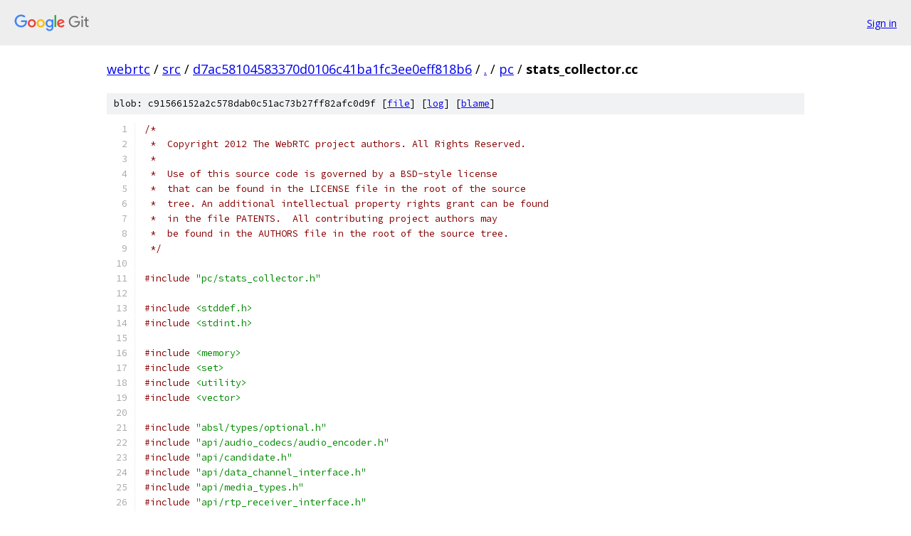

--- FILE ---
content_type: text/html; charset=utf-8
request_url: https://webrtc.googlesource.com/src/+/d7ac58104583370d0106c41ba1fc3ee0eff818b6/pc/stats_collector.cc
body_size: 29793
content:
<!DOCTYPE html><html lang="en"><head><meta charset="utf-8"><meta name="viewport" content="width=device-width, initial-scale=1"><title>pc/stats_collector.cc - src - Git at Google</title><link rel="stylesheet" type="text/css" href="/+static/base.css"><link rel="stylesheet" type="text/css" href="/+static/prettify/prettify.css"><!-- default customHeadTagPart --></head><body class="Site"><header class="Site-header"><div class="Header"><a class="Header-image" href="/"><img src="//www.gstatic.com/images/branding/lockups/2x/lockup_git_color_108x24dp.png" width="108" height="24" alt="Google Git"></a><div class="Header-menu"> <a class="Header-menuItem" href="https://accounts.google.com/AccountChooser?faa=1&amp;continue=https://webrtc.googlesource.com/login/src/%2B/d7ac58104583370d0106c41ba1fc3ee0eff818b6/pc/stats_collector.cc">Sign in</a> </div></div></header><div class="Site-content"><div class="Container "><div class="Breadcrumbs"><a class="Breadcrumbs-crumb" href="/?format=HTML">webrtc</a> / <a class="Breadcrumbs-crumb" href="/src/">src</a> / <a class="Breadcrumbs-crumb" href="/src/+/d7ac58104583370d0106c41ba1fc3ee0eff818b6">d7ac58104583370d0106c41ba1fc3ee0eff818b6</a> / <a class="Breadcrumbs-crumb" href="/src/+/d7ac58104583370d0106c41ba1fc3ee0eff818b6/">.</a> / <a class="Breadcrumbs-crumb" href="/src/+/d7ac58104583370d0106c41ba1fc3ee0eff818b6/pc">pc</a> / <span class="Breadcrumbs-crumb">stats_collector.cc</span></div><div class="u-sha1 u-monospace BlobSha1">blob: c91566152a2c578dab0c51ac73b27ff82afc0d9f [<a href="/src/+/d7ac58104583370d0106c41ba1fc3ee0eff818b6/pc/stats_collector.cc">file</a>] [<a href="/src/+log/d7ac58104583370d0106c41ba1fc3ee0eff818b6/pc/stats_collector.cc">log</a>] [<a href="/src/+blame/d7ac58104583370d0106c41ba1fc3ee0eff818b6/pc/stats_collector.cc">blame</a>]</div><table class="FileContents"><tr class="u-pre u-monospace FileContents-line"><td class="u-lineNum u-noSelect FileContents-lineNum" data-line-number="1"></td><td class="FileContents-lineContents" id="1"><span class="com">/*</span></td></tr><tr class="u-pre u-monospace FileContents-line"><td class="u-lineNum u-noSelect FileContents-lineNum" data-line-number="2"></td><td class="FileContents-lineContents" id="2"><span class="com"> *  Copyright 2012 The WebRTC project authors. All Rights Reserved.</span></td></tr><tr class="u-pre u-monospace FileContents-line"><td class="u-lineNum u-noSelect FileContents-lineNum" data-line-number="3"></td><td class="FileContents-lineContents" id="3"><span class="com"> *</span></td></tr><tr class="u-pre u-monospace FileContents-line"><td class="u-lineNum u-noSelect FileContents-lineNum" data-line-number="4"></td><td class="FileContents-lineContents" id="4"><span class="com"> *  Use of this source code is governed by a BSD-style license</span></td></tr><tr class="u-pre u-monospace FileContents-line"><td class="u-lineNum u-noSelect FileContents-lineNum" data-line-number="5"></td><td class="FileContents-lineContents" id="5"><span class="com"> *  that can be found in the LICENSE file in the root of the source</span></td></tr><tr class="u-pre u-monospace FileContents-line"><td class="u-lineNum u-noSelect FileContents-lineNum" data-line-number="6"></td><td class="FileContents-lineContents" id="6"><span class="com"> *  tree. An additional intellectual property rights grant can be found</span></td></tr><tr class="u-pre u-monospace FileContents-line"><td class="u-lineNum u-noSelect FileContents-lineNum" data-line-number="7"></td><td class="FileContents-lineContents" id="7"><span class="com"> *  in the file PATENTS.  All contributing project authors may</span></td></tr><tr class="u-pre u-monospace FileContents-line"><td class="u-lineNum u-noSelect FileContents-lineNum" data-line-number="8"></td><td class="FileContents-lineContents" id="8"><span class="com"> *  be found in the AUTHORS file in the root of the source tree.</span></td></tr><tr class="u-pre u-monospace FileContents-line"><td class="u-lineNum u-noSelect FileContents-lineNum" data-line-number="9"></td><td class="FileContents-lineContents" id="9"><span class="com"> */</span></td></tr><tr class="u-pre u-monospace FileContents-line"><td class="u-lineNum u-noSelect FileContents-lineNum" data-line-number="10"></td><td class="FileContents-lineContents" id="10"></td></tr><tr class="u-pre u-monospace FileContents-line"><td class="u-lineNum u-noSelect FileContents-lineNum" data-line-number="11"></td><td class="FileContents-lineContents" id="11"><span class="com">#include</span><span class="pln"> </span><span class="str">&quot;pc/stats_collector.h&quot;</span></td></tr><tr class="u-pre u-monospace FileContents-line"><td class="u-lineNum u-noSelect FileContents-lineNum" data-line-number="12"></td><td class="FileContents-lineContents" id="12"></td></tr><tr class="u-pre u-monospace FileContents-line"><td class="u-lineNum u-noSelect FileContents-lineNum" data-line-number="13"></td><td class="FileContents-lineContents" id="13"><span class="com">#include</span><span class="pln"> </span><span class="str">&lt;stddef.h&gt;</span></td></tr><tr class="u-pre u-monospace FileContents-line"><td class="u-lineNum u-noSelect FileContents-lineNum" data-line-number="14"></td><td class="FileContents-lineContents" id="14"><span class="com">#include</span><span class="pln"> </span><span class="str">&lt;stdint.h&gt;</span></td></tr><tr class="u-pre u-monospace FileContents-line"><td class="u-lineNum u-noSelect FileContents-lineNum" data-line-number="15"></td><td class="FileContents-lineContents" id="15"></td></tr><tr class="u-pre u-monospace FileContents-line"><td class="u-lineNum u-noSelect FileContents-lineNum" data-line-number="16"></td><td class="FileContents-lineContents" id="16"><span class="com">#include</span><span class="pln"> </span><span class="str">&lt;memory&gt;</span></td></tr><tr class="u-pre u-monospace FileContents-line"><td class="u-lineNum u-noSelect FileContents-lineNum" data-line-number="17"></td><td class="FileContents-lineContents" id="17"><span class="com">#include</span><span class="pln"> </span><span class="str">&lt;set&gt;</span></td></tr><tr class="u-pre u-monospace FileContents-line"><td class="u-lineNum u-noSelect FileContents-lineNum" data-line-number="18"></td><td class="FileContents-lineContents" id="18"><span class="com">#include</span><span class="pln"> </span><span class="str">&lt;utility&gt;</span></td></tr><tr class="u-pre u-monospace FileContents-line"><td class="u-lineNum u-noSelect FileContents-lineNum" data-line-number="19"></td><td class="FileContents-lineContents" id="19"><span class="com">#include</span><span class="pln"> </span><span class="str">&lt;vector&gt;</span></td></tr><tr class="u-pre u-monospace FileContents-line"><td class="u-lineNum u-noSelect FileContents-lineNum" data-line-number="20"></td><td class="FileContents-lineContents" id="20"></td></tr><tr class="u-pre u-monospace FileContents-line"><td class="u-lineNum u-noSelect FileContents-lineNum" data-line-number="21"></td><td class="FileContents-lineContents" id="21"><span class="com">#include</span><span class="pln"> </span><span class="str">&quot;absl/types/optional.h&quot;</span></td></tr><tr class="u-pre u-monospace FileContents-line"><td class="u-lineNum u-noSelect FileContents-lineNum" data-line-number="22"></td><td class="FileContents-lineContents" id="22"><span class="com">#include</span><span class="pln"> </span><span class="str">&quot;api/audio_codecs/audio_encoder.h&quot;</span></td></tr><tr class="u-pre u-monospace FileContents-line"><td class="u-lineNum u-noSelect FileContents-lineNum" data-line-number="23"></td><td class="FileContents-lineContents" id="23"><span class="com">#include</span><span class="pln"> </span><span class="str">&quot;api/candidate.h&quot;</span></td></tr><tr class="u-pre u-monospace FileContents-line"><td class="u-lineNum u-noSelect FileContents-lineNum" data-line-number="24"></td><td class="FileContents-lineContents" id="24"><span class="com">#include</span><span class="pln"> </span><span class="str">&quot;api/data_channel_interface.h&quot;</span></td></tr><tr class="u-pre u-monospace FileContents-line"><td class="u-lineNum u-noSelect FileContents-lineNum" data-line-number="25"></td><td class="FileContents-lineContents" id="25"><span class="com">#include</span><span class="pln"> </span><span class="str">&quot;api/media_types.h&quot;</span></td></tr><tr class="u-pre u-monospace FileContents-line"><td class="u-lineNum u-noSelect FileContents-lineNum" data-line-number="26"></td><td class="FileContents-lineContents" id="26"><span class="com">#include</span><span class="pln"> </span><span class="str">&quot;api/rtp_receiver_interface.h&quot;</span></td></tr><tr class="u-pre u-monospace FileContents-line"><td class="u-lineNum u-noSelect FileContents-lineNum" data-line-number="27"></td><td class="FileContents-lineContents" id="27"><span class="com">#include</span><span class="pln"> </span><span class="str">&quot;api/rtp_sender_interface.h&quot;</span></td></tr><tr class="u-pre u-monospace FileContents-line"><td class="u-lineNum u-noSelect FileContents-lineNum" data-line-number="28"></td><td class="FileContents-lineContents" id="28"><span class="com">#include</span><span class="pln"> </span><span class="str">&quot;api/scoped_refptr.h&quot;</span></td></tr><tr class="u-pre u-monospace FileContents-line"><td class="u-lineNum u-noSelect FileContents-lineNum" data-line-number="29"></td><td class="FileContents-lineContents" id="29"><span class="com">#include</span><span class="pln"> </span><span class="str">&quot;api/sequence_checker.h&quot;</span></td></tr><tr class="u-pre u-monospace FileContents-line"><td class="u-lineNum u-noSelect FileContents-lineNum" data-line-number="30"></td><td class="FileContents-lineContents" id="30"><span class="com">#include</span><span class="pln"> </span><span class="str">&quot;api/video/video_content_type.h&quot;</span></td></tr><tr class="u-pre u-monospace FileContents-line"><td class="u-lineNum u-noSelect FileContents-lineNum" data-line-number="31"></td><td class="FileContents-lineContents" id="31"><span class="com">#include</span><span class="pln"> </span><span class="str">&quot;api/video/video_timing.h&quot;</span></td></tr><tr class="u-pre u-monospace FileContents-line"><td class="u-lineNum u-noSelect FileContents-lineNum" data-line-number="32"></td><td class="FileContents-lineContents" id="32"><span class="com">#include</span><span class="pln"> </span><span class="str">&quot;call/call.h&quot;</span></td></tr><tr class="u-pre u-monospace FileContents-line"><td class="u-lineNum u-noSelect FileContents-lineNum" data-line-number="33"></td><td class="FileContents-lineContents" id="33"><span class="com">#include</span><span class="pln"> </span><span class="str">&quot;media/base/media_channel.h&quot;</span></td></tr><tr class="u-pre u-monospace FileContents-line"><td class="u-lineNum u-noSelect FileContents-lineNum" data-line-number="34"></td><td class="FileContents-lineContents" id="34"><span class="com">#include</span><span class="pln"> </span><span class="str">&quot;modules/audio_processing/include/audio_processing_statistics.h&quot;</span></td></tr><tr class="u-pre u-monospace FileContents-line"><td class="u-lineNum u-noSelect FileContents-lineNum" data-line-number="35"></td><td class="FileContents-lineContents" id="35"><span class="com">#include</span><span class="pln"> </span><span class="str">&quot;p2p/base/ice_transport_internal.h&quot;</span></td></tr><tr class="u-pre u-monospace FileContents-line"><td class="u-lineNum u-noSelect FileContents-lineNum" data-line-number="36"></td><td class="FileContents-lineContents" id="36"><span class="com">#include</span><span class="pln"> </span><span class="str">&quot;p2p/base/p2p_constants.h&quot;</span></td></tr><tr class="u-pre u-monospace FileContents-line"><td class="u-lineNum u-noSelect FileContents-lineNum" data-line-number="37"></td><td class="FileContents-lineContents" id="37"><span class="com">#include</span><span class="pln"> </span><span class="str">&quot;pc/channel.h&quot;</span></td></tr><tr class="u-pre u-monospace FileContents-line"><td class="u-lineNum u-noSelect FileContents-lineNum" data-line-number="38"></td><td class="FileContents-lineContents" id="38"><span class="com">#include</span><span class="pln"> </span><span class="str">&quot;pc/channel_interface.h&quot;</span></td></tr><tr class="u-pre u-monospace FileContents-line"><td class="u-lineNum u-noSelect FileContents-lineNum" data-line-number="39"></td><td class="FileContents-lineContents" id="39"><span class="com">#include</span><span class="pln"> </span><span class="str">&quot;pc/data_channel_utils.h&quot;</span></td></tr><tr class="u-pre u-monospace FileContents-line"><td class="u-lineNum u-noSelect FileContents-lineNum" data-line-number="40"></td><td class="FileContents-lineContents" id="40"><span class="com">#include</span><span class="pln"> </span><span class="str">&quot;pc/rtp_receiver.h&quot;</span></td></tr><tr class="u-pre u-monospace FileContents-line"><td class="u-lineNum u-noSelect FileContents-lineNum" data-line-number="41"></td><td class="FileContents-lineContents" id="41"><span class="com">#include</span><span class="pln"> </span><span class="str">&quot;pc/rtp_transceiver.h&quot;</span></td></tr><tr class="u-pre u-monospace FileContents-line"><td class="u-lineNum u-noSelect FileContents-lineNum" data-line-number="42"></td><td class="FileContents-lineContents" id="42"><span class="com">#include</span><span class="pln"> </span><span class="str">&quot;pc/transport_stats.h&quot;</span></td></tr><tr class="u-pre u-monospace FileContents-line"><td class="u-lineNum u-noSelect FileContents-lineNum" data-line-number="43"></td><td class="FileContents-lineContents" id="43"><span class="com">#include</span><span class="pln"> </span><span class="str">&quot;rtc_base/checks.h&quot;</span></td></tr><tr class="u-pre u-monospace FileContents-line"><td class="u-lineNum u-noSelect FileContents-lineNum" data-line-number="44"></td><td class="FileContents-lineContents" id="44"><span class="com">#include</span><span class="pln"> </span><span class="str">&quot;rtc_base/ip_address.h&quot;</span></td></tr><tr class="u-pre u-monospace FileContents-line"><td class="u-lineNum u-noSelect FileContents-lineNum" data-line-number="45"></td><td class="FileContents-lineContents" id="45"><span class="com">#include</span><span class="pln"> </span><span class="str">&quot;rtc_base/location.h&quot;</span></td></tr><tr class="u-pre u-monospace FileContents-line"><td class="u-lineNum u-noSelect FileContents-lineNum" data-line-number="46"></td><td class="FileContents-lineContents" id="46"><span class="com">#include</span><span class="pln"> </span><span class="str">&quot;rtc_base/logging.h&quot;</span></td></tr><tr class="u-pre u-monospace FileContents-line"><td class="u-lineNum u-noSelect FileContents-lineNum" data-line-number="47"></td><td class="FileContents-lineContents" id="47"><span class="com">#include</span><span class="pln"> </span><span class="str">&quot;rtc_base/rtc_certificate.h&quot;</span></td></tr><tr class="u-pre u-monospace FileContents-line"><td class="u-lineNum u-noSelect FileContents-lineNum" data-line-number="48"></td><td class="FileContents-lineContents" id="48"><span class="com">#include</span><span class="pln"> </span><span class="str">&quot;rtc_base/socket_address.h&quot;</span></td></tr><tr class="u-pre u-monospace FileContents-line"><td class="u-lineNum u-noSelect FileContents-lineNum" data-line-number="49"></td><td class="FileContents-lineContents" id="49"><span class="com">#include</span><span class="pln"> </span><span class="str">&quot;rtc_base/ssl_stream_adapter.h&quot;</span></td></tr><tr class="u-pre u-monospace FileContents-line"><td class="u-lineNum u-noSelect FileContents-lineNum" data-line-number="50"></td><td class="FileContents-lineContents" id="50"><span class="com">#include</span><span class="pln"> </span><span class="str">&quot;rtc_base/string_encode.h&quot;</span></td></tr><tr class="u-pre u-monospace FileContents-line"><td class="u-lineNum u-noSelect FileContents-lineNum" data-line-number="51"></td><td class="FileContents-lineContents" id="51"><span class="com">#include</span><span class="pln"> </span><span class="str">&quot;rtc_base/thread.h&quot;</span></td></tr><tr class="u-pre u-monospace FileContents-line"><td class="u-lineNum u-noSelect FileContents-lineNum" data-line-number="52"></td><td class="FileContents-lineContents" id="52"><span class="com">#include</span><span class="pln"> </span><span class="str">&quot;rtc_base/time_utils.h&quot;</span></td></tr><tr class="u-pre u-monospace FileContents-line"><td class="u-lineNum u-noSelect FileContents-lineNum" data-line-number="53"></td><td class="FileContents-lineContents" id="53"><span class="com">#include</span><span class="pln"> </span><span class="str">&quot;rtc_base/trace_event.h&quot;</span></td></tr><tr class="u-pre u-monospace FileContents-line"><td class="u-lineNum u-noSelect FileContents-lineNum" data-line-number="54"></td><td class="FileContents-lineContents" id="54"><span class="com">#include</span><span class="pln"> </span><span class="str">&quot;system_wrappers/include/field_trial.h&quot;</span></td></tr><tr class="u-pre u-monospace FileContents-line"><td class="u-lineNum u-noSelect FileContents-lineNum" data-line-number="55"></td><td class="FileContents-lineContents" id="55"></td></tr><tr class="u-pre u-monospace FileContents-line"><td class="u-lineNum u-noSelect FileContents-lineNum" data-line-number="56"></td><td class="FileContents-lineContents" id="56"><span class="kwd">namespace</span><span class="pln"> webrtc </span><span class="pun">{</span></td></tr><tr class="u-pre u-monospace FileContents-line"><td class="u-lineNum u-noSelect FileContents-lineNum" data-line-number="57"></td><td class="FileContents-lineContents" id="57"><span class="kwd">namespace</span><span class="pln"> </span><span class="pun">{</span></td></tr><tr class="u-pre u-monospace FileContents-line"><td class="u-lineNum u-noSelect FileContents-lineNum" data-line-number="58"></td><td class="FileContents-lineContents" id="58"></td></tr><tr class="u-pre u-monospace FileContents-line"><td class="u-lineNum u-noSelect FileContents-lineNum" data-line-number="59"></td><td class="FileContents-lineContents" id="59"><span class="com">// Field trial which controls whether to report standard-compliant bytes</span></td></tr><tr class="u-pre u-monospace FileContents-line"><td class="u-lineNum u-noSelect FileContents-lineNum" data-line-number="60"></td><td class="FileContents-lineContents" id="60"><span class="com">// sent/received per stream.  If enabled, padding and headers are not included</span></td></tr><tr class="u-pre u-monospace FileContents-line"><td class="u-lineNum u-noSelect FileContents-lineNum" data-line-number="61"></td><td class="FileContents-lineContents" id="61"><span class="com">// in bytes sent or received.</span></td></tr><tr class="u-pre u-monospace FileContents-line"><td class="u-lineNum u-noSelect FileContents-lineNum" data-line-number="62"></td><td class="FileContents-lineContents" id="62"><span class="kwd">constexpr</span><span class="pln"> </span><span class="kwd">char</span><span class="pln"> kUseStandardBytesStats</span><span class="pun">[]</span><span class="pln"> </span><span class="pun">=</span><span class="pln"> </span><span class="str">&quot;WebRTC-UseStandardBytesStats&quot;</span><span class="pun">;</span></td></tr><tr class="u-pre u-monospace FileContents-line"><td class="u-lineNum u-noSelect FileContents-lineNum" data-line-number="63"></td><td class="FileContents-lineContents" id="63"></td></tr><tr class="u-pre u-monospace FileContents-line"><td class="u-lineNum u-noSelect FileContents-lineNum" data-line-number="64"></td><td class="FileContents-lineContents" id="64"><span class="com">// The following is the enum RTCStatsIceCandidateType from</span></td></tr><tr class="u-pre u-monospace FileContents-line"><td class="u-lineNum u-noSelect FileContents-lineNum" data-line-number="65"></td><td class="FileContents-lineContents" id="65"><span class="com">// http://w3c.github.io/webrtc-stats/#rtcstatsicecandidatetype-enum such that</span></td></tr><tr class="u-pre u-monospace FileContents-line"><td class="u-lineNum u-noSelect FileContents-lineNum" data-line-number="66"></td><td class="FileContents-lineContents" id="66"><span class="com">// our stats report for ice candidate type could conform to that.</span></td></tr><tr class="u-pre u-monospace FileContents-line"><td class="u-lineNum u-noSelect FileContents-lineNum" data-line-number="67"></td><td class="FileContents-lineContents" id="67"><span class="kwd">const</span><span class="pln"> </span><span class="kwd">char</span><span class="pln"> STATSREPORT_LOCAL_PORT_TYPE</span><span class="pun">[]</span><span class="pln"> </span><span class="pun">=</span><span class="pln"> </span><span class="str">&quot;host&quot;</span><span class="pun">;</span></td></tr><tr class="u-pre u-monospace FileContents-line"><td class="u-lineNum u-noSelect FileContents-lineNum" data-line-number="68"></td><td class="FileContents-lineContents" id="68"><span class="kwd">const</span><span class="pln"> </span><span class="kwd">char</span><span class="pln"> STATSREPORT_STUN_PORT_TYPE</span><span class="pun">[]</span><span class="pln"> </span><span class="pun">=</span><span class="pln"> </span><span class="str">&quot;serverreflexive&quot;</span><span class="pun">;</span></td></tr><tr class="u-pre u-monospace FileContents-line"><td class="u-lineNum u-noSelect FileContents-lineNum" data-line-number="69"></td><td class="FileContents-lineContents" id="69"><span class="kwd">const</span><span class="pln"> </span><span class="kwd">char</span><span class="pln"> STATSREPORT_PRFLX_PORT_TYPE</span><span class="pun">[]</span><span class="pln"> </span><span class="pun">=</span><span class="pln"> </span><span class="str">&quot;peerreflexive&quot;</span><span class="pun">;</span></td></tr><tr class="u-pre u-monospace FileContents-line"><td class="u-lineNum u-noSelect FileContents-lineNum" data-line-number="70"></td><td class="FileContents-lineContents" id="70"><span class="kwd">const</span><span class="pln"> </span><span class="kwd">char</span><span class="pln"> STATSREPORT_RELAY_PORT_TYPE</span><span class="pun">[]</span><span class="pln"> </span><span class="pun">=</span><span class="pln"> </span><span class="str">&quot;relayed&quot;</span><span class="pun">;</span></td></tr><tr class="u-pre u-monospace FileContents-line"><td class="u-lineNum u-noSelect FileContents-lineNum" data-line-number="71"></td><td class="FileContents-lineContents" id="71"></td></tr><tr class="u-pre u-monospace FileContents-line"><td class="u-lineNum u-noSelect FileContents-lineNum" data-line-number="72"></td><td class="FileContents-lineContents" id="72"><span class="com">// Strings used by the stats collector to report adapter types. This fits the</span></td></tr><tr class="u-pre u-monospace FileContents-line"><td class="u-lineNum u-noSelect FileContents-lineNum" data-line-number="73"></td><td class="FileContents-lineContents" id="73"><span class="com">// general stype of http://w3c.github.io/webrtc-stats than what</span></td></tr><tr class="u-pre u-monospace FileContents-line"><td class="u-lineNum u-noSelect FileContents-lineNum" data-line-number="74"></td><td class="FileContents-lineContents" id="74"><span class="com">// AdapterTypeToString does.</span></td></tr><tr class="u-pre u-monospace FileContents-line"><td class="u-lineNum u-noSelect FileContents-lineNum" data-line-number="75"></td><td class="FileContents-lineContents" id="75"><span class="kwd">const</span><span class="pln"> </span><span class="kwd">char</span><span class="pun">*</span><span class="pln"> STATSREPORT_ADAPTER_TYPE_ETHERNET </span><span class="pun">=</span><span class="pln"> </span><span class="str">&quot;lan&quot;</span><span class="pun">;</span></td></tr><tr class="u-pre u-monospace FileContents-line"><td class="u-lineNum u-noSelect FileContents-lineNum" data-line-number="76"></td><td class="FileContents-lineContents" id="76"><span class="kwd">const</span><span class="pln"> </span><span class="kwd">char</span><span class="pun">*</span><span class="pln"> STATSREPORT_ADAPTER_TYPE_WIFI </span><span class="pun">=</span><span class="pln"> </span><span class="str">&quot;wlan&quot;</span><span class="pun">;</span></td></tr><tr class="u-pre u-monospace FileContents-line"><td class="u-lineNum u-noSelect FileContents-lineNum" data-line-number="77"></td><td class="FileContents-lineContents" id="77"><span class="kwd">const</span><span class="pln"> </span><span class="kwd">char</span><span class="pun">*</span><span class="pln"> STATSREPORT_ADAPTER_TYPE_WWAN </span><span class="pun">=</span><span class="pln"> </span><span class="str">&quot;wwan&quot;</span><span class="pun">;</span></td></tr><tr class="u-pre u-monospace FileContents-line"><td class="u-lineNum u-noSelect FileContents-lineNum" data-line-number="78"></td><td class="FileContents-lineContents" id="78"><span class="kwd">const</span><span class="pln"> </span><span class="kwd">char</span><span class="pun">*</span><span class="pln"> STATSREPORT_ADAPTER_TYPE_VPN </span><span class="pun">=</span><span class="pln"> </span><span class="str">&quot;vpn&quot;</span><span class="pun">;</span></td></tr><tr class="u-pre u-monospace FileContents-line"><td class="u-lineNum u-noSelect FileContents-lineNum" data-line-number="79"></td><td class="FileContents-lineContents" id="79"><span class="kwd">const</span><span class="pln"> </span><span class="kwd">char</span><span class="pun">*</span><span class="pln"> STATSREPORT_ADAPTER_TYPE_LOOPBACK </span><span class="pun">=</span><span class="pln"> </span><span class="str">&quot;loopback&quot;</span><span class="pun">;</span></td></tr><tr class="u-pre u-monospace FileContents-line"><td class="u-lineNum u-noSelect FileContents-lineNum" data-line-number="80"></td><td class="FileContents-lineContents" id="80"><span class="kwd">const</span><span class="pln"> </span><span class="kwd">char</span><span class="pun">*</span><span class="pln"> STATSREPORT_ADAPTER_TYPE_WILDCARD </span><span class="pun">=</span><span class="pln"> </span><span class="str">&quot;wildcard&quot;</span><span class="pun">;</span></td></tr><tr class="u-pre u-monospace FileContents-line"><td class="u-lineNum u-noSelect FileContents-lineNum" data-line-number="81"></td><td class="FileContents-lineContents" id="81"></td></tr><tr class="u-pre u-monospace FileContents-line"><td class="u-lineNum u-noSelect FileContents-lineNum" data-line-number="82"></td><td class="FileContents-lineContents" id="82"><span class="kwd">template</span><span class="pln"> </span><span class="pun">&lt;</span><span class="kwd">typename</span><span class="pln"> </span><span class="typ">ValueType</span><span class="pun">&gt;</span></td></tr><tr class="u-pre u-monospace FileContents-line"><td class="u-lineNum u-noSelect FileContents-lineNum" data-line-number="83"></td><td class="FileContents-lineContents" id="83"><span class="kwd">struct</span><span class="pln"> </span><span class="typ">TypeForAdd</span><span class="pln"> </span><span class="pun">{</span></td></tr><tr class="u-pre u-monospace FileContents-line"><td class="u-lineNum u-noSelect FileContents-lineNum" data-line-number="84"></td><td class="FileContents-lineContents" id="84"><span class="pln">  </span><span class="kwd">const</span><span class="pln"> </span><span class="typ">StatsReport</span><span class="pun">::</span><span class="typ">StatsValueName</span><span class="pln"> name</span><span class="pun">;</span></td></tr><tr class="u-pre u-monospace FileContents-line"><td class="u-lineNum u-noSelect FileContents-lineNum" data-line-number="85"></td><td class="FileContents-lineContents" id="85"><span class="pln">  </span><span class="kwd">const</span><span class="pln"> </span><span class="typ">ValueType</span><span class="pun">&amp;</span><span class="pln"> value</span><span class="pun">;</span></td></tr><tr class="u-pre u-monospace FileContents-line"><td class="u-lineNum u-noSelect FileContents-lineNum" data-line-number="86"></td><td class="FileContents-lineContents" id="86"><span class="pun">};</span></td></tr><tr class="u-pre u-monospace FileContents-line"><td class="u-lineNum u-noSelect FileContents-lineNum" data-line-number="87"></td><td class="FileContents-lineContents" id="87"></td></tr><tr class="u-pre u-monospace FileContents-line"><td class="u-lineNum u-noSelect FileContents-lineNum" data-line-number="88"></td><td class="FileContents-lineContents" id="88"><span class="kwd">typedef</span><span class="pln"> </span><span class="typ">TypeForAdd</span><span class="str">&lt;bool&gt;</span><span class="pln"> </span><span class="typ">BoolForAdd</span><span class="pun">;</span></td></tr><tr class="u-pre u-monospace FileContents-line"><td class="u-lineNum u-noSelect FileContents-lineNum" data-line-number="89"></td><td class="FileContents-lineContents" id="89"><span class="kwd">typedef</span><span class="pln"> </span><span class="typ">TypeForAdd</span><span class="str">&lt;float&gt;</span><span class="pln"> </span><span class="typ">FloatForAdd</span><span class="pun">;</span></td></tr><tr class="u-pre u-monospace FileContents-line"><td class="u-lineNum u-noSelect FileContents-lineNum" data-line-number="90"></td><td class="FileContents-lineContents" id="90"><span class="kwd">typedef</span><span class="pln"> </span><span class="typ">TypeForAdd</span><span class="str">&lt;int64_t&gt;</span><span class="pln"> </span><span class="typ">Int64ForAdd</span><span class="pun">;</span></td></tr><tr class="u-pre u-monospace FileContents-line"><td class="u-lineNum u-noSelect FileContents-lineNum" data-line-number="91"></td><td class="FileContents-lineContents" id="91"><span class="kwd">typedef</span><span class="pln"> </span><span class="typ">TypeForAdd</span><span class="str">&lt;int&gt;</span><span class="pln"> </span><span class="typ">IntForAdd</span><span class="pun">;</span></td></tr><tr class="u-pre u-monospace FileContents-line"><td class="u-lineNum u-noSelect FileContents-lineNum" data-line-number="92"></td><td class="FileContents-lineContents" id="92"></td></tr><tr class="u-pre u-monospace FileContents-line"><td class="u-lineNum u-noSelect FileContents-lineNum" data-line-number="93"></td><td class="FileContents-lineContents" id="93"><span class="typ">StatsReport</span><span class="pun">*</span><span class="pln"> </span><span class="typ">AddTrackReport</span><span class="pun">(</span><span class="typ">StatsCollection</span><span class="pun">*</span><span class="pln"> reports</span><span class="pun">,</span></td></tr><tr class="u-pre u-monospace FileContents-line"><td class="u-lineNum u-noSelect FileContents-lineNum" data-line-number="94"></td><td class="FileContents-lineContents" id="94"><span class="pln">                            </span><span class="kwd">const</span><span class="pln"> std</span><span class="pun">::</span><span class="pln">string</span><span class="pun">&amp;</span><span class="pln"> track_id</span><span class="pun">)</span><span class="pln"> </span><span class="pun">{</span></td></tr><tr class="u-pre u-monospace FileContents-line"><td class="u-lineNum u-noSelect FileContents-lineNum" data-line-number="95"></td><td class="FileContents-lineContents" id="95"><span class="pln">  </span><span class="com">// Adds an empty track report.</span></td></tr><tr class="u-pre u-monospace FileContents-line"><td class="u-lineNum u-noSelect FileContents-lineNum" data-line-number="96"></td><td class="FileContents-lineContents" id="96"><span class="pln">  </span><span class="typ">StatsReport</span><span class="pun">::</span><span class="typ">Id</span><span class="pln"> id</span><span class="pun">(</span></td></tr><tr class="u-pre u-monospace FileContents-line"><td class="u-lineNum u-noSelect FileContents-lineNum" data-line-number="97"></td><td class="FileContents-lineContents" id="97"><span class="pln">      </span><span class="typ">StatsReport</span><span class="pun">::</span><span class="typ">NewTypedId</span><span class="pun">(</span><span class="typ">StatsReport</span><span class="pun">::</span><span class="pln">kStatsReportTypeTrack</span><span class="pun">,</span><span class="pln"> track_id</span><span class="pun">));</span></td></tr><tr class="u-pre u-monospace FileContents-line"><td class="u-lineNum u-noSelect FileContents-lineNum" data-line-number="98"></td><td class="FileContents-lineContents" id="98"><span class="pln">  </span><span class="typ">StatsReport</span><span class="pun">*</span><span class="pln"> report </span><span class="pun">=</span><span class="pln"> reports</span><span class="pun">-&gt;</span><span class="typ">ReplaceOrAddNew</span><span class="pun">(</span><span class="pln">id</span><span class="pun">);</span></td></tr><tr class="u-pre u-monospace FileContents-line"><td class="u-lineNum u-noSelect FileContents-lineNum" data-line-number="99"></td><td class="FileContents-lineContents" id="99"><span class="pln">  report</span><span class="pun">-&gt;</span><span class="typ">AddString</span><span class="pun">(</span><span class="typ">StatsReport</span><span class="pun">::</span><span class="pln">kStatsValueNameTrackId</span><span class="pun">,</span><span class="pln"> track_id</span><span class="pun">);</span></td></tr><tr class="u-pre u-monospace FileContents-line"><td class="u-lineNum u-noSelect FileContents-lineNum" data-line-number="100"></td><td class="FileContents-lineContents" id="100"><span class="pln">  </span><span class="kwd">return</span><span class="pln"> report</span><span class="pun">;</span></td></tr><tr class="u-pre u-monospace FileContents-line"><td class="u-lineNum u-noSelect FileContents-lineNum" data-line-number="101"></td><td class="FileContents-lineContents" id="101"><span class="pun">}</span></td></tr><tr class="u-pre u-monospace FileContents-line"><td class="u-lineNum u-noSelect FileContents-lineNum" data-line-number="102"></td><td class="FileContents-lineContents" id="102"></td></tr><tr class="u-pre u-monospace FileContents-line"><td class="u-lineNum u-noSelect FileContents-lineNum" data-line-number="103"></td><td class="FileContents-lineContents" id="103"><span class="kwd">template</span><span class="pln"> </span><span class="pun">&lt;</span><span class="kwd">class</span><span class="pln"> </span><span class="typ">Track</span><span class="pun">&gt;</span></td></tr><tr class="u-pre u-monospace FileContents-line"><td class="u-lineNum u-noSelect FileContents-lineNum" data-line-number="104"></td><td class="FileContents-lineContents" id="104"><span class="kwd">void</span><span class="pln"> </span><span class="typ">CreateTrackReport</span><span class="pun">(</span><span class="kwd">const</span><span class="pln"> </span><span class="typ">Track</span><span class="pun">*</span><span class="pln"> track</span><span class="pun">,</span></td></tr><tr class="u-pre u-monospace FileContents-line"><td class="u-lineNum u-noSelect FileContents-lineNum" data-line-number="105"></td><td class="FileContents-lineContents" id="105"><span class="pln">                       </span><span class="typ">StatsCollection</span><span class="pun">*</span><span class="pln"> reports</span><span class="pun">,</span></td></tr><tr class="u-pre u-monospace FileContents-line"><td class="u-lineNum u-noSelect FileContents-lineNum" data-line-number="106"></td><td class="FileContents-lineContents" id="106"><span class="pln">                       </span><span class="typ">TrackIdMap</span><span class="pun">*</span><span class="pln"> track_ids</span><span class="pun">)</span><span class="pln"> </span><span class="pun">{</span></td></tr><tr class="u-pre u-monospace FileContents-line"><td class="u-lineNum u-noSelect FileContents-lineNum" data-line-number="107"></td><td class="FileContents-lineContents" id="107"><span class="pln">  </span><span class="kwd">const</span><span class="pln"> std</span><span class="pun">::</span><span class="pln">string</span><span class="pun">&amp;</span><span class="pln"> track_id </span><span class="pun">=</span><span class="pln"> track</span><span class="pun">-&gt;</span><span class="pln">id</span><span class="pun">();</span></td></tr><tr class="u-pre u-monospace FileContents-line"><td class="u-lineNum u-noSelect FileContents-lineNum" data-line-number="108"></td><td class="FileContents-lineContents" id="108"><span class="pln">  </span><span class="typ">StatsReport</span><span class="pun">*</span><span class="pln"> report </span><span class="pun">=</span><span class="pln"> </span><span class="typ">AddTrackReport</span><span class="pun">(</span><span class="pln">reports</span><span class="pun">,</span><span class="pln"> track_id</span><span class="pun">);</span></td></tr><tr class="u-pre u-monospace FileContents-line"><td class="u-lineNum u-noSelect FileContents-lineNum" data-line-number="109"></td><td class="FileContents-lineContents" id="109"><span class="pln">  RTC_DCHECK</span><span class="pun">(</span><span class="pln">report </span><span class="pun">!=</span><span class="pln"> </span><span class="kwd">nullptr</span><span class="pun">);</span></td></tr><tr class="u-pre u-monospace FileContents-line"><td class="u-lineNum u-noSelect FileContents-lineNum" data-line-number="110"></td><td class="FileContents-lineContents" id="110"><span class="pln">  </span><span class="pun">(*</span><span class="pln">track_ids</span><span class="pun">)[</span><span class="pln">track_id</span><span class="pun">]</span><span class="pln"> </span><span class="pun">=</span><span class="pln"> report</span><span class="pun">;</span></td></tr><tr class="u-pre u-monospace FileContents-line"><td class="u-lineNum u-noSelect FileContents-lineNum" data-line-number="111"></td><td class="FileContents-lineContents" id="111"><span class="pun">}</span></td></tr><tr class="u-pre u-monospace FileContents-line"><td class="u-lineNum u-noSelect FileContents-lineNum" data-line-number="112"></td><td class="FileContents-lineContents" id="112"></td></tr><tr class="u-pre u-monospace FileContents-line"><td class="u-lineNum u-noSelect FileContents-lineNum" data-line-number="113"></td><td class="FileContents-lineContents" id="113"><span class="kwd">template</span><span class="pln"> </span><span class="pun">&lt;</span><span class="kwd">class</span><span class="pln"> </span><span class="typ">TrackVector</span><span class="pun">&gt;</span></td></tr><tr class="u-pre u-monospace FileContents-line"><td class="u-lineNum u-noSelect FileContents-lineNum" data-line-number="114"></td><td class="FileContents-lineContents" id="114"><span class="kwd">void</span><span class="pln"> </span><span class="typ">CreateTrackReports</span><span class="pun">(</span><span class="kwd">const</span><span class="pln"> </span><span class="typ">TrackVector</span><span class="pun">&amp;</span><span class="pln"> tracks</span><span class="pun">,</span></td></tr><tr class="u-pre u-monospace FileContents-line"><td class="u-lineNum u-noSelect FileContents-lineNum" data-line-number="115"></td><td class="FileContents-lineContents" id="115"><span class="pln">                        </span><span class="typ">StatsCollection</span><span class="pun">*</span><span class="pln"> reports</span><span class="pun">,</span></td></tr><tr class="u-pre u-monospace FileContents-line"><td class="u-lineNum u-noSelect FileContents-lineNum" data-line-number="116"></td><td class="FileContents-lineContents" id="116"><span class="pln">                        </span><span class="typ">TrackIdMap</span><span class="pun">*</span><span class="pln"> track_ids</span><span class="pun">)</span><span class="pln"> </span><span class="pun">{</span></td></tr><tr class="u-pre u-monospace FileContents-line"><td class="u-lineNum u-noSelect FileContents-lineNum" data-line-number="117"></td><td class="FileContents-lineContents" id="117"><span class="pln">  </span><span class="kwd">for</span><span class="pln"> </span><span class="pun">(</span><span class="kwd">const</span><span class="pln"> </span><span class="kwd">auto</span><span class="pun">&amp;</span><span class="pln"> track </span><span class="pun">:</span><span class="pln"> tracks</span><span class="pun">)</span><span class="pln"> </span><span class="pun">{</span></td></tr><tr class="u-pre u-monospace FileContents-line"><td class="u-lineNum u-noSelect FileContents-lineNum" data-line-number="118"></td><td class="FileContents-lineContents" id="118"><span class="pln">    </span><span class="typ">CreateTrackReport</span><span class="pun">(</span><span class="pln">track</span><span class="pun">.</span><span class="pln">get</span><span class="pun">(),</span><span class="pln"> reports</span><span class="pun">,</span><span class="pln"> track_ids</span><span class="pun">);</span></td></tr><tr class="u-pre u-monospace FileContents-line"><td class="u-lineNum u-noSelect FileContents-lineNum" data-line-number="119"></td><td class="FileContents-lineContents" id="119"><span class="pln">  </span><span class="pun">}</span></td></tr><tr class="u-pre u-monospace FileContents-line"><td class="u-lineNum u-noSelect FileContents-lineNum" data-line-number="120"></td><td class="FileContents-lineContents" id="120"><span class="pun">}</span></td></tr><tr class="u-pre u-monospace FileContents-line"><td class="u-lineNum u-noSelect FileContents-lineNum" data-line-number="121"></td><td class="FileContents-lineContents" id="121"></td></tr><tr class="u-pre u-monospace FileContents-line"><td class="u-lineNum u-noSelect FileContents-lineNum" data-line-number="122"></td><td class="FileContents-lineContents" id="122"><span class="kwd">void</span><span class="pln"> </span><span class="typ">ExtractCommonSendProperties</span><span class="pun">(</span><span class="kwd">const</span><span class="pln"> cricket</span><span class="pun">::</span><span class="typ">MediaSenderInfo</span><span class="pun">&amp;</span><span class="pln"> info</span><span class="pun">,</span></td></tr><tr class="u-pre u-monospace FileContents-line"><td class="u-lineNum u-noSelect FileContents-lineNum" data-line-number="123"></td><td class="FileContents-lineContents" id="123"><span class="pln">                                 </span><span class="typ">StatsReport</span><span class="pun">*</span><span class="pln"> report</span><span class="pun">,</span></td></tr><tr class="u-pre u-monospace FileContents-line"><td class="u-lineNum u-noSelect FileContents-lineNum" data-line-number="124"></td><td class="FileContents-lineContents" id="124"><span class="pln">                                 </span><span class="kwd">bool</span><span class="pln"> use_standard_bytes_stats</span><span class="pun">)</span><span class="pln"> </span><span class="pun">{</span></td></tr><tr class="u-pre u-monospace FileContents-line"><td class="u-lineNum u-noSelect FileContents-lineNum" data-line-number="125"></td><td class="FileContents-lineContents" id="125"><span class="pln">  report</span><span class="pun">-&gt;</span><span class="typ">AddString</span><span class="pun">(</span><span class="typ">StatsReport</span><span class="pun">::</span><span class="pln">kStatsValueNameCodecName</span><span class="pun">,</span><span class="pln"> info</span><span class="pun">.</span><span class="pln">codec_name</span><span class="pun">);</span></td></tr><tr class="u-pre u-monospace FileContents-line"><td class="u-lineNum u-noSelect FileContents-lineNum" data-line-number="126"></td><td class="FileContents-lineContents" id="126"><span class="pln">  </span><span class="typ">int64_t</span><span class="pln"> bytes_sent </span><span class="pun">=</span><span class="pln"> info</span><span class="pun">.</span><span class="pln">payload_bytes_sent</span><span class="pun">;</span></td></tr><tr class="u-pre u-monospace FileContents-line"><td class="u-lineNum u-noSelect FileContents-lineNum" data-line-number="127"></td><td class="FileContents-lineContents" id="127"><span class="pln">  </span><span class="kwd">if</span><span class="pln"> </span><span class="pun">(!</span><span class="pln">use_standard_bytes_stats</span><span class="pun">)</span><span class="pln"> </span><span class="pun">{</span></td></tr><tr class="u-pre u-monospace FileContents-line"><td class="u-lineNum u-noSelect FileContents-lineNum" data-line-number="128"></td><td class="FileContents-lineContents" id="128"><span class="pln">    bytes_sent </span><span class="pun">+=</span><span class="pln"> info</span><span class="pun">.</span><span class="pln">header_and_padding_bytes_sent</span><span class="pun">;</span></td></tr><tr class="u-pre u-monospace FileContents-line"><td class="u-lineNum u-noSelect FileContents-lineNum" data-line-number="129"></td><td class="FileContents-lineContents" id="129"><span class="pln">  </span><span class="pun">}</span></td></tr><tr class="u-pre u-monospace FileContents-line"><td class="u-lineNum u-noSelect FileContents-lineNum" data-line-number="130"></td><td class="FileContents-lineContents" id="130"><span class="pln">  report</span><span class="pun">-&gt;</span><span class="typ">AddInt64</span><span class="pun">(</span><span class="typ">StatsReport</span><span class="pun">::</span><span class="pln">kStatsValueNameBytesSent</span><span class="pun">,</span><span class="pln"> bytes_sent</span><span class="pun">);</span></td></tr><tr class="u-pre u-monospace FileContents-line"><td class="u-lineNum u-noSelect FileContents-lineNum" data-line-number="131"></td><td class="FileContents-lineContents" id="131"><span class="pln">  </span><span class="kwd">if</span><span class="pln"> </span><span class="pun">(</span><span class="pln">info</span><span class="pun">.</span><span class="pln">rtt_ms </span><span class="pun">&gt;=</span><span class="pln"> </span><span class="lit">0</span><span class="pun">)</span><span class="pln"> </span><span class="pun">{</span></td></tr><tr class="u-pre u-monospace FileContents-line"><td class="u-lineNum u-noSelect FileContents-lineNum" data-line-number="132"></td><td class="FileContents-lineContents" id="132"><span class="pln">    report</span><span class="pun">-&gt;</span><span class="typ">AddInt64</span><span class="pun">(</span><span class="typ">StatsReport</span><span class="pun">::</span><span class="pln">kStatsValueNameRtt</span><span class="pun">,</span><span class="pln"> info</span><span class="pun">.</span><span class="pln">rtt_ms</span><span class="pun">);</span></td></tr><tr class="u-pre u-monospace FileContents-line"><td class="u-lineNum u-noSelect FileContents-lineNum" data-line-number="133"></td><td class="FileContents-lineContents" id="133"><span class="pln">  </span><span class="pun">}</span></td></tr><tr class="u-pre u-monospace FileContents-line"><td class="u-lineNum u-noSelect FileContents-lineNum" data-line-number="134"></td><td class="FileContents-lineContents" id="134"><span class="pun">}</span></td></tr><tr class="u-pre u-monospace FileContents-line"><td class="u-lineNum u-noSelect FileContents-lineNum" data-line-number="135"></td><td class="FileContents-lineContents" id="135"></td></tr><tr class="u-pre u-monospace FileContents-line"><td class="u-lineNum u-noSelect FileContents-lineNum" data-line-number="136"></td><td class="FileContents-lineContents" id="136"><span class="kwd">void</span><span class="pln"> </span><span class="typ">ExtractCommonReceiveProperties</span><span class="pun">(</span><span class="kwd">const</span><span class="pln"> cricket</span><span class="pun">::</span><span class="typ">MediaReceiverInfo</span><span class="pun">&amp;</span><span class="pln"> info</span><span class="pun">,</span></td></tr><tr class="u-pre u-monospace FileContents-line"><td class="u-lineNum u-noSelect FileContents-lineNum" data-line-number="137"></td><td class="FileContents-lineContents" id="137"><span class="pln">                                    </span><span class="typ">StatsReport</span><span class="pun">*</span><span class="pln"> report</span><span class="pun">)</span><span class="pln"> </span><span class="pun">{</span></td></tr><tr class="u-pre u-monospace FileContents-line"><td class="u-lineNum u-noSelect FileContents-lineNum" data-line-number="138"></td><td class="FileContents-lineContents" id="138"><span class="pln">  report</span><span class="pun">-&gt;</span><span class="typ">AddString</span><span class="pun">(</span><span class="typ">StatsReport</span><span class="pun">::</span><span class="pln">kStatsValueNameCodecName</span><span class="pun">,</span><span class="pln"> info</span><span class="pun">.</span><span class="pln">codec_name</span><span class="pun">);</span></td></tr><tr class="u-pre u-monospace FileContents-line"><td class="u-lineNum u-noSelect FileContents-lineNum" data-line-number="139"></td><td class="FileContents-lineContents" id="139"><span class="pun">}</span></td></tr><tr class="u-pre u-monospace FileContents-line"><td class="u-lineNum u-noSelect FileContents-lineNum" data-line-number="140"></td><td class="FileContents-lineContents" id="140"></td></tr><tr class="u-pre u-monospace FileContents-line"><td class="u-lineNum u-noSelect FileContents-lineNum" data-line-number="141"></td><td class="FileContents-lineContents" id="141"><span class="kwd">void</span><span class="pln"> </span><span class="typ">SetAudioProcessingStats</span><span class="pun">(</span><span class="typ">StatsReport</span><span class="pun">*</span><span class="pln"> report</span><span class="pun">,</span></td></tr><tr class="u-pre u-monospace FileContents-line"><td class="u-lineNum u-noSelect FileContents-lineNum" data-line-number="142"></td><td class="FileContents-lineContents" id="142"><span class="pln">                             </span><span class="kwd">bool</span><span class="pln"> typing_noise_detected</span><span class="pun">,</span></td></tr><tr class="u-pre u-monospace FileContents-line"><td class="u-lineNum u-noSelect FileContents-lineNum" data-line-number="143"></td><td class="FileContents-lineContents" id="143"><span class="pln">                             </span><span class="kwd">const</span><span class="pln"> </span><span class="typ">AudioProcessingStats</span><span class="pun">&amp;</span><span class="pln"> apm_stats</span><span class="pun">)</span><span class="pln"> </span><span class="pun">{</span></td></tr><tr class="u-pre u-monospace FileContents-line"><td class="u-lineNum u-noSelect FileContents-lineNum" data-line-number="144"></td><td class="FileContents-lineContents" id="144"><span class="pln">  report</span><span class="pun">-&gt;</span><span class="typ">AddBoolean</span><span class="pun">(</span><span class="typ">StatsReport</span><span class="pun">::</span><span class="pln">kStatsValueNameTypingNoiseState</span><span class="pun">,</span></td></tr><tr class="u-pre u-monospace FileContents-line"><td class="u-lineNum u-noSelect FileContents-lineNum" data-line-number="145"></td><td class="FileContents-lineContents" id="145"><span class="pln">                     typing_noise_detected</span><span class="pun">);</span></td></tr><tr class="u-pre u-monospace FileContents-line"><td class="u-lineNum u-noSelect FileContents-lineNum" data-line-number="146"></td><td class="FileContents-lineContents" id="146"><span class="pln">  </span><span class="kwd">if</span><span class="pln"> </span><span class="pun">(</span><span class="pln">apm_stats</span><span class="pun">.</span><span class="pln">delay_median_ms</span><span class="pun">)</span><span class="pln"> </span><span class="pun">{</span></td></tr><tr class="u-pre u-monospace FileContents-line"><td class="u-lineNum u-noSelect FileContents-lineNum" data-line-number="147"></td><td class="FileContents-lineContents" id="147"><span class="pln">    report</span><span class="pun">-&gt;</span><span class="typ">AddInt</span><span class="pun">(</span><span class="typ">StatsReport</span><span class="pun">::</span><span class="pln">kStatsValueNameEchoDelayMedian</span><span class="pun">,</span></td></tr><tr class="u-pre u-monospace FileContents-line"><td class="u-lineNum u-noSelect FileContents-lineNum" data-line-number="148"></td><td class="FileContents-lineContents" id="148"><span class="pln">                   </span><span class="pun">*</span><span class="pln">apm_stats</span><span class="pun">.</span><span class="pln">delay_median_ms</span><span class="pun">);</span></td></tr><tr class="u-pre u-monospace FileContents-line"><td class="u-lineNum u-noSelect FileContents-lineNum" data-line-number="149"></td><td class="FileContents-lineContents" id="149"><span class="pln">  </span><span class="pun">}</span></td></tr><tr class="u-pre u-monospace FileContents-line"><td class="u-lineNum u-noSelect FileContents-lineNum" data-line-number="150"></td><td class="FileContents-lineContents" id="150"><span class="pln">  </span><span class="kwd">if</span><span class="pln"> </span><span class="pun">(</span><span class="pln">apm_stats</span><span class="pun">.</span><span class="pln">delay_standard_deviation_ms</span><span class="pun">)</span><span class="pln"> </span><span class="pun">{</span></td></tr><tr class="u-pre u-monospace FileContents-line"><td class="u-lineNum u-noSelect FileContents-lineNum" data-line-number="151"></td><td class="FileContents-lineContents" id="151"><span class="pln">    report</span><span class="pun">-&gt;</span><span class="typ">AddInt</span><span class="pun">(</span><span class="typ">StatsReport</span><span class="pun">::</span><span class="pln">kStatsValueNameEchoDelayStdDev</span><span class="pun">,</span></td></tr><tr class="u-pre u-monospace FileContents-line"><td class="u-lineNum u-noSelect FileContents-lineNum" data-line-number="152"></td><td class="FileContents-lineContents" id="152"><span class="pln">                   </span><span class="pun">*</span><span class="pln">apm_stats</span><span class="pun">.</span><span class="pln">delay_standard_deviation_ms</span><span class="pun">);</span></td></tr><tr class="u-pre u-monospace FileContents-line"><td class="u-lineNum u-noSelect FileContents-lineNum" data-line-number="153"></td><td class="FileContents-lineContents" id="153"><span class="pln">  </span><span class="pun">}</span></td></tr><tr class="u-pre u-monospace FileContents-line"><td class="u-lineNum u-noSelect FileContents-lineNum" data-line-number="154"></td><td class="FileContents-lineContents" id="154"><span class="pln">  </span><span class="kwd">if</span><span class="pln"> </span><span class="pun">(</span><span class="pln">apm_stats</span><span class="pun">.</span><span class="pln">echo_return_loss</span><span class="pun">)</span><span class="pln"> </span><span class="pun">{</span></td></tr><tr class="u-pre u-monospace FileContents-line"><td class="u-lineNum u-noSelect FileContents-lineNum" data-line-number="155"></td><td class="FileContents-lineContents" id="155"><span class="pln">    report</span><span class="pun">-&gt;</span><span class="typ">AddInt</span><span class="pun">(</span><span class="typ">StatsReport</span><span class="pun">::</span><span class="pln">kStatsValueNameEchoReturnLoss</span><span class="pun">,</span></td></tr><tr class="u-pre u-monospace FileContents-line"><td class="u-lineNum u-noSelect FileContents-lineNum" data-line-number="156"></td><td class="FileContents-lineContents" id="156"><span class="pln">                   </span><span class="pun">*</span><span class="pln">apm_stats</span><span class="pun">.</span><span class="pln">echo_return_loss</span><span class="pun">);</span></td></tr><tr class="u-pre u-monospace FileContents-line"><td class="u-lineNum u-noSelect FileContents-lineNum" data-line-number="157"></td><td class="FileContents-lineContents" id="157"><span class="pln">  </span><span class="pun">}</span></td></tr><tr class="u-pre u-monospace FileContents-line"><td class="u-lineNum u-noSelect FileContents-lineNum" data-line-number="158"></td><td class="FileContents-lineContents" id="158"><span class="pln">  </span><span class="kwd">if</span><span class="pln"> </span><span class="pun">(</span><span class="pln">apm_stats</span><span class="pun">.</span><span class="pln">echo_return_loss_enhancement</span><span class="pun">)</span><span class="pln"> </span><span class="pun">{</span></td></tr><tr class="u-pre u-monospace FileContents-line"><td class="u-lineNum u-noSelect FileContents-lineNum" data-line-number="159"></td><td class="FileContents-lineContents" id="159"><span class="pln">    report</span><span class="pun">-&gt;</span><span class="typ">AddInt</span><span class="pun">(</span><span class="typ">StatsReport</span><span class="pun">::</span><span class="pln">kStatsValueNameEchoReturnLossEnhancement</span><span class="pun">,</span></td></tr><tr class="u-pre u-monospace FileContents-line"><td class="u-lineNum u-noSelect FileContents-lineNum" data-line-number="160"></td><td class="FileContents-lineContents" id="160"><span class="pln">                   </span><span class="pun">*</span><span class="pln">apm_stats</span><span class="pun">.</span><span class="pln">echo_return_loss_enhancement</span><span class="pun">);</span></td></tr><tr class="u-pre u-monospace FileContents-line"><td class="u-lineNum u-noSelect FileContents-lineNum" data-line-number="161"></td><td class="FileContents-lineContents" id="161"><span class="pln">  </span><span class="pun">}</span></td></tr><tr class="u-pre u-monospace FileContents-line"><td class="u-lineNum u-noSelect FileContents-lineNum" data-line-number="162"></td><td class="FileContents-lineContents" id="162"><span class="pln">  </span><span class="kwd">if</span><span class="pln"> </span><span class="pun">(</span><span class="pln">apm_stats</span><span class="pun">.</span><span class="pln">residual_echo_likelihood</span><span class="pun">)</span><span class="pln"> </span><span class="pun">{</span></td></tr><tr class="u-pre u-monospace FileContents-line"><td class="u-lineNum u-noSelect FileContents-lineNum" data-line-number="163"></td><td class="FileContents-lineContents" id="163"><span class="pln">    report</span><span class="pun">-&gt;</span><span class="typ">AddFloat</span><span class="pun">(</span><span class="typ">StatsReport</span><span class="pun">::</span><span class="pln">kStatsValueNameResidualEchoLikelihood</span><span class="pun">,</span></td></tr><tr class="u-pre u-monospace FileContents-line"><td class="u-lineNum u-noSelect FileContents-lineNum" data-line-number="164"></td><td class="FileContents-lineContents" id="164"><span class="pln">                     </span><span class="kwd">static_cast</span><span class="str">&lt;float&gt;</span><span class="pun">(*</span><span class="pln">apm_stats</span><span class="pun">.</span><span class="pln">residual_echo_likelihood</span><span class="pun">));</span></td></tr><tr class="u-pre u-monospace FileContents-line"><td class="u-lineNum u-noSelect FileContents-lineNum" data-line-number="165"></td><td class="FileContents-lineContents" id="165"><span class="pln">  </span><span class="pun">}</span></td></tr><tr class="u-pre u-monospace FileContents-line"><td class="u-lineNum u-noSelect FileContents-lineNum" data-line-number="166"></td><td class="FileContents-lineContents" id="166"><span class="pln">  </span><span class="kwd">if</span><span class="pln"> </span><span class="pun">(</span><span class="pln">apm_stats</span><span class="pun">.</span><span class="pln">residual_echo_likelihood_recent_max</span><span class="pun">)</span><span class="pln"> </span><span class="pun">{</span></td></tr><tr class="u-pre u-monospace FileContents-line"><td class="u-lineNum u-noSelect FileContents-lineNum" data-line-number="167"></td><td class="FileContents-lineContents" id="167"><span class="pln">    report</span><span class="pun">-&gt;</span><span class="typ">AddFloat</span><span class="pun">(</span></td></tr><tr class="u-pre u-monospace FileContents-line"><td class="u-lineNum u-noSelect FileContents-lineNum" data-line-number="168"></td><td class="FileContents-lineContents" id="168"><span class="pln">        </span><span class="typ">StatsReport</span><span class="pun">::</span><span class="pln">kStatsValueNameResidualEchoLikelihoodRecentMax</span><span class="pun">,</span></td></tr><tr class="u-pre u-monospace FileContents-line"><td class="u-lineNum u-noSelect FileContents-lineNum" data-line-number="169"></td><td class="FileContents-lineContents" id="169"><span class="pln">        </span><span class="kwd">static_cast</span><span class="str">&lt;float&gt;</span><span class="pun">(*</span><span class="pln">apm_stats</span><span class="pun">.</span><span class="pln">residual_echo_likelihood_recent_max</span><span class="pun">));</span></td></tr><tr class="u-pre u-monospace FileContents-line"><td class="u-lineNum u-noSelect FileContents-lineNum" data-line-number="170"></td><td class="FileContents-lineContents" id="170"><span class="pln">  </span><span class="pun">}</span></td></tr><tr class="u-pre u-monospace FileContents-line"><td class="u-lineNum u-noSelect FileContents-lineNum" data-line-number="171"></td><td class="FileContents-lineContents" id="171"><span class="pln">  </span><span class="kwd">if</span><span class="pln"> </span><span class="pun">(</span><span class="pln">apm_stats</span><span class="pun">.</span><span class="pln">divergent_filter_fraction</span><span class="pun">)</span><span class="pln"> </span><span class="pun">{</span></td></tr><tr class="u-pre u-monospace FileContents-line"><td class="u-lineNum u-noSelect FileContents-lineNum" data-line-number="172"></td><td class="FileContents-lineContents" id="172"><span class="pln">    report</span><span class="pun">-&gt;</span><span class="typ">AddFloat</span><span class="pun">(</span><span class="typ">StatsReport</span><span class="pun">::</span><span class="pln">kStatsValueNameAecDivergentFilterFraction</span><span class="pun">,</span></td></tr><tr class="u-pre u-monospace FileContents-line"><td class="u-lineNum u-noSelect FileContents-lineNum" data-line-number="173"></td><td class="FileContents-lineContents" id="173"><span class="pln">                     </span><span class="kwd">static_cast</span><span class="str">&lt;float&gt;</span><span class="pun">(*</span><span class="pln">apm_stats</span><span class="pun">.</span><span class="pln">divergent_filter_fraction</span><span class="pun">));</span></td></tr><tr class="u-pre u-monospace FileContents-line"><td class="u-lineNum u-noSelect FileContents-lineNum" data-line-number="174"></td><td class="FileContents-lineContents" id="174"><span class="pln">  </span><span class="pun">}</span></td></tr><tr class="u-pre u-monospace FileContents-line"><td class="u-lineNum u-noSelect FileContents-lineNum" data-line-number="175"></td><td class="FileContents-lineContents" id="175"><span class="pun">}</span></td></tr><tr class="u-pre u-monospace FileContents-line"><td class="u-lineNum u-noSelect FileContents-lineNum" data-line-number="176"></td><td class="FileContents-lineContents" id="176"></td></tr><tr class="u-pre u-monospace FileContents-line"><td class="u-lineNum u-noSelect FileContents-lineNum" data-line-number="177"></td><td class="FileContents-lineContents" id="177"><span class="kwd">void</span><span class="pln"> </span><span class="typ">ExtractStats</span><span class="pun">(</span><span class="kwd">const</span><span class="pln"> cricket</span><span class="pun">::</span><span class="typ">VoiceReceiverInfo</span><span class="pun">&amp;</span><span class="pln"> info</span><span class="pun">,</span></td></tr><tr class="u-pre u-monospace FileContents-line"><td class="u-lineNum u-noSelect FileContents-lineNum" data-line-number="178"></td><td class="FileContents-lineContents" id="178"><span class="pln">                  </span><span class="typ">StatsReport</span><span class="pun">*</span><span class="pln"> report</span><span class="pun">,</span></td></tr><tr class="u-pre u-monospace FileContents-line"><td class="u-lineNum u-noSelect FileContents-lineNum" data-line-number="179"></td><td class="FileContents-lineContents" id="179"><span class="pln">                  </span><span class="kwd">bool</span><span class="pln"> use_standard_bytes_stats</span><span class="pun">)</span><span class="pln"> </span><span class="pun">{</span></td></tr><tr class="u-pre u-monospace FileContents-line"><td class="u-lineNum u-noSelect FileContents-lineNum" data-line-number="180"></td><td class="FileContents-lineContents" id="180"><span class="pln">  </span><span class="typ">ExtractCommonReceiveProperties</span><span class="pun">(</span><span class="pln">info</span><span class="pun">,</span><span class="pln"> report</span><span class="pun">);</span></td></tr><tr class="u-pre u-monospace FileContents-line"><td class="u-lineNum u-noSelect FileContents-lineNum" data-line-number="181"></td><td class="FileContents-lineContents" id="181"><span class="pln">  </span><span class="kwd">const</span><span class="pln"> </span><span class="typ">FloatForAdd</span><span class="pln"> floats</span><span class="pun">[]</span><span class="pln"> </span><span class="pun">=</span><span class="pln"> </span><span class="pun">{</span></td></tr><tr class="u-pre u-monospace FileContents-line"><td class="u-lineNum u-noSelect FileContents-lineNum" data-line-number="182"></td><td class="FileContents-lineContents" id="182"><span class="pln">      </span><span class="pun">{</span><span class="typ">StatsReport</span><span class="pun">::</span><span class="pln">kStatsValueNameExpandRate</span><span class="pun">,</span><span class="pln"> info</span><span class="pun">.</span><span class="pln">expand_rate</span><span class="pun">},</span></td></tr><tr class="u-pre u-monospace FileContents-line"><td class="u-lineNum u-noSelect FileContents-lineNum" data-line-number="183"></td><td class="FileContents-lineContents" id="183"><span class="pln">      </span><span class="pun">{</span><span class="typ">StatsReport</span><span class="pun">::</span><span class="pln">kStatsValueNameSecondaryDecodedRate</span><span class="pun">,</span></td></tr><tr class="u-pre u-monospace FileContents-line"><td class="u-lineNum u-noSelect FileContents-lineNum" data-line-number="184"></td><td class="FileContents-lineContents" id="184"><span class="pln">       info</span><span class="pun">.</span><span class="pln">secondary_decoded_rate</span><span class="pun">},</span></td></tr><tr class="u-pre u-monospace FileContents-line"><td class="u-lineNum u-noSelect FileContents-lineNum" data-line-number="185"></td><td class="FileContents-lineContents" id="185"><span class="pln">      </span><span class="pun">{</span><span class="typ">StatsReport</span><span class="pun">::</span><span class="pln">kStatsValueNameSecondaryDiscardedRate</span><span class="pun">,</span></td></tr><tr class="u-pre u-monospace FileContents-line"><td class="u-lineNum u-noSelect FileContents-lineNum" data-line-number="186"></td><td class="FileContents-lineContents" id="186"><span class="pln">       info</span><span class="pun">.</span><span class="pln">secondary_discarded_rate</span><span class="pun">},</span></td></tr><tr class="u-pre u-monospace FileContents-line"><td class="u-lineNum u-noSelect FileContents-lineNum" data-line-number="187"></td><td class="FileContents-lineContents" id="187"><span class="pln">      </span><span class="pun">{</span><span class="typ">StatsReport</span><span class="pun">::</span><span class="pln">kStatsValueNameSpeechExpandRate</span><span class="pun">,</span><span class="pln"> info</span><span class="pun">.</span><span class="pln">speech_expand_rate</span><span class="pun">},</span></td></tr><tr class="u-pre u-monospace FileContents-line"><td class="u-lineNum u-noSelect FileContents-lineNum" data-line-number="188"></td><td class="FileContents-lineContents" id="188"><span class="pln">      </span><span class="pun">{</span><span class="typ">StatsReport</span><span class="pun">::</span><span class="pln">kStatsValueNameAccelerateRate</span><span class="pun">,</span><span class="pln"> info</span><span class="pun">.</span><span class="pln">accelerate_rate</span><span class="pun">},</span></td></tr><tr class="u-pre u-monospace FileContents-line"><td class="u-lineNum u-noSelect FileContents-lineNum" data-line-number="189"></td><td class="FileContents-lineContents" id="189"><span class="pln">      </span><span class="pun">{</span><span class="typ">StatsReport</span><span class="pun">::</span><span class="pln">kStatsValueNamePreemptiveExpandRate</span><span class="pun">,</span></td></tr><tr class="u-pre u-monospace FileContents-line"><td class="u-lineNum u-noSelect FileContents-lineNum" data-line-number="190"></td><td class="FileContents-lineContents" id="190"><span class="pln">       info</span><span class="pun">.</span><span class="pln">preemptive_expand_rate</span><span class="pun">},</span></td></tr><tr class="u-pre u-monospace FileContents-line"><td class="u-lineNum u-noSelect FileContents-lineNum" data-line-number="191"></td><td class="FileContents-lineContents" id="191"><span class="pln">      </span><span class="pun">{</span><span class="typ">StatsReport</span><span class="pun">::</span><span class="pln">kStatsValueNameTotalAudioEnergy</span><span class="pun">,</span><span class="pln"> info</span><span class="pun">.</span><span class="pln">total_output_energy</span><span class="pun">},</span></td></tr><tr class="u-pre u-monospace FileContents-line"><td class="u-lineNum u-noSelect FileContents-lineNum" data-line-number="192"></td><td class="FileContents-lineContents" id="192"><span class="pln">      </span><span class="pun">{</span><span class="typ">StatsReport</span><span class="pun">::</span><span class="pln">kStatsValueNameTotalSamplesDuration</span><span class="pun">,</span></td></tr><tr class="u-pre u-monospace FileContents-line"><td class="u-lineNum u-noSelect FileContents-lineNum" data-line-number="193"></td><td class="FileContents-lineContents" id="193"><span class="pln">       info</span><span class="pun">.</span><span class="pln">total_output_duration</span><span class="pun">}};</span></td></tr><tr class="u-pre u-monospace FileContents-line"><td class="u-lineNum u-noSelect FileContents-lineNum" data-line-number="194"></td><td class="FileContents-lineContents" id="194"></td></tr><tr class="u-pre u-monospace FileContents-line"><td class="u-lineNum u-noSelect FileContents-lineNum" data-line-number="195"></td><td class="FileContents-lineContents" id="195"><span class="pln">  </span><span class="kwd">const</span><span class="pln"> </span><span class="typ">IntForAdd</span><span class="pln"> ints</span><span class="pun">[]</span><span class="pln"> </span><span class="pun">=</span><span class="pln"> </span><span class="pun">{</span></td></tr><tr class="u-pre u-monospace FileContents-line"><td class="u-lineNum u-noSelect FileContents-lineNum" data-line-number="196"></td><td class="FileContents-lineContents" id="196"><span class="pln">      </span><span class="pun">{</span><span class="typ">StatsReport</span><span class="pun">::</span><span class="pln">kStatsValueNameCurrentDelayMs</span><span class="pun">,</span><span class="pln"> info</span><span class="pun">.</span><span class="pln">delay_estimate_ms</span><span class="pun">},</span></td></tr><tr class="u-pre u-monospace FileContents-line"><td class="u-lineNum u-noSelect FileContents-lineNum" data-line-number="197"></td><td class="FileContents-lineContents" id="197"><span class="pln">      </span><span class="pun">{</span><span class="typ">StatsReport</span><span class="pun">::</span><span class="pln">kStatsValueNameDecodingCNG</span><span class="pun">,</span><span class="pln"> info</span><span class="pun">.</span><span class="pln">decoding_cng</span><span class="pun">},</span></td></tr><tr class="u-pre u-monospace FileContents-line"><td class="u-lineNum u-noSelect FileContents-lineNum" data-line-number="198"></td><td class="FileContents-lineContents" id="198"><span class="pln">      </span><span class="pun">{</span><span class="typ">StatsReport</span><span class="pun">::</span><span class="pln">kStatsValueNameDecodingCTN</span><span class="pun">,</span><span class="pln"> info</span><span class="pun">.</span><span class="pln">decoding_calls_to_neteq</span><span class="pun">},</span></td></tr><tr class="u-pre u-monospace FileContents-line"><td class="u-lineNum u-noSelect FileContents-lineNum" data-line-number="199"></td><td class="FileContents-lineContents" id="199"><span class="pln">      </span><span class="pun">{</span><span class="typ">StatsReport</span><span class="pun">::</span><span class="pln">kStatsValueNameDecodingCTSG</span><span class="pun">,</span></td></tr><tr class="u-pre u-monospace FileContents-line"><td class="u-lineNum u-noSelect FileContents-lineNum" data-line-number="200"></td><td class="FileContents-lineContents" id="200"><span class="pln">       info</span><span class="pun">.</span><span class="pln">decoding_calls_to_silence_generator</span><span class="pun">},</span></td></tr><tr class="u-pre u-monospace FileContents-line"><td class="u-lineNum u-noSelect FileContents-lineNum" data-line-number="201"></td><td class="FileContents-lineContents" id="201"><span class="pln">      </span><span class="pun">{</span><span class="typ">StatsReport</span><span class="pun">::</span><span class="pln">kStatsValueNameDecodingMutedOutput</span><span class="pun">,</span></td></tr><tr class="u-pre u-monospace FileContents-line"><td class="u-lineNum u-noSelect FileContents-lineNum" data-line-number="202"></td><td class="FileContents-lineContents" id="202"><span class="pln">       info</span><span class="pun">.</span><span class="pln">decoding_muted_output</span><span class="pun">},</span></td></tr><tr class="u-pre u-monospace FileContents-line"><td class="u-lineNum u-noSelect FileContents-lineNum" data-line-number="203"></td><td class="FileContents-lineContents" id="203"><span class="pln">      </span><span class="pun">{</span><span class="typ">StatsReport</span><span class="pun">::</span><span class="pln">kStatsValueNameDecodingNormal</span><span class="pun">,</span><span class="pln"> info</span><span class="pun">.</span><span class="pln">decoding_normal</span><span class="pun">},</span></td></tr><tr class="u-pre u-monospace FileContents-line"><td class="u-lineNum u-noSelect FileContents-lineNum" data-line-number="204"></td><td class="FileContents-lineContents" id="204"><span class="pln">      </span><span class="pun">{</span><span class="typ">StatsReport</span><span class="pun">::</span><span class="pln">kStatsValueNameDecodingPLC</span><span class="pun">,</span><span class="pln"> info</span><span class="pun">.</span><span class="pln">decoding_plc</span><span class="pun">},</span></td></tr><tr class="u-pre u-monospace FileContents-line"><td class="u-lineNum u-noSelect FileContents-lineNum" data-line-number="205"></td><td class="FileContents-lineContents" id="205"><span class="pln">      </span><span class="pun">{</span><span class="typ">StatsReport</span><span class="pun">::</span><span class="pln">kStatsValueNameDecodingPLCCNG</span><span class="pun">,</span><span class="pln"> info</span><span class="pun">.</span><span class="pln">decoding_plc_cng</span><span class="pun">},</span></td></tr><tr class="u-pre u-monospace FileContents-line"><td class="u-lineNum u-noSelect FileContents-lineNum" data-line-number="206"></td><td class="FileContents-lineContents" id="206"><span class="pln">      </span><span class="pun">{</span><span class="typ">StatsReport</span><span class="pun">::</span><span class="pln">kStatsValueNameJitterBufferMs</span><span class="pun">,</span><span class="pln"> info</span><span class="pun">.</span><span class="pln">jitter_buffer_ms</span><span class="pun">},</span></td></tr><tr class="u-pre u-monospace FileContents-line"><td class="u-lineNum u-noSelect FileContents-lineNum" data-line-number="207"></td><td class="FileContents-lineContents" id="207"><span class="pln">      </span><span class="pun">{</span><span class="typ">StatsReport</span><span class="pun">::</span><span class="pln">kStatsValueNameJitterReceived</span><span class="pun">,</span><span class="pln"> info</span><span class="pun">.</span><span class="pln">jitter_ms</span><span class="pun">},</span></td></tr><tr class="u-pre u-monospace FileContents-line"><td class="u-lineNum u-noSelect FileContents-lineNum" data-line-number="208"></td><td class="FileContents-lineContents" id="208"><span class="pln">      </span><span class="pun">{</span><span class="typ">StatsReport</span><span class="pun">::</span><span class="pln">kStatsValueNamePacketsLost</span><span class="pun">,</span><span class="pln"> info</span><span class="pun">.</span><span class="pln">packets_lost</span><span class="pun">},</span></td></tr><tr class="u-pre u-monospace FileContents-line"><td class="u-lineNum u-noSelect FileContents-lineNum" data-line-number="209"></td><td class="FileContents-lineContents" id="209"><span class="pln">      </span><span class="pun">{</span><span class="typ">StatsReport</span><span class="pun">::</span><span class="pln">kStatsValueNamePacketsReceived</span><span class="pun">,</span><span class="pln"> info</span><span class="pun">.</span><span class="pln">packets_rcvd</span><span class="pun">},</span></td></tr><tr class="u-pre u-monospace FileContents-line"><td class="u-lineNum u-noSelect FileContents-lineNum" data-line-number="210"></td><td class="FileContents-lineContents" id="210"><span class="pln">      </span><span class="pun">{</span><span class="typ">StatsReport</span><span class="pun">::</span><span class="pln">kStatsValueNamePreferredJitterBufferMs</span><span class="pun">,</span></td></tr><tr class="u-pre u-monospace FileContents-line"><td class="u-lineNum u-noSelect FileContents-lineNum" data-line-number="211"></td><td class="FileContents-lineContents" id="211"><span class="pln">       info</span><span class="pun">.</span><span class="pln">jitter_buffer_preferred_ms</span><span class="pun">},</span></td></tr><tr class="u-pre u-monospace FileContents-line"><td class="u-lineNum u-noSelect FileContents-lineNum" data-line-number="212"></td><td class="FileContents-lineContents" id="212"><span class="pln">  </span><span class="pun">};</span></td></tr><tr class="u-pre u-monospace FileContents-line"><td class="u-lineNum u-noSelect FileContents-lineNum" data-line-number="213"></td><td class="FileContents-lineContents" id="213"></td></tr><tr class="u-pre u-monospace FileContents-line"><td class="u-lineNum u-noSelect FileContents-lineNum" data-line-number="214"></td><td class="FileContents-lineContents" id="214"><span class="pln">  </span><span class="kwd">for</span><span class="pln"> </span><span class="pun">(</span><span class="kwd">const</span><span class="pln"> </span><span class="kwd">auto</span><span class="pun">&amp;</span><span class="pln"> f </span><span class="pun">:</span><span class="pln"> floats</span><span class="pun">)</span></td></tr><tr class="u-pre u-monospace FileContents-line"><td class="u-lineNum u-noSelect FileContents-lineNum" data-line-number="215"></td><td class="FileContents-lineContents" id="215"><span class="pln">    report</span><span class="pun">-&gt;</span><span class="typ">AddFloat</span><span class="pun">(</span><span class="pln">f</span><span class="pun">.</span><span class="pln">name</span><span class="pun">,</span><span class="pln"> f</span><span class="pun">.</span><span class="pln">value</span><span class="pun">);</span></td></tr><tr class="u-pre u-monospace FileContents-line"><td class="u-lineNum u-noSelect FileContents-lineNum" data-line-number="216"></td><td class="FileContents-lineContents" id="216"></td></tr><tr class="u-pre u-monospace FileContents-line"><td class="u-lineNum u-noSelect FileContents-lineNum" data-line-number="217"></td><td class="FileContents-lineContents" id="217"><span class="pln">  </span><span class="kwd">for</span><span class="pln"> </span><span class="pun">(</span><span class="kwd">const</span><span class="pln"> </span><span class="kwd">auto</span><span class="pun">&amp;</span><span class="pln"> i </span><span class="pun">:</span><span class="pln"> ints</span><span class="pun">)</span></td></tr><tr class="u-pre u-monospace FileContents-line"><td class="u-lineNum u-noSelect FileContents-lineNum" data-line-number="218"></td><td class="FileContents-lineContents" id="218"><span class="pln">    report</span><span class="pun">-&gt;</span><span class="typ">AddInt</span><span class="pun">(</span><span class="pln">i</span><span class="pun">.</span><span class="pln">name</span><span class="pun">,</span><span class="pln"> i</span><span class="pun">.</span><span class="pln">value</span><span class="pun">);</span></td></tr><tr class="u-pre u-monospace FileContents-line"><td class="u-lineNum u-noSelect FileContents-lineNum" data-line-number="219"></td><td class="FileContents-lineContents" id="219"><span class="pln">  </span><span class="kwd">if</span><span class="pln"> </span><span class="pun">(</span><span class="pln">info</span><span class="pun">.</span><span class="pln">audio_level </span><span class="pun">&gt;=</span><span class="pln"> </span><span class="lit">0</span><span class="pun">)</span><span class="pln"> </span><span class="pun">{</span></td></tr><tr class="u-pre u-monospace FileContents-line"><td class="u-lineNum u-noSelect FileContents-lineNum" data-line-number="220"></td><td class="FileContents-lineContents" id="220"><span class="pln">    report</span><span class="pun">-&gt;</span><span class="typ">AddInt</span><span class="pun">(</span><span class="typ">StatsReport</span><span class="pun">::</span><span class="pln">kStatsValueNameAudioOutputLevel</span><span class="pun">,</span></td></tr><tr class="u-pre u-monospace FileContents-line"><td class="u-lineNum u-noSelect FileContents-lineNum" data-line-number="221"></td><td class="FileContents-lineContents" id="221"><span class="pln">                   info</span><span class="pun">.</span><span class="pln">audio_level</span><span class="pun">);</span></td></tr><tr class="u-pre u-monospace FileContents-line"><td class="u-lineNum u-noSelect FileContents-lineNum" data-line-number="222"></td><td class="FileContents-lineContents" id="222"><span class="pln">  </span><span class="pun">}</span></td></tr><tr class="u-pre u-monospace FileContents-line"><td class="u-lineNum u-noSelect FileContents-lineNum" data-line-number="223"></td><td class="FileContents-lineContents" id="223"><span class="pln">  </span><span class="kwd">if</span><span class="pln"> </span><span class="pun">(</span><span class="pln">info</span><span class="pun">.</span><span class="pln">decoding_codec_plc</span><span class="pun">)</span></td></tr><tr class="u-pre u-monospace FileContents-line"><td class="u-lineNum u-noSelect FileContents-lineNum" data-line-number="224"></td><td class="FileContents-lineContents" id="224"><span class="pln">    report</span><span class="pun">-&gt;</span><span class="typ">AddInt</span><span class="pun">(</span><span class="typ">StatsReport</span><span class="pun">::</span><span class="pln">kStatsValueNameDecodingCodecPLC</span><span class="pun">,</span></td></tr><tr class="u-pre u-monospace FileContents-line"><td class="u-lineNum u-noSelect FileContents-lineNum" data-line-number="225"></td><td class="FileContents-lineContents" id="225"><span class="pln">                   info</span><span class="pun">.</span><span class="pln">decoding_codec_plc</span><span class="pun">);</span></td></tr><tr class="u-pre u-monospace FileContents-line"><td class="u-lineNum u-noSelect FileContents-lineNum" data-line-number="226"></td><td class="FileContents-lineContents" id="226"></td></tr><tr class="u-pre u-monospace FileContents-line"><td class="u-lineNum u-noSelect FileContents-lineNum" data-line-number="227"></td><td class="FileContents-lineContents" id="227"><span class="pln">  </span><span class="typ">int64_t</span><span class="pln"> bytes_rcvd </span><span class="pun">=</span><span class="pln"> info</span><span class="pun">.</span><span class="pln">payload_bytes_rcvd</span><span class="pun">;</span></td></tr><tr class="u-pre u-monospace FileContents-line"><td class="u-lineNum u-noSelect FileContents-lineNum" data-line-number="228"></td><td class="FileContents-lineContents" id="228"><span class="pln">  </span><span class="kwd">if</span><span class="pln"> </span><span class="pun">(!</span><span class="pln">use_standard_bytes_stats</span><span class="pun">)</span><span class="pln"> </span><span class="pun">{</span></td></tr><tr class="u-pre u-monospace FileContents-line"><td class="u-lineNum u-noSelect FileContents-lineNum" data-line-number="229"></td><td class="FileContents-lineContents" id="229"><span class="pln">    bytes_rcvd </span><span class="pun">+=</span><span class="pln"> info</span><span class="pun">.</span><span class="pln">header_and_padding_bytes_rcvd</span><span class="pun">;</span></td></tr><tr class="u-pre u-monospace FileContents-line"><td class="u-lineNum u-noSelect FileContents-lineNum" data-line-number="230"></td><td class="FileContents-lineContents" id="230"><span class="pln">  </span><span class="pun">}</span></td></tr><tr class="u-pre u-monospace FileContents-line"><td class="u-lineNum u-noSelect FileContents-lineNum" data-line-number="231"></td><td class="FileContents-lineContents" id="231"><span class="pln">  report</span><span class="pun">-&gt;</span><span class="typ">AddInt64</span><span class="pun">(</span><span class="typ">StatsReport</span><span class="pun">::</span><span class="pln">kStatsValueNameBytesReceived</span><span class="pun">,</span><span class="pln"> bytes_rcvd</span><span class="pun">);</span></td></tr><tr class="u-pre u-monospace FileContents-line"><td class="u-lineNum u-noSelect FileContents-lineNum" data-line-number="232"></td><td class="FileContents-lineContents" id="232"><span class="pln">  </span><span class="kwd">if</span><span class="pln"> </span><span class="pun">(</span><span class="pln">info</span><span class="pun">.</span><span class="pln">capture_start_ntp_time_ms </span><span class="pun">&gt;=</span><span class="pln"> </span><span class="lit">0</span><span class="pun">)</span><span class="pln"> </span><span class="pun">{</span></td></tr><tr class="u-pre u-monospace FileContents-line"><td class="u-lineNum u-noSelect FileContents-lineNum" data-line-number="233"></td><td class="FileContents-lineContents" id="233"><span class="pln">    report</span><span class="pun">-&gt;</span><span class="typ">AddInt64</span><span class="pun">(</span><span class="typ">StatsReport</span><span class="pun">::</span><span class="pln">kStatsValueNameCaptureStartNtpTimeMs</span><span class="pun">,</span></td></tr><tr class="u-pre u-monospace FileContents-line"><td class="u-lineNum u-noSelect FileContents-lineNum" data-line-number="234"></td><td class="FileContents-lineContents" id="234"><span class="pln">                     info</span><span class="pun">.</span><span class="pln">capture_start_ntp_time_ms</span><span class="pun">);</span></td></tr><tr class="u-pre u-monospace FileContents-line"><td class="u-lineNum u-noSelect FileContents-lineNum" data-line-number="235"></td><td class="FileContents-lineContents" id="235"><span class="pln">  </span><span class="pun">}</span></td></tr><tr class="u-pre u-monospace FileContents-line"><td class="u-lineNum u-noSelect FileContents-lineNum" data-line-number="236"></td><td class="FileContents-lineContents" id="236"><span class="pln">  report</span><span class="pun">-&gt;</span><span class="typ">AddString</span><span class="pun">(</span><span class="typ">StatsReport</span><span class="pun">::</span><span class="pln">kStatsValueNameMediaType</span><span class="pun">,</span><span class="pln"> </span><span class="str">&quot;audio&quot;</span><span class="pun">);</span></td></tr><tr class="u-pre u-monospace FileContents-line"><td class="u-lineNum u-noSelect FileContents-lineNum" data-line-number="237"></td><td class="FileContents-lineContents" id="237"><span class="pun">}</span></td></tr><tr class="u-pre u-monospace FileContents-line"><td class="u-lineNum u-noSelect FileContents-lineNum" data-line-number="238"></td><td class="FileContents-lineContents" id="238"></td></tr><tr class="u-pre u-monospace FileContents-line"><td class="u-lineNum u-noSelect FileContents-lineNum" data-line-number="239"></td><td class="FileContents-lineContents" id="239"><span class="kwd">void</span><span class="pln"> </span><span class="typ">ExtractStats</span><span class="pun">(</span><span class="kwd">const</span><span class="pln"> cricket</span><span class="pun">::</span><span class="typ">VoiceSenderInfo</span><span class="pun">&amp;</span><span class="pln"> info</span><span class="pun">,</span></td></tr><tr class="u-pre u-monospace FileContents-line"><td class="u-lineNum u-noSelect FileContents-lineNum" data-line-number="240"></td><td class="FileContents-lineContents" id="240"><span class="pln">                  </span><span class="typ">StatsReport</span><span class="pun">*</span><span class="pln"> report</span><span class="pun">,</span></td></tr><tr class="u-pre u-monospace FileContents-line"><td class="u-lineNum u-noSelect FileContents-lineNum" data-line-number="241"></td><td class="FileContents-lineContents" id="241"><span class="pln">                  </span><span class="kwd">bool</span><span class="pln"> use_standard_bytes_stats</span><span class="pun">)</span><span class="pln"> </span><span class="pun">{</span></td></tr><tr class="u-pre u-monospace FileContents-line"><td class="u-lineNum u-noSelect FileContents-lineNum" data-line-number="242"></td><td class="FileContents-lineContents" id="242"><span class="pln">  </span><span class="typ">ExtractCommonSendProperties</span><span class="pun">(</span><span class="pln">info</span><span class="pun">,</span><span class="pln"> report</span><span class="pun">,</span><span class="pln"> use_standard_bytes_stats</span><span class="pun">);</span></td></tr><tr class="u-pre u-monospace FileContents-line"><td class="u-lineNum u-noSelect FileContents-lineNum" data-line-number="243"></td><td class="FileContents-lineContents" id="243"></td></tr><tr class="u-pre u-monospace FileContents-line"><td class="u-lineNum u-noSelect FileContents-lineNum" data-line-number="244"></td><td class="FileContents-lineContents" id="244"><span class="pln">  </span><span class="typ">SetAudioProcessingStats</span><span class="pun">(</span><span class="pln">report</span><span class="pun">,</span><span class="pln"> info</span><span class="pun">.</span><span class="pln">typing_noise_detected</span><span class="pun">,</span></td></tr><tr class="u-pre u-monospace FileContents-line"><td class="u-lineNum u-noSelect FileContents-lineNum" data-line-number="245"></td><td class="FileContents-lineContents" id="245"><span class="pln">                          info</span><span class="pun">.</span><span class="pln">apm_statistics</span><span class="pun">);</span></td></tr><tr class="u-pre u-monospace FileContents-line"><td class="u-lineNum u-noSelect FileContents-lineNum" data-line-number="246"></td><td class="FileContents-lineContents" id="246"></td></tr><tr class="u-pre u-monospace FileContents-line"><td class="u-lineNum u-noSelect FileContents-lineNum" data-line-number="247"></td><td class="FileContents-lineContents" id="247"><span class="pln">  </span><span class="kwd">const</span><span class="pln"> </span><span class="typ">FloatForAdd</span><span class="pln"> floats</span><span class="pun">[]</span><span class="pln"> </span><span class="pun">=</span><span class="pln"> </span><span class="pun">{</span></td></tr><tr class="u-pre u-monospace FileContents-line"><td class="u-lineNum u-noSelect FileContents-lineNum" data-line-number="248"></td><td class="FileContents-lineContents" id="248"><span class="pln">      </span><span class="pun">{</span><span class="typ">StatsReport</span><span class="pun">::</span><span class="pln">kStatsValueNameTotalAudioEnergy</span><span class="pun">,</span><span class="pln"> info</span><span class="pun">.</span><span class="pln">total_input_energy</span><span class="pun">},</span></td></tr><tr class="u-pre u-monospace FileContents-line"><td class="u-lineNum u-noSelect FileContents-lineNum" data-line-number="249"></td><td class="FileContents-lineContents" id="249"><span class="pln">      </span><span class="pun">{</span><span class="typ">StatsReport</span><span class="pun">::</span><span class="pln">kStatsValueNameTotalSamplesDuration</span><span class="pun">,</span></td></tr><tr class="u-pre u-monospace FileContents-line"><td class="u-lineNum u-noSelect FileContents-lineNum" data-line-number="250"></td><td class="FileContents-lineContents" id="250"><span class="pln">       info</span><span class="pun">.</span><span class="pln">total_input_duration</span><span class="pun">}};</span></td></tr><tr class="u-pre u-monospace FileContents-line"><td class="u-lineNum u-noSelect FileContents-lineNum" data-line-number="251"></td><td class="FileContents-lineContents" id="251"></td></tr><tr class="u-pre u-monospace FileContents-line"><td class="u-lineNum u-noSelect FileContents-lineNum" data-line-number="252"></td><td class="FileContents-lineContents" id="252"><span class="pln">  RTC_DCHECK_GE</span><span class="pun">(</span><span class="pln">info</span><span class="pun">.</span><span class="pln">audio_level</span><span class="pun">,</span><span class="pln"> </span><span class="lit">0</span><span class="pun">);</span></td></tr><tr class="u-pre u-monospace FileContents-line"><td class="u-lineNum u-noSelect FileContents-lineNum" data-line-number="253"></td><td class="FileContents-lineContents" id="253"><span class="pln">  </span><span class="kwd">const</span><span class="pln"> </span><span class="typ">IntForAdd</span><span class="pln"> ints</span><span class="pun">[]</span><span class="pln"> </span><span class="pun">=</span><span class="pln"> </span><span class="pun">{</span></td></tr><tr class="u-pre u-monospace FileContents-line"><td class="u-lineNum u-noSelect FileContents-lineNum" data-line-number="254"></td><td class="FileContents-lineContents" id="254"><span class="pln">      </span><span class="pun">{</span><span class="typ">StatsReport</span><span class="pun">::</span><span class="pln">kStatsValueNameAudioInputLevel</span><span class="pun">,</span><span class="pln"> info</span><span class="pun">.</span><span class="pln">audio_level</span><span class="pun">},</span></td></tr><tr class="u-pre u-monospace FileContents-line"><td class="u-lineNum u-noSelect FileContents-lineNum" data-line-number="255"></td><td class="FileContents-lineContents" id="255"><span class="pln">      </span><span class="pun">{</span><span class="typ">StatsReport</span><span class="pun">::</span><span class="pln">kStatsValueNameJitterReceived</span><span class="pun">,</span><span class="pln"> info</span><span class="pun">.</span><span class="pln">jitter_ms</span><span class="pun">},</span></td></tr><tr class="u-pre u-monospace FileContents-line"><td class="u-lineNum u-noSelect FileContents-lineNum" data-line-number="256"></td><td class="FileContents-lineContents" id="256"><span class="pln">      </span><span class="pun">{</span><span class="typ">StatsReport</span><span class="pun">::</span><span class="pln">kStatsValueNamePacketsLost</span><span class="pun">,</span><span class="pln"> info</span><span class="pun">.</span><span class="pln">packets_lost</span><span class="pun">},</span></td></tr><tr class="u-pre u-monospace FileContents-line"><td class="u-lineNum u-noSelect FileContents-lineNum" data-line-number="257"></td><td class="FileContents-lineContents" id="257"><span class="pln">      </span><span class="pun">{</span><span class="typ">StatsReport</span><span class="pun">::</span><span class="pln">kStatsValueNamePacketsSent</span><span class="pun">,</span><span class="pln"> info</span><span class="pun">.</span><span class="pln">packets_sent</span><span class="pun">},</span></td></tr><tr class="u-pre u-monospace FileContents-line"><td class="u-lineNum u-noSelect FileContents-lineNum" data-line-number="258"></td><td class="FileContents-lineContents" id="258"><span class="pln">  </span><span class="pun">};</span></td></tr><tr class="u-pre u-monospace FileContents-line"><td class="u-lineNum u-noSelect FileContents-lineNum" data-line-number="259"></td><td class="FileContents-lineContents" id="259"></td></tr><tr class="u-pre u-monospace FileContents-line"><td class="u-lineNum u-noSelect FileContents-lineNum" data-line-number="260"></td><td class="FileContents-lineContents" id="260"><span class="pln">  </span><span class="kwd">for</span><span class="pln"> </span><span class="pun">(</span><span class="kwd">const</span><span class="pln"> </span><span class="kwd">auto</span><span class="pun">&amp;</span><span class="pln"> f </span><span class="pun">:</span><span class="pln"> floats</span><span class="pun">)</span><span class="pln"> </span><span class="pun">{</span></td></tr><tr class="u-pre u-monospace FileContents-line"><td class="u-lineNum u-noSelect FileContents-lineNum" data-line-number="261"></td><td class="FileContents-lineContents" id="261"><span class="pln">    report</span><span class="pun">-&gt;</span><span class="typ">AddFloat</span><span class="pun">(</span><span class="pln">f</span><span class="pun">.</span><span class="pln">name</span><span class="pun">,</span><span class="pln"> f</span><span class="pun">.</span><span class="pln">value</span><span class="pun">);</span></td></tr><tr class="u-pre u-monospace FileContents-line"><td class="u-lineNum u-noSelect FileContents-lineNum" data-line-number="262"></td><td class="FileContents-lineContents" id="262"><span class="pln">  </span><span class="pun">}</span></td></tr><tr class="u-pre u-monospace FileContents-line"><td class="u-lineNum u-noSelect FileContents-lineNum" data-line-number="263"></td><td class="FileContents-lineContents" id="263"></td></tr><tr class="u-pre u-monospace FileContents-line"><td class="u-lineNum u-noSelect FileContents-lineNum" data-line-number="264"></td><td class="FileContents-lineContents" id="264"><span class="pln">  </span><span class="kwd">for</span><span class="pln"> </span><span class="pun">(</span><span class="kwd">const</span><span class="pln"> </span><span class="kwd">auto</span><span class="pun">&amp;</span><span class="pln"> i </span><span class="pun">:</span><span class="pln"> ints</span><span class="pun">)</span><span class="pln"> </span><span class="pun">{</span></td></tr><tr class="u-pre u-monospace FileContents-line"><td class="u-lineNum u-noSelect FileContents-lineNum" data-line-number="265"></td><td class="FileContents-lineContents" id="265"><span class="pln">    </span><span class="kwd">if</span><span class="pln"> </span><span class="pun">(</span><span class="pln">i</span><span class="pun">.</span><span class="pln">value </span><span class="pun">&gt;=</span><span class="pln"> </span><span class="lit">0</span><span class="pun">)</span><span class="pln"> </span><span class="pun">{</span></td></tr><tr class="u-pre u-monospace FileContents-line"><td class="u-lineNum u-noSelect FileContents-lineNum" data-line-number="266"></td><td class="FileContents-lineContents" id="266"><span class="pln">      report</span><span class="pun">-&gt;</span><span class="typ">AddInt</span><span class="pun">(</span><span class="pln">i</span><span class="pun">.</span><span class="pln">name</span><span class="pun">,</span><span class="pln"> i</span><span class="pun">.</span><span class="pln">value</span><span class="pun">);</span></td></tr><tr class="u-pre u-monospace FileContents-line"><td class="u-lineNum u-noSelect FileContents-lineNum" data-line-number="267"></td><td class="FileContents-lineContents" id="267"><span class="pln">    </span><span class="pun">}</span></td></tr><tr class="u-pre u-monospace FileContents-line"><td class="u-lineNum u-noSelect FileContents-lineNum" data-line-number="268"></td><td class="FileContents-lineContents" id="268"><span class="pln">  </span><span class="pun">}</span></td></tr><tr class="u-pre u-monospace FileContents-line"><td class="u-lineNum u-noSelect FileContents-lineNum" data-line-number="269"></td><td class="FileContents-lineContents" id="269"><span class="pln">  report</span><span class="pun">-&gt;</span><span class="typ">AddString</span><span class="pun">(</span><span class="typ">StatsReport</span><span class="pun">::</span><span class="pln">kStatsValueNameMediaType</span><span class="pun">,</span><span class="pln"> </span><span class="str">&quot;audio&quot;</span><span class="pun">);</span></td></tr><tr class="u-pre u-monospace FileContents-line"><td class="u-lineNum u-noSelect FileContents-lineNum" data-line-number="270"></td><td class="FileContents-lineContents" id="270"><span class="pln">  </span><span class="kwd">if</span><span class="pln"> </span><span class="pun">(</span><span class="pln">info</span><span class="pun">.</span><span class="pln">ana_statistics</span><span class="pun">.</span><span class="pln">bitrate_action_counter</span><span class="pun">)</span><span class="pln"> </span><span class="pun">{</span></td></tr><tr class="u-pre u-monospace FileContents-line"><td class="u-lineNum u-noSelect FileContents-lineNum" data-line-number="271"></td><td class="FileContents-lineContents" id="271"><span class="pln">    report</span><span class="pun">-&gt;</span><span class="typ">AddInt</span><span class="pun">(</span><span class="typ">StatsReport</span><span class="pun">::</span><span class="pln">kStatsValueNameAnaBitrateActionCounter</span><span class="pun">,</span></td></tr><tr class="u-pre u-monospace FileContents-line"><td class="u-lineNum u-noSelect FileContents-lineNum" data-line-number="272"></td><td class="FileContents-lineContents" id="272"><span class="pln">                   </span><span class="pun">*</span><span class="pln">info</span><span class="pun">.</span><span class="pln">ana_statistics</span><span class="pun">.</span><span class="pln">bitrate_action_counter</span><span class="pun">);</span></td></tr><tr class="u-pre u-monospace FileContents-line"><td class="u-lineNum u-noSelect FileContents-lineNum" data-line-number="273"></td><td class="FileContents-lineContents" id="273"><span class="pln">  </span><span class="pun">}</span></td></tr><tr class="u-pre u-monospace FileContents-line"><td class="u-lineNum u-noSelect FileContents-lineNum" data-line-number="274"></td><td class="FileContents-lineContents" id="274"><span class="pln">  </span><span class="kwd">if</span><span class="pln"> </span><span class="pun">(</span><span class="pln">info</span><span class="pun">.</span><span class="pln">ana_statistics</span><span class="pun">.</span><span class="pln">channel_action_counter</span><span class="pun">)</span><span class="pln"> </span><span class="pun">{</span></td></tr><tr class="u-pre u-monospace FileContents-line"><td class="u-lineNum u-noSelect FileContents-lineNum" data-line-number="275"></td><td class="FileContents-lineContents" id="275"><span class="pln">    report</span><span class="pun">-&gt;</span><span class="typ">AddInt</span><span class="pun">(</span><span class="typ">StatsReport</span><span class="pun">::</span><span class="pln">kStatsValueNameAnaChannelActionCounter</span><span class="pun">,</span></td></tr><tr class="u-pre u-monospace FileContents-line"><td class="u-lineNum u-noSelect FileContents-lineNum" data-line-number="276"></td><td class="FileContents-lineContents" id="276"><span class="pln">                   </span><span class="pun">*</span><span class="pln">info</span><span class="pun">.</span><span class="pln">ana_statistics</span><span class="pun">.</span><span class="pln">channel_action_counter</span><span class="pun">);</span></td></tr><tr class="u-pre u-monospace FileContents-line"><td class="u-lineNum u-noSelect FileContents-lineNum" data-line-number="277"></td><td class="FileContents-lineContents" id="277"><span class="pln">  </span><span class="pun">}</span></td></tr><tr class="u-pre u-monospace FileContents-line"><td class="u-lineNum u-noSelect FileContents-lineNum" data-line-number="278"></td><td class="FileContents-lineContents" id="278"><span class="pln">  </span><span class="kwd">if</span><span class="pln"> </span><span class="pun">(</span><span class="pln">info</span><span class="pun">.</span><span class="pln">ana_statistics</span><span class="pun">.</span><span class="pln">dtx_action_counter</span><span class="pun">)</span><span class="pln"> </span><span class="pun">{</span></td></tr><tr class="u-pre u-monospace FileContents-line"><td class="u-lineNum u-noSelect FileContents-lineNum" data-line-number="279"></td><td class="FileContents-lineContents" id="279"><span class="pln">    report</span><span class="pun">-&gt;</span><span class="typ">AddInt</span><span class="pun">(</span><span class="typ">StatsReport</span><span class="pun">::</span><span class="pln">kStatsValueNameAnaDtxActionCounter</span><span class="pun">,</span></td></tr><tr class="u-pre u-monospace FileContents-line"><td class="u-lineNum u-noSelect FileContents-lineNum" data-line-number="280"></td><td class="FileContents-lineContents" id="280"><span class="pln">                   </span><span class="pun">*</span><span class="pln">info</span><span class="pun">.</span><span class="pln">ana_statistics</span><span class="pun">.</span><span class="pln">dtx_action_counter</span><span class="pun">);</span></td></tr><tr class="u-pre u-monospace FileContents-line"><td class="u-lineNum u-noSelect FileContents-lineNum" data-line-number="281"></td><td class="FileContents-lineContents" id="281"><span class="pln">  </span><span class="pun">}</span></td></tr><tr class="u-pre u-monospace FileContents-line"><td class="u-lineNum u-noSelect FileContents-lineNum" data-line-number="282"></td><td class="FileContents-lineContents" id="282"><span class="pln">  </span><span class="kwd">if</span><span class="pln"> </span><span class="pun">(</span><span class="pln">info</span><span class="pun">.</span><span class="pln">ana_statistics</span><span class="pun">.</span><span class="pln">fec_action_counter</span><span class="pun">)</span><span class="pln"> </span><span class="pun">{</span></td></tr><tr class="u-pre u-monospace FileContents-line"><td class="u-lineNum u-noSelect FileContents-lineNum" data-line-number="283"></td><td class="FileContents-lineContents" id="283"><span class="pln">    report</span><span class="pun">-&gt;</span><span class="typ">AddInt</span><span class="pun">(</span><span class="typ">StatsReport</span><span class="pun">::</span><span class="pln">kStatsValueNameAnaFecActionCounter</span><span class="pun">,</span></td></tr><tr class="u-pre u-monospace FileContents-line"><td class="u-lineNum u-noSelect FileContents-lineNum" data-line-number="284"></td><td class="FileContents-lineContents" id="284"><span class="pln">                   </span><span class="pun">*</span><span class="pln">info</span><span class="pun">.</span><span class="pln">ana_statistics</span><span class="pun">.</span><span class="pln">fec_action_counter</span><span class="pun">);</span></td></tr><tr class="u-pre u-monospace FileContents-line"><td class="u-lineNum u-noSelect FileContents-lineNum" data-line-number="285"></td><td class="FileContents-lineContents" id="285"><span class="pln">  </span><span class="pun">}</span></td></tr><tr class="u-pre u-monospace FileContents-line"><td class="u-lineNum u-noSelect FileContents-lineNum" data-line-number="286"></td><td class="FileContents-lineContents" id="286"><span class="pln">  </span><span class="kwd">if</span><span class="pln"> </span><span class="pun">(</span><span class="pln">info</span><span class="pun">.</span><span class="pln">ana_statistics</span><span class="pun">.</span><span class="pln">frame_length_increase_counter</span><span class="pun">)</span><span class="pln"> </span><span class="pun">{</span></td></tr><tr class="u-pre u-monospace FileContents-line"><td class="u-lineNum u-noSelect FileContents-lineNum" data-line-number="287"></td><td class="FileContents-lineContents" id="287"><span class="pln">    report</span><span class="pun">-&gt;</span><span class="typ">AddInt</span><span class="pun">(</span><span class="typ">StatsReport</span><span class="pun">::</span><span class="pln">kStatsValueNameAnaFrameLengthIncreaseCounter</span><span class="pun">,</span></td></tr><tr class="u-pre u-monospace FileContents-line"><td class="u-lineNum u-noSelect FileContents-lineNum" data-line-number="288"></td><td class="FileContents-lineContents" id="288"><span class="pln">                   </span><span class="pun">*</span><span class="pln">info</span><span class="pun">.</span><span class="pln">ana_statistics</span><span class="pun">.</span><span class="pln">frame_length_increase_counter</span><span class="pun">);</span></td></tr><tr class="u-pre u-monospace FileContents-line"><td class="u-lineNum u-noSelect FileContents-lineNum" data-line-number="289"></td><td class="FileContents-lineContents" id="289"><span class="pln">  </span><span class="pun">}</span></td></tr><tr class="u-pre u-monospace FileContents-line"><td class="u-lineNum u-noSelect FileContents-lineNum" data-line-number="290"></td><td class="FileContents-lineContents" id="290"><span class="pln">  </span><span class="kwd">if</span><span class="pln"> </span><span class="pun">(</span><span class="pln">info</span><span class="pun">.</span><span class="pln">ana_statistics</span><span class="pun">.</span><span class="pln">frame_length_decrease_counter</span><span class="pun">)</span><span class="pln"> </span><span class="pun">{</span></td></tr><tr class="u-pre u-monospace FileContents-line"><td class="u-lineNum u-noSelect FileContents-lineNum" data-line-number="291"></td><td class="FileContents-lineContents" id="291"><span class="pln">    report</span><span class="pun">-&gt;</span><span class="typ">AddInt</span><span class="pun">(</span><span class="typ">StatsReport</span><span class="pun">::</span><span class="pln">kStatsValueNameAnaFrameLengthDecreaseCounter</span><span class="pun">,</span></td></tr><tr class="u-pre u-monospace FileContents-line"><td class="u-lineNum u-noSelect FileContents-lineNum" data-line-number="292"></td><td class="FileContents-lineContents" id="292"><span class="pln">                   </span><span class="pun">*</span><span class="pln">info</span><span class="pun">.</span><span class="pln">ana_statistics</span><span class="pun">.</span><span class="pln">frame_length_decrease_counter</span><span class="pun">);</span></td></tr><tr class="u-pre u-monospace FileContents-line"><td class="u-lineNum u-noSelect FileContents-lineNum" data-line-number="293"></td><td class="FileContents-lineContents" id="293"><span class="pln">  </span><span class="pun">}</span></td></tr><tr class="u-pre u-monospace FileContents-line"><td class="u-lineNum u-noSelect FileContents-lineNum" data-line-number="294"></td><td class="FileContents-lineContents" id="294"><span class="pln">  </span><span class="kwd">if</span><span class="pln"> </span><span class="pun">(</span><span class="pln">info</span><span class="pun">.</span><span class="pln">ana_statistics</span><span class="pun">.</span><span class="pln">uplink_packet_loss_fraction</span><span class="pun">)</span><span class="pln"> </span><span class="pun">{</span></td></tr><tr class="u-pre u-monospace FileContents-line"><td class="u-lineNum u-noSelect FileContents-lineNum" data-line-number="295"></td><td class="FileContents-lineContents" id="295"><span class="pln">    report</span><span class="pun">-&gt;</span><span class="typ">AddFloat</span><span class="pun">(</span><span class="typ">StatsReport</span><span class="pun">::</span><span class="pln">kStatsValueNameAnaUplinkPacketLossFraction</span><span class="pun">,</span></td></tr><tr class="u-pre u-monospace FileContents-line"><td class="u-lineNum u-noSelect FileContents-lineNum" data-line-number="296"></td><td class="FileContents-lineContents" id="296"><span class="pln">                     </span><span class="pun">*</span><span class="pln">info</span><span class="pun">.</span><span class="pln">ana_statistics</span><span class="pun">.</span><span class="pln">uplink_packet_loss_fraction</span><span class="pun">);</span></td></tr><tr class="u-pre u-monospace FileContents-line"><td class="u-lineNum u-noSelect FileContents-lineNum" data-line-number="297"></td><td class="FileContents-lineContents" id="297"><span class="pln">  </span><span class="pun">}</span></td></tr><tr class="u-pre u-monospace FileContents-line"><td class="u-lineNum u-noSelect FileContents-lineNum" data-line-number="298"></td><td class="FileContents-lineContents" id="298"><span class="pun">}</span></td></tr><tr class="u-pre u-monospace FileContents-line"><td class="u-lineNum u-noSelect FileContents-lineNum" data-line-number="299"></td><td class="FileContents-lineContents" id="299"></td></tr><tr class="u-pre u-monospace FileContents-line"><td class="u-lineNum u-noSelect FileContents-lineNum" data-line-number="300"></td><td class="FileContents-lineContents" id="300"><span class="kwd">void</span><span class="pln"> </span><span class="typ">ExtractStats</span><span class="pun">(</span><span class="kwd">const</span><span class="pln"> cricket</span><span class="pun">::</span><span class="typ">VideoReceiverInfo</span><span class="pun">&amp;</span><span class="pln"> info</span><span class="pun">,</span></td></tr><tr class="u-pre u-monospace FileContents-line"><td class="u-lineNum u-noSelect FileContents-lineNum" data-line-number="301"></td><td class="FileContents-lineContents" id="301"><span class="pln">                  </span><span class="typ">StatsReport</span><span class="pun">*</span><span class="pln"> report</span><span class="pun">,</span></td></tr><tr class="u-pre u-monospace FileContents-line"><td class="u-lineNum u-noSelect FileContents-lineNum" data-line-number="302"></td><td class="FileContents-lineContents" id="302"><span class="pln">                  </span><span class="kwd">bool</span><span class="pln"> use_standard_bytes_stats</span><span class="pun">)</span><span class="pln"> </span><span class="pun">{</span></td></tr><tr class="u-pre u-monospace FileContents-line"><td class="u-lineNum u-noSelect FileContents-lineNum" data-line-number="303"></td><td class="FileContents-lineContents" id="303"><span class="pln">  </span><span class="typ">ExtractCommonReceiveProperties</span><span class="pun">(</span><span class="pln">info</span><span class="pun">,</span><span class="pln"> report</span><span class="pun">);</span></td></tr><tr class="u-pre u-monospace FileContents-line"><td class="u-lineNum u-noSelect FileContents-lineNum" data-line-number="304"></td><td class="FileContents-lineContents" id="304"><span class="pln">  report</span><span class="pun">-&gt;</span><span class="typ">AddString</span><span class="pun">(</span><span class="typ">StatsReport</span><span class="pun">::</span><span class="pln">kStatsValueNameCodecImplementationName</span><span class="pun">,</span></td></tr><tr class="u-pre u-monospace FileContents-line"><td class="u-lineNum u-noSelect FileContents-lineNum" data-line-number="305"></td><td class="FileContents-lineContents" id="305"><span class="pln">                    info</span><span class="pun">.</span><span class="pln">decoder_implementation_name</span><span class="pun">);</span></td></tr><tr class="u-pre u-monospace FileContents-line"><td class="u-lineNum u-noSelect FileContents-lineNum" data-line-number="306"></td><td class="FileContents-lineContents" id="306"><span class="pln">  </span><span class="typ">int64_t</span><span class="pln"> bytes_rcvd </span><span class="pun">=</span><span class="pln"> info</span><span class="pun">.</span><span class="pln">payload_bytes_rcvd</span><span class="pun">;</span></td></tr><tr class="u-pre u-monospace FileContents-line"><td class="u-lineNum u-noSelect FileContents-lineNum" data-line-number="307"></td><td class="FileContents-lineContents" id="307"><span class="pln">  </span><span class="kwd">if</span><span class="pln"> </span><span class="pun">(!</span><span class="pln">use_standard_bytes_stats</span><span class="pun">)</span><span class="pln"> </span><span class="pun">{</span></td></tr><tr class="u-pre u-monospace FileContents-line"><td class="u-lineNum u-noSelect FileContents-lineNum" data-line-number="308"></td><td class="FileContents-lineContents" id="308"><span class="pln">    bytes_rcvd </span><span class="pun">+=</span><span class="pln"> info</span><span class="pun">.</span><span class="pln">header_and_padding_bytes_rcvd</span><span class="pun">;</span></td></tr><tr class="u-pre u-monospace FileContents-line"><td class="u-lineNum u-noSelect FileContents-lineNum" data-line-number="309"></td><td class="FileContents-lineContents" id="309"><span class="pln">  </span><span class="pun">}</span></td></tr><tr class="u-pre u-monospace FileContents-line"><td class="u-lineNum u-noSelect FileContents-lineNum" data-line-number="310"></td><td class="FileContents-lineContents" id="310"><span class="pln">  report</span><span class="pun">-&gt;</span><span class="typ">AddInt64</span><span class="pun">(</span><span class="typ">StatsReport</span><span class="pun">::</span><span class="pln">kStatsValueNameBytesReceived</span><span class="pun">,</span><span class="pln"> bytes_rcvd</span><span class="pun">);</span></td></tr><tr class="u-pre u-monospace FileContents-line"><td class="u-lineNum u-noSelect FileContents-lineNum" data-line-number="311"></td><td class="FileContents-lineContents" id="311"><span class="pln">  </span><span class="kwd">if</span><span class="pln"> </span><span class="pun">(</span><span class="pln">info</span><span class="pun">.</span><span class="pln">capture_start_ntp_time_ms </span><span class="pun">&gt;=</span><span class="pln"> </span><span class="lit">0</span><span class="pun">)</span><span class="pln"> </span><span class="pun">{</span></td></tr><tr class="u-pre u-monospace FileContents-line"><td class="u-lineNum u-noSelect FileContents-lineNum" data-line-number="312"></td><td class="FileContents-lineContents" id="312"><span class="pln">    report</span><span class="pun">-&gt;</span><span class="typ">AddInt64</span><span class="pun">(</span><span class="typ">StatsReport</span><span class="pun">::</span><span class="pln">kStatsValueNameCaptureStartNtpTimeMs</span><span class="pun">,</span></td></tr><tr class="u-pre u-monospace FileContents-line"><td class="u-lineNum u-noSelect FileContents-lineNum" data-line-number="313"></td><td class="FileContents-lineContents" id="313"><span class="pln">                     info</span><span class="pun">.</span><span class="pln">capture_start_ntp_time_ms</span><span class="pun">);</span></td></tr><tr class="u-pre u-monospace FileContents-line"><td class="u-lineNum u-noSelect FileContents-lineNum" data-line-number="314"></td><td class="FileContents-lineContents" id="314"><span class="pln">  </span><span class="pun">}</span></td></tr><tr class="u-pre u-monospace FileContents-line"><td class="u-lineNum u-noSelect FileContents-lineNum" data-line-number="315"></td><td class="FileContents-lineContents" id="315"><span class="pln">  </span><span class="kwd">if</span><span class="pln"> </span><span class="pun">(</span><span class="pln">info</span><span class="pun">.</span><span class="pln">first_frame_received_to_decoded_ms </span><span class="pun">&gt;=</span><span class="pln"> </span><span class="lit">0</span><span class="pun">)</span><span class="pln"> </span><span class="pun">{</span></td></tr><tr class="u-pre u-monospace FileContents-line"><td class="u-lineNum u-noSelect FileContents-lineNum" data-line-number="316"></td><td class="FileContents-lineContents" id="316"><span class="pln">    report</span><span class="pun">-&gt;</span><span class="typ">AddInt64</span><span class="pun">(</span><span class="typ">StatsReport</span><span class="pun">::</span><span class="pln">kStatsValueNameFirstFrameReceivedToDecodedMs</span><span class="pun">,</span></td></tr><tr class="u-pre u-monospace FileContents-line"><td class="u-lineNum u-noSelect FileContents-lineNum" data-line-number="317"></td><td class="FileContents-lineContents" id="317"><span class="pln">                     info</span><span class="pun">.</span><span class="pln">first_frame_received_to_decoded_ms</span><span class="pun">);</span></td></tr><tr class="u-pre u-monospace FileContents-line"><td class="u-lineNum u-noSelect FileContents-lineNum" data-line-number="318"></td><td class="FileContents-lineContents" id="318"><span class="pln">  </span><span class="pun">}</span></td></tr><tr class="u-pre u-monospace FileContents-line"><td class="u-lineNum u-noSelect FileContents-lineNum" data-line-number="319"></td><td class="FileContents-lineContents" id="319"><span class="pln">  </span><span class="kwd">if</span><span class="pln"> </span><span class="pun">(</span><span class="pln">info</span><span class="pun">.</span><span class="pln">qp_sum</span><span class="pun">)</span></td></tr><tr class="u-pre u-monospace FileContents-line"><td class="u-lineNum u-noSelect FileContents-lineNum" data-line-number="320"></td><td class="FileContents-lineContents" id="320"><span class="pln">    report</span><span class="pun">-&gt;</span><span class="typ">AddInt64</span><span class="pun">(</span><span class="typ">StatsReport</span><span class="pun">::</span><span class="pln">kStatsValueNameQpSum</span><span class="pun">,</span><span class="pln"> </span><span class="pun">*</span><span class="pln">info</span><span class="pun">.</span><span class="pln">qp_sum</span><span class="pun">);</span></td></tr><tr class="u-pre u-monospace FileContents-line"><td class="u-lineNum u-noSelect FileContents-lineNum" data-line-number="321"></td><td class="FileContents-lineContents" id="321"></td></tr><tr class="u-pre u-monospace FileContents-line"><td class="u-lineNum u-noSelect FileContents-lineNum" data-line-number="322"></td><td class="FileContents-lineContents" id="322"><span class="pln">  </span><span class="kwd">if</span><span class="pln"> </span><span class="pun">(</span><span class="pln">info</span><span class="pun">.</span><span class="pln">nacks_sent</span><span class="pun">)</span><span class="pln"> </span><span class="pun">{</span></td></tr><tr class="u-pre u-monospace FileContents-line"><td class="u-lineNum u-noSelect FileContents-lineNum" data-line-number="323"></td><td class="FileContents-lineContents" id="323"><span class="pln">    report</span><span class="pun">-&gt;</span><span class="typ">AddInt</span><span class="pun">(</span><span class="typ">StatsReport</span><span class="pun">::</span><span class="pln">kStatsValueNameNacksSent</span><span class="pun">,</span><span class="pln"> </span><span class="pun">*</span><span class="pln">info</span><span class="pun">.</span><span class="pln">nacks_sent</span><span class="pun">);</span></td></tr><tr class="u-pre u-monospace FileContents-line"><td class="u-lineNum u-noSelect FileContents-lineNum" data-line-number="324"></td><td class="FileContents-lineContents" id="324"><span class="pln">  </span><span class="pun">}</span></td></tr><tr class="u-pre u-monospace FileContents-line"><td class="u-lineNum u-noSelect FileContents-lineNum" data-line-number="325"></td><td class="FileContents-lineContents" id="325"></td></tr><tr class="u-pre u-monospace FileContents-line"><td class="u-lineNum u-noSelect FileContents-lineNum" data-line-number="326"></td><td class="FileContents-lineContents" id="326"><span class="pln">  </span><span class="kwd">const</span><span class="pln"> </span><span class="typ">IntForAdd</span><span class="pln"> ints</span><span class="pun">[]</span><span class="pln"> </span><span class="pun">=</span><span class="pln"> </span><span class="pun">{</span></td></tr><tr class="u-pre u-monospace FileContents-line"><td class="u-lineNum u-noSelect FileContents-lineNum" data-line-number="327"></td><td class="FileContents-lineContents" id="327"><span class="pln">      </span><span class="pun">{</span><span class="typ">StatsReport</span><span class="pun">::</span><span class="pln">kStatsValueNameCurrentDelayMs</span><span class="pun">,</span><span class="pln"> info</span><span class="pun">.</span><span class="pln">current_delay_ms</span><span class="pun">},</span></td></tr><tr class="u-pre u-monospace FileContents-line"><td class="u-lineNum u-noSelect FileContents-lineNum" data-line-number="328"></td><td class="FileContents-lineContents" id="328"><span class="pln">      </span><span class="pun">{</span><span class="typ">StatsReport</span><span class="pun">::</span><span class="pln">kStatsValueNameDecodeMs</span><span class="pun">,</span><span class="pln"> info</span><span class="pun">.</span><span class="pln">decode_ms</span><span class="pun">},</span></td></tr><tr class="u-pre u-monospace FileContents-line"><td class="u-lineNum u-noSelect FileContents-lineNum" data-line-number="329"></td><td class="FileContents-lineContents" id="329"><span class="pln">      </span><span class="pun">{</span><span class="typ">StatsReport</span><span class="pun">::</span><span class="pln">kStatsValueNameFirsSent</span><span class="pun">,</span><span class="pln"> info</span><span class="pun">.</span><span class="pln">firs_sent</span><span class="pun">},</span></td></tr><tr class="u-pre u-monospace FileContents-line"><td class="u-lineNum u-noSelect FileContents-lineNum" data-line-number="330"></td><td class="FileContents-lineContents" id="330"><span class="pln">      </span><span class="pun">{</span><span class="typ">StatsReport</span><span class="pun">::</span><span class="pln">kStatsValueNameFrameHeightReceived</span><span class="pun">,</span><span class="pln"> info</span><span class="pun">.</span><span class="pln">frame_height</span><span class="pun">},</span></td></tr><tr class="u-pre u-monospace FileContents-line"><td class="u-lineNum u-noSelect FileContents-lineNum" data-line-number="331"></td><td class="FileContents-lineContents" id="331"><span class="pln">      </span><span class="pun">{</span><span class="typ">StatsReport</span><span class="pun">::</span><span class="pln">kStatsValueNameFrameRateDecoded</span><span class="pun">,</span><span class="pln"> info</span><span class="pun">.</span><span class="pln">framerate_decoded</span><span class="pun">},</span></td></tr><tr class="u-pre u-monospace FileContents-line"><td class="u-lineNum u-noSelect FileContents-lineNum" data-line-number="332"></td><td class="FileContents-lineContents" id="332"><span class="pln">      </span><span class="pun">{</span><span class="typ">StatsReport</span><span class="pun">::</span><span class="pln">kStatsValueNameFrameRateOutput</span><span class="pun">,</span><span class="pln"> info</span><span class="pun">.</span><span class="pln">framerate_output</span><span class="pun">},</span></td></tr><tr class="u-pre u-monospace FileContents-line"><td class="u-lineNum u-noSelect FileContents-lineNum" data-line-number="333"></td><td class="FileContents-lineContents" id="333"><span class="pln">      </span><span class="pun">{</span><span class="typ">StatsReport</span><span class="pun">::</span><span class="pln">kStatsValueNameFrameRateReceived</span><span class="pun">,</span><span class="pln"> info</span><span class="pun">.</span><span class="pln">framerate_rcvd</span><span class="pun">},</span></td></tr><tr class="u-pre u-monospace FileContents-line"><td class="u-lineNum u-noSelect FileContents-lineNum" data-line-number="334"></td><td class="FileContents-lineContents" id="334"><span class="pln">      </span><span class="pun">{</span><span class="typ">StatsReport</span><span class="pun">::</span><span class="pln">kStatsValueNameFrameWidthReceived</span><span class="pun">,</span><span class="pln"> info</span><span class="pun">.</span><span class="pln">frame_width</span><span class="pun">},</span></td></tr><tr class="u-pre u-monospace FileContents-line"><td class="u-lineNum u-noSelect FileContents-lineNum" data-line-number="335"></td><td class="FileContents-lineContents" id="335"><span class="pln">      </span><span class="pun">{</span><span class="typ">StatsReport</span><span class="pun">::</span><span class="pln">kStatsValueNameJitterBufferMs</span><span class="pun">,</span><span class="pln"> info</span><span class="pun">.</span><span class="pln">jitter_buffer_ms</span><span class="pun">},</span></td></tr><tr class="u-pre u-monospace FileContents-line"><td class="u-lineNum u-noSelect FileContents-lineNum" data-line-number="336"></td><td class="FileContents-lineContents" id="336"><span class="pln">      </span><span class="pun">{</span><span class="typ">StatsReport</span><span class="pun">::</span><span class="pln">kStatsValueNameMaxDecodeMs</span><span class="pun">,</span><span class="pln"> info</span><span class="pun">.</span><span class="pln">max_decode_ms</span><span class="pun">},</span></td></tr><tr class="u-pre u-monospace FileContents-line"><td class="u-lineNum u-noSelect FileContents-lineNum" data-line-number="337"></td><td class="FileContents-lineContents" id="337"><span class="pln">      </span><span class="pun">{</span><span class="typ">StatsReport</span><span class="pun">::</span><span class="pln">kStatsValueNameMinPlayoutDelayMs</span><span class="pun">,</span></td></tr><tr class="u-pre u-monospace FileContents-line"><td class="u-lineNum u-noSelect FileContents-lineNum" data-line-number="338"></td><td class="FileContents-lineContents" id="338"><span class="pln">       info</span><span class="pun">.</span><span class="pln">min_playout_delay_ms</span><span class="pun">},</span></td></tr><tr class="u-pre u-monospace FileContents-line"><td class="u-lineNum u-noSelect FileContents-lineNum" data-line-number="339"></td><td class="FileContents-lineContents" id="339"><span class="pln">      </span><span class="pun">{</span><span class="typ">StatsReport</span><span class="pun">::</span><span class="pln">kStatsValueNamePacketsLost</span><span class="pun">,</span><span class="pln"> info</span><span class="pun">.</span><span class="pln">packets_lost</span><span class="pun">},</span></td></tr><tr class="u-pre u-monospace FileContents-line"><td class="u-lineNum u-noSelect FileContents-lineNum" data-line-number="340"></td><td class="FileContents-lineContents" id="340"><span class="pln">      </span><span class="pun">{</span><span class="typ">StatsReport</span><span class="pun">::</span><span class="pln">kStatsValueNamePacketsReceived</span><span class="pun">,</span><span class="pln"> info</span><span class="pun">.</span><span class="pln">packets_rcvd</span><span class="pun">},</span></td></tr><tr class="u-pre u-monospace FileContents-line"><td class="u-lineNum u-noSelect FileContents-lineNum" data-line-number="341"></td><td class="FileContents-lineContents" id="341"><span class="pln">      </span><span class="pun">{</span><span class="typ">StatsReport</span><span class="pun">::</span><span class="pln">kStatsValueNamePlisSent</span><span class="pun">,</span><span class="pln"> info</span><span class="pun">.</span><span class="pln">plis_sent</span><span class="pun">},</span></td></tr><tr class="u-pre u-monospace FileContents-line"><td class="u-lineNum u-noSelect FileContents-lineNum" data-line-number="342"></td><td class="FileContents-lineContents" id="342"><span class="pln">      </span><span class="pun">{</span><span class="typ">StatsReport</span><span class="pun">::</span><span class="pln">kStatsValueNameRenderDelayMs</span><span class="pun">,</span><span class="pln"> info</span><span class="pun">.</span><span class="pln">render_delay_ms</span><span class="pun">},</span></td></tr><tr class="u-pre u-monospace FileContents-line"><td class="u-lineNum u-noSelect FileContents-lineNum" data-line-number="343"></td><td class="FileContents-lineContents" id="343"><span class="pln">      </span><span class="pun">{</span><span class="typ">StatsReport</span><span class="pun">::</span><span class="pln">kStatsValueNameTargetDelayMs</span><span class="pun">,</span><span class="pln"> info</span><span class="pun">.</span><span class="pln">target_delay_ms</span><span class="pun">},</span></td></tr><tr class="u-pre u-monospace FileContents-line"><td class="u-lineNum u-noSelect FileContents-lineNum" data-line-number="344"></td><td class="FileContents-lineContents" id="344"><span class="pln">      </span><span class="pun">{</span><span class="typ">StatsReport</span><span class="pun">::</span><span class="pln">kStatsValueNameFramesDecoded</span><span class="pun">,</span><span class="pln"> info</span><span class="pun">.</span><span class="pln">frames_decoded</span><span class="pun">},</span></td></tr><tr class="u-pre u-monospace FileContents-line"><td class="u-lineNum u-noSelect FileContents-lineNum" data-line-number="345"></td><td class="FileContents-lineContents" id="345"><span class="pln">  </span><span class="pun">};</span></td></tr><tr class="u-pre u-monospace FileContents-line"><td class="u-lineNum u-noSelect FileContents-lineNum" data-line-number="346"></td><td class="FileContents-lineContents" id="346"></td></tr><tr class="u-pre u-monospace FileContents-line"><td class="u-lineNum u-noSelect FileContents-lineNum" data-line-number="347"></td><td class="FileContents-lineContents" id="347"><span class="pln">  </span><span class="kwd">for</span><span class="pln"> </span><span class="pun">(</span><span class="kwd">const</span><span class="pln"> </span><span class="kwd">auto</span><span class="pun">&amp;</span><span class="pln"> i </span><span class="pun">:</span><span class="pln"> ints</span><span class="pun">)</span></td></tr><tr class="u-pre u-monospace FileContents-line"><td class="u-lineNum u-noSelect FileContents-lineNum" data-line-number="348"></td><td class="FileContents-lineContents" id="348"><span class="pln">    report</span><span class="pun">-&gt;</span><span class="typ">AddInt</span><span class="pun">(</span><span class="pln">i</span><span class="pun">.</span><span class="pln">name</span><span class="pun">,</span><span class="pln"> i</span><span class="pun">.</span><span class="pln">value</span><span class="pun">);</span></td></tr><tr class="u-pre u-monospace FileContents-line"><td class="u-lineNum u-noSelect FileContents-lineNum" data-line-number="349"></td><td class="FileContents-lineContents" id="349"><span class="pln">  report</span><span class="pun">-&gt;</span><span class="typ">AddString</span><span class="pun">(</span><span class="typ">StatsReport</span><span class="pun">::</span><span class="pln">kStatsValueNameMediaType</span><span class="pun">,</span><span class="pln"> </span><span class="str">&quot;video&quot;</span><span class="pun">);</span></td></tr><tr class="u-pre u-monospace FileContents-line"><td class="u-lineNum u-noSelect FileContents-lineNum" data-line-number="350"></td><td class="FileContents-lineContents" id="350"></td></tr><tr class="u-pre u-monospace FileContents-line"><td class="u-lineNum u-noSelect FileContents-lineNum" data-line-number="351"></td><td class="FileContents-lineContents" id="351"><span class="pln">  </span><span class="kwd">if</span><span class="pln"> </span><span class="pun">(</span><span class="pln">info</span><span class="pun">.</span><span class="pln">timing_frame_info</span><span class="pun">)</span><span class="pln"> </span><span class="pun">{</span></td></tr><tr class="u-pre u-monospace FileContents-line"><td class="u-lineNum u-noSelect FileContents-lineNum" data-line-number="352"></td><td class="FileContents-lineContents" id="352"><span class="pln">    report</span><span class="pun">-&gt;</span><span class="typ">AddString</span><span class="pun">(</span><span class="typ">StatsReport</span><span class="pun">::</span><span class="pln">kStatsValueNameTimingFrameInfo</span><span class="pun">,</span></td></tr><tr class="u-pre u-monospace FileContents-line"><td class="u-lineNum u-noSelect FileContents-lineNum" data-line-number="353"></td><td class="FileContents-lineContents" id="353"><span class="pln">                      info</span><span class="pun">.</span><span class="pln">timing_frame_info</span><span class="pun">-&gt;</span><span class="typ">ToString</span><span class="pun">());</span></td></tr><tr class="u-pre u-monospace FileContents-line"><td class="u-lineNum u-noSelect FileContents-lineNum" data-line-number="354"></td><td class="FileContents-lineContents" id="354"><span class="pln">  </span><span class="pun">}</span></td></tr><tr class="u-pre u-monospace FileContents-line"><td class="u-lineNum u-noSelect FileContents-lineNum" data-line-number="355"></td><td class="FileContents-lineContents" id="355"></td></tr><tr class="u-pre u-monospace FileContents-line"><td class="u-lineNum u-noSelect FileContents-lineNum" data-line-number="356"></td><td class="FileContents-lineContents" id="356"><span class="pln">  report</span><span class="pun">-&gt;</span><span class="typ">AddInt64</span><span class="pun">(</span><span class="typ">StatsReport</span><span class="pun">::</span><span class="pln">kStatsValueNameInterframeDelayMaxMs</span><span class="pun">,</span></td></tr><tr class="u-pre u-monospace FileContents-line"><td class="u-lineNum u-noSelect FileContents-lineNum" data-line-number="357"></td><td class="FileContents-lineContents" id="357"><span class="pln">                   info</span><span class="pun">.</span><span class="pln">interframe_delay_max_ms</span><span class="pun">);</span></td></tr><tr class="u-pre u-monospace FileContents-line"><td class="u-lineNum u-noSelect FileContents-lineNum" data-line-number="358"></td><td class="FileContents-lineContents" id="358"></td></tr><tr class="u-pre u-monospace FileContents-line"><td class="u-lineNum u-noSelect FileContents-lineNum" data-line-number="359"></td><td class="FileContents-lineContents" id="359"><span class="pln">  report</span><span class="pun">-&gt;</span><span class="typ">AddString</span><span class="pun">(</span></td></tr><tr class="u-pre u-monospace FileContents-line"><td class="u-lineNum u-noSelect FileContents-lineNum" data-line-number="360"></td><td class="FileContents-lineContents" id="360"><span class="pln">      </span><span class="typ">StatsReport</span><span class="pun">::</span><span class="pln">kStatsValueNameContentType</span><span class="pun">,</span></td></tr><tr class="u-pre u-monospace FileContents-line"><td class="u-lineNum u-noSelect FileContents-lineNum" data-line-number="361"></td><td class="FileContents-lineContents" id="361"><span class="pln">      webrtc</span><span class="pun">::</span><span class="pln">videocontenttypehelpers</span><span class="pun">::</span><span class="typ">ToString</span><span class="pun">(</span><span class="pln">info</span><span class="pun">.</span><span class="pln">content_type</span><span class="pun">));</span></td></tr><tr class="u-pre u-monospace FileContents-line"><td class="u-lineNum u-noSelect FileContents-lineNum" data-line-number="362"></td><td class="FileContents-lineContents" id="362"><span class="pun">}</span></td></tr><tr class="u-pre u-monospace FileContents-line"><td class="u-lineNum u-noSelect FileContents-lineNum" data-line-number="363"></td><td class="FileContents-lineContents" id="363"></td></tr><tr class="u-pre u-monospace FileContents-line"><td class="u-lineNum u-noSelect FileContents-lineNum" data-line-number="364"></td><td class="FileContents-lineContents" id="364"><span class="kwd">void</span><span class="pln"> </span><span class="typ">ExtractStats</span><span class="pun">(</span><span class="kwd">const</span><span class="pln"> cricket</span><span class="pun">::</span><span class="typ">VideoSenderInfo</span><span class="pun">&amp;</span><span class="pln"> info</span><span class="pun">,</span></td></tr><tr class="u-pre u-monospace FileContents-line"><td class="u-lineNum u-noSelect FileContents-lineNum" data-line-number="365"></td><td class="FileContents-lineContents" id="365"><span class="pln">                  </span><span class="typ">StatsReport</span><span class="pun">*</span><span class="pln"> report</span><span class="pun">,</span></td></tr><tr class="u-pre u-monospace FileContents-line"><td class="u-lineNum u-noSelect FileContents-lineNum" data-line-number="366"></td><td class="FileContents-lineContents" id="366"><span class="pln">                  </span><span class="kwd">bool</span><span class="pln"> use_standard_bytes_stats</span><span class="pun">)</span><span class="pln"> </span><span class="pun">{</span></td></tr><tr class="u-pre u-monospace FileContents-line"><td class="u-lineNum u-noSelect FileContents-lineNum" data-line-number="367"></td><td class="FileContents-lineContents" id="367"><span class="pln">  </span><span class="typ">ExtractCommonSendProperties</span><span class="pun">(</span><span class="pln">info</span><span class="pun">,</span><span class="pln"> report</span><span class="pun">,</span><span class="pln"> use_standard_bytes_stats</span><span class="pun">);</span></td></tr><tr class="u-pre u-monospace FileContents-line"><td class="u-lineNum u-noSelect FileContents-lineNum" data-line-number="368"></td><td class="FileContents-lineContents" id="368"></td></tr><tr class="u-pre u-monospace FileContents-line"><td class="u-lineNum u-noSelect FileContents-lineNum" data-line-number="369"></td><td class="FileContents-lineContents" id="369"><span class="pln">  report</span><span class="pun">-&gt;</span><span class="typ">AddString</span><span class="pun">(</span><span class="typ">StatsReport</span><span class="pun">::</span><span class="pln">kStatsValueNameCodecImplementationName</span><span class="pun">,</span></td></tr><tr class="u-pre u-monospace FileContents-line"><td class="u-lineNum u-noSelect FileContents-lineNum" data-line-number="370"></td><td class="FileContents-lineContents" id="370"><span class="pln">                    info</span><span class="pun">.</span><span class="pln">encoder_implementation_name</span><span class="pun">);</span></td></tr><tr class="u-pre u-monospace FileContents-line"><td class="u-lineNum u-noSelect FileContents-lineNum" data-line-number="371"></td><td class="FileContents-lineContents" id="371"><span class="pln">  report</span><span class="pun">-&gt;</span><span class="typ">AddBoolean</span><span class="pun">(</span><span class="typ">StatsReport</span><span class="pun">::</span><span class="pln">kStatsValueNameBandwidthLimitedResolution</span><span class="pun">,</span></td></tr><tr class="u-pre u-monospace FileContents-line"><td class="u-lineNum u-noSelect FileContents-lineNum" data-line-number="372"></td><td class="FileContents-lineContents" id="372"><span class="pln">                     </span><span class="pun">(</span><span class="pln">info</span><span class="pun">.</span><span class="pln">adapt_reason </span><span class="pun">&amp;</span><span class="pln"> </span><span class="lit">0x2</span><span class="pun">)</span><span class="pln"> </span><span class="pun">&gt;</span><span class="pln"> </span><span class="lit">0</span><span class="pun">);</span></td></tr><tr class="u-pre u-monospace FileContents-line"><td class="u-lineNum u-noSelect FileContents-lineNum" data-line-number="373"></td><td class="FileContents-lineContents" id="373"><span class="pln">  report</span><span class="pun">-&gt;</span><span class="typ">AddBoolean</span><span class="pun">(</span><span class="typ">StatsReport</span><span class="pun">::</span><span class="pln">kStatsValueNameCpuLimitedResolution</span><span class="pun">,</span></td></tr><tr class="u-pre u-monospace FileContents-line"><td class="u-lineNum u-noSelect FileContents-lineNum" data-line-number="374"></td><td class="FileContents-lineContents" id="374"><span class="pln">                     </span><span class="pun">(</span><span class="pln">info</span><span class="pun">.</span><span class="pln">adapt_reason </span><span class="pun">&amp;</span><span class="pln"> </span><span class="lit">0x1</span><span class="pun">)</span><span class="pln"> </span><span class="pun">&gt;</span><span class="pln"> </span><span class="lit">0</span><span class="pun">);</span></td></tr><tr class="u-pre u-monospace FileContents-line"><td class="u-lineNum u-noSelect FileContents-lineNum" data-line-number="375"></td><td class="FileContents-lineContents" id="375"><span class="pln">  report</span><span class="pun">-&gt;</span><span class="typ">AddBoolean</span><span class="pun">(</span><span class="typ">StatsReport</span><span class="pun">::</span><span class="pln">kStatsValueNameHasEnteredLowResolution</span><span class="pun">,</span></td></tr><tr class="u-pre u-monospace FileContents-line"><td class="u-lineNum u-noSelect FileContents-lineNum" data-line-number="376"></td><td class="FileContents-lineContents" id="376"><span class="pln">                     info</span><span class="pun">.</span><span class="pln">has_entered_low_resolution</span><span class="pun">);</span></td></tr><tr class="u-pre u-monospace FileContents-line"><td class="u-lineNum u-noSelect FileContents-lineNum" data-line-number="377"></td><td class="FileContents-lineContents" id="377"></td></tr><tr class="u-pre u-monospace FileContents-line"><td class="u-lineNum u-noSelect FileContents-lineNum" data-line-number="378"></td><td class="FileContents-lineContents" id="378"><span class="pln">  </span><span class="kwd">if</span><span class="pln"> </span><span class="pun">(</span><span class="pln">info</span><span class="pun">.</span><span class="pln">qp_sum</span><span class="pun">)</span></td></tr><tr class="u-pre u-monospace FileContents-line"><td class="u-lineNum u-noSelect FileContents-lineNum" data-line-number="379"></td><td class="FileContents-lineContents" id="379"><span class="pln">    report</span><span class="pun">-&gt;</span><span class="typ">AddInt</span><span class="pun">(</span><span class="typ">StatsReport</span><span class="pun">::</span><span class="pln">kStatsValueNameQpSum</span><span class="pun">,</span><span class="pln"> </span><span class="pun">*</span><span class="pln">info</span><span class="pun">.</span><span class="pln">qp_sum</span><span class="pun">);</span></td></tr><tr class="u-pre u-monospace FileContents-line"><td class="u-lineNum u-noSelect FileContents-lineNum" data-line-number="380"></td><td class="FileContents-lineContents" id="380"></td></tr><tr class="u-pre u-monospace FileContents-line"><td class="u-lineNum u-noSelect FileContents-lineNum" data-line-number="381"></td><td class="FileContents-lineContents" id="381"><span class="pln">  </span><span class="kwd">const</span><span class="pln"> </span><span class="typ">IntForAdd</span><span class="pln"> ints</span><span class="pun">[]</span><span class="pln"> </span><span class="pun">=</span><span class="pln"> </span><span class="pun">{</span></td></tr><tr class="u-pre u-monospace FileContents-line"><td class="u-lineNum u-noSelect FileContents-lineNum" data-line-number="382"></td><td class="FileContents-lineContents" id="382"><span class="pln">      </span><span class="pun">{</span><span class="typ">StatsReport</span><span class="pun">::</span><span class="pln">kStatsValueNameAdaptationChanges</span><span class="pun">,</span><span class="pln"> info</span><span class="pun">.</span><span class="pln">adapt_changes</span><span class="pun">},</span></td></tr><tr class="u-pre u-monospace FileContents-line"><td class="u-lineNum u-noSelect FileContents-lineNum" data-line-number="383"></td><td class="FileContents-lineContents" id="383"><span class="pln">      </span><span class="pun">{</span><span class="typ">StatsReport</span><span class="pun">::</span><span class="pln">kStatsValueNameAvgEncodeMs</span><span class="pun">,</span><span class="pln"> info</span><span class="pun">.</span><span class="pln">avg_encode_ms</span><span class="pun">},</span></td></tr><tr class="u-pre u-monospace FileContents-line"><td class="u-lineNum u-noSelect FileContents-lineNum" data-line-number="384"></td><td class="FileContents-lineContents" id="384"><span class="pln">      </span><span class="pun">{</span><span class="typ">StatsReport</span><span class="pun">::</span><span class="pln">kStatsValueNameEncodeUsagePercent</span><span class="pun">,</span></td></tr><tr class="u-pre u-monospace FileContents-line"><td class="u-lineNum u-noSelect FileContents-lineNum" data-line-number="385"></td><td class="FileContents-lineContents" id="385"><span class="pln">       info</span><span class="pun">.</span><span class="pln">encode_usage_percent</span><span class="pun">},</span></td></tr><tr class="u-pre u-monospace FileContents-line"><td class="u-lineNum u-noSelect FileContents-lineNum" data-line-number="386"></td><td class="FileContents-lineContents" id="386"><span class="pln">      </span><span class="pun">{</span><span class="typ">StatsReport</span><span class="pun">::</span><span class="pln">kStatsValueNameFirsReceived</span><span class="pun">,</span><span class="pln"> info</span><span class="pun">.</span><span class="pln">firs_rcvd</span><span class="pun">},</span></td></tr><tr class="u-pre u-monospace FileContents-line"><td class="u-lineNum u-noSelect FileContents-lineNum" data-line-number="387"></td><td class="FileContents-lineContents" id="387"><span class="pln">      </span><span class="pun">{</span><span class="typ">StatsReport</span><span class="pun">::</span><span class="pln">kStatsValueNameFrameHeightSent</span><span class="pun">,</span><span class="pln"> info</span><span class="pun">.</span><span class="pln">send_frame_height</span><span class="pun">},</span></td></tr><tr class="u-pre u-monospace FileContents-line"><td class="u-lineNum u-noSelect FileContents-lineNum" data-line-number="388"></td><td class="FileContents-lineContents" id="388"><span class="pln">      </span><span class="pun">{</span><span class="typ">StatsReport</span><span class="pun">::</span><span class="pln">kStatsValueNameFrameRateInput</span><span class="pun">,</span><span class="pln"> info</span><span class="pun">.</span><span class="pln">framerate_input</span><span class="pun">},</span></td></tr><tr class="u-pre u-monospace FileContents-line"><td class="u-lineNum u-noSelect FileContents-lineNum" data-line-number="389"></td><td class="FileContents-lineContents" id="389"><span class="pln">      </span><span class="pun">{</span><span class="typ">StatsReport</span><span class="pun">::</span><span class="pln">kStatsValueNameFrameRateSent</span><span class="pun">,</span><span class="pln"> info</span><span class="pun">.</span><span class="pln">framerate_sent</span><span class="pun">},</span></td></tr><tr class="u-pre u-monospace FileContents-line"><td class="u-lineNum u-noSelect FileContents-lineNum" data-line-number="390"></td><td class="FileContents-lineContents" id="390"><span class="pln">      </span><span class="pun">{</span><span class="typ">StatsReport</span><span class="pun">::</span><span class="pln">kStatsValueNameFrameWidthSent</span><span class="pun">,</span><span class="pln"> info</span><span class="pun">.</span><span class="pln">send_frame_width</span><span class="pun">},</span></td></tr><tr class="u-pre u-monospace FileContents-line"><td class="u-lineNum u-noSelect FileContents-lineNum" data-line-number="391"></td><td class="FileContents-lineContents" id="391"><span class="pln">      </span><span class="pun">{</span><span class="typ">StatsReport</span><span class="pun">::</span><span class="pln">kStatsValueNameNacksReceived</span><span class="pun">,</span><span class="pln"> info</span><span class="pun">.</span><span class="pln">nacks_rcvd</span><span class="pun">},</span></td></tr><tr class="u-pre u-monospace FileContents-line"><td class="u-lineNum u-noSelect FileContents-lineNum" data-line-number="392"></td><td class="FileContents-lineContents" id="392"><span class="pln">      </span><span class="pun">{</span><span class="typ">StatsReport</span><span class="pun">::</span><span class="pln">kStatsValueNamePacketsLost</span><span class="pun">,</span><span class="pln"> info</span><span class="pun">.</span><span class="pln">packets_lost</span><span class="pun">},</span></td></tr><tr class="u-pre u-monospace FileContents-line"><td class="u-lineNum u-noSelect FileContents-lineNum" data-line-number="393"></td><td class="FileContents-lineContents" id="393"><span class="pln">      </span><span class="pun">{</span><span class="typ">StatsReport</span><span class="pun">::</span><span class="pln">kStatsValueNamePacketsSent</span><span class="pun">,</span><span class="pln"> info</span><span class="pun">.</span><span class="pln">packets_sent</span><span class="pun">},</span></td></tr><tr class="u-pre u-monospace FileContents-line"><td class="u-lineNum u-noSelect FileContents-lineNum" data-line-number="394"></td><td class="FileContents-lineContents" id="394"><span class="pln">      </span><span class="pun">{</span><span class="typ">StatsReport</span><span class="pun">::</span><span class="pln">kStatsValueNamePlisReceived</span><span class="pun">,</span><span class="pln"> info</span><span class="pun">.</span><span class="pln">plis_rcvd</span><span class="pun">},</span></td></tr><tr class="u-pre u-monospace FileContents-line"><td class="u-lineNum u-noSelect FileContents-lineNum" data-line-number="395"></td><td class="FileContents-lineContents" id="395"><span class="pln">      </span><span class="pun">{</span><span class="typ">StatsReport</span><span class="pun">::</span><span class="pln">kStatsValueNameFramesEncoded</span><span class="pun">,</span><span class="pln"> info</span><span class="pun">.</span><span class="pln">frames_encoded</span><span class="pun">},</span></td></tr><tr class="u-pre u-monospace FileContents-line"><td class="u-lineNum u-noSelect FileContents-lineNum" data-line-number="396"></td><td class="FileContents-lineContents" id="396"><span class="pln">      </span><span class="pun">{</span><span class="typ">StatsReport</span><span class="pun">::</span><span class="pln">kStatsValueNameHugeFramesSent</span><span class="pun">,</span><span class="pln"> info</span><span class="pun">.</span><span class="pln">huge_frames_sent</span><span class="pun">},</span></td></tr><tr class="u-pre u-monospace FileContents-line"><td class="u-lineNum u-noSelect FileContents-lineNum" data-line-number="397"></td><td class="FileContents-lineContents" id="397"><span class="pln">  </span><span class="pun">};</span></td></tr><tr class="u-pre u-monospace FileContents-line"><td class="u-lineNum u-noSelect FileContents-lineNum" data-line-number="398"></td><td class="FileContents-lineContents" id="398"></td></tr><tr class="u-pre u-monospace FileContents-line"><td class="u-lineNum u-noSelect FileContents-lineNum" data-line-number="399"></td><td class="FileContents-lineContents" id="399"><span class="pln">  </span><span class="kwd">for</span><span class="pln"> </span><span class="pun">(</span><span class="kwd">const</span><span class="pln"> </span><span class="kwd">auto</span><span class="pun">&amp;</span><span class="pln"> i </span><span class="pun">:</span><span class="pln"> ints</span><span class="pun">)</span></td></tr><tr class="u-pre u-monospace FileContents-line"><td class="u-lineNum u-noSelect FileContents-lineNum" data-line-number="400"></td><td class="FileContents-lineContents" id="400"><span class="pln">    report</span><span class="pun">-&gt;</span><span class="typ">AddInt</span><span class="pun">(</span><span class="pln">i</span><span class="pun">.</span><span class="pln">name</span><span class="pun">,</span><span class="pln"> i</span><span class="pun">.</span><span class="pln">value</span><span class="pun">);</span></td></tr><tr class="u-pre u-monospace FileContents-line"><td class="u-lineNum u-noSelect FileContents-lineNum" data-line-number="401"></td><td class="FileContents-lineContents" id="401"><span class="pln">  report</span><span class="pun">-&gt;</span><span class="typ">AddString</span><span class="pun">(</span><span class="typ">StatsReport</span><span class="pun">::</span><span class="pln">kStatsValueNameMediaType</span><span class="pun">,</span><span class="pln"> </span><span class="str">&quot;video&quot;</span><span class="pun">);</span></td></tr><tr class="u-pre u-monospace FileContents-line"><td class="u-lineNum u-noSelect FileContents-lineNum" data-line-number="402"></td><td class="FileContents-lineContents" id="402"><span class="pln">  report</span><span class="pun">-&gt;</span><span class="typ">AddString</span><span class="pun">(</span></td></tr><tr class="u-pre u-monospace FileContents-line"><td class="u-lineNum u-noSelect FileContents-lineNum" data-line-number="403"></td><td class="FileContents-lineContents" id="403"><span class="pln">      </span><span class="typ">StatsReport</span><span class="pun">::</span><span class="pln">kStatsValueNameContentType</span><span class="pun">,</span></td></tr><tr class="u-pre u-monospace FileContents-line"><td class="u-lineNum u-noSelect FileContents-lineNum" data-line-number="404"></td><td class="FileContents-lineContents" id="404"><span class="pln">      webrtc</span><span class="pun">::</span><span class="pln">videocontenttypehelpers</span><span class="pun">::</span><span class="typ">ToString</span><span class="pun">(</span><span class="pln">info</span><span class="pun">.</span><span class="pln">content_type</span><span class="pun">));</span></td></tr><tr class="u-pre u-monospace FileContents-line"><td class="u-lineNum u-noSelect FileContents-lineNum" data-line-number="405"></td><td class="FileContents-lineContents" id="405"><span class="pun">}</span></td></tr><tr class="u-pre u-monospace FileContents-line"><td class="u-lineNum u-noSelect FileContents-lineNum" data-line-number="406"></td><td class="FileContents-lineContents" id="406"></td></tr><tr class="u-pre u-monospace FileContents-line"><td class="u-lineNum u-noSelect FileContents-lineNum" data-line-number="407"></td><td class="FileContents-lineContents" id="407"><span class="kwd">void</span><span class="pln"> </span><span class="typ">ExtractStats</span><span class="pun">(</span><span class="kwd">const</span><span class="pln"> cricket</span><span class="pun">::</span><span class="typ">BandwidthEstimationInfo</span><span class="pun">&amp;</span><span class="pln"> info</span><span class="pun">,</span></td></tr><tr class="u-pre u-monospace FileContents-line"><td class="u-lineNum u-noSelect FileContents-lineNum" data-line-number="408"></td><td class="FileContents-lineContents" id="408"><span class="pln">                  </span><span class="kwd">double</span><span class="pln"> stats_gathering_started</span><span class="pun">,</span></td></tr><tr class="u-pre u-monospace FileContents-line"><td class="u-lineNum u-noSelect FileContents-lineNum" data-line-number="409"></td><td class="FileContents-lineContents" id="409"><span class="pln">                  </span><span class="typ">StatsReport</span><span class="pun">*</span><span class="pln"> report</span><span class="pun">)</span><span class="pln"> </span><span class="pun">{</span></td></tr><tr class="u-pre u-monospace FileContents-line"><td class="u-lineNum u-noSelect FileContents-lineNum" data-line-number="410"></td><td class="FileContents-lineContents" id="410"><span class="pln">  RTC_DCHECK</span><span class="pun">(</span><span class="pln">report</span><span class="pun">-&gt;</span><span class="pln">type</span><span class="pun">()</span><span class="pln"> </span><span class="pun">==</span><span class="pln"> </span><span class="typ">StatsReport</span><span class="pun">::</span><span class="pln">kStatsReportTypeBwe</span><span class="pun">);</span></td></tr><tr class="u-pre u-monospace FileContents-line"><td class="u-lineNum u-noSelect FileContents-lineNum" data-line-number="411"></td><td class="FileContents-lineContents" id="411"></td></tr><tr class="u-pre u-monospace FileContents-line"><td class="u-lineNum u-noSelect FileContents-lineNum" data-line-number="412"></td><td class="FileContents-lineContents" id="412"><span class="pln">  report</span><span class="pun">-&gt;</span><span class="pln">set_timestamp</span><span class="pun">(</span><span class="pln">stats_gathering_started</span><span class="pun">);</span></td></tr><tr class="u-pre u-monospace FileContents-line"><td class="u-lineNum u-noSelect FileContents-lineNum" data-line-number="413"></td><td class="FileContents-lineContents" id="413"><span class="pln">  </span><span class="kwd">const</span><span class="pln"> </span><span class="typ">IntForAdd</span><span class="pln"> ints</span><span class="pun">[]</span><span class="pln"> </span><span class="pun">=</span><span class="pln"> </span><span class="pun">{</span></td></tr><tr class="u-pre u-monospace FileContents-line"><td class="u-lineNum u-noSelect FileContents-lineNum" data-line-number="414"></td><td class="FileContents-lineContents" id="414"><span class="pln">      </span><span class="pun">{</span><span class="typ">StatsReport</span><span class="pun">::</span><span class="pln">kStatsValueNameAvailableSendBandwidth</span><span class="pun">,</span></td></tr><tr class="u-pre u-monospace FileContents-line"><td class="u-lineNum u-noSelect FileContents-lineNum" data-line-number="415"></td><td class="FileContents-lineContents" id="415"><span class="pln">       info</span><span class="pun">.</span><span class="pln">available_send_bandwidth</span><span class="pun">},</span></td></tr><tr class="u-pre u-monospace FileContents-line"><td class="u-lineNum u-noSelect FileContents-lineNum" data-line-number="416"></td><td class="FileContents-lineContents" id="416"><span class="pln">      </span><span class="pun">{</span><span class="typ">StatsReport</span><span class="pun">::</span><span class="pln">kStatsValueNameAvailableReceiveBandwidth</span><span class="pun">,</span></td></tr><tr class="u-pre u-monospace FileContents-line"><td class="u-lineNum u-noSelect FileContents-lineNum" data-line-number="417"></td><td class="FileContents-lineContents" id="417"><span class="pln">       info</span><span class="pun">.</span><span class="pln">available_recv_bandwidth</span><span class="pun">},</span></td></tr><tr class="u-pre u-monospace FileContents-line"><td class="u-lineNum u-noSelect FileContents-lineNum" data-line-number="418"></td><td class="FileContents-lineContents" id="418"><span class="pln">      </span><span class="pun">{</span><span class="typ">StatsReport</span><span class="pun">::</span><span class="pln">kStatsValueNameTargetEncBitrate</span><span class="pun">,</span><span class="pln"> info</span><span class="pun">.</span><span class="pln">target_enc_bitrate</span><span class="pun">},</span></td></tr><tr class="u-pre u-monospace FileContents-line"><td class="u-lineNum u-noSelect FileContents-lineNum" data-line-number="419"></td><td class="FileContents-lineContents" id="419"><span class="pln">      </span><span class="pun">{</span><span class="typ">StatsReport</span><span class="pun">::</span><span class="pln">kStatsValueNameActualEncBitrate</span><span class="pun">,</span><span class="pln"> info</span><span class="pun">.</span><span class="pln">actual_enc_bitrate</span><span class="pun">},</span></td></tr><tr class="u-pre u-monospace FileContents-line"><td class="u-lineNum u-noSelect FileContents-lineNum" data-line-number="420"></td><td class="FileContents-lineContents" id="420"><span class="pln">      </span><span class="pun">{</span><span class="typ">StatsReport</span><span class="pun">::</span><span class="pln">kStatsValueNameRetransmitBitrate</span><span class="pun">,</span><span class="pln"> info</span><span class="pun">.</span><span class="pln">retransmit_bitrate</span><span class="pun">},</span></td></tr><tr class="u-pre u-monospace FileContents-line"><td class="u-lineNum u-noSelect FileContents-lineNum" data-line-number="421"></td><td class="FileContents-lineContents" id="421"><span class="pln">      </span><span class="pun">{</span><span class="typ">StatsReport</span><span class="pun">::</span><span class="pln">kStatsValueNameTransmitBitrate</span><span class="pun">,</span><span class="pln"> info</span><span class="pun">.</span><span class="pln">transmit_bitrate</span><span class="pun">},</span></td></tr><tr class="u-pre u-monospace FileContents-line"><td class="u-lineNum u-noSelect FileContents-lineNum" data-line-number="422"></td><td class="FileContents-lineContents" id="422"><span class="pln">  </span><span class="pun">};</span></td></tr><tr class="u-pre u-monospace FileContents-line"><td class="u-lineNum u-noSelect FileContents-lineNum" data-line-number="423"></td><td class="FileContents-lineContents" id="423"><span class="pln">  </span><span class="kwd">for</span><span class="pln"> </span><span class="pun">(</span><span class="kwd">const</span><span class="pln"> </span><span class="kwd">auto</span><span class="pun">&amp;</span><span class="pln"> i </span><span class="pun">:</span><span class="pln"> ints</span><span class="pun">)</span></td></tr><tr class="u-pre u-monospace FileContents-line"><td class="u-lineNum u-noSelect FileContents-lineNum" data-line-number="424"></td><td class="FileContents-lineContents" id="424"><span class="pln">    report</span><span class="pun">-&gt;</span><span class="typ">AddInt</span><span class="pun">(</span><span class="pln">i</span><span class="pun">.</span><span class="pln">name</span><span class="pun">,</span><span class="pln"> i</span><span class="pun">.</span><span class="pln">value</span><span class="pun">);</span></td></tr><tr class="u-pre u-monospace FileContents-line"><td class="u-lineNum u-noSelect FileContents-lineNum" data-line-number="425"></td><td class="FileContents-lineContents" id="425"><span class="pln">  report</span><span class="pun">-&gt;</span><span class="typ">AddInt64</span><span class="pun">(</span><span class="typ">StatsReport</span><span class="pun">::</span><span class="pln">kStatsValueNameBucketDelay</span><span class="pun">,</span><span class="pln"> info</span><span class="pun">.</span><span class="pln">bucket_delay</span><span class="pun">);</span></td></tr><tr class="u-pre u-monospace FileContents-line"><td class="u-lineNum u-noSelect FileContents-lineNum" data-line-number="426"></td><td class="FileContents-lineContents" id="426"><span class="pun">}</span></td></tr><tr class="u-pre u-monospace FileContents-line"><td class="u-lineNum u-noSelect FileContents-lineNum" data-line-number="427"></td><td class="FileContents-lineContents" id="427"></td></tr><tr class="u-pre u-monospace FileContents-line"><td class="u-lineNum u-noSelect FileContents-lineNum" data-line-number="428"></td><td class="FileContents-lineContents" id="428"><span class="kwd">void</span><span class="pln"> </span><span class="typ">ExtractRemoteStats</span><span class="pun">(</span><span class="kwd">const</span><span class="pln"> cricket</span><span class="pun">::</span><span class="typ">MediaSenderInfo</span><span class="pun">&amp;</span><span class="pln"> info</span><span class="pun">,</span></td></tr><tr class="u-pre u-monospace FileContents-line"><td class="u-lineNum u-noSelect FileContents-lineNum" data-line-number="429"></td><td class="FileContents-lineContents" id="429"><span class="pln">                        </span><span class="typ">StatsReport</span><span class="pun">*</span><span class="pln"> report</span><span class="pun">)</span><span class="pln"> </span><span class="pun">{</span></td></tr><tr class="u-pre u-monospace FileContents-line"><td class="u-lineNum u-noSelect FileContents-lineNum" data-line-number="430"></td><td class="FileContents-lineContents" id="430"><span class="pln">  report</span><span class="pun">-&gt;</span><span class="pln">set_timestamp</span><span class="pun">(</span><span class="pln">info</span><span class="pun">.</span><span class="pln">remote_stats</span><span class="pun">[</span><span class="lit">0</span><span class="pun">].</span><span class="pln">timestamp</span><span class="pun">);</span></td></tr><tr class="u-pre u-monospace FileContents-line"><td class="u-lineNum u-noSelect FileContents-lineNum" data-line-number="431"></td><td class="FileContents-lineContents" id="431"><span class="pln">  </span><span class="com">// TODO(hta): Extract some stats here.</span></td></tr><tr class="u-pre u-monospace FileContents-line"><td class="u-lineNum u-noSelect FileContents-lineNum" data-line-number="432"></td><td class="FileContents-lineContents" id="432"><span class="pun">}</span></td></tr><tr class="u-pre u-monospace FileContents-line"><td class="u-lineNum u-noSelect FileContents-lineNum" data-line-number="433"></td><td class="FileContents-lineContents" id="433"></td></tr><tr class="u-pre u-monospace FileContents-line"><td class="u-lineNum u-noSelect FileContents-lineNum" data-line-number="434"></td><td class="FileContents-lineContents" id="434"><span class="kwd">void</span><span class="pln"> </span><span class="typ">ExtractRemoteStats</span><span class="pun">(</span><span class="kwd">const</span><span class="pln"> cricket</span><span class="pun">::</span><span class="typ">MediaReceiverInfo</span><span class="pun">&amp;</span><span class="pln"> info</span><span class="pun">,</span></td></tr><tr class="u-pre u-monospace FileContents-line"><td class="u-lineNum u-noSelect FileContents-lineNum" data-line-number="435"></td><td class="FileContents-lineContents" id="435"><span class="pln">                        </span><span class="typ">StatsReport</span><span class="pun">*</span><span class="pln"> report</span><span class="pun">)</span><span class="pln"> </span><span class="pun">{</span></td></tr><tr class="u-pre u-monospace FileContents-line"><td class="u-lineNum u-noSelect FileContents-lineNum" data-line-number="436"></td><td class="FileContents-lineContents" id="436"><span class="pln">  report</span><span class="pun">-&gt;</span><span class="pln">set_timestamp</span><span class="pun">(</span><span class="pln">info</span><span class="pun">.</span><span class="pln">remote_stats</span><span class="pun">[</span><span class="lit">0</span><span class="pun">].</span><span class="pln">timestamp</span><span class="pun">);</span></td></tr><tr class="u-pre u-monospace FileContents-line"><td class="u-lineNum u-noSelect FileContents-lineNum" data-line-number="437"></td><td class="FileContents-lineContents" id="437"><span class="pln">  </span><span class="com">// TODO(hta): Extract some stats here.</span></td></tr><tr class="u-pre u-monospace FileContents-line"><td class="u-lineNum u-noSelect FileContents-lineNum" data-line-number="438"></td><td class="FileContents-lineContents" id="438"><span class="pun">}</span></td></tr><tr class="u-pre u-monospace FileContents-line"><td class="u-lineNum u-noSelect FileContents-lineNum" data-line-number="439"></td><td class="FileContents-lineContents" id="439"></td></tr><tr class="u-pre u-monospace FileContents-line"><td class="u-lineNum u-noSelect FileContents-lineNum" data-line-number="440"></td><td class="FileContents-lineContents" id="440"><span class="pln">std</span><span class="pun">::</span><span class="pln">string </span><span class="typ">GetTrackIdBySsrc</span><span class="pun">(</span></td></tr><tr class="u-pre u-monospace FileContents-line"><td class="u-lineNum u-noSelect FileContents-lineNum" data-line-number="441"></td><td class="FileContents-lineContents" id="441"><span class="pln">    </span><span class="typ">uint32_t</span><span class="pln"> ssrc</span><span class="pun">,</span></td></tr><tr class="u-pre u-monospace FileContents-line"><td class="u-lineNum u-noSelect FileContents-lineNum" data-line-number="442"></td><td class="FileContents-lineContents" id="442"><span class="pln">    </span><span class="typ">StatsReport</span><span class="pun">::</span><span class="typ">Direction</span><span class="pln"> direction</span><span class="pun">,</span></td></tr><tr class="u-pre u-monospace FileContents-line"><td class="u-lineNum u-noSelect FileContents-lineNum" data-line-number="443"></td><td class="FileContents-lineContents" id="443"><span class="pln">    </span><span class="kwd">const</span><span class="pln"> std</span><span class="pun">::</span><span class="typ">map</span><span class="pun">&lt;</span><span class="typ">uint32_t</span><span class="pun">,</span><span class="pln"> std</span><span class="pun">::</span><span class="pln">string</span><span class="pun">&gt;&amp;</span><span class="pln"> track_id_by_ssrc</span><span class="pun">)</span><span class="pln"> </span><span class="pun">{</span></td></tr><tr class="u-pre u-monospace FileContents-line"><td class="u-lineNum u-noSelect FileContents-lineNum" data-line-number="444"></td><td class="FileContents-lineContents" id="444"><span class="pln">  </span><span class="kwd">auto</span><span class="pln"> it </span><span class="pun">=</span><span class="pln"> track_id_by_ssrc</span><span class="pun">.</span><span class="pln">find</span><span class="pun">(</span><span class="pln">ssrc</span><span class="pun">);</span></td></tr><tr class="u-pre u-monospace FileContents-line"><td class="u-lineNum u-noSelect FileContents-lineNum" data-line-number="445"></td><td class="FileContents-lineContents" id="445"><span class="pln">  </span><span class="kwd">if</span><span class="pln"> </span><span class="pun">(</span><span class="pln">it </span><span class="pun">!=</span><span class="pln"> track_id_by_ssrc</span><span class="pun">.</span><span class="pln">end</span><span class="pun">())</span><span class="pln"> </span><span class="pun">{</span></td></tr><tr class="u-pre u-monospace FileContents-line"><td class="u-lineNum u-noSelect FileContents-lineNum" data-line-number="446"></td><td class="FileContents-lineContents" id="446"><span class="pln">    </span><span class="kwd">return</span><span class="pln"> it</span><span class="pun">-&gt;</span><span class="pln">second</span><span class="pun">;</span></td></tr><tr class="u-pre u-monospace FileContents-line"><td class="u-lineNum u-noSelect FileContents-lineNum" data-line-number="447"></td><td class="FileContents-lineContents" id="447"><span class="pln">  </span><span class="pun">}</span></td></tr><tr class="u-pre u-monospace FileContents-line"><td class="u-lineNum u-noSelect FileContents-lineNum" data-line-number="448"></td><td class="FileContents-lineContents" id="448"><span class="pln">  </span><span class="kwd">if</span><span class="pln"> </span><span class="pun">(</span><span class="pln">direction </span><span class="pun">==</span><span class="pln"> </span><span class="typ">StatsReport</span><span class="pun">::</span><span class="pln">kReceive</span><span class="pun">)</span><span class="pln"> </span><span class="pun">{</span></td></tr><tr class="u-pre u-monospace FileContents-line"><td class="u-lineNum u-noSelect FileContents-lineNum" data-line-number="449"></td><td class="FileContents-lineContents" id="449"><span class="pln">    </span><span class="com">// If the track ID was not found, this might be an unsignaled receive</span></td></tr><tr class="u-pre u-monospace FileContents-line"><td class="u-lineNum u-noSelect FileContents-lineNum" data-line-number="450"></td><td class="FileContents-lineContents" id="450"><span class="pln">    </span><span class="com">// SSRC, so try looking up by the special SSRC 0.</span></td></tr><tr class="u-pre u-monospace FileContents-line"><td class="u-lineNum u-noSelect FileContents-lineNum" data-line-number="451"></td><td class="FileContents-lineContents" id="451"><span class="pln">    it </span><span class="pun">=</span><span class="pln"> track_id_by_ssrc</span><span class="pun">.</span><span class="pln">find</span><span class="pun">(</span><span class="lit">0</span><span class="pun">);</span></td></tr><tr class="u-pre u-monospace FileContents-line"><td class="u-lineNum u-noSelect FileContents-lineNum" data-line-number="452"></td><td class="FileContents-lineContents" id="452"><span class="pln">    </span><span class="kwd">if</span><span class="pln"> </span><span class="pun">(</span><span class="pln">it </span><span class="pun">!=</span><span class="pln"> track_id_by_ssrc</span><span class="pun">.</span><span class="pln">end</span><span class="pun">())</span><span class="pln"> </span><span class="pun">{</span></td></tr><tr class="u-pre u-monospace FileContents-line"><td class="u-lineNum u-noSelect FileContents-lineNum" data-line-number="453"></td><td class="FileContents-lineContents" id="453"><span class="pln">      RTC_LOG</span><span class="pun">(</span><span class="pln">LS_INFO</span><span class="pun">)</span><span class="pln"> </span><span class="pun">&lt;&lt;</span><span class="pln"> </span><span class="str">&quot;Assuming SSRC=&quot;</span><span class="pln"> </span><span class="pun">&lt;&lt;</span><span class="pln"> ssrc</span></td></tr><tr class="u-pre u-monospace FileContents-line"><td class="u-lineNum u-noSelect FileContents-lineNum" data-line-number="454"></td><td class="FileContents-lineContents" id="454"><span class="pln">                       </span><span class="pun">&lt;&lt;</span><span class="pln"> </span><span class="str">&quot; is an unsignalled receive stream corresponding &quot;</span></td></tr><tr class="u-pre u-monospace FileContents-line"><td class="u-lineNum u-noSelect FileContents-lineNum" data-line-number="455"></td><td class="FileContents-lineContents" id="455"><span class="pln">                          </span><span class="str">&quot;to the RtpReceiver with track ID \&quot;&quot;</span></td></tr><tr class="u-pre u-monospace FileContents-line"><td class="u-lineNum u-noSelect FileContents-lineNum" data-line-number="456"></td><td class="FileContents-lineContents" id="456"><span class="pln">                       </span><span class="pun">&lt;&lt;</span><span class="pln"> it</span><span class="pun">-&gt;</span><span class="pln">second </span><span class="pun">&lt;&lt;</span><span class="pln"> </span><span class="str">&quot;\&quot;.&quot;</span><span class="pun">;</span></td></tr><tr class="u-pre u-monospace FileContents-line"><td class="u-lineNum u-noSelect FileContents-lineNum" data-line-number="457"></td><td class="FileContents-lineContents" id="457"><span class="pln">      </span><span class="kwd">return</span><span class="pln"> it</span><span class="pun">-&gt;</span><span class="pln">second</span><span class="pun">;</span></td></tr><tr class="u-pre u-monospace FileContents-line"><td class="u-lineNum u-noSelect FileContents-lineNum" data-line-number="458"></td><td class="FileContents-lineContents" id="458"><span class="pln">    </span><span class="pun">}</span></td></tr><tr class="u-pre u-monospace FileContents-line"><td class="u-lineNum u-noSelect FileContents-lineNum" data-line-number="459"></td><td class="FileContents-lineContents" id="459"><span class="pln">  </span><span class="pun">}</span></td></tr><tr class="u-pre u-monospace FileContents-line"><td class="u-lineNum u-noSelect FileContents-lineNum" data-line-number="460"></td><td class="FileContents-lineContents" id="460"><span class="pln">  </span><span class="kwd">return</span><span class="pln"> </span><span class="str">&quot;&quot;</span><span class="pun">;</span></td></tr><tr class="u-pre u-monospace FileContents-line"><td class="u-lineNum u-noSelect FileContents-lineNum" data-line-number="461"></td><td class="FileContents-lineContents" id="461"><span class="pun">}</span></td></tr><tr class="u-pre u-monospace FileContents-line"><td class="u-lineNum u-noSelect FileContents-lineNum" data-line-number="462"></td><td class="FileContents-lineContents" id="462"></td></tr><tr class="u-pre u-monospace FileContents-line"><td class="u-lineNum u-noSelect FileContents-lineNum" data-line-number="463"></td><td class="FileContents-lineContents" id="463"><span class="com">// Template to extract stats from a data vector.</span></td></tr><tr class="u-pre u-monospace FileContents-line"><td class="u-lineNum u-noSelect FileContents-lineNum" data-line-number="464"></td><td class="FileContents-lineContents" id="464"><span class="com">// In order to use the template, the functions that are called from it,</span></td></tr><tr class="u-pre u-monospace FileContents-line"><td class="u-lineNum u-noSelect FileContents-lineNum" data-line-number="465"></td><td class="FileContents-lineContents" id="465"><span class="com">// ExtractStats and ExtractRemoteStats, must be defined and overloaded</span></td></tr><tr class="u-pre u-monospace FileContents-line"><td class="u-lineNum u-noSelect FileContents-lineNum" data-line-number="466"></td><td class="FileContents-lineContents" id="466"><span class="com">// for each type.</span></td></tr><tr class="u-pre u-monospace FileContents-line"><td class="u-lineNum u-noSelect FileContents-lineNum" data-line-number="467"></td><td class="FileContents-lineContents" id="467"><span class="kwd">template</span><span class="pln"> </span><span class="pun">&lt;</span><span class="kwd">typename</span><span class="pln"> T</span><span class="pun">&gt;</span></td></tr><tr class="u-pre u-monospace FileContents-line"><td class="u-lineNum u-noSelect FileContents-lineNum" data-line-number="468"></td><td class="FileContents-lineContents" id="468"><span class="kwd">void</span><span class="pln"> </span><span class="typ">ExtractStatsFromList</span><span class="pun">(</span></td></tr><tr class="u-pre u-monospace FileContents-line"><td class="u-lineNum u-noSelect FileContents-lineNum" data-line-number="469"></td><td class="FileContents-lineContents" id="469"><span class="pln">    </span><span class="kwd">const</span><span class="pln"> std</span><span class="pun">::</span><span class="typ">vector</span><span class="pun">&lt;</span><span class="pln">T</span><span class="pun">&gt;&amp;</span><span class="pln"> data</span><span class="pun">,</span></td></tr><tr class="u-pre u-monospace FileContents-line"><td class="u-lineNum u-noSelect FileContents-lineNum" data-line-number="470"></td><td class="FileContents-lineContents" id="470"><span class="pln">    </span><span class="kwd">const</span><span class="pln"> </span><span class="typ">StatsReport</span><span class="pun">::</span><span class="typ">Id</span><span class="pun">&amp;</span><span class="pln"> transport_id</span><span class="pun">,</span></td></tr><tr class="u-pre u-monospace FileContents-line"><td class="u-lineNum u-noSelect FileContents-lineNum" data-line-number="471"></td><td class="FileContents-lineContents" id="471"><span class="pln">    </span><span class="typ">StatsCollector</span><span class="pun">*</span><span class="pln"> collector</span><span class="pun">,</span></td></tr><tr class="u-pre u-monospace FileContents-line"><td class="u-lineNum u-noSelect FileContents-lineNum" data-line-number="472"></td><td class="FileContents-lineContents" id="472"><span class="pln">    </span><span class="typ">StatsReport</span><span class="pun">::</span><span class="typ">Direction</span><span class="pln"> direction</span><span class="pun">,</span></td></tr><tr class="u-pre u-monospace FileContents-line"><td class="u-lineNum u-noSelect FileContents-lineNum" data-line-number="473"></td><td class="FileContents-lineContents" id="473"><span class="pln">    </span><span class="kwd">const</span><span class="pln"> std</span><span class="pun">::</span><span class="typ">map</span><span class="pun">&lt;</span><span class="typ">uint32_t</span><span class="pun">,</span><span class="pln"> std</span><span class="pun">::</span><span class="pln">string</span><span class="pun">&gt;&amp;</span><span class="pln"> track_id_by_ssrc</span><span class="pun">)</span><span class="pln"> </span><span class="pun">{</span></td></tr><tr class="u-pre u-monospace FileContents-line"><td class="u-lineNum u-noSelect FileContents-lineNum" data-line-number="474"></td><td class="FileContents-lineContents" id="474"><span class="pln">  </span><span class="kwd">for</span><span class="pln"> </span><span class="pun">(</span><span class="kwd">const</span><span class="pln"> </span><span class="kwd">auto</span><span class="pun">&amp;</span><span class="pln"> d </span><span class="pun">:</span><span class="pln"> data</span><span class="pun">)</span><span class="pln"> </span><span class="pun">{</span></td></tr><tr class="u-pre u-monospace FileContents-line"><td class="u-lineNum u-noSelect FileContents-lineNum" data-line-number="475"></td><td class="FileContents-lineContents" id="475"><span class="pln">    </span><span class="typ">uint32_t</span><span class="pln"> ssrc </span><span class="pun">=</span><span class="pln"> d</span><span class="pun">.</span><span class="pln">ssrc</span><span class="pun">();</span></td></tr><tr class="u-pre u-monospace FileContents-line"><td class="u-lineNum u-noSelect FileContents-lineNum" data-line-number="476"></td><td class="FileContents-lineContents" id="476"><span class="pln">    std</span><span class="pun">::</span><span class="pln">string track_id </span><span class="pun">=</span><span class="pln"> </span><span class="typ">GetTrackIdBySsrc</span><span class="pun">(</span><span class="pln">ssrc</span><span class="pun">,</span><span class="pln"> direction</span><span class="pun">,</span><span class="pln"> track_id_by_ssrc</span><span class="pun">);</span></td></tr><tr class="u-pre u-monospace FileContents-line"><td class="u-lineNum u-noSelect FileContents-lineNum" data-line-number="477"></td><td class="FileContents-lineContents" id="477"><span class="pln">    </span><span class="com">// Each track can have stats for both local and remote objects.</span></td></tr><tr class="u-pre u-monospace FileContents-line"><td class="u-lineNum u-noSelect FileContents-lineNum" data-line-number="478"></td><td class="FileContents-lineContents" id="478"><span class="pln">    </span><span class="com">// TODO(hta): Handle the case of multiple SSRCs per object.</span></td></tr><tr class="u-pre u-monospace FileContents-line"><td class="u-lineNum u-noSelect FileContents-lineNum" data-line-number="479"></td><td class="FileContents-lineContents" id="479"><span class="pln">    </span><span class="typ">StatsReport</span><span class="pun">*</span><span class="pln"> report </span><span class="pun">=</span></td></tr><tr class="u-pre u-monospace FileContents-line"><td class="u-lineNum u-noSelect FileContents-lineNum" data-line-number="480"></td><td class="FileContents-lineContents" id="480"><span class="pln">        collector</span><span class="pun">-&gt;</span><span class="typ">PrepareReport</span><span class="pun">(</span><span class="kwd">true</span><span class="pun">,</span><span class="pln"> ssrc</span><span class="pun">,</span><span class="pln"> track_id</span><span class="pun">,</span><span class="pln"> transport_id</span><span class="pun">,</span><span class="pln"> direction</span><span class="pun">);</span></td></tr><tr class="u-pre u-monospace FileContents-line"><td class="u-lineNum u-noSelect FileContents-lineNum" data-line-number="481"></td><td class="FileContents-lineContents" id="481"><span class="pln">    </span><span class="kwd">if</span><span class="pln"> </span><span class="pun">(</span><span class="pln">report</span><span class="pun">)</span></td></tr><tr class="u-pre u-monospace FileContents-line"><td class="u-lineNum u-noSelect FileContents-lineNum" data-line-number="482"></td><td class="FileContents-lineContents" id="482"><span class="pln">      </span><span class="typ">ExtractStats</span><span class="pun">(</span><span class="pln">d</span><span class="pun">,</span><span class="pln"> report</span><span class="pun">,</span><span class="pln"> collector</span><span class="pun">-&gt;</span><span class="typ">UseStandardBytesStats</span><span class="pun">());</span></td></tr><tr class="u-pre u-monospace FileContents-line"><td class="u-lineNum u-noSelect FileContents-lineNum" data-line-number="483"></td><td class="FileContents-lineContents" id="483"></td></tr><tr class="u-pre u-monospace FileContents-line"><td class="u-lineNum u-noSelect FileContents-lineNum" data-line-number="484"></td><td class="FileContents-lineContents" id="484"><span class="pln">    </span><span class="kwd">if</span><span class="pln"> </span><span class="pun">(!</span><span class="pln">d</span><span class="pun">.</span><span class="pln">remote_stats</span><span class="pun">.</span><span class="pln">empty</span><span class="pun">())</span><span class="pln"> </span><span class="pun">{</span></td></tr><tr class="u-pre u-monospace FileContents-line"><td class="u-lineNum u-noSelect FileContents-lineNum" data-line-number="485"></td><td class="FileContents-lineContents" id="485"><span class="pln">      report </span><span class="pun">=</span><span class="pln"> collector</span><span class="pun">-&gt;</span><span class="typ">PrepareReport</span><span class="pun">(</span><span class="kwd">false</span><span class="pun">,</span><span class="pln"> ssrc</span><span class="pun">,</span><span class="pln"> track_id</span><span class="pun">,</span><span class="pln"> transport_id</span><span class="pun">,</span></td></tr><tr class="u-pre u-monospace FileContents-line"><td class="u-lineNum u-noSelect FileContents-lineNum" data-line-number="486"></td><td class="FileContents-lineContents" id="486"><span class="pln">                                        direction</span><span class="pun">);</span></td></tr><tr class="u-pre u-monospace FileContents-line"><td class="u-lineNum u-noSelect FileContents-lineNum" data-line-number="487"></td><td class="FileContents-lineContents" id="487"><span class="pln">      </span><span class="kwd">if</span><span class="pln"> </span><span class="pun">(</span><span class="pln">report</span><span class="pun">)</span></td></tr><tr class="u-pre u-monospace FileContents-line"><td class="u-lineNum u-noSelect FileContents-lineNum" data-line-number="488"></td><td class="FileContents-lineContents" id="488"><span class="pln">        </span><span class="typ">ExtractRemoteStats</span><span class="pun">(</span><span class="pln">d</span><span class="pun">,</span><span class="pln"> report</span><span class="pun">);</span></td></tr><tr class="u-pre u-monospace FileContents-line"><td class="u-lineNum u-noSelect FileContents-lineNum" data-line-number="489"></td><td class="FileContents-lineContents" id="489"><span class="pln">    </span><span class="pun">}</span></td></tr><tr class="u-pre u-monospace FileContents-line"><td class="u-lineNum u-noSelect FileContents-lineNum" data-line-number="490"></td><td class="FileContents-lineContents" id="490"><span class="pln">  </span><span class="pun">}</span></td></tr><tr class="u-pre u-monospace FileContents-line"><td class="u-lineNum u-noSelect FileContents-lineNum" data-line-number="491"></td><td class="FileContents-lineContents" id="491"><span class="pun">}</span></td></tr><tr class="u-pre u-monospace FileContents-line"><td class="u-lineNum u-noSelect FileContents-lineNum" data-line-number="492"></td><td class="FileContents-lineContents" id="492"></td></tr><tr class="u-pre u-monospace FileContents-line"><td class="u-lineNum u-noSelect FileContents-lineNum" data-line-number="493"></td><td class="FileContents-lineContents" id="493"><span class="pun">}</span><span class="pln">  </span><span class="com">// namespace</span></td></tr><tr class="u-pre u-monospace FileContents-line"><td class="u-lineNum u-noSelect FileContents-lineNum" data-line-number="494"></td><td class="FileContents-lineContents" id="494"></td></tr><tr class="u-pre u-monospace FileContents-line"><td class="u-lineNum u-noSelect FileContents-lineNum" data-line-number="495"></td><td class="FileContents-lineContents" id="495"><span class="kwd">const</span><span class="pln"> </span><span class="kwd">char</span><span class="pun">*</span><span class="pln"> </span><span class="typ">IceCandidateTypeToStatsType</span><span class="pun">(</span><span class="kwd">const</span><span class="pln"> std</span><span class="pun">::</span><span class="pln">string</span><span class="pun">&amp;</span><span class="pln"> candidate_type</span><span class="pun">)</span><span class="pln"> </span><span class="pun">{</span></td></tr><tr class="u-pre u-monospace FileContents-line"><td class="u-lineNum u-noSelect FileContents-lineNum" data-line-number="496"></td><td class="FileContents-lineContents" id="496"><span class="pln">  </span><span class="kwd">if</span><span class="pln"> </span><span class="pun">(</span><span class="pln">candidate_type </span><span class="pun">==</span><span class="pln"> cricket</span><span class="pun">::</span><span class="pln">LOCAL_PORT_TYPE</span><span class="pun">)</span><span class="pln"> </span><span class="pun">{</span></td></tr><tr class="u-pre u-monospace FileContents-line"><td class="u-lineNum u-noSelect FileContents-lineNum" data-line-number="497"></td><td class="FileContents-lineContents" id="497"><span class="pln">    </span><span class="kwd">return</span><span class="pln"> STATSREPORT_LOCAL_PORT_TYPE</span><span class="pun">;</span></td></tr><tr class="u-pre u-monospace FileContents-line"><td class="u-lineNum u-noSelect FileContents-lineNum" data-line-number="498"></td><td class="FileContents-lineContents" id="498"><span class="pln">  </span><span class="pun">}</span></td></tr><tr class="u-pre u-monospace FileContents-line"><td class="u-lineNum u-noSelect FileContents-lineNum" data-line-number="499"></td><td class="FileContents-lineContents" id="499"><span class="pln">  </span><span class="kwd">if</span><span class="pln"> </span><span class="pun">(</span><span class="pln">candidate_type </span><span class="pun">==</span><span class="pln"> cricket</span><span class="pun">::</span><span class="pln">STUN_PORT_TYPE</span><span class="pun">)</span><span class="pln"> </span><span class="pun">{</span></td></tr><tr class="u-pre u-monospace FileContents-line"><td class="u-lineNum u-noSelect FileContents-lineNum" data-line-number="500"></td><td class="FileContents-lineContents" id="500"><span class="pln">    </span><span class="kwd">return</span><span class="pln"> STATSREPORT_STUN_PORT_TYPE</span><span class="pun">;</span></td></tr><tr class="u-pre u-monospace FileContents-line"><td class="u-lineNum u-noSelect FileContents-lineNum" data-line-number="501"></td><td class="FileContents-lineContents" id="501"><span class="pln">  </span><span class="pun">}</span></td></tr><tr class="u-pre u-monospace FileContents-line"><td class="u-lineNum u-noSelect FileContents-lineNum" data-line-number="502"></td><td class="FileContents-lineContents" id="502"><span class="pln">  </span><span class="kwd">if</span><span class="pln"> </span><span class="pun">(</span><span class="pln">candidate_type </span><span class="pun">==</span><span class="pln"> cricket</span><span class="pun">::</span><span class="pln">PRFLX_PORT_TYPE</span><span class="pun">)</span><span class="pln"> </span><span class="pun">{</span></td></tr><tr class="u-pre u-monospace FileContents-line"><td class="u-lineNum u-noSelect FileContents-lineNum" data-line-number="503"></td><td class="FileContents-lineContents" id="503"><span class="pln">    </span><span class="kwd">return</span><span class="pln"> STATSREPORT_PRFLX_PORT_TYPE</span><span class="pun">;</span></td></tr><tr class="u-pre u-monospace FileContents-line"><td class="u-lineNum u-noSelect FileContents-lineNum" data-line-number="504"></td><td class="FileContents-lineContents" id="504"><span class="pln">  </span><span class="pun">}</span></td></tr><tr class="u-pre u-monospace FileContents-line"><td class="u-lineNum u-noSelect FileContents-lineNum" data-line-number="505"></td><td class="FileContents-lineContents" id="505"><span class="pln">  </span><span class="kwd">if</span><span class="pln"> </span><span class="pun">(</span><span class="pln">candidate_type </span><span class="pun">==</span><span class="pln"> cricket</span><span class="pun">::</span><span class="pln">RELAY_PORT_TYPE</span><span class="pun">)</span><span class="pln"> </span><span class="pun">{</span></td></tr><tr class="u-pre u-monospace FileContents-line"><td class="u-lineNum u-noSelect FileContents-lineNum" data-line-number="506"></td><td class="FileContents-lineContents" id="506"><span class="pln">    </span><span class="kwd">return</span><span class="pln"> STATSREPORT_RELAY_PORT_TYPE</span><span class="pun">;</span></td></tr><tr class="u-pre u-monospace FileContents-line"><td class="u-lineNum u-noSelect FileContents-lineNum" data-line-number="507"></td><td class="FileContents-lineContents" id="507"><span class="pln">  </span><span class="pun">}</span></td></tr><tr class="u-pre u-monospace FileContents-line"><td class="u-lineNum u-noSelect FileContents-lineNum" data-line-number="508"></td><td class="FileContents-lineContents" id="508"><span class="pln">  RTC_NOTREACHED</span><span class="pun">();</span></td></tr><tr class="u-pre u-monospace FileContents-line"><td class="u-lineNum u-noSelect FileContents-lineNum" data-line-number="509"></td><td class="FileContents-lineContents" id="509"><span class="pln">  </span><span class="kwd">return</span><span class="pln"> </span><span class="str">&quot;unknown&quot;</span><span class="pun">;</span></td></tr><tr class="u-pre u-monospace FileContents-line"><td class="u-lineNum u-noSelect FileContents-lineNum" data-line-number="510"></td><td class="FileContents-lineContents" id="510"><span class="pun">}</span></td></tr><tr class="u-pre u-monospace FileContents-line"><td class="u-lineNum u-noSelect FileContents-lineNum" data-line-number="511"></td><td class="FileContents-lineContents" id="511"></td></tr><tr class="u-pre u-monospace FileContents-line"><td class="u-lineNum u-noSelect FileContents-lineNum" data-line-number="512"></td><td class="FileContents-lineContents" id="512"><span class="kwd">const</span><span class="pln"> </span><span class="kwd">char</span><span class="pun">*</span><span class="pln"> </span><span class="typ">AdapterTypeToStatsType</span><span class="pun">(</span><span class="pln">rtc</span><span class="pun">::</span><span class="typ">AdapterType</span><span class="pln"> type</span><span class="pun">)</span><span class="pln"> </span><span class="pun">{</span></td></tr><tr class="u-pre u-monospace FileContents-line"><td class="u-lineNum u-noSelect FileContents-lineNum" data-line-number="513"></td><td class="FileContents-lineContents" id="513"><span class="pln">  </span><span class="kwd">switch</span><span class="pln"> </span><span class="pun">(</span><span class="pln">type</span><span class="pun">)</span><span class="pln"> </span><span class="pun">{</span></td></tr><tr class="u-pre u-monospace FileContents-line"><td class="u-lineNum u-noSelect FileContents-lineNum" data-line-number="514"></td><td class="FileContents-lineContents" id="514"><span class="pln">    </span><span class="kwd">case</span><span class="pln"> rtc</span><span class="pun">::</span><span class="pln">ADAPTER_TYPE_UNKNOWN</span><span class="pun">:</span></td></tr><tr class="u-pre u-monospace FileContents-line"><td class="u-lineNum u-noSelect FileContents-lineNum" data-line-number="515"></td><td class="FileContents-lineContents" id="515"><span class="pln">      </span><span class="kwd">return</span><span class="pln"> </span><span class="str">&quot;unknown&quot;</span><span class="pun">;</span></td></tr><tr class="u-pre u-monospace FileContents-line"><td class="u-lineNum u-noSelect FileContents-lineNum" data-line-number="516"></td><td class="FileContents-lineContents" id="516"><span class="pln">    </span><span class="kwd">case</span><span class="pln"> rtc</span><span class="pun">::</span><span class="pln">ADAPTER_TYPE_ETHERNET</span><span class="pun">:</span></td></tr><tr class="u-pre u-monospace FileContents-line"><td class="u-lineNum u-noSelect FileContents-lineNum" data-line-number="517"></td><td class="FileContents-lineContents" id="517"><span class="pln">      </span><span class="kwd">return</span><span class="pln"> STATSREPORT_ADAPTER_TYPE_ETHERNET</span><span class="pun">;</span></td></tr><tr class="u-pre u-monospace FileContents-line"><td class="u-lineNum u-noSelect FileContents-lineNum" data-line-number="518"></td><td class="FileContents-lineContents" id="518"><span class="pln">    </span><span class="kwd">case</span><span class="pln"> rtc</span><span class="pun">::</span><span class="pln">ADAPTER_TYPE_WIFI</span><span class="pun">:</span></td></tr><tr class="u-pre u-monospace FileContents-line"><td class="u-lineNum u-noSelect FileContents-lineNum" data-line-number="519"></td><td class="FileContents-lineContents" id="519"><span class="pln">      </span><span class="kwd">return</span><span class="pln"> STATSREPORT_ADAPTER_TYPE_WIFI</span><span class="pun">;</span></td></tr><tr class="u-pre u-monospace FileContents-line"><td class="u-lineNum u-noSelect FileContents-lineNum" data-line-number="520"></td><td class="FileContents-lineContents" id="520"><span class="pln">    </span><span class="kwd">case</span><span class="pln"> rtc</span><span class="pun">::</span><span class="pln">ADAPTER_TYPE_CELLULAR</span><span class="pun">:</span></td></tr><tr class="u-pre u-monospace FileContents-line"><td class="u-lineNum u-noSelect FileContents-lineNum" data-line-number="521"></td><td class="FileContents-lineContents" id="521"><span class="pln">    </span><span class="kwd">case</span><span class="pln"> rtc</span><span class="pun">::</span><span class="pln">ADAPTER_TYPE_CELLULAR_2G</span><span class="pun">:</span></td></tr><tr class="u-pre u-monospace FileContents-line"><td class="u-lineNum u-noSelect FileContents-lineNum" data-line-number="522"></td><td class="FileContents-lineContents" id="522"><span class="pln">    </span><span class="kwd">case</span><span class="pln"> rtc</span><span class="pun">::</span><span class="pln">ADAPTER_TYPE_CELLULAR_3G</span><span class="pun">:</span></td></tr><tr class="u-pre u-monospace FileContents-line"><td class="u-lineNum u-noSelect FileContents-lineNum" data-line-number="523"></td><td class="FileContents-lineContents" id="523"><span class="pln">    </span><span class="kwd">case</span><span class="pln"> rtc</span><span class="pun">::</span><span class="pln">ADAPTER_TYPE_CELLULAR_4G</span><span class="pun">:</span></td></tr><tr class="u-pre u-monospace FileContents-line"><td class="u-lineNum u-noSelect FileContents-lineNum" data-line-number="524"></td><td class="FileContents-lineContents" id="524"><span class="pln">    </span><span class="kwd">case</span><span class="pln"> rtc</span><span class="pun">::</span><span class="pln">ADAPTER_TYPE_CELLULAR_5G</span><span class="pun">:</span></td></tr><tr class="u-pre u-monospace FileContents-line"><td class="u-lineNum u-noSelect FileContents-lineNum" data-line-number="525"></td><td class="FileContents-lineContents" id="525"><span class="pln">      </span><span class="kwd">return</span><span class="pln"> STATSREPORT_ADAPTER_TYPE_WWAN</span><span class="pun">;</span></td></tr><tr class="u-pre u-monospace FileContents-line"><td class="u-lineNum u-noSelect FileContents-lineNum" data-line-number="526"></td><td class="FileContents-lineContents" id="526"><span class="pln">    </span><span class="kwd">case</span><span class="pln"> rtc</span><span class="pun">::</span><span class="pln">ADAPTER_TYPE_VPN</span><span class="pun">:</span></td></tr><tr class="u-pre u-monospace FileContents-line"><td class="u-lineNum u-noSelect FileContents-lineNum" data-line-number="527"></td><td class="FileContents-lineContents" id="527"><span class="pln">      </span><span class="kwd">return</span><span class="pln"> STATSREPORT_ADAPTER_TYPE_VPN</span><span class="pun">;</span></td></tr><tr class="u-pre u-monospace FileContents-line"><td class="u-lineNum u-noSelect FileContents-lineNum" data-line-number="528"></td><td class="FileContents-lineContents" id="528"><span class="pln">    </span><span class="kwd">case</span><span class="pln"> rtc</span><span class="pun">::</span><span class="pln">ADAPTER_TYPE_LOOPBACK</span><span class="pun">:</span></td></tr><tr class="u-pre u-monospace FileContents-line"><td class="u-lineNum u-noSelect FileContents-lineNum" data-line-number="529"></td><td class="FileContents-lineContents" id="529"><span class="pln">      </span><span class="kwd">return</span><span class="pln"> STATSREPORT_ADAPTER_TYPE_LOOPBACK</span><span class="pun">;</span></td></tr><tr class="u-pre u-monospace FileContents-line"><td class="u-lineNum u-noSelect FileContents-lineNum" data-line-number="530"></td><td class="FileContents-lineContents" id="530"><span class="pln">    </span><span class="kwd">case</span><span class="pln"> rtc</span><span class="pun">::</span><span class="pln">ADAPTER_TYPE_ANY</span><span class="pun">:</span></td></tr><tr class="u-pre u-monospace FileContents-line"><td class="u-lineNum u-noSelect FileContents-lineNum" data-line-number="531"></td><td class="FileContents-lineContents" id="531"><span class="pln">      </span><span class="kwd">return</span><span class="pln"> STATSREPORT_ADAPTER_TYPE_WILDCARD</span><span class="pun">;</span></td></tr><tr class="u-pre u-monospace FileContents-line"><td class="u-lineNum u-noSelect FileContents-lineNum" data-line-number="532"></td><td class="FileContents-lineContents" id="532"><span class="pln">    </span><span class="kwd">default</span><span class="pun">:</span></td></tr><tr class="u-pre u-monospace FileContents-line"><td class="u-lineNum u-noSelect FileContents-lineNum" data-line-number="533"></td><td class="FileContents-lineContents" id="533"><span class="pln">      RTC_NOTREACHED</span><span class="pun">();</span></td></tr><tr class="u-pre u-monospace FileContents-line"><td class="u-lineNum u-noSelect FileContents-lineNum" data-line-number="534"></td><td class="FileContents-lineContents" id="534"><span class="pln">      </span><span class="kwd">return</span><span class="pln"> </span><span class="str">&quot;&quot;</span><span class="pun">;</span></td></tr><tr class="u-pre u-monospace FileContents-line"><td class="u-lineNum u-noSelect FileContents-lineNum" data-line-number="535"></td><td class="FileContents-lineContents" id="535"><span class="pln">  </span><span class="pun">}</span></td></tr><tr class="u-pre u-monospace FileContents-line"><td class="u-lineNum u-noSelect FileContents-lineNum" data-line-number="536"></td><td class="FileContents-lineContents" id="536"><span class="pun">}</span></td></tr><tr class="u-pre u-monospace FileContents-line"><td class="u-lineNum u-noSelect FileContents-lineNum" data-line-number="537"></td><td class="FileContents-lineContents" id="537"></td></tr><tr class="u-pre u-monospace FileContents-line"><td class="u-lineNum u-noSelect FileContents-lineNum" data-line-number="538"></td><td class="FileContents-lineContents" id="538"><span class="typ">StatsCollector</span><span class="pun">::</span><span class="typ">StatsCollector</span><span class="pun">(</span><span class="typ">PeerConnectionInternal</span><span class="pun">*</span><span class="pln"> pc</span><span class="pun">)</span></td></tr><tr class="u-pre u-monospace FileContents-line"><td class="u-lineNum u-noSelect FileContents-lineNum" data-line-number="539"></td><td class="FileContents-lineContents" id="539"><span class="pln">    </span><span class="pun">:</span><span class="pln"> pc_</span><span class="pun">(</span><span class="pln">pc</span><span class="pun">),</span></td></tr><tr class="u-pre u-monospace FileContents-line"><td class="u-lineNum u-noSelect FileContents-lineNum" data-line-number="540"></td><td class="FileContents-lineContents" id="540"><span class="pln">      stats_gathering_started_</span><span class="pun">(</span><span class="lit">0</span><span class="pun">),</span></td></tr><tr class="u-pre u-monospace FileContents-line"><td class="u-lineNum u-noSelect FileContents-lineNum" data-line-number="541"></td><td class="FileContents-lineContents" id="541"><span class="pln">      use_standard_bytes_stats_</span><span class="pun">(</span></td></tr><tr class="u-pre u-monospace FileContents-line"><td class="u-lineNum u-noSelect FileContents-lineNum" data-line-number="542"></td><td class="FileContents-lineContents" id="542"><span class="pln">          webrtc</span><span class="pun">::</span><span class="pln">field_trial</span><span class="pun">::</span><span class="typ">IsEnabled</span><span class="pun">(</span><span class="pln">kUseStandardBytesStats</span><span class="pun">))</span><span class="pln"> </span><span class="pun">{</span></td></tr><tr class="u-pre u-monospace FileContents-line"><td class="u-lineNum u-noSelect FileContents-lineNum" data-line-number="543"></td><td class="FileContents-lineContents" id="543"><span class="pln">  RTC_DCHECK</span><span class="pun">(</span><span class="pln">pc_</span><span class="pun">);</span></td></tr><tr class="u-pre u-monospace FileContents-line"><td class="u-lineNum u-noSelect FileContents-lineNum" data-line-number="544"></td><td class="FileContents-lineContents" id="544"><span class="pun">}</span></td></tr><tr class="u-pre u-monospace FileContents-line"><td class="u-lineNum u-noSelect FileContents-lineNum" data-line-number="545"></td><td class="FileContents-lineContents" id="545"></td></tr><tr class="u-pre u-monospace FileContents-line"><td class="u-lineNum u-noSelect FileContents-lineNum" data-line-number="546"></td><td class="FileContents-lineContents" id="546"><span class="typ">StatsCollector</span><span class="pun">::~</span><span class="typ">StatsCollector</span><span class="pun">()</span><span class="pln"> </span><span class="pun">{</span></td></tr><tr class="u-pre u-monospace FileContents-line"><td class="u-lineNum u-noSelect FileContents-lineNum" data-line-number="547"></td><td class="FileContents-lineContents" id="547"><span class="pln">  RTC_DCHECK_RUN_ON</span><span class="pun">(</span><span class="pln">pc_</span><span class="pun">-&gt;</span><span class="pln">signaling_thread</span><span class="pun">());</span></td></tr><tr class="u-pre u-monospace FileContents-line"><td class="u-lineNum u-noSelect FileContents-lineNum" data-line-number="548"></td><td class="FileContents-lineContents" id="548"><span class="pun">}</span></td></tr><tr class="u-pre u-monospace FileContents-line"><td class="u-lineNum u-noSelect FileContents-lineNum" data-line-number="549"></td><td class="FileContents-lineContents" id="549"></td></tr><tr class="u-pre u-monospace FileContents-line"><td class="u-lineNum u-noSelect FileContents-lineNum" data-line-number="550"></td><td class="FileContents-lineContents" id="550"><span class="com">// Wallclock time in ms.</span></td></tr><tr class="u-pre u-monospace FileContents-line"><td class="u-lineNum u-noSelect FileContents-lineNum" data-line-number="551"></td><td class="FileContents-lineContents" id="551"><span class="kwd">double</span><span class="pln"> </span><span class="typ">StatsCollector</span><span class="pun">::</span><span class="typ">GetTimeNow</span><span class="pun">()</span><span class="pln"> </span><span class="pun">{</span></td></tr><tr class="u-pre u-monospace FileContents-line"><td class="u-lineNum u-noSelect FileContents-lineNum" data-line-number="552"></td><td class="FileContents-lineContents" id="552"><span class="pln">  </span><span class="kwd">return</span><span class="pln"> </span><span class="kwd">static_cast</span><span class="str">&lt;double&gt;</span><span class="pun">(</span><span class="pln">rtc</span><span class="pun">::</span><span class="typ">TimeUTCMillis</span><span class="pun">());</span></td></tr><tr class="u-pre u-monospace FileContents-line"><td class="u-lineNum u-noSelect FileContents-lineNum" data-line-number="553"></td><td class="FileContents-lineContents" id="553"><span class="pun">}</span></td></tr><tr class="u-pre u-monospace FileContents-line"><td class="u-lineNum u-noSelect FileContents-lineNum" data-line-number="554"></td><td class="FileContents-lineContents" id="554"></td></tr><tr class="u-pre u-monospace FileContents-line"><td class="u-lineNum u-noSelect FileContents-lineNum" data-line-number="555"></td><td class="FileContents-lineContents" id="555"><span class="com">// Adds a MediaStream with tracks that can be used as a |selector| in a call</span></td></tr><tr class="u-pre u-monospace FileContents-line"><td class="u-lineNum u-noSelect FileContents-lineNum" data-line-number="556"></td><td class="FileContents-lineContents" id="556"><span class="com">// to GetStats.</span></td></tr><tr class="u-pre u-monospace FileContents-line"><td class="u-lineNum u-noSelect FileContents-lineNum" data-line-number="557"></td><td class="FileContents-lineContents" id="557"><span class="kwd">void</span><span class="pln"> </span><span class="typ">StatsCollector</span><span class="pun">::</span><span class="typ">AddStream</span><span class="pun">(</span><span class="typ">MediaStreamInterface</span><span class="pun">*</span><span class="pln"> stream</span><span class="pun">)</span><span class="pln"> </span><span class="pun">{</span></td></tr><tr class="u-pre u-monospace FileContents-line"><td class="u-lineNum u-noSelect FileContents-lineNum" data-line-number="558"></td><td class="FileContents-lineContents" id="558"><span class="pln">  RTC_DCHECK_RUN_ON</span><span class="pun">(</span><span class="pln">pc_</span><span class="pun">-&gt;</span><span class="pln">signaling_thread</span><span class="pun">());</span></td></tr><tr class="u-pre u-monospace FileContents-line"><td class="u-lineNum u-noSelect FileContents-lineNum" data-line-number="559"></td><td class="FileContents-lineContents" id="559"><span class="pln">  RTC_DCHECK</span><span class="pun">(</span><span class="pln">stream </span><span class="pun">!=</span><span class="pln"> NULL</span><span class="pun">);</span></td></tr><tr class="u-pre u-monospace FileContents-line"><td class="u-lineNum u-noSelect FileContents-lineNum" data-line-number="560"></td><td class="FileContents-lineContents" id="560"></td></tr><tr class="u-pre u-monospace FileContents-line"><td class="u-lineNum u-noSelect FileContents-lineNum" data-line-number="561"></td><td class="FileContents-lineContents" id="561"><span class="pln">  </span><span class="typ">CreateTrackReports</span><span class="pun">&lt;</span><span class="typ">AudioTrackVector</span><span class="pun">&gt;(</span><span class="pln">stream</span><span class="pun">-&gt;</span><span class="typ">GetAudioTracks</span><span class="pun">(),</span><span class="pln"> </span><span class="pun">&amp;</span><span class="pln">reports_</span><span class="pun">,</span></td></tr><tr class="u-pre u-monospace FileContents-line"><td class="u-lineNum u-noSelect FileContents-lineNum" data-line-number="562"></td><td class="FileContents-lineContents" id="562"><span class="pln">                                       </span><span class="pun">&amp;</span><span class="pln">track_ids_</span><span class="pun">);</span></td></tr><tr class="u-pre u-monospace FileContents-line"><td class="u-lineNum u-noSelect FileContents-lineNum" data-line-number="563"></td><td class="FileContents-lineContents" id="563"><span class="pln">  </span><span class="typ">CreateTrackReports</span><span class="pun">&lt;</span><span class="typ">VideoTrackVector</span><span class="pun">&gt;(</span><span class="pln">stream</span><span class="pun">-&gt;</span><span class="typ">GetVideoTracks</span><span class="pun">(),</span><span class="pln"> </span><span class="pun">&amp;</span><span class="pln">reports_</span><span class="pun">,</span></td></tr><tr class="u-pre u-monospace FileContents-line"><td class="u-lineNum u-noSelect FileContents-lineNum" data-line-number="564"></td><td class="FileContents-lineContents" id="564"><span class="pln">                                       </span><span class="pun">&amp;</span><span class="pln">track_ids_</span><span class="pun">);</span></td></tr><tr class="u-pre u-monospace FileContents-line"><td class="u-lineNum u-noSelect FileContents-lineNum" data-line-number="565"></td><td class="FileContents-lineContents" id="565"><span class="pun">}</span></td></tr><tr class="u-pre u-monospace FileContents-line"><td class="u-lineNum u-noSelect FileContents-lineNum" data-line-number="566"></td><td class="FileContents-lineContents" id="566"></td></tr><tr class="u-pre u-monospace FileContents-line"><td class="u-lineNum u-noSelect FileContents-lineNum" data-line-number="567"></td><td class="FileContents-lineContents" id="567"><span class="kwd">void</span><span class="pln"> </span><span class="typ">StatsCollector</span><span class="pun">::</span><span class="typ">AddTrack</span><span class="pun">(</span><span class="typ">MediaStreamTrackInterface</span><span class="pun">*</span><span class="pln"> track</span><span class="pun">)</span><span class="pln"> </span><span class="pun">{</span></td></tr><tr class="u-pre u-monospace FileContents-line"><td class="u-lineNum u-noSelect FileContents-lineNum" data-line-number="568"></td><td class="FileContents-lineContents" id="568"><span class="pln">  </span><span class="kwd">if</span><span class="pln"> </span><span class="pun">(</span><span class="pln">track</span><span class="pun">-&gt;</span><span class="pln">kind</span><span class="pun">()</span><span class="pln"> </span><span class="pun">==</span><span class="pln"> </span><span class="typ">MediaStreamTrackInterface</span><span class="pun">::</span><span class="pln">kAudioKind</span><span class="pun">)</span><span class="pln"> </span><span class="pun">{</span></td></tr><tr class="u-pre u-monospace FileContents-line"><td class="u-lineNum u-noSelect FileContents-lineNum" data-line-number="569"></td><td class="FileContents-lineContents" id="569"><span class="pln">    </span><span class="typ">CreateTrackReport</span><span class="pun">(</span><span class="kwd">static_cast</span><span class="pun">&lt;</span><span class="typ">AudioTrackInterface</span><span class="pun">*&gt;(</span><span class="pln">track</span><span class="pun">),</span><span class="pln"> </span><span class="pun">&amp;</span><span class="pln">reports_</span><span class="pun">,</span></td></tr><tr class="u-pre u-monospace FileContents-line"><td class="u-lineNum u-noSelect FileContents-lineNum" data-line-number="570"></td><td class="FileContents-lineContents" id="570"><span class="pln">                      </span><span class="pun">&amp;</span><span class="pln">track_ids_</span><span class="pun">);</span></td></tr><tr class="u-pre u-monospace FileContents-line"><td class="u-lineNum u-noSelect FileContents-lineNum" data-line-number="571"></td><td class="FileContents-lineContents" id="571"><span class="pln">  </span><span class="pun">}</span><span class="pln"> </span><span class="kwd">else</span><span class="pln"> </span><span class="kwd">if</span><span class="pln"> </span><span class="pun">(</span><span class="pln">track</span><span class="pun">-&gt;</span><span class="pln">kind</span><span class="pun">()</span><span class="pln"> </span><span class="pun">==</span><span class="pln"> </span><span class="typ">MediaStreamTrackInterface</span><span class="pun">::</span><span class="pln">kVideoKind</span><span class="pun">)</span><span class="pln"> </span><span class="pun">{</span></td></tr><tr class="u-pre u-monospace FileContents-line"><td class="u-lineNum u-noSelect FileContents-lineNum" data-line-number="572"></td><td class="FileContents-lineContents" id="572"><span class="pln">    </span><span class="typ">CreateTrackReport</span><span class="pun">(</span><span class="kwd">static_cast</span><span class="pun">&lt;</span><span class="typ">VideoTrackInterface</span><span class="pun">*&gt;(</span><span class="pln">track</span><span class="pun">),</span><span class="pln"> </span><span class="pun">&amp;</span><span class="pln">reports_</span><span class="pun">,</span></td></tr><tr class="u-pre u-monospace FileContents-line"><td class="u-lineNum u-noSelect FileContents-lineNum" data-line-number="573"></td><td class="FileContents-lineContents" id="573"><span class="pln">                      </span><span class="pun">&amp;</span><span class="pln">track_ids_</span><span class="pun">);</span></td></tr><tr class="u-pre u-monospace FileContents-line"><td class="u-lineNum u-noSelect FileContents-lineNum" data-line-number="574"></td><td class="FileContents-lineContents" id="574"><span class="pln">  </span><span class="pun">}</span><span class="pln"> </span><span class="kwd">else</span><span class="pln"> </span><span class="pun">{</span></td></tr><tr class="u-pre u-monospace FileContents-line"><td class="u-lineNum u-noSelect FileContents-lineNum" data-line-number="575"></td><td class="FileContents-lineContents" id="575"><span class="pln">    RTC_NOTREACHED</span><span class="pun">()</span><span class="pln"> </span><span class="pun">&lt;&lt;</span><span class="pln"> </span><span class="str">&quot;Illegal track kind&quot;</span><span class="pun">;</span></td></tr><tr class="u-pre u-monospace FileContents-line"><td class="u-lineNum u-noSelect FileContents-lineNum" data-line-number="576"></td><td class="FileContents-lineContents" id="576"><span class="pln">  </span><span class="pun">}</span></td></tr><tr class="u-pre u-monospace FileContents-line"><td class="u-lineNum u-noSelect FileContents-lineNum" data-line-number="577"></td><td class="FileContents-lineContents" id="577"><span class="pun">}</span></td></tr><tr class="u-pre u-monospace FileContents-line"><td class="u-lineNum u-noSelect FileContents-lineNum" data-line-number="578"></td><td class="FileContents-lineContents" id="578"></td></tr><tr class="u-pre u-monospace FileContents-line"><td class="u-lineNum u-noSelect FileContents-lineNum" data-line-number="579"></td><td class="FileContents-lineContents" id="579"><span class="kwd">void</span><span class="pln"> </span><span class="typ">StatsCollector</span><span class="pun">::</span><span class="typ">AddLocalAudioTrack</span><span class="pun">(</span><span class="typ">AudioTrackInterface</span><span class="pun">*</span><span class="pln"> audio_track</span><span class="pun">,</span></td></tr><tr class="u-pre u-monospace FileContents-line"><td class="u-lineNum u-noSelect FileContents-lineNum" data-line-number="580"></td><td class="FileContents-lineContents" id="580"><span class="pln">                                        </span><span class="typ">uint32_t</span><span class="pln"> ssrc</span><span class="pun">)</span><span class="pln"> </span><span class="pun">{</span></td></tr><tr class="u-pre u-monospace FileContents-line"><td class="u-lineNum u-noSelect FileContents-lineNum" data-line-number="581"></td><td class="FileContents-lineContents" id="581"><span class="pln">  RTC_DCHECK_RUN_ON</span><span class="pun">(</span><span class="pln">pc_</span><span class="pun">-&gt;</span><span class="pln">signaling_thread</span><span class="pun">());</span></td></tr><tr class="u-pre u-monospace FileContents-line"><td class="u-lineNum u-noSelect FileContents-lineNum" data-line-number="582"></td><td class="FileContents-lineContents" id="582"><span class="pln">  RTC_DCHECK</span><span class="pun">(</span><span class="pln">audio_track </span><span class="pun">!=</span><span class="pln"> NULL</span><span class="pun">);</span></td></tr><tr class="u-pre u-monospace FileContents-line"><td class="u-lineNum u-noSelect FileContents-lineNum" data-line-number="583"></td><td class="FileContents-lineContents" id="583"><span class="com">#if RTC_DCHECK_IS_ON</span></td></tr><tr class="u-pre u-monospace FileContents-line"><td class="u-lineNum u-noSelect FileContents-lineNum" data-line-number="584"></td><td class="FileContents-lineContents" id="584"><span class="pln">  </span><span class="kwd">for</span><span class="pln"> </span><span class="pun">(</span><span class="kwd">const</span><span class="pln"> </span><span class="kwd">auto</span><span class="pun">&amp;</span><span class="pln"> track </span><span class="pun">:</span><span class="pln"> local_audio_tracks_</span><span class="pun">)</span></td></tr><tr class="u-pre u-monospace FileContents-line"><td class="u-lineNum u-noSelect FileContents-lineNum" data-line-number="585"></td><td class="FileContents-lineContents" id="585"><span class="pln">    RTC_DCHECK</span><span class="pun">(</span><span class="pln">track</span><span class="pun">.</span><span class="pln">first </span><span class="pun">!=</span><span class="pln"> audio_track </span><span class="pun">||</span><span class="pln"> track</span><span class="pun">.</span><span class="pln">second </span><span class="pun">!=</span><span class="pln"> ssrc</span><span class="pun">);</span></td></tr><tr class="u-pre u-monospace FileContents-line"><td class="u-lineNum u-noSelect FileContents-lineNum" data-line-number="586"></td><td class="FileContents-lineContents" id="586"><span class="com">#endif</span></td></tr><tr class="u-pre u-monospace FileContents-line"><td class="u-lineNum u-noSelect FileContents-lineNum" data-line-number="587"></td><td class="FileContents-lineContents" id="587"></td></tr><tr class="u-pre u-monospace FileContents-line"><td class="u-lineNum u-noSelect FileContents-lineNum" data-line-number="588"></td><td class="FileContents-lineContents" id="588"><span class="pln">  local_audio_tracks_</span><span class="pun">.</span><span class="pln">push_back</span><span class="pun">(</span><span class="pln">std</span><span class="pun">::</span><span class="pln">make_pair</span><span class="pun">(</span><span class="pln">audio_track</span><span class="pun">,</span><span class="pln"> ssrc</span><span class="pun">));</span></td></tr><tr class="u-pre u-monospace FileContents-line"><td class="u-lineNum u-noSelect FileContents-lineNum" data-line-number="589"></td><td class="FileContents-lineContents" id="589"></td></tr><tr class="u-pre u-monospace FileContents-line"><td class="u-lineNum u-noSelect FileContents-lineNum" data-line-number="590"></td><td class="FileContents-lineContents" id="590"><span class="pln">  </span><span class="com">// Create the kStatsReportTypeTrack report for the new track if there is no</span></td></tr><tr class="u-pre u-monospace FileContents-line"><td class="u-lineNum u-noSelect FileContents-lineNum" data-line-number="591"></td><td class="FileContents-lineContents" id="591"><span class="pln">  </span><span class="com">// report yet.</span></td></tr><tr class="u-pre u-monospace FileContents-line"><td class="u-lineNum u-noSelect FileContents-lineNum" data-line-number="592"></td><td class="FileContents-lineContents" id="592"><span class="pln">  </span><span class="typ">StatsReport</span><span class="pun">::</span><span class="typ">Id</span><span class="pln"> id</span><span class="pun">(</span><span class="typ">StatsReport</span><span class="pun">::</span><span class="typ">NewTypedId</span><span class="pun">(</span><span class="typ">StatsReport</span><span class="pun">::</span><span class="pln">kStatsReportTypeTrack</span><span class="pun">,</span></td></tr><tr class="u-pre u-monospace FileContents-line"><td class="u-lineNum u-noSelect FileContents-lineNum" data-line-number="593"></td><td class="FileContents-lineContents" id="593"><span class="pln">                                             audio_track</span><span class="pun">-&gt;</span><span class="pln">id</span><span class="pun">()));</span></td></tr><tr class="u-pre u-monospace FileContents-line"><td class="u-lineNum u-noSelect FileContents-lineNum" data-line-number="594"></td><td class="FileContents-lineContents" id="594"><span class="pln">  </span><span class="typ">StatsReport</span><span class="pun">*</span><span class="pln"> report </span><span class="pun">=</span><span class="pln"> reports_</span><span class="pun">.</span><span class="typ">Find</span><span class="pun">(</span><span class="pln">id</span><span class="pun">);</span></td></tr><tr class="u-pre u-monospace FileContents-line"><td class="u-lineNum u-noSelect FileContents-lineNum" data-line-number="595"></td><td class="FileContents-lineContents" id="595"><span class="pln">  </span><span class="kwd">if</span><span class="pln"> </span><span class="pun">(!</span><span class="pln">report</span><span class="pun">)</span><span class="pln"> </span><span class="pun">{</span></td></tr><tr class="u-pre u-monospace FileContents-line"><td class="u-lineNum u-noSelect FileContents-lineNum" data-line-number="596"></td><td class="FileContents-lineContents" id="596"><span class="pln">    report </span><span class="pun">=</span><span class="pln"> reports_</span><span class="pun">.</span><span class="typ">InsertNew</span><span class="pun">(</span><span class="pln">id</span><span class="pun">);</span></td></tr><tr class="u-pre u-monospace FileContents-line"><td class="u-lineNum u-noSelect FileContents-lineNum" data-line-number="597"></td><td class="FileContents-lineContents" id="597"><span class="pln">    report</span><span class="pun">-&gt;</span><span class="typ">AddString</span><span class="pun">(</span><span class="typ">StatsReport</span><span class="pun">::</span><span class="pln">kStatsValueNameTrackId</span><span class="pun">,</span><span class="pln"> audio_track</span><span class="pun">-&gt;</span><span class="pln">id</span><span class="pun">());</span></td></tr><tr class="u-pre u-monospace FileContents-line"><td class="u-lineNum u-noSelect FileContents-lineNum" data-line-number="598"></td><td class="FileContents-lineContents" id="598"><span class="pln">  </span><span class="pun">}</span></td></tr><tr class="u-pre u-monospace FileContents-line"><td class="u-lineNum u-noSelect FileContents-lineNum" data-line-number="599"></td><td class="FileContents-lineContents" id="599"><span class="pun">}</span></td></tr><tr class="u-pre u-monospace FileContents-line"><td class="u-lineNum u-noSelect FileContents-lineNum" data-line-number="600"></td><td class="FileContents-lineContents" id="600"></td></tr><tr class="u-pre u-monospace FileContents-line"><td class="u-lineNum u-noSelect FileContents-lineNum" data-line-number="601"></td><td class="FileContents-lineContents" id="601"><span class="kwd">void</span><span class="pln"> </span><span class="typ">StatsCollector</span><span class="pun">::</span><span class="typ">RemoveLocalAudioTrack</span><span class="pun">(</span><span class="typ">AudioTrackInterface</span><span class="pun">*</span><span class="pln"> audio_track</span><span class="pun">,</span></td></tr><tr class="u-pre u-monospace FileContents-line"><td class="u-lineNum u-noSelect FileContents-lineNum" data-line-number="602"></td><td class="FileContents-lineContents" id="602"><span class="pln">                                           </span><span class="typ">uint32_t</span><span class="pln"> ssrc</span><span class="pun">)</span><span class="pln"> </span><span class="pun">{</span></td></tr><tr class="u-pre u-monospace FileContents-line"><td class="u-lineNum u-noSelect FileContents-lineNum" data-line-number="603"></td><td class="FileContents-lineContents" id="603"><span class="pln">  RTC_DCHECK</span><span class="pun">(</span><span class="pln">audio_track </span><span class="pun">!=</span><span class="pln"> NULL</span><span class="pun">);</span></td></tr><tr class="u-pre u-monospace FileContents-line"><td class="u-lineNum u-noSelect FileContents-lineNum" data-line-number="604"></td><td class="FileContents-lineContents" id="604"><span class="pln">  local_audio_tracks_</span><span class="pun">.</span><span class="pln">erase</span><span class="pun">(</span></td></tr><tr class="u-pre u-monospace FileContents-line"><td class="u-lineNum u-noSelect FileContents-lineNum" data-line-number="605"></td><td class="FileContents-lineContents" id="605"><span class="pln">      std</span><span class="pun">::</span><span class="pln">remove_if</span><span class="pun">(</span></td></tr><tr class="u-pre u-monospace FileContents-line"><td class="u-lineNum u-noSelect FileContents-lineNum" data-line-number="606"></td><td class="FileContents-lineContents" id="606"><span class="pln">          local_audio_tracks_</span><span class="pun">.</span><span class="pln">begin</span><span class="pun">(),</span><span class="pln"> local_audio_tracks_</span><span class="pun">.</span><span class="pln">end</span><span class="pun">(),</span></td></tr><tr class="u-pre u-monospace FileContents-line"><td class="u-lineNum u-noSelect FileContents-lineNum" data-line-number="607"></td><td class="FileContents-lineContents" id="607"><span class="pln">          </span><span class="pun">[</span><span class="pln">audio_track</span><span class="pun">,</span><span class="pln"> ssrc</span><span class="pun">](</span><span class="kwd">const</span><span class="pln"> </span><span class="typ">LocalAudioTrackVector</span><span class="pun">::</span><span class="pln">value_type</span><span class="pun">&amp;</span><span class="pln"> track</span><span class="pun">)</span><span class="pln"> </span><span class="pun">{</span></td></tr><tr class="u-pre u-monospace FileContents-line"><td class="u-lineNum u-noSelect FileContents-lineNum" data-line-number="608"></td><td class="FileContents-lineContents" id="608"><span class="pln">            </span><span class="kwd">return</span><span class="pln"> track</span><span class="pun">.</span><span class="pln">first </span><span class="pun">==</span><span class="pln"> audio_track </span><span class="pun">&amp;&amp;</span><span class="pln"> track</span><span class="pun">.</span><span class="pln">second </span><span class="pun">==</span><span class="pln"> ssrc</span><span class="pun">;</span></td></tr><tr class="u-pre u-monospace FileContents-line"><td class="u-lineNum u-noSelect FileContents-lineNum" data-line-number="609"></td><td class="FileContents-lineContents" id="609"><span class="pln">          </span><span class="pun">}),</span></td></tr><tr class="u-pre u-monospace FileContents-line"><td class="u-lineNum u-noSelect FileContents-lineNum" data-line-number="610"></td><td class="FileContents-lineContents" id="610"><span class="pln">      local_audio_tracks_</span><span class="pun">.</span><span class="pln">end</span><span class="pun">());</span></td></tr><tr class="u-pre u-monospace FileContents-line"><td class="u-lineNum u-noSelect FileContents-lineNum" data-line-number="611"></td><td class="FileContents-lineContents" id="611"><span class="pun">}</span></td></tr><tr class="u-pre u-monospace FileContents-line"><td class="u-lineNum u-noSelect FileContents-lineNum" data-line-number="612"></td><td class="FileContents-lineContents" id="612"></td></tr><tr class="u-pre u-monospace FileContents-line"><td class="u-lineNum u-noSelect FileContents-lineNum" data-line-number="613"></td><td class="FileContents-lineContents" id="613"><span class="kwd">void</span><span class="pln"> </span><span class="typ">StatsCollector</span><span class="pun">::</span><span class="typ">GetStats</span><span class="pun">(</span><span class="typ">MediaStreamTrackInterface</span><span class="pun">*</span><span class="pln"> track</span><span class="pun">,</span></td></tr><tr class="u-pre u-monospace FileContents-line"><td class="u-lineNum u-noSelect FileContents-lineNum" data-line-number="614"></td><td class="FileContents-lineContents" id="614"><span class="pln">                              </span><span class="typ">StatsReports</span><span class="pun">*</span><span class="pln"> reports</span><span class="pun">)</span><span class="pln"> </span><span class="pun">{</span></td></tr><tr class="u-pre u-monospace FileContents-line"><td class="u-lineNum u-noSelect FileContents-lineNum" data-line-number="615"></td><td class="FileContents-lineContents" id="615"><span class="pln">  RTC_DCHECK_RUN_ON</span><span class="pun">(</span><span class="pln">pc_</span><span class="pun">-&gt;</span><span class="pln">signaling_thread</span><span class="pun">());</span></td></tr><tr class="u-pre u-monospace FileContents-line"><td class="u-lineNum u-noSelect FileContents-lineNum" data-line-number="616"></td><td class="FileContents-lineContents" id="616"><span class="pln">  RTC_DCHECK</span><span class="pun">(</span><span class="pln">reports </span><span class="pun">!=</span><span class="pln"> NULL</span><span class="pun">);</span></td></tr><tr class="u-pre u-monospace FileContents-line"><td class="u-lineNum u-noSelect FileContents-lineNum" data-line-number="617"></td><td class="FileContents-lineContents" id="617"><span class="pln">  RTC_DCHECK</span><span class="pun">(</span><span class="pln">reports</span><span class="pun">-&gt;</span><span class="pln">empty</span><span class="pun">());</span></td></tr><tr class="u-pre u-monospace FileContents-line"><td class="u-lineNum u-noSelect FileContents-lineNum" data-line-number="618"></td><td class="FileContents-lineContents" id="618"></td></tr><tr class="u-pre u-monospace FileContents-line"><td class="u-lineNum u-noSelect FileContents-lineNum" data-line-number="619"></td><td class="FileContents-lineContents" id="619"><span class="pln">  rtc</span><span class="pun">::</span><span class="typ">Thread</span><span class="pun">::</span><span class="typ">ScopedDisallowBlockingCalls</span><span class="pln"> no_blocking_calls</span><span class="pun">;</span></td></tr><tr class="u-pre u-monospace FileContents-line"><td class="u-lineNum u-noSelect FileContents-lineNum" data-line-number="620"></td><td class="FileContents-lineContents" id="620"></td></tr><tr class="u-pre u-monospace FileContents-line"><td class="u-lineNum u-noSelect FileContents-lineNum" data-line-number="621"></td><td class="FileContents-lineContents" id="621"><span class="pln">  </span><span class="kwd">if</span><span class="pln"> </span><span class="pun">(!</span><span class="pln">track</span><span class="pun">)</span><span class="pln"> </span><span class="pun">{</span></td></tr><tr class="u-pre u-monospace FileContents-line"><td class="u-lineNum u-noSelect FileContents-lineNum" data-line-number="622"></td><td class="FileContents-lineContents" id="622"><span class="pln">    reports</span><span class="pun">-&gt;</span><span class="pln">reserve</span><span class="pun">(</span><span class="pln">reports_</span><span class="pun">.</span><span class="pln">size</span><span class="pun">());</span></td></tr><tr class="u-pre u-monospace FileContents-line"><td class="u-lineNum u-noSelect FileContents-lineNum" data-line-number="623"></td><td class="FileContents-lineContents" id="623"><span class="pln">    </span><span class="kwd">for</span><span class="pln"> </span><span class="pun">(</span><span class="kwd">auto</span><span class="pun">*</span><span class="pln"> r </span><span class="pun">:</span><span class="pln"> reports_</span><span class="pun">)</span></td></tr><tr class="u-pre u-monospace FileContents-line"><td class="u-lineNum u-noSelect FileContents-lineNum" data-line-number="624"></td><td class="FileContents-lineContents" id="624"><span class="pln">      reports</span><span class="pun">-&gt;</span><span class="pln">push_back</span><span class="pun">(</span><span class="pln">r</span><span class="pun">);</span></td></tr><tr class="u-pre u-monospace FileContents-line"><td class="u-lineNum u-noSelect FileContents-lineNum" data-line-number="625"></td><td class="FileContents-lineContents" id="625"><span class="pln">    </span><span class="kwd">return</span><span class="pun">;</span></td></tr><tr class="u-pre u-monospace FileContents-line"><td class="u-lineNum u-noSelect FileContents-lineNum" data-line-number="626"></td><td class="FileContents-lineContents" id="626"><span class="pln">  </span><span class="pun">}</span></td></tr><tr class="u-pre u-monospace FileContents-line"><td class="u-lineNum u-noSelect FileContents-lineNum" data-line-number="627"></td><td class="FileContents-lineContents" id="627"></td></tr><tr class="u-pre u-monospace FileContents-line"><td class="u-lineNum u-noSelect FileContents-lineNum" data-line-number="628"></td><td class="FileContents-lineContents" id="628"><span class="pln">  </span><span class="typ">StatsReport</span><span class="pun">*</span><span class="pln"> report </span><span class="pun">=</span><span class="pln"> reports_</span><span class="pun">.</span><span class="typ">Find</span><span class="pun">(</span><span class="typ">StatsReport</span><span class="pun">::</span><span class="typ">NewTypedId</span><span class="pun">(</span></td></tr><tr class="u-pre u-monospace FileContents-line"><td class="u-lineNum u-noSelect FileContents-lineNum" data-line-number="629"></td><td class="FileContents-lineContents" id="629"><span class="pln">      </span><span class="typ">StatsReport</span><span class="pun">::</span><span class="pln">kStatsReportTypeSession</span><span class="pun">,</span><span class="pln"> pc_</span><span class="pun">-&gt;</span><span class="pln">session_id</span><span class="pun">()));</span></td></tr><tr class="u-pre u-monospace FileContents-line"><td class="u-lineNum u-noSelect FileContents-lineNum" data-line-number="630"></td><td class="FileContents-lineContents" id="630"><span class="pln">  </span><span class="kwd">if</span><span class="pln"> </span><span class="pun">(</span><span class="pln">report</span><span class="pun">)</span></td></tr><tr class="u-pre u-monospace FileContents-line"><td class="u-lineNum u-noSelect FileContents-lineNum" data-line-number="631"></td><td class="FileContents-lineContents" id="631"><span class="pln">    reports</span><span class="pun">-&gt;</span><span class="pln">push_back</span><span class="pun">(</span><span class="pln">report</span><span class="pun">);</span></td></tr><tr class="u-pre u-monospace FileContents-line"><td class="u-lineNum u-noSelect FileContents-lineNum" data-line-number="632"></td><td class="FileContents-lineContents" id="632"></td></tr><tr class="u-pre u-monospace FileContents-line"><td class="u-lineNum u-noSelect FileContents-lineNum" data-line-number="633"></td><td class="FileContents-lineContents" id="633"><span class="pln">  report </span><span class="pun">=</span><span class="pln"> reports_</span><span class="pun">.</span><span class="typ">Find</span><span class="pun">(</span></td></tr><tr class="u-pre u-monospace FileContents-line"><td class="u-lineNum u-noSelect FileContents-lineNum" data-line-number="634"></td><td class="FileContents-lineContents" id="634"><span class="pln">      </span><span class="typ">StatsReport</span><span class="pun">::</span><span class="typ">NewTypedId</span><span class="pun">(</span><span class="typ">StatsReport</span><span class="pun">::</span><span class="pln">kStatsReportTypeTrack</span><span class="pun">,</span><span class="pln"> track</span><span class="pun">-&gt;</span><span class="pln">id</span><span class="pun">()));</span></td></tr><tr class="u-pre u-monospace FileContents-line"><td class="u-lineNum u-noSelect FileContents-lineNum" data-line-number="635"></td><td class="FileContents-lineContents" id="635"></td></tr><tr class="u-pre u-monospace FileContents-line"><td class="u-lineNum u-noSelect FileContents-lineNum" data-line-number="636"></td><td class="FileContents-lineContents" id="636"><span class="pln">  </span><span class="kwd">if</span><span class="pln"> </span><span class="pun">(!</span><span class="pln">report</span><span class="pun">)</span></td></tr><tr class="u-pre u-monospace FileContents-line"><td class="u-lineNum u-noSelect FileContents-lineNum" data-line-number="637"></td><td class="FileContents-lineContents" id="637"><span class="pln">    </span><span class="kwd">return</span><span class="pun">;</span></td></tr><tr class="u-pre u-monospace FileContents-line"><td class="u-lineNum u-noSelect FileContents-lineNum" data-line-number="638"></td><td class="FileContents-lineContents" id="638"></td></tr><tr class="u-pre u-monospace FileContents-line"><td class="u-lineNum u-noSelect FileContents-lineNum" data-line-number="639"></td><td class="FileContents-lineContents" id="639"><span class="pln">  reports</span><span class="pun">-&gt;</span><span class="pln">push_back</span><span class="pun">(</span><span class="pln">report</span><span class="pun">);</span></td></tr><tr class="u-pre u-monospace FileContents-line"><td class="u-lineNum u-noSelect FileContents-lineNum" data-line-number="640"></td><td class="FileContents-lineContents" id="640"></td></tr><tr class="u-pre u-monospace FileContents-line"><td class="u-lineNum u-noSelect FileContents-lineNum" data-line-number="641"></td><td class="FileContents-lineContents" id="641"><span class="pln">  std</span><span class="pun">::</span><span class="pln">string track_id</span><span class="pun">;</span></td></tr><tr class="u-pre u-monospace FileContents-line"><td class="u-lineNum u-noSelect FileContents-lineNum" data-line-number="642"></td><td class="FileContents-lineContents" id="642"><span class="pln">  </span><span class="kwd">for</span><span class="pln"> </span><span class="pun">(</span><span class="kwd">const</span><span class="pln"> </span><span class="kwd">auto</span><span class="pun">*</span><span class="pln"> r </span><span class="pun">:</span><span class="pln"> reports_</span><span class="pun">)</span><span class="pln"> </span><span class="pun">{</span></td></tr><tr class="u-pre u-monospace FileContents-line"><td class="u-lineNum u-noSelect FileContents-lineNum" data-line-number="643"></td><td class="FileContents-lineContents" id="643"><span class="pln">    </span><span class="kwd">if</span><span class="pln"> </span><span class="pun">(</span><span class="pln">r</span><span class="pun">-&gt;</span><span class="pln">type</span><span class="pun">()</span><span class="pln"> </span><span class="pun">!=</span><span class="pln"> </span><span class="typ">StatsReport</span><span class="pun">::</span><span class="pln">kStatsReportTypeSsrc</span><span class="pun">)</span></td></tr><tr class="u-pre u-monospace FileContents-line"><td class="u-lineNum u-noSelect FileContents-lineNum" data-line-number="644"></td><td class="FileContents-lineContents" id="644"><span class="pln">      </span><span class="kwd">continue</span><span class="pun">;</span></td></tr><tr class="u-pre u-monospace FileContents-line"><td class="u-lineNum u-noSelect FileContents-lineNum" data-line-number="645"></td><td class="FileContents-lineContents" id="645"></td></tr><tr class="u-pre u-monospace FileContents-line"><td class="u-lineNum u-noSelect FileContents-lineNum" data-line-number="646"></td><td class="FileContents-lineContents" id="646"><span class="pln">    </span><span class="kwd">const</span><span class="pln"> </span><span class="typ">StatsReport</span><span class="pun">::</span><span class="typ">Value</span><span class="pun">*</span><span class="pln"> v </span><span class="pun">=</span></td></tr><tr class="u-pre u-monospace FileContents-line"><td class="u-lineNum u-noSelect FileContents-lineNum" data-line-number="647"></td><td class="FileContents-lineContents" id="647"><span class="pln">        r</span><span class="pun">-&gt;</span><span class="typ">FindValue</span><span class="pun">(</span><span class="typ">StatsReport</span><span class="pun">::</span><span class="pln">kStatsValueNameTrackId</span><span class="pun">);</span></td></tr><tr class="u-pre u-monospace FileContents-line"><td class="u-lineNum u-noSelect FileContents-lineNum" data-line-number="648"></td><td class="FileContents-lineContents" id="648"><span class="pln">    </span><span class="kwd">if</span><span class="pln"> </span><span class="pun">(</span><span class="pln">v </span><span class="pun">&amp;&amp;</span><span class="pln"> v</span><span class="pun">-&gt;</span><span class="pln">string_val</span><span class="pun">()</span><span class="pln"> </span><span class="pun">==</span><span class="pln"> track</span><span class="pun">-&gt;</span><span class="pln">id</span><span class="pun">())</span></td></tr><tr class="u-pre u-monospace FileContents-line"><td class="u-lineNum u-noSelect FileContents-lineNum" data-line-number="649"></td><td class="FileContents-lineContents" id="649"><span class="pln">      reports</span><span class="pun">-&gt;</span><span class="pln">push_back</span><span class="pun">(</span><span class="pln">r</span><span class="pun">);</span></td></tr><tr class="u-pre u-monospace FileContents-line"><td class="u-lineNum u-noSelect FileContents-lineNum" data-line-number="650"></td><td class="FileContents-lineContents" id="650"><span class="pln">  </span><span class="pun">}</span></td></tr><tr class="u-pre u-monospace FileContents-line"><td class="u-lineNum u-noSelect FileContents-lineNum" data-line-number="651"></td><td class="FileContents-lineContents" id="651"><span class="pun">}</span></td></tr><tr class="u-pre u-monospace FileContents-line"><td class="u-lineNum u-noSelect FileContents-lineNum" data-line-number="652"></td><td class="FileContents-lineContents" id="652"></td></tr><tr class="u-pre u-monospace FileContents-line"><td class="u-lineNum u-noSelect FileContents-lineNum" data-line-number="653"></td><td class="FileContents-lineContents" id="653"><span class="kwd">void</span><span class="pln"> </span><span class="typ">StatsCollector</span><span class="pun">::</span><span class="typ">UpdateStats</span><span class="pun">(</span></td></tr><tr class="u-pre u-monospace FileContents-line"><td class="u-lineNum u-noSelect FileContents-lineNum" data-line-number="654"></td><td class="FileContents-lineContents" id="654"><span class="pln">    </span><span class="typ">PeerConnectionInterface</span><span class="pun">::</span><span class="typ">StatsOutputLevel</span><span class="pln"> level</span><span class="pun">)</span><span class="pln"> </span><span class="pun">{</span></td></tr><tr class="u-pre u-monospace FileContents-line"><td class="u-lineNum u-noSelect FileContents-lineNum" data-line-number="655"></td><td class="FileContents-lineContents" id="655"><span class="pln">  RTC_DCHECK_RUN_ON</span><span class="pun">(</span><span class="pln">pc_</span><span class="pun">-&gt;</span><span class="pln">signaling_thread</span><span class="pun">());</span></td></tr><tr class="u-pre u-monospace FileContents-line"><td class="u-lineNum u-noSelect FileContents-lineNum" data-line-number="656"></td><td class="FileContents-lineContents" id="656"><span class="pln">  </span><span class="com">// Calls to UpdateStats() that occur less than kMinGatherStatsPeriodMs apart</span></td></tr><tr class="u-pre u-monospace FileContents-line"><td class="u-lineNum u-noSelect FileContents-lineNum" data-line-number="657"></td><td class="FileContents-lineContents" id="657"><span class="pln">  </span><span class="com">// will be ignored. Using a monotonic clock specifically for this, while using</span></td></tr><tr class="u-pre u-monospace FileContents-line"><td class="u-lineNum u-noSelect FileContents-lineNum" data-line-number="658"></td><td class="FileContents-lineContents" id="658"><span class="pln">  </span><span class="com">// a UTC clock for the reports themselves.</span></td></tr><tr class="u-pre u-monospace FileContents-line"><td class="u-lineNum u-noSelect FileContents-lineNum" data-line-number="659"></td><td class="FileContents-lineContents" id="659"><span class="pln">  </span><span class="kwd">const</span><span class="pln"> </span><span class="typ">int64_t</span><span class="pln"> kMinGatherStatsPeriodMs </span><span class="pun">=</span><span class="pln"> </span><span class="lit">50</span><span class="pun">;</span></td></tr><tr class="u-pre u-monospace FileContents-line"><td class="u-lineNum u-noSelect FileContents-lineNum" data-line-number="660"></td><td class="FileContents-lineContents" id="660"><span class="pln">  </span><span class="typ">int64_t</span><span class="pln"> cache_now_ms </span><span class="pun">=</span><span class="pln"> rtc</span><span class="pun">::</span><span class="typ">TimeMillis</span><span class="pun">();</span></td></tr><tr class="u-pre u-monospace FileContents-line"><td class="u-lineNum u-noSelect FileContents-lineNum" data-line-number="661"></td><td class="FileContents-lineContents" id="661"><span class="pln">  </span><span class="kwd">if</span><span class="pln"> </span><span class="pun">(</span><span class="pln">cache_timestamp_ms_ </span><span class="pun">!=</span><span class="pln"> </span><span class="lit">0</span><span class="pln"> </span><span class="pun">&amp;&amp;</span></td></tr><tr class="u-pre u-monospace FileContents-line"><td class="u-lineNum u-noSelect FileContents-lineNum" data-line-number="662"></td><td class="FileContents-lineContents" id="662"><span class="pln">      cache_timestamp_ms_ </span><span class="pun">+</span><span class="pln"> kMinGatherStatsPeriodMs </span><span class="pun">&gt;</span><span class="pln"> cache_now_ms</span><span class="pun">)</span><span class="pln"> </span><span class="pun">{</span></td></tr><tr class="u-pre u-monospace FileContents-line"><td class="u-lineNum u-noSelect FileContents-lineNum" data-line-number="663"></td><td class="FileContents-lineContents" id="663"><span class="pln">    </span><span class="kwd">return</span><span class="pun">;</span></td></tr><tr class="u-pre u-monospace FileContents-line"><td class="u-lineNum u-noSelect FileContents-lineNum" data-line-number="664"></td><td class="FileContents-lineContents" id="664"><span class="pln">  </span><span class="pun">}</span></td></tr><tr class="u-pre u-monospace FileContents-line"><td class="u-lineNum u-noSelect FileContents-lineNum" data-line-number="665"></td><td class="FileContents-lineContents" id="665"><span class="pln">  cache_timestamp_ms_ </span><span class="pun">=</span><span class="pln"> cache_now_ms</span><span class="pun">;</span></td></tr><tr class="u-pre u-monospace FileContents-line"><td class="u-lineNum u-noSelect FileContents-lineNum" data-line-number="666"></td><td class="FileContents-lineContents" id="666"><span class="pln">  stats_gathering_started_ </span><span class="pun">=</span><span class="pln"> </span><span class="typ">GetTimeNow</span><span class="pun">();</span></td></tr><tr class="u-pre u-monospace FileContents-line"><td class="u-lineNum u-noSelect FileContents-lineNum" data-line-number="667"></td><td class="FileContents-lineContents" id="667"></td></tr><tr class="u-pre u-monospace FileContents-line"><td class="u-lineNum u-noSelect FileContents-lineNum" data-line-number="668"></td><td class="FileContents-lineContents" id="668"><span class="pln">  </span><span class="com">// TODO(tommi): ExtractSessionInfo now has a single hop to the network thread</span></td></tr><tr class="u-pre u-monospace FileContents-line"><td class="u-lineNum u-noSelect FileContents-lineNum" data-line-number="669"></td><td class="FileContents-lineContents" id="669"><span class="pln">  </span><span class="com">// to fetch stats, then applies them on the signaling thread. See if we need</span></td></tr><tr class="u-pre u-monospace FileContents-line"><td class="u-lineNum u-noSelect FileContents-lineNum" data-line-number="670"></td><td class="FileContents-lineContents" id="670"><span class="pln">  </span><span class="com">// to do this synchronously or if updating the stats without blocking is safe.</span></td></tr><tr class="u-pre u-monospace FileContents-line"><td class="u-lineNum u-noSelect FileContents-lineNum" data-line-number="671"></td><td class="FileContents-lineContents" id="671"><span class="pln">  std</span><span class="pun">::</span><span class="typ">map</span><span class="pun">&lt;</span><span class="pln">std</span><span class="pun">::</span><span class="pln">string</span><span class="pun">,</span><span class="pln"> std</span><span class="pun">::</span><span class="pln">string</span><span class="pun">&gt;</span><span class="pln"> transport_names_by_mid </span><span class="pun">=</span></td></tr><tr class="u-pre u-monospace FileContents-line"><td class="u-lineNum u-noSelect FileContents-lineNum" data-line-number="672"></td><td class="FileContents-lineContents" id="672"><span class="pln">      </span><span class="typ">ExtractSessionInfo</span><span class="pun">();</span></td></tr><tr class="u-pre u-monospace FileContents-line"><td class="u-lineNum u-noSelect FileContents-lineNum" data-line-number="673"></td><td class="FileContents-lineContents" id="673"></td></tr><tr class="u-pre u-monospace FileContents-line"><td class="u-lineNum u-noSelect FileContents-lineNum" data-line-number="674"></td><td class="FileContents-lineContents" id="674"><span class="pln">  </span><span class="com">// TODO(tommi): All of these hop over to the worker thread to fetch</span></td></tr><tr class="u-pre u-monospace FileContents-line"><td class="u-lineNum u-noSelect FileContents-lineNum" data-line-number="675"></td><td class="FileContents-lineContents" id="675"><span class="pln">  </span><span class="com">// information.  We could post a task to run all of these and post</span></td></tr><tr class="u-pre u-monospace FileContents-line"><td class="u-lineNum u-noSelect FileContents-lineNum" data-line-number="676"></td><td class="FileContents-lineContents" id="676"><span class="pln">  </span><span class="com">// the information back to the signaling thread where we can create and</span></td></tr><tr class="u-pre u-monospace FileContents-line"><td class="u-lineNum u-noSelect FileContents-lineNum" data-line-number="677"></td><td class="FileContents-lineContents" id="677"><span class="pln">  </span><span class="com">// update stats reports.  That would also clean up the threading story a bit</span></td></tr><tr class="u-pre u-monospace FileContents-line"><td class="u-lineNum u-noSelect FileContents-lineNum" data-line-number="678"></td><td class="FileContents-lineContents" id="678"><span class="pln">  </span><span class="com">// since we&#39;d be creating/updating the stats report objects consistently on</span></td></tr><tr class="u-pre u-monospace FileContents-line"><td class="u-lineNum u-noSelect FileContents-lineNum" data-line-number="679"></td><td class="FileContents-lineContents" id="679"><span class="pln">  </span><span class="com">// the same thread (this class has no locks right now).</span></td></tr><tr class="u-pre u-monospace FileContents-line"><td class="u-lineNum u-noSelect FileContents-lineNum" data-line-number="680"></td><td class="FileContents-lineContents" id="680"><span class="pln">  </span><span class="typ">ExtractBweInfo</span><span class="pun">();</span></td></tr><tr class="u-pre u-monospace FileContents-line"><td class="u-lineNum u-noSelect FileContents-lineNum" data-line-number="681"></td><td class="FileContents-lineContents" id="681"><span class="pln">  </span><span class="typ">ExtractMediaInfo</span><span class="pun">(</span><span class="pln">transport_names_by_mid</span><span class="pun">);</span></td></tr><tr class="u-pre u-monospace FileContents-line"><td class="u-lineNum u-noSelect FileContents-lineNum" data-line-number="682"></td><td class="FileContents-lineContents" id="682"><span class="pln">  </span><span class="typ">ExtractSenderInfo</span><span class="pun">();</span></td></tr><tr class="u-pre u-monospace FileContents-line"><td class="u-lineNum u-noSelect FileContents-lineNum" data-line-number="683"></td><td class="FileContents-lineContents" id="683"><span class="pln">  </span><span class="typ">ExtractDataInfo</span><span class="pun">();</span></td></tr><tr class="u-pre u-monospace FileContents-line"><td class="u-lineNum u-noSelect FileContents-lineNum" data-line-number="684"></td><td class="FileContents-lineContents" id="684"><span class="pln">  </span><span class="typ">UpdateTrackReports</span><span class="pun">();</span></td></tr><tr class="u-pre u-monospace FileContents-line"><td class="u-lineNum u-noSelect FileContents-lineNum" data-line-number="685"></td><td class="FileContents-lineContents" id="685"><span class="pun">}</span></td></tr><tr class="u-pre u-monospace FileContents-line"><td class="u-lineNum u-noSelect FileContents-lineNum" data-line-number="686"></td><td class="FileContents-lineContents" id="686"></td></tr><tr class="u-pre u-monospace FileContents-line"><td class="u-lineNum u-noSelect FileContents-lineNum" data-line-number="687"></td><td class="FileContents-lineContents" id="687"><span class="typ">StatsReport</span><span class="pun">*</span><span class="pln"> </span><span class="typ">StatsCollector</span><span class="pun">::</span><span class="typ">PrepareReport</span><span class="pun">(</span><span class="kwd">bool</span><span class="pln"> local</span><span class="pun">,</span></td></tr><tr class="u-pre u-monospace FileContents-line"><td class="u-lineNum u-noSelect FileContents-lineNum" data-line-number="688"></td><td class="FileContents-lineContents" id="688"><span class="pln">                                           </span><span class="typ">uint32_t</span><span class="pln"> ssrc</span><span class="pun">,</span></td></tr><tr class="u-pre u-monospace FileContents-line"><td class="u-lineNum u-noSelect FileContents-lineNum" data-line-number="689"></td><td class="FileContents-lineContents" id="689"><span class="pln">                                           </span><span class="kwd">const</span><span class="pln"> std</span><span class="pun">::</span><span class="pln">string</span><span class="pun">&amp;</span><span class="pln"> track_id</span><span class="pun">,</span></td></tr><tr class="u-pre u-monospace FileContents-line"><td class="u-lineNum u-noSelect FileContents-lineNum" data-line-number="690"></td><td class="FileContents-lineContents" id="690"><span class="pln">                                           </span><span class="kwd">const</span><span class="pln"> </span><span class="typ">StatsReport</span><span class="pun">::</span><span class="typ">Id</span><span class="pun">&amp;</span><span class="pln"> transport_id</span><span class="pun">,</span></td></tr><tr class="u-pre u-monospace FileContents-line"><td class="u-lineNum u-noSelect FileContents-lineNum" data-line-number="691"></td><td class="FileContents-lineContents" id="691"><span class="pln">                                           </span><span class="typ">StatsReport</span><span class="pun">::</span><span class="typ">Direction</span><span class="pln"> direction</span><span class="pun">)</span><span class="pln"> </span><span class="pun">{</span></td></tr><tr class="u-pre u-monospace FileContents-line"><td class="u-lineNum u-noSelect FileContents-lineNum" data-line-number="692"></td><td class="FileContents-lineContents" id="692"><span class="pln">  RTC_DCHECK_RUN_ON</span><span class="pun">(</span><span class="pln">pc_</span><span class="pun">-&gt;</span><span class="pln">signaling_thread</span><span class="pun">());</span></td></tr><tr class="u-pre u-monospace FileContents-line"><td class="u-lineNum u-noSelect FileContents-lineNum" data-line-number="693"></td><td class="FileContents-lineContents" id="693"><span class="pln">  </span><span class="typ">StatsReport</span><span class="pun">::</span><span class="typ">Id</span><span class="pln"> id</span><span class="pun">(</span><span class="typ">StatsReport</span><span class="pun">::</span><span class="typ">NewIdWithDirection</span><span class="pun">(</span></td></tr><tr class="u-pre u-monospace FileContents-line"><td class="u-lineNum u-noSelect FileContents-lineNum" data-line-number="694"></td><td class="FileContents-lineContents" id="694"><span class="pln">      local </span><span class="pun">?</span><span class="pln"> </span><span class="typ">StatsReport</span><span class="pun">::</span><span class="pln">kStatsReportTypeSsrc</span></td></tr><tr class="u-pre u-monospace FileContents-line"><td class="u-lineNum u-noSelect FileContents-lineNum" data-line-number="695"></td><td class="FileContents-lineContents" id="695"><span class="pln">            </span><span class="pun">:</span><span class="pln"> </span><span class="typ">StatsReport</span><span class="pun">::</span><span class="pln">kStatsReportTypeRemoteSsrc</span><span class="pun">,</span></td></tr><tr class="u-pre u-monospace FileContents-line"><td class="u-lineNum u-noSelect FileContents-lineNum" data-line-number="696"></td><td class="FileContents-lineContents" id="696"><span class="pln">      rtc</span><span class="pun">::</span><span class="typ">ToString</span><span class="pun">(</span><span class="pln">ssrc</span><span class="pun">),</span><span class="pln"> direction</span><span class="pun">));</span></td></tr><tr class="u-pre u-monospace FileContents-line"><td class="u-lineNum u-noSelect FileContents-lineNum" data-line-number="697"></td><td class="FileContents-lineContents" id="697"><span class="pln">  </span><span class="typ">StatsReport</span><span class="pun">*</span><span class="pln"> report </span><span class="pun">=</span><span class="pln"> reports_</span><span class="pun">.</span><span class="typ">Find</span><span class="pun">(</span><span class="pln">id</span><span class="pun">);</span></td></tr><tr class="u-pre u-monospace FileContents-line"><td class="u-lineNum u-noSelect FileContents-lineNum" data-line-number="698"></td><td class="FileContents-lineContents" id="698"><span class="pln">  </span><span class="kwd">if</span><span class="pln"> </span><span class="pun">(!</span><span class="pln">report</span><span class="pun">)</span><span class="pln"> </span><span class="pun">{</span></td></tr><tr class="u-pre u-monospace FileContents-line"><td class="u-lineNum u-noSelect FileContents-lineNum" data-line-number="699"></td><td class="FileContents-lineContents" id="699"><span class="pln">    report </span><span class="pun">=</span><span class="pln"> reports_</span><span class="pun">.</span><span class="typ">InsertNew</span><span class="pun">(</span><span class="pln">id</span><span class="pun">);</span></td></tr><tr class="u-pre u-monospace FileContents-line"><td class="u-lineNum u-noSelect FileContents-lineNum" data-line-number="700"></td><td class="FileContents-lineContents" id="700"><span class="pln">  </span><span class="pun">}</span></td></tr><tr class="u-pre u-monospace FileContents-line"><td class="u-lineNum u-noSelect FileContents-lineNum" data-line-number="701"></td><td class="FileContents-lineContents" id="701"></td></tr><tr class="u-pre u-monospace FileContents-line"><td class="u-lineNum u-noSelect FileContents-lineNum" data-line-number="702"></td><td class="FileContents-lineContents" id="702"><span class="pln">  </span><span class="com">// FYI - for remote reports, the timestamp will be overwritten later.</span></td></tr><tr class="u-pre u-monospace FileContents-line"><td class="u-lineNum u-noSelect FileContents-lineNum" data-line-number="703"></td><td class="FileContents-lineContents" id="703"><span class="pln">  report</span><span class="pun">-&gt;</span><span class="pln">set_timestamp</span><span class="pun">(</span><span class="pln">stats_gathering_started_</span><span class="pun">);</span></td></tr><tr class="u-pre u-monospace FileContents-line"><td class="u-lineNum u-noSelect FileContents-lineNum" data-line-number="704"></td><td class="FileContents-lineContents" id="704"></td></tr><tr class="u-pre u-monospace FileContents-line"><td class="u-lineNum u-noSelect FileContents-lineNum" data-line-number="705"></td><td class="FileContents-lineContents" id="705"><span class="pln">  report</span><span class="pun">-&gt;</span><span class="typ">AddInt64</span><span class="pun">(</span><span class="typ">StatsReport</span><span class="pun">::</span><span class="pln">kStatsValueNameSsrc</span><span class="pun">,</span><span class="pln"> ssrc</span><span class="pun">);</span></td></tr><tr class="u-pre u-monospace FileContents-line"><td class="u-lineNum u-noSelect FileContents-lineNum" data-line-number="706"></td><td class="FileContents-lineContents" id="706"><span class="pln">  </span><span class="kwd">if</span><span class="pln"> </span><span class="pun">(!</span><span class="pln">track_id</span><span class="pun">.</span><span class="pln">empty</span><span class="pun">())</span><span class="pln"> </span><span class="pun">{</span></td></tr><tr class="u-pre u-monospace FileContents-line"><td class="u-lineNum u-noSelect FileContents-lineNum" data-line-number="707"></td><td class="FileContents-lineContents" id="707"><span class="pln">    report</span><span class="pun">-&gt;</span><span class="typ">AddString</span><span class="pun">(</span><span class="typ">StatsReport</span><span class="pun">::</span><span class="pln">kStatsValueNameTrackId</span><span class="pun">,</span><span class="pln"> track_id</span><span class="pun">);</span></td></tr><tr class="u-pre u-monospace FileContents-line"><td class="u-lineNum u-noSelect FileContents-lineNum" data-line-number="708"></td><td class="FileContents-lineContents" id="708"><span class="pln">  </span><span class="pun">}</span></td></tr><tr class="u-pre u-monospace FileContents-line"><td class="u-lineNum u-noSelect FileContents-lineNum" data-line-number="709"></td><td class="FileContents-lineContents" id="709"><span class="pln">  </span><span class="com">// Add the mapping of SSRC to transport.</span></td></tr><tr class="u-pre u-monospace FileContents-line"><td class="u-lineNum u-noSelect FileContents-lineNum" data-line-number="710"></td><td class="FileContents-lineContents" id="710"><span class="pln">  report</span><span class="pun">-&gt;</span><span class="typ">AddId</span><span class="pun">(</span><span class="typ">StatsReport</span><span class="pun">::</span><span class="pln">kStatsValueNameTransportId</span><span class="pun">,</span><span class="pln"> transport_id</span><span class="pun">);</span></td></tr><tr class="u-pre u-monospace FileContents-line"><td class="u-lineNum u-noSelect FileContents-lineNum" data-line-number="711"></td><td class="FileContents-lineContents" id="711"><span class="pln">  </span><span class="kwd">return</span><span class="pln"> report</span><span class="pun">;</span></td></tr><tr class="u-pre u-monospace FileContents-line"><td class="u-lineNum u-noSelect FileContents-lineNum" data-line-number="712"></td><td class="FileContents-lineContents" id="712"><span class="pun">}</span></td></tr><tr class="u-pre u-monospace FileContents-line"><td class="u-lineNum u-noSelect FileContents-lineNum" data-line-number="713"></td><td class="FileContents-lineContents" id="713"></td></tr><tr class="u-pre u-monospace FileContents-line"><td class="u-lineNum u-noSelect FileContents-lineNum" data-line-number="714"></td><td class="FileContents-lineContents" id="714"><span class="typ">StatsReport</span><span class="pun">*</span><span class="pln"> </span><span class="typ">StatsCollector</span><span class="pun">::</span><span class="typ">PrepareADMReport</span><span class="pun">()</span><span class="pln"> </span><span class="pun">{</span></td></tr><tr class="u-pre u-monospace FileContents-line"><td class="u-lineNum u-noSelect FileContents-lineNum" data-line-number="715"></td><td class="FileContents-lineContents" id="715"><span class="pln">  RTC_DCHECK_RUN_ON</span><span class="pun">(</span><span class="pln">pc_</span><span class="pun">-&gt;</span><span class="pln">signaling_thread</span><span class="pun">());</span></td></tr><tr class="u-pre u-monospace FileContents-line"><td class="u-lineNum u-noSelect FileContents-lineNum" data-line-number="716"></td><td class="FileContents-lineContents" id="716"><span class="pln">  </span><span class="typ">StatsReport</span><span class="pun">::</span><span class="typ">Id</span><span class="pln"> id</span><span class="pun">(</span><span class="typ">StatsReport</span><span class="pun">::</span><span class="typ">NewTypedId</span><span class="pun">(</span></td></tr><tr class="u-pre u-monospace FileContents-line"><td class="u-lineNum u-noSelect FileContents-lineNum" data-line-number="717"></td><td class="FileContents-lineContents" id="717"><span class="pln">      </span><span class="typ">StatsReport</span><span class="pun">::</span><span class="pln">kStatsReportTypeSession</span><span class="pun">,</span><span class="pln"> pc_</span><span class="pun">-&gt;</span><span class="pln">session_id</span><span class="pun">()));</span></td></tr><tr class="u-pre u-monospace FileContents-line"><td class="u-lineNum u-noSelect FileContents-lineNum" data-line-number="718"></td><td class="FileContents-lineContents" id="718"><span class="pln">  </span><span class="typ">StatsReport</span><span class="pun">*</span><span class="pln"> report </span><span class="pun">=</span><span class="pln"> reports_</span><span class="pun">.</span><span class="typ">FindOrAddNew</span><span class="pun">(</span><span class="pln">id</span><span class="pun">);</span></td></tr><tr class="u-pre u-monospace FileContents-line"><td class="u-lineNum u-noSelect FileContents-lineNum" data-line-number="719"></td><td class="FileContents-lineContents" id="719"><span class="pln">  </span><span class="kwd">return</span><span class="pln"> report</span><span class="pun">;</span></td></tr><tr class="u-pre u-monospace FileContents-line"><td class="u-lineNum u-noSelect FileContents-lineNum" data-line-number="720"></td><td class="FileContents-lineContents" id="720"><span class="pun">}</span></td></tr><tr class="u-pre u-monospace FileContents-line"><td class="u-lineNum u-noSelect FileContents-lineNum" data-line-number="721"></td><td class="FileContents-lineContents" id="721"></td></tr><tr class="u-pre u-monospace FileContents-line"><td class="u-lineNum u-noSelect FileContents-lineNum" data-line-number="722"></td><td class="FileContents-lineContents" id="722"><span class="kwd">bool</span><span class="pln"> </span><span class="typ">StatsCollector</span><span class="pun">::</span><span class="typ">IsValidTrack</span><span class="pun">(</span><span class="kwd">const</span><span class="pln"> std</span><span class="pun">::</span><span class="pln">string</span><span class="pun">&amp;</span><span class="pln"> track_id</span><span class="pun">)</span><span class="pln"> </span><span class="pun">{</span></td></tr><tr class="u-pre u-monospace FileContents-line"><td class="u-lineNum u-noSelect FileContents-lineNum" data-line-number="723"></td><td class="FileContents-lineContents" id="723"><span class="pln">  </span><span class="kwd">return</span><span class="pln"> reports_</span><span class="pun">.</span><span class="typ">Find</span><span class="pun">(</span><span class="typ">StatsReport</span><span class="pun">::</span><span class="typ">NewTypedId</span><span class="pun">(</span></td></tr><tr class="u-pre u-monospace FileContents-line"><td class="u-lineNum u-noSelect FileContents-lineNum" data-line-number="724"></td><td class="FileContents-lineContents" id="724"><span class="pln">             </span><span class="typ">StatsReport</span><span class="pun">::</span><span class="pln">kStatsReportTypeTrack</span><span class="pun">,</span><span class="pln"> track_id</span><span class="pun">))</span><span class="pln"> </span><span class="pun">!=</span><span class="pln"> </span><span class="kwd">nullptr</span><span class="pun">;</span></td></tr><tr class="u-pre u-monospace FileContents-line"><td class="u-lineNum u-noSelect FileContents-lineNum" data-line-number="725"></td><td class="FileContents-lineContents" id="725"><span class="pun">}</span></td></tr><tr class="u-pre u-monospace FileContents-line"><td class="u-lineNum u-noSelect FileContents-lineNum" data-line-number="726"></td><td class="FileContents-lineContents" id="726"></td></tr><tr class="u-pre u-monospace FileContents-line"><td class="u-lineNum u-noSelect FileContents-lineNum" data-line-number="727"></td><td class="FileContents-lineContents" id="727"><span class="typ">StatsReport</span><span class="pun">*</span><span class="pln"> </span><span class="typ">StatsCollector</span><span class="pun">::</span><span class="typ">AddCertificateReports</span><span class="pun">(</span></td></tr><tr class="u-pre u-monospace FileContents-line"><td class="u-lineNum u-noSelect FileContents-lineNum" data-line-number="728"></td><td class="FileContents-lineContents" id="728"><span class="pln">    std</span><span class="pun">::</span><span class="pln">unique_ptr</span><span class="pun">&lt;</span><span class="pln">rtc</span><span class="pun">::</span><span class="typ">SSLCertificateStats</span><span class="pun">&gt;</span><span class="pln"> cert_stats</span><span class="pun">)</span><span class="pln"> </span><span class="pun">{</span></td></tr><tr class="u-pre u-monospace FileContents-line"><td class="u-lineNum u-noSelect FileContents-lineNum" data-line-number="729"></td><td class="FileContents-lineContents" id="729"><span class="pln">  RTC_DCHECK_RUN_ON</span><span class="pun">(</span><span class="pln">pc_</span><span class="pun">-&gt;</span><span class="pln">signaling_thread</span><span class="pun">());</span></td></tr><tr class="u-pre u-monospace FileContents-line"><td class="u-lineNum u-noSelect FileContents-lineNum" data-line-number="730"></td><td class="FileContents-lineContents" id="730"></td></tr><tr class="u-pre u-monospace FileContents-line"><td class="u-lineNum u-noSelect FileContents-lineNum" data-line-number="731"></td><td class="FileContents-lineContents" id="731"><span class="pln">  </span><span class="typ">StatsReport</span><span class="pun">*</span><span class="pln"> first_report </span><span class="pun">=</span><span class="pln"> </span><span class="kwd">nullptr</span><span class="pun">;</span></td></tr><tr class="u-pre u-monospace FileContents-line"><td class="u-lineNum u-noSelect FileContents-lineNum" data-line-number="732"></td><td class="FileContents-lineContents" id="732"><span class="pln">  </span><span class="typ">StatsReport</span><span class="pun">*</span><span class="pln"> prev_report </span><span class="pun">=</span><span class="pln"> </span><span class="kwd">nullptr</span><span class="pun">;</span></td></tr><tr class="u-pre u-monospace FileContents-line"><td class="u-lineNum u-noSelect FileContents-lineNum" data-line-number="733"></td><td class="FileContents-lineContents" id="733"><span class="pln">  </span><span class="kwd">for</span><span class="pln"> </span><span class="pun">(</span><span class="pln">rtc</span><span class="pun">::</span><span class="typ">SSLCertificateStats</span><span class="pun">*</span><span class="pln"> stats </span><span class="pun">=</span><span class="pln"> cert_stats</span><span class="pun">.</span><span class="pln">get</span><span class="pun">();</span><span class="pln"> stats</span><span class="pun">;</span></td></tr><tr class="u-pre u-monospace FileContents-line"><td class="u-lineNum u-noSelect FileContents-lineNum" data-line-number="734"></td><td class="FileContents-lineContents" id="734"><span class="pln">       stats </span><span class="pun">=</span><span class="pln"> stats</span><span class="pun">-&gt;</span><span class="pln">issuer</span><span class="pun">.</span><span class="pln">get</span><span class="pun">())</span><span class="pln"> </span><span class="pun">{</span></td></tr><tr class="u-pre u-monospace FileContents-line"><td class="u-lineNum u-noSelect FileContents-lineNum" data-line-number="735"></td><td class="FileContents-lineContents" id="735"><span class="pln">    </span><span class="typ">StatsReport</span><span class="pun">::</span><span class="typ">Id</span><span class="pln"> id</span><span class="pun">(</span><span class="typ">StatsReport</span><span class="pun">::</span><span class="typ">NewTypedId</span><span class="pun">(</span></td></tr><tr class="u-pre u-monospace FileContents-line"><td class="u-lineNum u-noSelect FileContents-lineNum" data-line-number="736"></td><td class="FileContents-lineContents" id="736"><span class="pln">        </span><span class="typ">StatsReport</span><span class="pun">::</span><span class="pln">kStatsReportTypeCertificate</span><span class="pun">,</span><span class="pln"> stats</span><span class="pun">-&gt;</span><span class="pln">fingerprint</span><span class="pun">));</span></td></tr><tr class="u-pre u-monospace FileContents-line"><td class="u-lineNum u-noSelect FileContents-lineNum" data-line-number="737"></td><td class="FileContents-lineContents" id="737"></td></tr><tr class="u-pre u-monospace FileContents-line"><td class="u-lineNum u-noSelect FileContents-lineNum" data-line-number="738"></td><td class="FileContents-lineContents" id="738"><span class="pln">    </span><span class="typ">StatsReport</span><span class="pun">*</span><span class="pln"> report </span><span class="pun">=</span><span class="pln"> reports_</span><span class="pun">.</span><span class="typ">ReplaceOrAddNew</span><span class="pun">(</span><span class="pln">id</span><span class="pun">);</span></td></tr><tr class="u-pre u-monospace FileContents-line"><td class="u-lineNum u-noSelect FileContents-lineNum" data-line-number="739"></td><td class="FileContents-lineContents" id="739"><span class="pln">    report</span><span class="pun">-&gt;</span><span class="pln">set_timestamp</span><span class="pun">(</span><span class="pln">stats_gathering_started_</span><span class="pun">);</span></td></tr><tr class="u-pre u-monospace FileContents-line"><td class="u-lineNum u-noSelect FileContents-lineNum" data-line-number="740"></td><td class="FileContents-lineContents" id="740"><span class="pln">    report</span><span class="pun">-&gt;</span><span class="typ">AddString</span><span class="pun">(</span><span class="typ">StatsReport</span><span class="pun">::</span><span class="pln">kStatsValueNameFingerprint</span><span class="pun">,</span></td></tr><tr class="u-pre u-monospace FileContents-line"><td class="u-lineNum u-noSelect FileContents-lineNum" data-line-number="741"></td><td class="FileContents-lineContents" id="741"><span class="pln">                      stats</span><span class="pun">-&gt;</span><span class="pln">fingerprint</span><span class="pun">);</span></td></tr><tr class="u-pre u-monospace FileContents-line"><td class="u-lineNum u-noSelect FileContents-lineNum" data-line-number="742"></td><td class="FileContents-lineContents" id="742"><span class="pln">    report</span><span class="pun">-&gt;</span><span class="typ">AddString</span><span class="pun">(</span><span class="typ">StatsReport</span><span class="pun">::</span><span class="pln">kStatsValueNameFingerprintAlgorithm</span><span class="pun">,</span></td></tr><tr class="u-pre u-monospace FileContents-line"><td class="u-lineNum u-noSelect FileContents-lineNum" data-line-number="743"></td><td class="FileContents-lineContents" id="743"><span class="pln">                      stats</span><span class="pun">-&gt;</span><span class="pln">fingerprint_algorithm</span><span class="pun">);</span></td></tr><tr class="u-pre u-monospace FileContents-line"><td class="u-lineNum u-noSelect FileContents-lineNum" data-line-number="744"></td><td class="FileContents-lineContents" id="744"><span class="pln">    report</span><span class="pun">-&gt;</span><span class="typ">AddString</span><span class="pun">(</span><span class="typ">StatsReport</span><span class="pun">::</span><span class="pln">kStatsValueNameDer</span><span class="pun">,</span></td></tr><tr class="u-pre u-monospace FileContents-line"><td class="u-lineNum u-noSelect FileContents-lineNum" data-line-number="745"></td><td class="FileContents-lineContents" id="745"><span class="pln">                      stats</span><span class="pun">-&gt;</span><span class="pln">base64_certificate</span><span class="pun">);</span></td></tr><tr class="u-pre u-monospace FileContents-line"><td class="u-lineNum u-noSelect FileContents-lineNum" data-line-number="746"></td><td class="FileContents-lineContents" id="746"><span class="pln">    </span><span class="kwd">if</span><span class="pln"> </span><span class="pun">(!</span><span class="pln">first_report</span><span class="pun">)</span></td></tr><tr class="u-pre u-monospace FileContents-line"><td class="u-lineNum u-noSelect FileContents-lineNum" data-line-number="747"></td><td class="FileContents-lineContents" id="747"><span class="pln">      first_report </span><span class="pun">=</span><span class="pln"> report</span><span class="pun">;</span></td></tr><tr class="u-pre u-monospace FileContents-line"><td class="u-lineNum u-noSelect FileContents-lineNum" data-line-number="748"></td><td class="FileContents-lineContents" id="748"><span class="pln">    </span><span class="kwd">else</span></td></tr><tr class="u-pre u-monospace FileContents-line"><td class="u-lineNum u-noSelect FileContents-lineNum" data-line-number="749"></td><td class="FileContents-lineContents" id="749"><span class="pln">      prev_report</span><span class="pun">-&gt;</span><span class="typ">AddId</span><span class="pun">(</span><span class="typ">StatsReport</span><span class="pun">::</span><span class="pln">kStatsValueNameIssuerId</span><span class="pun">,</span><span class="pln"> id</span><span class="pun">);</span></td></tr><tr class="u-pre u-monospace FileContents-line"><td class="u-lineNum u-noSelect FileContents-lineNum" data-line-number="750"></td><td class="FileContents-lineContents" id="750"><span class="pln">    prev_report </span><span class="pun">=</span><span class="pln"> report</span><span class="pun">;</span></td></tr><tr class="u-pre u-monospace FileContents-line"><td class="u-lineNum u-noSelect FileContents-lineNum" data-line-number="751"></td><td class="FileContents-lineContents" id="751"><span class="pln">  </span><span class="pun">}</span></td></tr><tr class="u-pre u-monospace FileContents-line"><td class="u-lineNum u-noSelect FileContents-lineNum" data-line-number="752"></td><td class="FileContents-lineContents" id="752"><span class="pln">  </span><span class="kwd">return</span><span class="pln"> first_report</span><span class="pun">;</span></td></tr><tr class="u-pre u-monospace FileContents-line"><td class="u-lineNum u-noSelect FileContents-lineNum" data-line-number="753"></td><td class="FileContents-lineContents" id="753"><span class="pun">}</span></td></tr><tr class="u-pre u-monospace FileContents-line"><td class="u-lineNum u-noSelect FileContents-lineNum" data-line-number="754"></td><td class="FileContents-lineContents" id="754"></td></tr><tr class="u-pre u-monospace FileContents-line"><td class="u-lineNum u-noSelect FileContents-lineNum" data-line-number="755"></td><td class="FileContents-lineContents" id="755"><span class="typ">StatsReport</span><span class="pun">*</span><span class="pln"> </span><span class="typ">StatsCollector</span><span class="pun">::</span><span class="typ">AddConnectionInfoReport</span><span class="pun">(</span></td></tr><tr class="u-pre u-monospace FileContents-line"><td class="u-lineNum u-noSelect FileContents-lineNum" data-line-number="756"></td><td class="FileContents-lineContents" id="756"><span class="pln">    </span><span class="kwd">const</span><span class="pln"> std</span><span class="pun">::</span><span class="pln">string</span><span class="pun">&amp;</span><span class="pln"> content_name</span><span class="pun">,</span></td></tr><tr class="u-pre u-monospace FileContents-line"><td class="u-lineNum u-noSelect FileContents-lineNum" data-line-number="757"></td><td class="FileContents-lineContents" id="757"><span class="pln">    </span><span class="typ">int</span><span class="pln"> component</span><span class="pun">,</span></td></tr><tr class="u-pre u-monospace FileContents-line"><td class="u-lineNum u-noSelect FileContents-lineNum" data-line-number="758"></td><td class="FileContents-lineContents" id="758"><span class="pln">    </span><span class="typ">int</span><span class="pln"> connection_id</span><span class="pun">,</span></td></tr><tr class="u-pre u-monospace FileContents-line"><td class="u-lineNum u-noSelect FileContents-lineNum" data-line-number="759"></td><td class="FileContents-lineContents" id="759"><span class="pln">    </span><span class="kwd">const</span><span class="pln"> </span><span class="typ">StatsReport</span><span class="pun">::</span><span class="typ">Id</span><span class="pun">&amp;</span><span class="pln"> channel_report_id</span><span class="pun">,</span></td></tr><tr class="u-pre u-monospace FileContents-line"><td class="u-lineNum u-noSelect FileContents-lineNum" data-line-number="760"></td><td class="FileContents-lineContents" id="760"><span class="pln">    </span><span class="kwd">const</span><span class="pln"> cricket</span><span class="pun">::</span><span class="typ">ConnectionInfo</span><span class="pun">&amp;</span><span class="pln"> info</span><span class="pun">)</span><span class="pln"> </span><span class="pun">{</span></td></tr><tr class="u-pre u-monospace FileContents-line"><td class="u-lineNum u-noSelect FileContents-lineNum" data-line-number="761"></td><td class="FileContents-lineContents" id="761"><span class="pln">  </span><span class="typ">StatsReport</span><span class="pun">::</span><span class="typ">Id</span><span class="pln"> id</span><span class="pun">(</span></td></tr><tr class="u-pre u-monospace FileContents-line"><td class="u-lineNum u-noSelect FileContents-lineNum" data-line-number="762"></td><td class="FileContents-lineContents" id="762"><span class="pln">      </span><span class="typ">StatsReport</span><span class="pun">::</span><span class="typ">NewCandidatePairId</span><span class="pun">(</span><span class="pln">content_name</span><span class="pun">,</span><span class="pln"> component</span><span class="pun">,</span><span class="pln"> connection_id</span><span class="pun">));</span></td></tr><tr class="u-pre u-monospace FileContents-line"><td class="u-lineNum u-noSelect FileContents-lineNum" data-line-number="763"></td><td class="FileContents-lineContents" id="763"><span class="pln">  </span><span class="typ">StatsReport</span><span class="pun">*</span><span class="pln"> report </span><span class="pun">=</span><span class="pln"> reports_</span><span class="pun">.</span><span class="typ">ReplaceOrAddNew</span><span class="pun">(</span><span class="pln">id</span><span class="pun">);</span></td></tr><tr class="u-pre u-monospace FileContents-line"><td class="u-lineNum u-noSelect FileContents-lineNum" data-line-number="764"></td><td class="FileContents-lineContents" id="764"><span class="pln">  report</span><span class="pun">-&gt;</span><span class="pln">set_timestamp</span><span class="pun">(</span><span class="pln">stats_gathering_started_</span><span class="pun">);</span></td></tr><tr class="u-pre u-monospace FileContents-line"><td class="u-lineNum u-noSelect FileContents-lineNum" data-line-number="765"></td><td class="FileContents-lineContents" id="765"></td></tr><tr class="u-pre u-monospace FileContents-line"><td class="u-lineNum u-noSelect FileContents-lineNum" data-line-number="766"></td><td class="FileContents-lineContents" id="766"><span class="pln">  </span><span class="kwd">const</span><span class="pln"> </span><span class="typ">BoolForAdd</span><span class="pln"> bools</span><span class="pun">[]</span><span class="pln"> </span><span class="pun">=</span><span class="pln"> </span><span class="pun">{</span></td></tr><tr class="u-pre u-monospace FileContents-line"><td class="u-lineNum u-noSelect FileContents-lineNum" data-line-number="767"></td><td class="FileContents-lineContents" id="767"><span class="pln">      </span><span class="pun">{</span><span class="typ">StatsReport</span><span class="pun">::</span><span class="pln">kStatsValueNameActiveConnection</span><span class="pun">,</span><span class="pln"> info</span><span class="pun">.</span><span class="pln">best_connection</span><span class="pun">},</span></td></tr><tr class="u-pre u-monospace FileContents-line"><td class="u-lineNum u-noSelect FileContents-lineNum" data-line-number="768"></td><td class="FileContents-lineContents" id="768"><span class="pln">      </span><span class="pun">{</span><span class="typ">StatsReport</span><span class="pun">::</span><span class="pln">kStatsValueNameReceiving</span><span class="pun">,</span><span class="pln"> info</span><span class="pun">.</span><span class="pln">receiving</span><span class="pun">},</span></td></tr><tr class="u-pre u-monospace FileContents-line"><td class="u-lineNum u-noSelect FileContents-lineNum" data-line-number="769"></td><td class="FileContents-lineContents" id="769"><span class="pln">      </span><span class="pun">{</span><span class="typ">StatsReport</span><span class="pun">::</span><span class="pln">kStatsValueNameWritable</span><span class="pun">,</span><span class="pln"> info</span><span class="pun">.</span><span class="pln">writable</span><span class="pun">},</span></td></tr><tr class="u-pre u-monospace FileContents-line"><td class="u-lineNum u-noSelect FileContents-lineNum" data-line-number="770"></td><td class="FileContents-lineContents" id="770"><span class="pln">  </span><span class="pun">};</span></td></tr><tr class="u-pre u-monospace FileContents-line"><td class="u-lineNum u-noSelect FileContents-lineNum" data-line-number="771"></td><td class="FileContents-lineContents" id="771"><span class="pln">  </span><span class="kwd">for</span><span class="pln"> </span><span class="pun">(</span><span class="kwd">const</span><span class="pln"> </span><span class="kwd">auto</span><span class="pun">&amp;</span><span class="pln"> b </span><span class="pun">:</span><span class="pln"> bools</span><span class="pun">)</span></td></tr><tr class="u-pre u-monospace FileContents-line"><td class="u-lineNum u-noSelect FileContents-lineNum" data-line-number="772"></td><td class="FileContents-lineContents" id="772"><span class="pln">    report</span><span class="pun">-&gt;</span><span class="typ">AddBoolean</span><span class="pun">(</span><span class="pln">b</span><span class="pun">.</span><span class="pln">name</span><span class="pun">,</span><span class="pln"> b</span><span class="pun">.</span><span class="pln">value</span><span class="pun">);</span></td></tr><tr class="u-pre u-monospace FileContents-line"><td class="u-lineNum u-noSelect FileContents-lineNum" data-line-number="773"></td><td class="FileContents-lineContents" id="773"></td></tr><tr class="u-pre u-monospace FileContents-line"><td class="u-lineNum u-noSelect FileContents-lineNum" data-line-number="774"></td><td class="FileContents-lineContents" id="774"><span class="pln">  report</span><span class="pun">-&gt;</span><span class="typ">AddId</span><span class="pun">(</span><span class="typ">StatsReport</span><span class="pun">::</span><span class="pln">kStatsValueNameChannelId</span><span class="pun">,</span><span class="pln"> channel_report_id</span><span class="pun">);</span></td></tr><tr class="u-pre u-monospace FileContents-line"><td class="u-lineNum u-noSelect FileContents-lineNum" data-line-number="775"></td><td class="FileContents-lineContents" id="775"><span class="pln">  cricket</span><span class="pun">::</span><span class="typ">CandidateStats</span><span class="pln"> local_candidate_stats</span><span class="pun">(</span><span class="pln">info</span><span class="pun">.</span><span class="pln">local_candidate</span><span class="pun">);</span></td></tr><tr class="u-pre u-monospace FileContents-line"><td class="u-lineNum u-noSelect FileContents-lineNum" data-line-number="776"></td><td class="FileContents-lineContents" id="776"><span class="pln">  cricket</span><span class="pun">::</span><span class="typ">CandidateStats</span><span class="pln"> remote_candidate_stats</span><span class="pun">(</span><span class="pln">info</span><span class="pun">.</span><span class="pln">remote_candidate</span><span class="pun">);</span></td></tr><tr class="u-pre u-monospace FileContents-line"><td class="u-lineNum u-noSelect FileContents-lineNum" data-line-number="777"></td><td class="FileContents-lineContents" id="777"><span class="pln">  report</span><span class="pun">-&gt;</span><span class="typ">AddId</span><span class="pun">(</span><span class="typ">StatsReport</span><span class="pun">::</span><span class="pln">kStatsValueNameLocalCandidateId</span><span class="pun">,</span></td></tr><tr class="u-pre u-monospace FileContents-line"><td class="u-lineNum u-noSelect FileContents-lineNum" data-line-number="778"></td><td class="FileContents-lineContents" id="778"><span class="pln">                </span><span class="typ">AddCandidateReport</span><span class="pun">(</span><span class="pln">local_candidate_stats</span><span class="pun">,</span><span class="pln"> </span><span class="kwd">true</span><span class="pun">)-&gt;</span><span class="pln">id</span><span class="pun">());</span></td></tr><tr class="u-pre u-monospace FileContents-line"><td class="u-lineNum u-noSelect FileContents-lineNum" data-line-number="779"></td><td class="FileContents-lineContents" id="779"><span class="pln">  report</span><span class="pun">-&gt;</span><span class="typ">AddId</span><span class="pun">(</span><span class="typ">StatsReport</span><span class="pun">::</span><span class="pln">kStatsValueNameRemoteCandidateId</span><span class="pun">,</span></td></tr><tr class="u-pre u-monospace FileContents-line"><td class="u-lineNum u-noSelect FileContents-lineNum" data-line-number="780"></td><td class="FileContents-lineContents" id="780"><span class="pln">                </span><span class="typ">AddCandidateReport</span><span class="pun">(</span><span class="pln">remote_candidate_stats</span><span class="pun">,</span><span class="pln"> </span><span class="kwd">false</span><span class="pun">)-&gt;</span><span class="pln">id</span><span class="pun">());</span></td></tr><tr class="u-pre u-monospace FileContents-line"><td class="u-lineNum u-noSelect FileContents-lineNum" data-line-number="781"></td><td class="FileContents-lineContents" id="781"></td></tr><tr class="u-pre u-monospace FileContents-line"><td class="u-lineNum u-noSelect FileContents-lineNum" data-line-number="782"></td><td class="FileContents-lineContents" id="782"><span class="pln">  </span><span class="kwd">const</span><span class="pln"> </span><span class="typ">Int64ForAdd</span><span class="pln"> int64s</span><span class="pun">[]</span><span class="pln"> </span><span class="pun">=</span><span class="pln"> </span><span class="pun">{</span></td></tr><tr class="u-pre u-monospace FileContents-line"><td class="u-lineNum u-noSelect FileContents-lineNum" data-line-number="783"></td><td class="FileContents-lineContents" id="783"><span class="pln">      </span><span class="pun">{</span><span class="typ">StatsReport</span><span class="pun">::</span><span class="pln">kStatsValueNameBytesReceived</span><span class="pun">,</span><span class="pln"> info</span><span class="pun">.</span><span class="pln">recv_total_bytes</span><span class="pun">},</span></td></tr><tr class="u-pre u-monospace FileContents-line"><td class="u-lineNum u-noSelect FileContents-lineNum" data-line-number="784"></td><td class="FileContents-lineContents" id="784"><span class="pln">      </span><span class="pun">{</span><span class="typ">StatsReport</span><span class="pun">::</span><span class="pln">kStatsValueNameBytesSent</span><span class="pun">,</span><span class="pln"> info</span><span class="pun">.</span><span class="pln">sent_total_bytes</span><span class="pun">},</span></td></tr><tr class="u-pre u-monospace FileContents-line"><td class="u-lineNum u-noSelect FileContents-lineNum" data-line-number="785"></td><td class="FileContents-lineContents" id="785"><span class="pln">      </span><span class="pun">{</span><span class="typ">StatsReport</span><span class="pun">::</span><span class="pln">kStatsValueNamePacketsSent</span><span class="pun">,</span><span class="pln"> info</span><span class="pun">.</span><span class="pln">sent_total_packets</span><span class="pun">},</span></td></tr><tr class="u-pre u-monospace FileContents-line"><td class="u-lineNum u-noSelect FileContents-lineNum" data-line-number="786"></td><td class="FileContents-lineContents" id="786"><span class="pln">      </span><span class="pun">{</span><span class="typ">StatsReport</span><span class="pun">::</span><span class="pln">kStatsValueNameRtt</span><span class="pun">,</span><span class="pln"> info</span><span class="pun">.</span><span class="pln">rtt</span><span class="pun">},</span></td></tr><tr class="u-pre u-monospace FileContents-line"><td class="u-lineNum u-noSelect FileContents-lineNum" data-line-number="787"></td><td class="FileContents-lineContents" id="787"><span class="pln">      </span><span class="pun">{</span><span class="typ">StatsReport</span><span class="pun">::</span><span class="pln">kStatsValueNameSendPacketsDiscarded</span><span class="pun">,</span></td></tr><tr class="u-pre u-monospace FileContents-line"><td class="u-lineNum u-noSelect FileContents-lineNum" data-line-number="788"></td><td class="FileContents-lineContents" id="788"><span class="pln">       info</span><span class="pun">.</span><span class="pln">sent_discarded_packets</span><span class="pun">},</span></td></tr><tr class="u-pre u-monospace FileContents-line"><td class="u-lineNum u-noSelect FileContents-lineNum" data-line-number="789"></td><td class="FileContents-lineContents" id="789"><span class="pln">      </span><span class="pun">{</span><span class="typ">StatsReport</span><span class="pun">::</span><span class="pln">kStatsValueNameSentPingRequestsTotal</span><span class="pun">,</span></td></tr><tr class="u-pre u-monospace FileContents-line"><td class="u-lineNum u-noSelect FileContents-lineNum" data-line-number="790"></td><td class="FileContents-lineContents" id="790"><span class="pln">       info</span><span class="pun">.</span><span class="pln">sent_ping_requests_total</span><span class="pun">},</span></td></tr><tr class="u-pre u-monospace FileContents-line"><td class="u-lineNum u-noSelect FileContents-lineNum" data-line-number="791"></td><td class="FileContents-lineContents" id="791"><span class="pln">      </span><span class="pun">{</span><span class="typ">StatsReport</span><span class="pun">::</span><span class="pln">kStatsValueNameSentPingRequestsBeforeFirstResponse</span><span class="pun">,</span></td></tr><tr class="u-pre u-monospace FileContents-line"><td class="u-lineNum u-noSelect FileContents-lineNum" data-line-number="792"></td><td class="FileContents-lineContents" id="792"><span class="pln">       info</span><span class="pun">.</span><span class="pln">sent_ping_requests_before_first_response</span><span class="pun">},</span></td></tr><tr class="u-pre u-monospace FileContents-line"><td class="u-lineNum u-noSelect FileContents-lineNum" data-line-number="793"></td><td class="FileContents-lineContents" id="793"><span class="pln">      </span><span class="pun">{</span><span class="typ">StatsReport</span><span class="pun">::</span><span class="pln">kStatsValueNameSentPingResponses</span><span class="pun">,</span><span class="pln"> info</span><span class="pun">.</span><span class="pln">sent_ping_responses</span><span class="pun">},</span></td></tr><tr class="u-pre u-monospace FileContents-line"><td class="u-lineNum u-noSelect FileContents-lineNum" data-line-number="794"></td><td class="FileContents-lineContents" id="794"><span class="pln">      </span><span class="pun">{</span><span class="typ">StatsReport</span><span class="pun">::</span><span class="pln">kStatsValueNameRecvPingRequests</span><span class="pun">,</span><span class="pln"> info</span><span class="pun">.</span><span class="pln">recv_ping_requests</span><span class="pun">},</span></td></tr><tr class="u-pre u-monospace FileContents-line"><td class="u-lineNum u-noSelect FileContents-lineNum" data-line-number="795"></td><td class="FileContents-lineContents" id="795"><span class="pln">      </span><span class="pun">{</span><span class="typ">StatsReport</span><span class="pun">::</span><span class="pln">kStatsValueNameRecvPingResponses</span><span class="pun">,</span><span class="pln"> info</span><span class="pun">.</span><span class="pln">recv_ping_responses</span><span class="pun">},</span></td></tr><tr class="u-pre u-monospace FileContents-line"><td class="u-lineNum u-noSelect FileContents-lineNum" data-line-number="796"></td><td class="FileContents-lineContents" id="796"><span class="pln">  </span><span class="pun">};</span></td></tr><tr class="u-pre u-monospace FileContents-line"><td class="u-lineNum u-noSelect FileContents-lineNum" data-line-number="797"></td><td class="FileContents-lineContents" id="797"><span class="pln">  </span><span class="kwd">for</span><span class="pln"> </span><span class="pun">(</span><span class="kwd">const</span><span class="pln"> </span><span class="kwd">auto</span><span class="pun">&amp;</span><span class="pln"> i </span><span class="pun">:</span><span class="pln"> int64s</span><span class="pun">)</span></td></tr><tr class="u-pre u-monospace FileContents-line"><td class="u-lineNum u-noSelect FileContents-lineNum" data-line-number="798"></td><td class="FileContents-lineContents" id="798"><span class="pln">    report</span><span class="pun">-&gt;</span><span class="typ">AddInt64</span><span class="pun">(</span><span class="pln">i</span><span class="pun">.</span><span class="pln">name</span><span class="pun">,</span><span class="pln"> i</span><span class="pun">.</span><span class="pln">value</span><span class="pun">);</span></td></tr><tr class="u-pre u-monospace FileContents-line"><td class="u-lineNum u-noSelect FileContents-lineNum" data-line-number="799"></td><td class="FileContents-lineContents" id="799"></td></tr><tr class="u-pre u-monospace FileContents-line"><td class="u-lineNum u-noSelect FileContents-lineNum" data-line-number="800"></td><td class="FileContents-lineContents" id="800"><span class="pln">  report</span><span class="pun">-&gt;</span><span class="typ">AddString</span><span class="pun">(</span><span class="typ">StatsReport</span><span class="pun">::</span><span class="pln">kStatsValueNameLocalAddress</span><span class="pun">,</span></td></tr><tr class="u-pre u-monospace FileContents-line"><td class="u-lineNum u-noSelect FileContents-lineNum" data-line-number="801"></td><td class="FileContents-lineContents" id="801"><span class="pln">                    info</span><span class="pun">.</span><span class="pln">local_candidate</span><span class="pun">.</span><span class="pln">address</span><span class="pun">().</span><span class="typ">ToString</span><span class="pun">());</span></td></tr><tr class="u-pre u-monospace FileContents-line"><td class="u-lineNum u-noSelect FileContents-lineNum" data-line-number="802"></td><td class="FileContents-lineContents" id="802"><span class="pln">  report</span><span class="pun">-&gt;</span><span class="typ">AddString</span><span class="pun">(</span><span class="typ">StatsReport</span><span class="pun">::</span><span class="pln">kStatsValueNameLocalCandidateType</span><span class="pun">,</span></td></tr><tr class="u-pre u-monospace FileContents-line"><td class="u-lineNum u-noSelect FileContents-lineNum" data-line-number="803"></td><td class="FileContents-lineContents" id="803"><span class="pln">                    info</span><span class="pun">.</span><span class="pln">local_candidate</span><span class="pun">.</span><span class="pln">type</span><span class="pun">());</span></td></tr><tr class="u-pre u-monospace FileContents-line"><td class="u-lineNum u-noSelect FileContents-lineNum" data-line-number="804"></td><td class="FileContents-lineContents" id="804"><span class="pln">  report</span><span class="pun">-&gt;</span><span class="typ">AddString</span><span class="pun">(</span><span class="typ">StatsReport</span><span class="pun">::</span><span class="pln">kStatsValueNameRemoteAddress</span><span class="pun">,</span></td></tr><tr class="u-pre u-monospace FileContents-line"><td class="u-lineNum u-noSelect FileContents-lineNum" data-line-number="805"></td><td class="FileContents-lineContents" id="805"><span class="pln">                    info</span><span class="pun">.</span><span class="pln">remote_candidate</span><span class="pun">.</span><span class="pln">address</span><span class="pun">().</span><span class="typ">ToString</span><span class="pun">());</span></td></tr><tr class="u-pre u-monospace FileContents-line"><td class="u-lineNum u-noSelect FileContents-lineNum" data-line-number="806"></td><td class="FileContents-lineContents" id="806"><span class="pln">  report</span><span class="pun">-&gt;</span><span class="typ">AddString</span><span class="pun">(</span><span class="typ">StatsReport</span><span class="pun">::</span><span class="pln">kStatsValueNameRemoteCandidateType</span><span class="pun">,</span></td></tr><tr class="u-pre u-monospace FileContents-line"><td class="u-lineNum u-noSelect FileContents-lineNum" data-line-number="807"></td><td class="FileContents-lineContents" id="807"><span class="pln">                    info</span><span class="pun">.</span><span class="pln">remote_candidate</span><span class="pun">.</span><span class="pln">type</span><span class="pun">());</span></td></tr><tr class="u-pre u-monospace FileContents-line"><td class="u-lineNum u-noSelect FileContents-lineNum" data-line-number="808"></td><td class="FileContents-lineContents" id="808"><span class="pln">  report</span><span class="pun">-&gt;</span><span class="typ">AddString</span><span class="pun">(</span><span class="typ">StatsReport</span><span class="pun">::</span><span class="pln">kStatsValueNameTransportType</span><span class="pun">,</span></td></tr><tr class="u-pre u-monospace FileContents-line"><td class="u-lineNum u-noSelect FileContents-lineNum" data-line-number="809"></td><td class="FileContents-lineContents" id="809"><span class="pln">                    info</span><span class="pun">.</span><span class="pln">local_candidate</span><span class="pun">.</span><span class="pln">protocol</span><span class="pun">());</span></td></tr><tr class="u-pre u-monospace FileContents-line"><td class="u-lineNum u-noSelect FileContents-lineNum" data-line-number="810"></td><td class="FileContents-lineContents" id="810"></td></tr><tr class="u-pre u-monospace FileContents-line"><td class="u-lineNum u-noSelect FileContents-lineNum" data-line-number="811"></td><td class="FileContents-lineContents" id="811"><span class="pln">  </span><span class="kwd">return</span><span class="pln"> report</span><span class="pun">;</span></td></tr><tr class="u-pre u-monospace FileContents-line"><td class="u-lineNum u-noSelect FileContents-lineNum" data-line-number="812"></td><td class="FileContents-lineContents" id="812"><span class="pun">}</span></td></tr><tr class="u-pre u-monospace FileContents-line"><td class="u-lineNum u-noSelect FileContents-lineNum" data-line-number="813"></td><td class="FileContents-lineContents" id="813"></td></tr><tr class="u-pre u-monospace FileContents-line"><td class="u-lineNum u-noSelect FileContents-lineNum" data-line-number="814"></td><td class="FileContents-lineContents" id="814"><span class="typ">StatsReport</span><span class="pun">*</span><span class="pln"> </span><span class="typ">StatsCollector</span><span class="pun">::</span><span class="typ">AddCandidateReport</span><span class="pun">(</span></td></tr><tr class="u-pre u-monospace FileContents-line"><td class="u-lineNum u-noSelect FileContents-lineNum" data-line-number="815"></td><td class="FileContents-lineContents" id="815"><span class="pln">    </span><span class="kwd">const</span><span class="pln"> cricket</span><span class="pun">::</span><span class="typ">CandidateStats</span><span class="pun">&amp;</span><span class="pln"> candidate_stats</span><span class="pun">,</span></td></tr><tr class="u-pre u-monospace FileContents-line"><td class="u-lineNum u-noSelect FileContents-lineNum" data-line-number="816"></td><td class="FileContents-lineContents" id="816"><span class="pln">    </span><span class="kwd">bool</span><span class="pln"> local</span><span class="pun">)</span><span class="pln"> </span><span class="pun">{</span></td></tr><tr class="u-pre u-monospace FileContents-line"><td class="u-lineNum u-noSelect FileContents-lineNum" data-line-number="817"></td><td class="FileContents-lineContents" id="817"><span class="pln">  </span><span class="kwd">const</span><span class="pln"> </span><span class="kwd">auto</span><span class="pun">&amp;</span><span class="pln"> candidate </span><span class="pun">=</span><span class="pln"> candidate_stats</span><span class="pun">.</span><span class="pln">candidate</span><span class="pun">();</span></td></tr><tr class="u-pre u-monospace FileContents-line"><td class="u-lineNum u-noSelect FileContents-lineNum" data-line-number="818"></td><td class="FileContents-lineContents" id="818"><span class="pln">  </span><span class="typ">StatsReport</span><span class="pun">::</span><span class="typ">Id</span><span class="pln"> id</span><span class="pun">(</span><span class="typ">StatsReport</span><span class="pun">::</span><span class="typ">NewCandidateId</span><span class="pun">(</span><span class="pln">local</span><span class="pun">,</span><span class="pln"> candidate</span><span class="pun">.</span><span class="pln">id</span><span class="pun">()));</span></td></tr><tr class="u-pre u-monospace FileContents-line"><td class="u-lineNum u-noSelect FileContents-lineNum" data-line-number="819"></td><td class="FileContents-lineContents" id="819"><span class="pln">  </span><span class="typ">StatsReport</span><span class="pun">*</span><span class="pln"> report </span><span class="pun">=</span><span class="pln"> reports_</span><span class="pun">.</span><span class="typ">Find</span><span class="pun">(</span><span class="pln">id</span><span class="pun">);</span></td></tr><tr class="u-pre u-monospace FileContents-line"><td class="u-lineNum u-noSelect FileContents-lineNum" data-line-number="820"></td><td class="FileContents-lineContents" id="820"><span class="pln">  </span><span class="kwd">if</span><span class="pln"> </span><span class="pun">(!</span><span class="pln">report</span><span class="pun">)</span><span class="pln"> </span><span class="pun">{</span></td></tr><tr class="u-pre u-monospace FileContents-line"><td class="u-lineNum u-noSelect FileContents-lineNum" data-line-number="821"></td><td class="FileContents-lineContents" id="821"><span class="pln">    report </span><span class="pun">=</span><span class="pln"> reports_</span><span class="pun">.</span><span class="typ">InsertNew</span><span class="pun">(</span><span class="pln">id</span><span class="pun">);</span></td></tr><tr class="u-pre u-monospace FileContents-line"><td class="u-lineNum u-noSelect FileContents-lineNum" data-line-number="822"></td><td class="FileContents-lineContents" id="822"><span class="pln">    report</span><span class="pun">-&gt;</span><span class="pln">set_timestamp</span><span class="pun">(</span><span class="pln">stats_gathering_started_</span><span class="pun">);</span></td></tr><tr class="u-pre u-monospace FileContents-line"><td class="u-lineNum u-noSelect FileContents-lineNum" data-line-number="823"></td><td class="FileContents-lineContents" id="823"><span class="pln">    </span><span class="kwd">if</span><span class="pln"> </span><span class="pun">(</span><span class="pln">local</span><span class="pun">)</span><span class="pln"> </span><span class="pun">{</span></td></tr><tr class="u-pre u-monospace FileContents-line"><td class="u-lineNum u-noSelect FileContents-lineNum" data-line-number="824"></td><td class="FileContents-lineContents" id="824"><span class="pln">      report</span><span class="pun">-&gt;</span><span class="typ">AddString</span><span class="pun">(</span><span class="typ">StatsReport</span><span class="pun">::</span><span class="pln">kStatsValueNameCandidateNetworkType</span><span class="pun">,</span></td></tr><tr class="u-pre u-monospace FileContents-line"><td class="u-lineNum u-noSelect FileContents-lineNum" data-line-number="825"></td><td class="FileContents-lineContents" id="825"><span class="pln">                        </span><span class="typ">AdapterTypeToStatsType</span><span class="pun">(</span><span class="pln">candidate</span><span class="pun">.</span><span class="pln">network_type</span><span class="pun">()));</span></td></tr><tr class="u-pre u-monospace FileContents-line"><td class="u-lineNum u-noSelect FileContents-lineNum" data-line-number="826"></td><td class="FileContents-lineContents" id="826"><span class="pln">    </span><span class="pun">}</span></td></tr><tr class="u-pre u-monospace FileContents-line"><td class="u-lineNum u-noSelect FileContents-lineNum" data-line-number="827"></td><td class="FileContents-lineContents" id="827"><span class="pln">    report</span><span class="pun">-&gt;</span><span class="typ">AddString</span><span class="pun">(</span><span class="typ">StatsReport</span><span class="pun">::</span><span class="pln">kStatsValueNameCandidateIPAddress</span><span class="pun">,</span></td></tr><tr class="u-pre u-monospace FileContents-line"><td class="u-lineNum u-noSelect FileContents-lineNum" data-line-number="828"></td><td class="FileContents-lineContents" id="828"><span class="pln">                      candidate</span><span class="pun">.</span><span class="pln">address</span><span class="pun">().</span><span class="pln">ipaddr</span><span class="pun">().</span><span class="typ">ToString</span><span class="pun">());</span></td></tr><tr class="u-pre u-monospace FileContents-line"><td class="u-lineNum u-noSelect FileContents-lineNum" data-line-number="829"></td><td class="FileContents-lineContents" id="829"><span class="pln">    report</span><span class="pun">-&gt;</span><span class="typ">AddString</span><span class="pun">(</span><span class="typ">StatsReport</span><span class="pun">::</span><span class="pln">kStatsValueNameCandidatePortNumber</span><span class="pun">,</span></td></tr><tr class="u-pre u-monospace FileContents-line"><td class="u-lineNum u-noSelect FileContents-lineNum" data-line-number="830"></td><td class="FileContents-lineContents" id="830"><span class="pln">                      candidate</span><span class="pun">.</span><span class="pln">address</span><span class="pun">().</span><span class="typ">PortAsString</span><span class="pun">());</span></td></tr><tr class="u-pre u-monospace FileContents-line"><td class="u-lineNum u-noSelect FileContents-lineNum" data-line-number="831"></td><td class="FileContents-lineContents" id="831"><span class="pln">    report</span><span class="pun">-&gt;</span><span class="typ">AddInt</span><span class="pun">(</span><span class="typ">StatsReport</span><span class="pun">::</span><span class="pln">kStatsValueNameCandidatePriority</span><span class="pun">,</span></td></tr><tr class="u-pre u-monospace FileContents-line"><td class="u-lineNum u-noSelect FileContents-lineNum" data-line-number="832"></td><td class="FileContents-lineContents" id="832"><span class="pln">                   candidate</span><span class="pun">.</span><span class="pln">priority</span><span class="pun">());</span></td></tr><tr class="u-pre u-monospace FileContents-line"><td class="u-lineNum u-noSelect FileContents-lineNum" data-line-number="833"></td><td class="FileContents-lineContents" id="833"><span class="pln">    report</span><span class="pun">-&gt;</span><span class="typ">AddString</span><span class="pun">(</span><span class="typ">StatsReport</span><span class="pun">::</span><span class="pln">kStatsValueNameCandidateType</span><span class="pun">,</span></td></tr><tr class="u-pre u-monospace FileContents-line"><td class="u-lineNum u-noSelect FileContents-lineNum" data-line-number="834"></td><td class="FileContents-lineContents" id="834"><span class="pln">                      </span><span class="typ">IceCandidateTypeToStatsType</span><span class="pun">(</span><span class="pln">candidate</span><span class="pun">.</span><span class="pln">type</span><span class="pun">()));</span></td></tr><tr class="u-pre u-monospace FileContents-line"><td class="u-lineNum u-noSelect FileContents-lineNum" data-line-number="835"></td><td class="FileContents-lineContents" id="835"><span class="pln">    report</span><span class="pun">-&gt;</span><span class="typ">AddString</span><span class="pun">(</span><span class="typ">StatsReport</span><span class="pun">::</span><span class="pln">kStatsValueNameCandidateTransportType</span><span class="pun">,</span></td></tr><tr class="u-pre u-monospace FileContents-line"><td class="u-lineNum u-noSelect FileContents-lineNum" data-line-number="836"></td><td class="FileContents-lineContents" id="836"><span class="pln">                      candidate</span><span class="pun">.</span><span class="pln">protocol</span><span class="pun">());</span></td></tr><tr class="u-pre u-monospace FileContents-line"><td class="u-lineNum u-noSelect FileContents-lineNum" data-line-number="837"></td><td class="FileContents-lineContents" id="837"><span class="pln">  </span><span class="pun">}</span></td></tr><tr class="u-pre u-monospace FileContents-line"><td class="u-lineNum u-noSelect FileContents-lineNum" data-line-number="838"></td><td class="FileContents-lineContents" id="838"><span class="pln">  report</span><span class="pun">-&gt;</span><span class="pln">set_timestamp</span><span class="pun">(</span><span class="pln">stats_gathering_started_</span><span class="pun">);</span></td></tr><tr class="u-pre u-monospace FileContents-line"><td class="u-lineNum u-noSelect FileContents-lineNum" data-line-number="839"></td><td class="FileContents-lineContents" id="839"></td></tr><tr class="u-pre u-monospace FileContents-line"><td class="u-lineNum u-noSelect FileContents-lineNum" data-line-number="840"></td><td class="FileContents-lineContents" id="840"><span class="pln">  </span><span class="kwd">if</span><span class="pln"> </span><span class="pun">(</span><span class="pln">local </span><span class="pun">&amp;&amp;</span><span class="pln"> candidate_stats</span><span class="pun">.</span><span class="pln">stun_stats</span><span class="pun">().</span><span class="pln">has_value</span><span class="pun">())</span><span class="pln"> </span><span class="pun">{</span></td></tr><tr class="u-pre u-monospace FileContents-line"><td class="u-lineNum u-noSelect FileContents-lineNum" data-line-number="841"></td><td class="FileContents-lineContents" id="841"><span class="pln">    </span><span class="kwd">const</span><span class="pln"> </span><span class="kwd">auto</span><span class="pun">&amp;</span><span class="pln"> stun_stats </span><span class="pun">=</span><span class="pln"> candidate_stats</span><span class="pun">.</span><span class="pln">stun_stats</span><span class="pun">().</span><span class="pln">value</span><span class="pun">();</span></td></tr><tr class="u-pre u-monospace FileContents-line"><td class="u-lineNum u-noSelect FileContents-lineNum" data-line-number="842"></td><td class="FileContents-lineContents" id="842"><span class="pln">    report</span><span class="pun">-&gt;</span><span class="typ">AddInt64</span><span class="pun">(</span><span class="typ">StatsReport</span><span class="pun">::</span><span class="pln">kStatsValueNameSentStunKeepaliveRequests</span><span class="pun">,</span></td></tr><tr class="u-pre u-monospace FileContents-line"><td class="u-lineNum u-noSelect FileContents-lineNum" data-line-number="843"></td><td class="FileContents-lineContents" id="843"><span class="pln">                     stun_stats</span><span class="pun">.</span><span class="pln">stun_binding_requests_sent</span><span class="pun">);</span></td></tr><tr class="u-pre u-monospace FileContents-line"><td class="u-lineNum u-noSelect FileContents-lineNum" data-line-number="844"></td><td class="FileContents-lineContents" id="844"><span class="pln">    report</span><span class="pun">-&gt;</span><span class="typ">AddInt64</span><span class="pun">(</span><span class="typ">StatsReport</span><span class="pun">::</span><span class="pln">kStatsValueNameRecvStunKeepaliveResponses</span><span class="pun">,</span></td></tr><tr class="u-pre u-monospace FileContents-line"><td class="u-lineNum u-noSelect FileContents-lineNum" data-line-number="845"></td><td class="FileContents-lineContents" id="845"><span class="pln">                     stun_stats</span><span class="pun">.</span><span class="pln">stun_binding_responses_received</span><span class="pun">);</span></td></tr><tr class="u-pre u-monospace FileContents-line"><td class="u-lineNum u-noSelect FileContents-lineNum" data-line-number="846"></td><td class="FileContents-lineContents" id="846"><span class="pln">    report</span><span class="pun">-&gt;</span><span class="typ">AddFloat</span><span class="pun">(</span><span class="typ">StatsReport</span><span class="pun">::</span><span class="pln">kStatsValueNameStunKeepaliveRttTotal</span><span class="pun">,</span></td></tr><tr class="u-pre u-monospace FileContents-line"><td class="u-lineNum u-noSelect FileContents-lineNum" data-line-number="847"></td><td class="FileContents-lineContents" id="847"><span class="pln">                     stun_stats</span><span class="pun">.</span><span class="pln">stun_binding_rtt_ms_total</span><span class="pun">);</span></td></tr><tr class="u-pre u-monospace FileContents-line"><td class="u-lineNum u-noSelect FileContents-lineNum" data-line-number="848"></td><td class="FileContents-lineContents" id="848"><span class="pln">    report</span><span class="pun">-&gt;</span><span class="typ">AddFloat</span><span class="pun">(</span><span class="typ">StatsReport</span><span class="pun">::</span><span class="pln">kStatsValueNameStunKeepaliveRttSquaredTotal</span><span class="pun">,</span></td></tr><tr class="u-pre u-monospace FileContents-line"><td class="u-lineNum u-noSelect FileContents-lineNum" data-line-number="849"></td><td class="FileContents-lineContents" id="849"><span class="pln">                     stun_stats</span><span class="pun">.</span><span class="pln">stun_binding_rtt_ms_squared_total</span><span class="pun">);</span></td></tr><tr class="u-pre u-monospace FileContents-line"><td class="u-lineNum u-noSelect FileContents-lineNum" data-line-number="850"></td><td class="FileContents-lineContents" id="850"><span class="pln">  </span><span class="pun">}</span></td></tr><tr class="u-pre u-monospace FileContents-line"><td class="u-lineNum u-noSelect FileContents-lineNum" data-line-number="851"></td><td class="FileContents-lineContents" id="851"></td></tr><tr class="u-pre u-monospace FileContents-line"><td class="u-lineNum u-noSelect FileContents-lineNum" data-line-number="852"></td><td class="FileContents-lineContents" id="852"><span class="pln">  </span><span class="kwd">return</span><span class="pln"> report</span><span class="pun">;</span></td></tr><tr class="u-pre u-monospace FileContents-line"><td class="u-lineNum u-noSelect FileContents-lineNum" data-line-number="853"></td><td class="FileContents-lineContents" id="853"><span class="pun">}</span></td></tr><tr class="u-pre u-monospace FileContents-line"><td class="u-lineNum u-noSelect FileContents-lineNum" data-line-number="854"></td><td class="FileContents-lineContents" id="854"></td></tr><tr class="u-pre u-monospace FileContents-line"><td class="u-lineNum u-noSelect FileContents-lineNum" data-line-number="855"></td><td class="FileContents-lineContents" id="855"><span class="pln">std</span><span class="pun">::</span><span class="typ">map</span><span class="pun">&lt;</span><span class="pln">std</span><span class="pun">::</span><span class="pln">string</span><span class="pun">,</span><span class="pln"> std</span><span class="pun">::</span><span class="pln">string</span><span class="pun">&gt;</span><span class="pln"> </span><span class="typ">StatsCollector</span><span class="pun">::</span><span class="typ">ExtractSessionInfo</span><span class="pun">()</span><span class="pln"> </span><span class="pun">{</span></td></tr><tr class="u-pre u-monospace FileContents-line"><td class="u-lineNum u-noSelect FileContents-lineNum" data-line-number="856"></td><td class="FileContents-lineContents" id="856"><span class="pln">  TRACE_EVENT0</span><span class="pun">(</span><span class="str">&quot;webrtc&quot;</span><span class="pun">,</span><span class="pln"> </span><span class="str">&quot;StatsCollector::ExtractSessionInfo&quot;</span><span class="pun">);</span></td></tr><tr class="u-pre u-monospace FileContents-line"><td class="u-lineNum u-noSelect FileContents-lineNum" data-line-number="857"></td><td class="FileContents-lineContents" id="857"><span class="pln">  RTC_DCHECK_RUN_ON</span><span class="pun">(</span><span class="pln">pc_</span><span class="pun">-&gt;</span><span class="pln">signaling_thread</span><span class="pun">());</span></td></tr><tr class="u-pre u-monospace FileContents-line"><td class="u-lineNum u-noSelect FileContents-lineNum" data-line-number="858"></td><td class="FileContents-lineContents" id="858"></td></tr><tr class="u-pre u-monospace FileContents-line"><td class="u-lineNum u-noSelect FileContents-lineNum" data-line-number="859"></td><td class="FileContents-lineContents" id="859"><span class="pln">  </span><span class="typ">SessionStats</span><span class="pln"> stats</span><span class="pun">;</span></td></tr><tr class="u-pre u-monospace FileContents-line"><td class="u-lineNum u-noSelect FileContents-lineNum" data-line-number="860"></td><td class="FileContents-lineContents" id="860"><span class="pln">  </span><span class="kwd">auto</span><span class="pln"> transceivers </span><span class="pun">=</span><span class="pln"> pc_</span><span class="pun">-&gt;</span><span class="typ">GetTransceiversInternal</span><span class="pun">();</span></td></tr><tr class="u-pre u-monospace FileContents-line"><td class="u-lineNum u-noSelect FileContents-lineNum" data-line-number="861"></td><td class="FileContents-lineContents" id="861"><span class="pln">  pc_</span><span class="pun">-&gt;</span><span class="pln">network_thread</span><span class="pun">()-&gt;</span><span class="typ">Invoke</span><span class="str">&lt;void&gt;</span><span class="pun">(</span></td></tr><tr class="u-pre u-monospace FileContents-line"><td class="u-lineNum u-noSelect FileContents-lineNum" data-line-number="862"></td><td class="FileContents-lineContents" id="862"><span class="pln">      RTC_FROM_HERE</span><span class="pun">,</span><span class="pln"> </span><span class="pun">[&amp;,</span><span class="pln"> sctp_transport_name </span><span class="pun">=</span><span class="pln"> pc_</span><span class="pun">-&gt;</span><span class="pln">sctp_transport_name</span><span class="pun">(),</span></td></tr><tr class="u-pre u-monospace FileContents-line"><td class="u-lineNum u-noSelect FileContents-lineNum" data-line-number="863"></td><td class="FileContents-lineContents" id="863"><span class="pln">                      sctp_mid </span><span class="pun">=</span><span class="pln"> pc_</span><span class="pun">-&gt;</span><span class="pln">sctp_mid</span><span class="pun">()]()</span><span class="pln"> </span><span class="kwd">mutable</span><span class="pln"> </span><span class="pun">{</span></td></tr><tr class="u-pre u-monospace FileContents-line"><td class="u-lineNum u-noSelect FileContents-lineNum" data-line-number="864"></td><td class="FileContents-lineContents" id="864"><span class="pln">        stats </span><span class="pun">=</span><span class="pln"> </span><span class="typ">ExtractSessionInfo_n</span><span class="pun">(</span></td></tr><tr class="u-pre u-monospace FileContents-line"><td class="u-lineNum u-noSelect FileContents-lineNum" data-line-number="865"></td><td class="FileContents-lineContents" id="865"><span class="pln">            transceivers</span><span class="pun">,</span><span class="pln"> std</span><span class="pun">::</span><span class="pln">move</span><span class="pun">(</span><span class="pln">sctp_transport_name</span><span class="pun">),</span><span class="pln"> std</span><span class="pun">::</span><span class="pln">move</span><span class="pun">(</span><span class="pln">sctp_mid</span><span class="pun">));</span></td></tr><tr class="u-pre u-monospace FileContents-line"><td class="u-lineNum u-noSelect FileContents-lineNum" data-line-number="866"></td><td class="FileContents-lineContents" id="866"><span class="pln">      </span><span class="pun">});</span></td></tr><tr class="u-pre u-monospace FileContents-line"><td class="u-lineNum u-noSelect FileContents-lineNum" data-line-number="867"></td><td class="FileContents-lineContents" id="867"></td></tr><tr class="u-pre u-monospace FileContents-line"><td class="u-lineNum u-noSelect FileContents-lineNum" data-line-number="868"></td><td class="FileContents-lineContents" id="868"><span class="pln">  </span><span class="typ">ExtractSessionInfo_s</span><span class="pun">(</span><span class="pln">stats</span><span class="pun">);</span></td></tr><tr class="u-pre u-monospace FileContents-line"><td class="u-lineNum u-noSelect FileContents-lineNum" data-line-number="869"></td><td class="FileContents-lineContents" id="869"></td></tr><tr class="u-pre u-monospace FileContents-line"><td class="u-lineNum u-noSelect FileContents-lineNum" data-line-number="870"></td><td class="FileContents-lineContents" id="870"><span class="pln">  </span><span class="kwd">return</span><span class="pln"> std</span><span class="pun">::</span><span class="pln">move</span><span class="pun">(</span><span class="pln">stats</span><span class="pun">.</span><span class="pln">transport_names_by_mid</span><span class="pun">);</span></td></tr><tr class="u-pre u-monospace FileContents-line"><td class="u-lineNum u-noSelect FileContents-lineNum" data-line-number="871"></td><td class="FileContents-lineContents" id="871"><span class="pun">}</span></td></tr><tr class="u-pre u-monospace FileContents-line"><td class="u-lineNum u-noSelect FileContents-lineNum" data-line-number="872"></td><td class="FileContents-lineContents" id="872"></td></tr><tr class="u-pre u-monospace FileContents-line"><td class="u-lineNum u-noSelect FileContents-lineNum" data-line-number="873"></td><td class="FileContents-lineContents" id="873"><span class="typ">StatsCollector</span><span class="pun">::</span><span class="typ">SessionStats</span><span class="pln"> </span><span class="typ">StatsCollector</span><span class="pun">::</span><span class="typ">ExtractSessionInfo_n</span><span class="pun">(</span></td></tr><tr class="u-pre u-monospace FileContents-line"><td class="u-lineNum u-noSelect FileContents-lineNum" data-line-number="874"></td><td class="FileContents-lineContents" id="874"><span class="pln">    </span><span class="kwd">const</span><span class="pln"> std</span><span class="pun">::</span><span class="typ">vector</span><span class="pun">&lt;</span><span class="pln">rtc</span><span class="pun">::</span><span class="pln">scoped_refptr</span><span class="pun">&lt;</span></td></tr><tr class="u-pre u-monospace FileContents-line"><td class="u-lineNum u-noSelect FileContents-lineNum" data-line-number="875"></td><td class="FileContents-lineContents" id="875"><span class="pln">        </span><span class="typ">RtpTransceiverProxyWithInternal</span><span class="pun">&lt;</span><span class="typ">RtpTransceiver</span><span class="pun">&gt;&gt;&gt;&amp;</span><span class="pln"> transceivers</span><span class="pun">,</span></td></tr><tr class="u-pre u-monospace FileContents-line"><td class="u-lineNum u-noSelect FileContents-lineNum" data-line-number="876"></td><td class="FileContents-lineContents" id="876"><span class="pln">    absl</span><span class="pun">::</span><span class="pln">optional</span><span class="pun">&lt;</span><span class="pln">std</span><span class="pun">::</span><span class="pln">string</span><span class="pun">&gt;</span><span class="pln"> sctp_transport_name</span><span class="pun">,</span></td></tr><tr class="u-pre u-monospace FileContents-line"><td class="u-lineNum u-noSelect FileContents-lineNum" data-line-number="877"></td><td class="FileContents-lineContents" id="877"><span class="pln">    absl</span><span class="pun">::</span><span class="pln">optional</span><span class="pun">&lt;</span><span class="pln">std</span><span class="pun">::</span><span class="pln">string</span><span class="pun">&gt;</span><span class="pln"> sctp_mid</span><span class="pun">)</span><span class="pln"> </span><span class="pun">{</span></td></tr><tr class="u-pre u-monospace FileContents-line"><td class="u-lineNum u-noSelect FileContents-lineNum" data-line-number="878"></td><td class="FileContents-lineContents" id="878"><span class="pln">  TRACE_EVENT0</span><span class="pun">(</span><span class="str">&quot;webrtc&quot;</span><span class="pun">,</span><span class="pln"> </span><span class="str">&quot;StatsCollector::ExtractSessionInfo_n&quot;</span><span class="pun">);</span></td></tr><tr class="u-pre u-monospace FileContents-line"><td class="u-lineNum u-noSelect FileContents-lineNum" data-line-number="879"></td><td class="FileContents-lineContents" id="879"><span class="pln">  RTC_DCHECK_RUN_ON</span><span class="pun">(</span><span class="pln">pc_</span><span class="pun">-&gt;</span><span class="pln">network_thread</span><span class="pun">());</span></td></tr><tr class="u-pre u-monospace FileContents-line"><td class="u-lineNum u-noSelect FileContents-lineNum" data-line-number="880"></td><td class="FileContents-lineContents" id="880"><span class="pln">  rtc</span><span class="pun">::</span><span class="typ">Thread</span><span class="pun">::</span><span class="typ">ScopedDisallowBlockingCalls</span><span class="pln"> no_blocking_calls</span><span class="pun">;</span></td></tr><tr class="u-pre u-monospace FileContents-line"><td class="u-lineNum u-noSelect FileContents-lineNum" data-line-number="881"></td><td class="FileContents-lineContents" id="881"><span class="pln">  </span><span class="typ">SessionStats</span><span class="pln"> stats</span><span class="pun">;</span></td></tr><tr class="u-pre u-monospace FileContents-line"><td class="u-lineNum u-noSelect FileContents-lineNum" data-line-number="882"></td><td class="FileContents-lineContents" id="882"><span class="pln">  stats</span><span class="pun">.</span><span class="pln">candidate_stats </span><span class="pun">=</span><span class="pln"> pc_</span><span class="pun">-&gt;</span><span class="typ">GetPooledCandidateStats</span><span class="pun">();</span></td></tr><tr class="u-pre u-monospace FileContents-line"><td class="u-lineNum u-noSelect FileContents-lineNum" data-line-number="883"></td><td class="FileContents-lineContents" id="883"><span class="pln">  </span><span class="kwd">for</span><span class="pln"> </span><span class="pun">(</span><span class="kwd">auto</span><span class="pun">&amp;</span><span class="pln"> transceiver </span><span class="pun">:</span><span class="pln"> transceivers</span><span class="pun">)</span><span class="pln"> </span><span class="pun">{</span></td></tr><tr class="u-pre u-monospace FileContents-line"><td class="u-lineNum u-noSelect FileContents-lineNum" data-line-number="884"></td><td class="FileContents-lineContents" id="884"><span class="pln">    cricket</span><span class="pun">::</span><span class="typ">ChannelInterface</span><span class="pun">*</span><span class="pln"> channel </span><span class="pun">=</span><span class="pln"> transceiver</span><span class="pun">-&gt;</span><span class="pln">internal</span><span class="pun">()-&gt;</span><span class="pln">channel</span><span class="pun">();</span></td></tr><tr class="u-pre u-monospace FileContents-line"><td class="u-lineNum u-noSelect FileContents-lineNum" data-line-number="885"></td><td class="FileContents-lineContents" id="885"><span class="pln">    </span><span class="kwd">if</span><span class="pln"> </span><span class="pun">(</span><span class="pln">channel</span><span class="pun">)</span><span class="pln"> </span><span class="pun">{</span></td></tr><tr class="u-pre u-monospace FileContents-line"><td class="u-lineNum u-noSelect FileContents-lineNum" data-line-number="886"></td><td class="FileContents-lineContents" id="886"><span class="pln">      stats</span><span class="pun">.</span><span class="pln">transport_names_by_mid</span><span class="pun">[</span><span class="pln">channel</span><span class="pun">-&gt;</span><span class="pln">content_name</span><span class="pun">()]</span><span class="pln"> </span><span class="pun">=</span></td></tr><tr class="u-pre u-monospace FileContents-line"><td class="u-lineNum u-noSelect FileContents-lineNum" data-line-number="887"></td><td class="FileContents-lineContents" id="887"><span class="pln">          channel</span><span class="pun">-&gt;</span><span class="pln">transport_name</span><span class="pun">();</span></td></tr><tr class="u-pre u-monospace FileContents-line"><td class="u-lineNum u-noSelect FileContents-lineNum" data-line-number="888"></td><td class="FileContents-lineContents" id="888"><span class="pln">    </span><span class="pun">}</span></td></tr><tr class="u-pre u-monospace FileContents-line"><td class="u-lineNum u-noSelect FileContents-lineNum" data-line-number="889"></td><td class="FileContents-lineContents" id="889"><span class="pln">  </span><span class="pun">}</span></td></tr><tr class="u-pre u-monospace FileContents-line"><td class="u-lineNum u-noSelect FileContents-lineNum" data-line-number="890"></td><td class="FileContents-lineContents" id="890"></td></tr><tr class="u-pre u-monospace FileContents-line"><td class="u-lineNum u-noSelect FileContents-lineNum" data-line-number="891"></td><td class="FileContents-lineContents" id="891"><span class="pln">  </span><span class="kwd">if</span><span class="pln"> </span><span class="pun">(</span><span class="pln">sctp_transport_name</span><span class="pun">)</span><span class="pln"> </span><span class="pun">{</span></td></tr><tr class="u-pre u-monospace FileContents-line"><td class="u-lineNum u-noSelect FileContents-lineNum" data-line-number="892"></td><td class="FileContents-lineContents" id="892"><span class="pln">    RTC_DCHECK</span><span class="pun">(</span><span class="pln">sctp_mid</span><span class="pun">);</span></td></tr><tr class="u-pre u-monospace FileContents-line"><td class="u-lineNum u-noSelect FileContents-lineNum" data-line-number="893"></td><td class="FileContents-lineContents" id="893"><span class="pln">    stats</span><span class="pun">.</span><span class="pln">transport_names_by_mid</span><span class="pun">[*</span><span class="pln">sctp_mid</span><span class="pun">]</span><span class="pln"> </span><span class="pun">=</span><span class="pln"> </span><span class="pun">*</span><span class="pln">sctp_transport_name</span><span class="pun">;</span></td></tr><tr class="u-pre u-monospace FileContents-line"><td class="u-lineNum u-noSelect FileContents-lineNum" data-line-number="894"></td><td class="FileContents-lineContents" id="894"><span class="pln">  </span><span class="pun">}</span></td></tr><tr class="u-pre u-monospace FileContents-line"><td class="u-lineNum u-noSelect FileContents-lineNum" data-line-number="895"></td><td class="FileContents-lineContents" id="895"></td></tr><tr class="u-pre u-monospace FileContents-line"><td class="u-lineNum u-noSelect FileContents-lineNum" data-line-number="896"></td><td class="FileContents-lineContents" id="896"><span class="pln">  std</span><span class="pun">::</span><span class="typ">set</span><span class="pun">&lt;</span><span class="pln">std</span><span class="pun">::</span><span class="pln">string</span><span class="pun">&gt;</span><span class="pln"> transport_names</span><span class="pun">;</span></td></tr><tr class="u-pre u-monospace FileContents-line"><td class="u-lineNum u-noSelect FileContents-lineNum" data-line-number="897"></td><td class="FileContents-lineContents" id="897"><span class="pln">  </span><span class="kwd">for</span><span class="pln"> </span><span class="pun">(</span><span class="kwd">const</span><span class="pln"> </span><span class="kwd">auto</span><span class="pun">&amp;</span><span class="pln"> entry </span><span class="pun">:</span><span class="pln"> stats</span><span class="pun">.</span><span class="pln">transport_names_by_mid</span><span class="pun">)</span><span class="pln"> </span><span class="pun">{</span></td></tr><tr class="u-pre u-monospace FileContents-line"><td class="u-lineNum u-noSelect FileContents-lineNum" data-line-number="898"></td><td class="FileContents-lineContents" id="898"><span class="pln">    transport_names</span><span class="pun">.</span><span class="pln">insert</span><span class="pun">(</span><span class="pln">entry</span><span class="pun">.</span><span class="pln">second</span><span class="pun">);</span></td></tr><tr class="u-pre u-monospace FileContents-line"><td class="u-lineNum u-noSelect FileContents-lineNum" data-line-number="899"></td><td class="FileContents-lineContents" id="899"><span class="pln">  </span><span class="pun">}</span></td></tr><tr class="u-pre u-monospace FileContents-line"><td class="u-lineNum u-noSelect FileContents-lineNum" data-line-number="900"></td><td class="FileContents-lineContents" id="900"></td></tr><tr class="u-pre u-monospace FileContents-line"><td class="u-lineNum u-noSelect FileContents-lineNum" data-line-number="901"></td><td class="FileContents-lineContents" id="901"><span class="pln">  std</span><span class="pun">::</span><span class="typ">map</span><span class="pun">&lt;</span><span class="pln">std</span><span class="pun">::</span><span class="pln">string</span><span class="pun">,</span><span class="pln"> cricket</span><span class="pun">::</span><span class="typ">TransportStats</span><span class="pun">&gt;</span><span class="pln"> transport_stats_by_name </span><span class="pun">=</span></td></tr><tr class="u-pre u-monospace FileContents-line"><td class="u-lineNum u-noSelect FileContents-lineNum" data-line-number="902"></td><td class="FileContents-lineContents" id="902"><span class="pln">      pc_</span><span class="pun">-&gt;</span><span class="typ">GetTransportStatsByNames</span><span class="pun">(</span><span class="pln">transport_names</span><span class="pun">);</span></td></tr><tr class="u-pre u-monospace FileContents-line"><td class="u-lineNum u-noSelect FileContents-lineNum" data-line-number="903"></td><td class="FileContents-lineContents" id="903"></td></tr><tr class="u-pre u-monospace FileContents-line"><td class="u-lineNum u-noSelect FileContents-lineNum" data-line-number="904"></td><td class="FileContents-lineContents" id="904"><span class="pln">  </span><span class="kwd">for</span><span class="pln"> </span><span class="pun">(</span><span class="kwd">auto</span><span class="pun">&amp;</span><span class="pln"> entry </span><span class="pun">:</span><span class="pln"> transport_stats_by_name</span><span class="pun">)</span><span class="pln"> </span><span class="pun">{</span></td></tr><tr class="u-pre u-monospace FileContents-line"><td class="u-lineNum u-noSelect FileContents-lineNum" data-line-number="905"></td><td class="FileContents-lineContents" id="905"><span class="pln">    stats</span><span class="pun">.</span><span class="pln">transport_stats</span><span class="pun">.</span><span class="pln">emplace_back</span><span class="pun">(</span><span class="pln">entry</span><span class="pun">.</span><span class="pln">first</span><span class="pun">,</span><span class="pln"> std</span><span class="pun">::</span><span class="pln">move</span><span class="pun">(</span><span class="pln">entry</span><span class="pun">.</span><span class="pln">second</span><span class="pun">));</span></td></tr><tr class="u-pre u-monospace FileContents-line"><td class="u-lineNum u-noSelect FileContents-lineNum" data-line-number="906"></td><td class="FileContents-lineContents" id="906"><span class="pln">    </span><span class="typ">TransportStats</span><span class="pun">&amp;</span><span class="pln"> transport </span><span class="pun">=</span><span class="pln"> stats</span><span class="pun">.</span><span class="pln">transport_stats</span><span class="pun">.</span><span class="pln">back</span><span class="pun">();</span></td></tr><tr class="u-pre u-monospace FileContents-line"><td class="u-lineNum u-noSelect FileContents-lineNum" data-line-number="907"></td><td class="FileContents-lineContents" id="907"></td></tr><tr class="u-pre u-monospace FileContents-line"><td class="u-lineNum u-noSelect FileContents-lineNum" data-line-number="908"></td><td class="FileContents-lineContents" id="908"><span class="pln">    </span><span class="com">// Attempt to get a copy of the certificates from the transport and</span></td></tr><tr class="u-pre u-monospace FileContents-line"><td class="u-lineNum u-noSelect FileContents-lineNum" data-line-number="909"></td><td class="FileContents-lineContents" id="909"><span class="pln">    </span><span class="com">// expose them in stats reports.  All channels in a transport share the</span></td></tr><tr class="u-pre u-monospace FileContents-line"><td class="u-lineNum u-noSelect FileContents-lineNum" data-line-number="910"></td><td class="FileContents-lineContents" id="910"><span class="pln">    </span><span class="com">// same local and remote certificates.</span></td></tr><tr class="u-pre u-monospace FileContents-line"><td class="u-lineNum u-noSelect FileContents-lineNum" data-line-number="911"></td><td class="FileContents-lineContents" id="911"><span class="pln">    </span><span class="com">//</span></td></tr><tr class="u-pre u-monospace FileContents-line"><td class="u-lineNum u-noSelect FileContents-lineNum" data-line-number="912"></td><td class="FileContents-lineContents" id="912"><span class="pln">    </span><span class="typ">StatsReport</span><span class="pun">::</span><span class="typ">Id</span><span class="pln"> local_cert_report_id</span><span class="pun">,</span><span class="pln"> remote_cert_report_id</span><span class="pun">;</span></td></tr><tr class="u-pre u-monospace FileContents-line"><td class="u-lineNum u-noSelect FileContents-lineNum" data-line-number="913"></td><td class="FileContents-lineContents" id="913"><span class="pln">    rtc</span><span class="pun">::</span><span class="pln">scoped_refptr</span><span class="pun">&lt;</span><span class="pln">rtc</span><span class="pun">::</span><span class="typ">RTCCertificate</span><span class="pun">&gt;</span><span class="pln"> certificate</span><span class="pun">;</span></td></tr><tr class="u-pre u-monospace FileContents-line"><td class="u-lineNum u-noSelect FileContents-lineNum" data-line-number="914"></td><td class="FileContents-lineContents" id="914"><span class="pln">    </span><span class="kwd">if</span><span class="pln"> </span><span class="pun">(</span><span class="pln">pc_</span><span class="pun">-&gt;</span><span class="typ">GetLocalCertificate</span><span class="pun">(</span><span class="pln">transport</span><span class="pun">.</span><span class="pln">name</span><span class="pun">,</span><span class="pln"> </span><span class="pun">&amp;</span><span class="pln">certificate</span><span class="pun">))</span><span class="pln"> </span><span class="pun">{</span></td></tr><tr class="u-pre u-monospace FileContents-line"><td class="u-lineNum u-noSelect FileContents-lineNum" data-line-number="915"></td><td class="FileContents-lineContents" id="915"><span class="pln">      transport</span><span class="pun">.</span><span class="pln">local_cert_stats </span><span class="pun">=</span></td></tr><tr class="u-pre u-monospace FileContents-line"><td class="u-lineNum u-noSelect FileContents-lineNum" data-line-number="916"></td><td class="FileContents-lineContents" id="916"><span class="pln">          certificate</span><span class="pun">-&gt;</span><span class="typ">GetSSLCertificateChain</span><span class="pun">().</span><span class="typ">GetStats</span><span class="pun">();</span></td></tr><tr class="u-pre u-monospace FileContents-line"><td class="u-lineNum u-noSelect FileContents-lineNum" data-line-number="917"></td><td class="FileContents-lineContents" id="917"><span class="pln">    </span><span class="pun">}</span></td></tr><tr class="u-pre u-monospace FileContents-line"><td class="u-lineNum u-noSelect FileContents-lineNum" data-line-number="918"></td><td class="FileContents-lineContents" id="918"></td></tr><tr class="u-pre u-monospace FileContents-line"><td class="u-lineNum u-noSelect FileContents-lineNum" data-line-number="919"></td><td class="FileContents-lineContents" id="919"><span class="pln">    std</span><span class="pun">::</span><span class="pln">unique_ptr</span><span class="pun">&lt;</span><span class="pln">rtc</span><span class="pun">::</span><span class="typ">SSLCertChain</span><span class="pun">&gt;</span><span class="pln"> remote_cert_chain </span><span class="pun">=</span></td></tr><tr class="u-pre u-monospace FileContents-line"><td class="u-lineNum u-noSelect FileContents-lineNum" data-line-number="920"></td><td class="FileContents-lineContents" id="920"><span class="pln">        pc_</span><span class="pun">-&gt;</span><span class="typ">GetRemoteSSLCertChain</span><span class="pun">(</span><span class="pln">transport</span><span class="pun">.</span><span class="pln">name</span><span class="pun">);</span></td></tr><tr class="u-pre u-monospace FileContents-line"><td class="u-lineNum u-noSelect FileContents-lineNum" data-line-number="921"></td><td class="FileContents-lineContents" id="921"><span class="pln">    </span><span class="kwd">if</span><span class="pln"> </span><span class="pun">(</span><span class="pln">remote_cert_chain</span><span class="pun">)</span><span class="pln"> </span><span class="pun">{</span></td></tr><tr class="u-pre u-monospace FileContents-line"><td class="u-lineNum u-noSelect FileContents-lineNum" data-line-number="922"></td><td class="FileContents-lineContents" id="922"><span class="pln">      transport</span><span class="pun">.</span><span class="pln">remote_cert_stats </span><span class="pun">=</span><span class="pln"> remote_cert_chain</span><span class="pun">-&gt;</span><span class="typ">GetStats</span><span class="pun">();</span></td></tr><tr class="u-pre u-monospace FileContents-line"><td class="u-lineNum u-noSelect FileContents-lineNum" data-line-number="923"></td><td class="FileContents-lineContents" id="923"><span class="pln">    </span><span class="pun">}</span></td></tr><tr class="u-pre u-monospace FileContents-line"><td class="u-lineNum u-noSelect FileContents-lineNum" data-line-number="924"></td><td class="FileContents-lineContents" id="924"><span class="pln">  </span><span class="pun">}</span></td></tr><tr class="u-pre u-monospace FileContents-line"><td class="u-lineNum u-noSelect FileContents-lineNum" data-line-number="925"></td><td class="FileContents-lineContents" id="925"></td></tr><tr class="u-pre u-monospace FileContents-line"><td class="u-lineNum u-noSelect FileContents-lineNum" data-line-number="926"></td><td class="FileContents-lineContents" id="926"><span class="pln">  </span><span class="kwd">return</span><span class="pln"> stats</span><span class="pun">;</span></td></tr><tr class="u-pre u-monospace FileContents-line"><td class="u-lineNum u-noSelect FileContents-lineNum" data-line-number="927"></td><td class="FileContents-lineContents" id="927"><span class="pun">}</span></td></tr><tr class="u-pre u-monospace FileContents-line"><td class="u-lineNum u-noSelect FileContents-lineNum" data-line-number="928"></td><td class="FileContents-lineContents" id="928"></td></tr><tr class="u-pre u-monospace FileContents-line"><td class="u-lineNum u-noSelect FileContents-lineNum" data-line-number="929"></td><td class="FileContents-lineContents" id="929"><span class="kwd">void</span><span class="pln"> </span><span class="typ">StatsCollector</span><span class="pun">::</span><span class="typ">ExtractSessionInfo_s</span><span class="pun">(</span><span class="typ">SessionStats</span><span class="pun">&amp;</span><span class="pln"> session_stats</span><span class="pun">)</span><span class="pln"> </span><span class="pun">{</span></td></tr><tr class="u-pre u-monospace FileContents-line"><td class="u-lineNum u-noSelect FileContents-lineNum" data-line-number="930"></td><td class="FileContents-lineContents" id="930"><span class="pln">  RTC_DCHECK_RUN_ON</span><span class="pun">(</span><span class="pln">pc_</span><span class="pun">-&gt;</span><span class="pln">signaling_thread</span><span class="pun">());</span></td></tr><tr class="u-pre u-monospace FileContents-line"><td class="u-lineNum u-noSelect FileContents-lineNum" data-line-number="931"></td><td class="FileContents-lineContents" id="931"><span class="pln">  rtc</span><span class="pun">::</span><span class="typ">Thread</span><span class="pun">::</span><span class="typ">ScopedDisallowBlockingCalls</span><span class="pln"> no_blocking_calls</span><span class="pun">;</span></td></tr><tr class="u-pre u-monospace FileContents-line"><td class="u-lineNum u-noSelect FileContents-lineNum" data-line-number="932"></td><td class="FileContents-lineContents" id="932"></td></tr><tr class="u-pre u-monospace FileContents-line"><td class="u-lineNum u-noSelect FileContents-lineNum" data-line-number="933"></td><td class="FileContents-lineContents" id="933"><span class="pln">  </span><span class="typ">StatsReport</span><span class="pun">::</span><span class="typ">Id</span><span class="pln"> id</span><span class="pun">(</span><span class="typ">StatsReport</span><span class="pun">::</span><span class="typ">NewTypedId</span><span class="pun">(</span></td></tr><tr class="u-pre u-monospace FileContents-line"><td class="u-lineNum u-noSelect FileContents-lineNum" data-line-number="934"></td><td class="FileContents-lineContents" id="934"><span class="pln">      </span><span class="typ">StatsReport</span><span class="pun">::</span><span class="pln">kStatsReportTypeSession</span><span class="pun">,</span><span class="pln"> pc_</span><span class="pun">-&gt;</span><span class="pln">session_id</span><span class="pun">()));</span></td></tr><tr class="u-pre u-monospace FileContents-line"><td class="u-lineNum u-noSelect FileContents-lineNum" data-line-number="935"></td><td class="FileContents-lineContents" id="935"><span class="pln">  </span><span class="typ">StatsReport</span><span class="pun">*</span><span class="pln"> report </span><span class="pun">=</span><span class="pln"> reports_</span><span class="pun">.</span><span class="typ">ReplaceOrAddNew</span><span class="pun">(</span><span class="pln">id</span><span class="pun">);</span></td></tr><tr class="u-pre u-monospace FileContents-line"><td class="u-lineNum u-noSelect FileContents-lineNum" data-line-number="936"></td><td class="FileContents-lineContents" id="936"><span class="pln">  report</span><span class="pun">-&gt;</span><span class="pln">set_timestamp</span><span class="pun">(</span><span class="pln">stats_gathering_started_</span><span class="pun">);</span></td></tr><tr class="u-pre u-monospace FileContents-line"><td class="u-lineNum u-noSelect FileContents-lineNum" data-line-number="937"></td><td class="FileContents-lineContents" id="937"><span class="pln">  report</span><span class="pun">-&gt;</span><span class="typ">AddBoolean</span><span class="pun">(</span><span class="typ">StatsReport</span><span class="pun">::</span><span class="pln">kStatsValueNameInitiator</span><span class="pun">,</span></td></tr><tr class="u-pre u-monospace FileContents-line"><td class="u-lineNum u-noSelect FileContents-lineNum" data-line-number="938"></td><td class="FileContents-lineContents" id="938"><span class="pln">                     pc_</span><span class="pun">-&gt;</span><span class="pln">initial_offerer</span><span class="pun">());</span></td></tr><tr class="u-pre u-monospace FileContents-line"><td class="u-lineNum u-noSelect FileContents-lineNum" data-line-number="939"></td><td class="FileContents-lineContents" id="939"></td></tr><tr class="u-pre u-monospace FileContents-line"><td class="u-lineNum u-noSelect FileContents-lineNum" data-line-number="940"></td><td class="FileContents-lineContents" id="940"><span class="pln">  </span><span class="kwd">for</span><span class="pln"> </span><span class="pun">(</span><span class="kwd">const</span><span class="pln"> cricket</span><span class="pun">::</span><span class="typ">CandidateStats</span><span class="pun">&amp;</span><span class="pln"> stats </span><span class="pun">:</span><span class="pln"> session_stats</span><span class="pun">.</span><span class="pln">candidate_stats</span><span class="pun">)</span><span class="pln"> </span><span class="pun">{</span></td></tr><tr class="u-pre u-monospace FileContents-line"><td class="u-lineNum u-noSelect FileContents-lineNum" data-line-number="941"></td><td class="FileContents-lineContents" id="941"><span class="pln">    </span><span class="typ">AddCandidateReport</span><span class="pun">(</span><span class="pln">stats</span><span class="pun">,</span><span class="pln"> </span><span class="kwd">true</span><span class="pun">);</span></td></tr><tr class="u-pre u-monospace FileContents-line"><td class="u-lineNum u-noSelect FileContents-lineNum" data-line-number="942"></td><td class="FileContents-lineContents" id="942"><span class="pln">  </span><span class="pun">}</span></td></tr><tr class="u-pre u-monospace FileContents-line"><td class="u-lineNum u-noSelect FileContents-lineNum" data-line-number="943"></td><td class="FileContents-lineContents" id="943"></td></tr><tr class="u-pre u-monospace FileContents-line"><td class="u-lineNum u-noSelect FileContents-lineNum" data-line-number="944"></td><td class="FileContents-lineContents" id="944"><span class="pln">  </span><span class="kwd">for</span><span class="pln"> </span><span class="pun">(</span><span class="kwd">auto</span><span class="pun">&amp;</span><span class="pln"> transport </span><span class="pun">:</span><span class="pln"> session_stats</span><span class="pun">.</span><span class="pln">transport_stats</span><span class="pun">)</span><span class="pln"> </span><span class="pun">{</span></td></tr><tr class="u-pre u-monospace FileContents-line"><td class="u-lineNum u-noSelect FileContents-lineNum" data-line-number="945"></td><td class="FileContents-lineContents" id="945"><span class="pln">    </span><span class="com">// Attempt to get a copy of the certificates from the transport and</span></td></tr><tr class="u-pre u-monospace FileContents-line"><td class="u-lineNum u-noSelect FileContents-lineNum" data-line-number="946"></td><td class="FileContents-lineContents" id="946"><span class="pln">    </span><span class="com">// expose them in stats reports.  All channels in a transport share the</span></td></tr><tr class="u-pre u-monospace FileContents-line"><td class="u-lineNum u-noSelect FileContents-lineNum" data-line-number="947"></td><td class="FileContents-lineContents" id="947"><span class="pln">    </span><span class="com">// same local and remote certificates.</span></td></tr><tr class="u-pre u-monospace FileContents-line"><td class="u-lineNum u-noSelect FileContents-lineNum" data-line-number="948"></td><td class="FileContents-lineContents" id="948"><span class="pln">    </span><span class="com">//</span></td></tr><tr class="u-pre u-monospace FileContents-line"><td class="u-lineNum u-noSelect FileContents-lineNum" data-line-number="949"></td><td class="FileContents-lineContents" id="949"><span class="pln">    </span><span class="typ">StatsReport</span><span class="pun">::</span><span class="typ">Id</span><span class="pln"> local_cert_report_id</span><span class="pun">,</span><span class="pln"> remote_cert_report_id</span><span class="pun">;</span></td></tr><tr class="u-pre u-monospace FileContents-line"><td class="u-lineNum u-noSelect FileContents-lineNum" data-line-number="950"></td><td class="FileContents-lineContents" id="950"><span class="pln">    </span><span class="kwd">if</span><span class="pln"> </span><span class="pun">(</span><span class="pln">transport</span><span class="pun">.</span><span class="pln">local_cert_stats</span><span class="pun">)</span><span class="pln"> </span><span class="pun">{</span></td></tr><tr class="u-pre u-monospace FileContents-line"><td class="u-lineNum u-noSelect FileContents-lineNum" data-line-number="951"></td><td class="FileContents-lineContents" id="951"><span class="pln">      </span><span class="typ">StatsReport</span><span class="pun">*</span><span class="pln"> r </span><span class="pun">=</span></td></tr><tr class="u-pre u-monospace FileContents-line"><td class="u-lineNum u-noSelect FileContents-lineNum" data-line-number="952"></td><td class="FileContents-lineContents" id="952"><span class="pln">          </span><span class="typ">AddCertificateReports</span><span class="pun">(</span><span class="pln">std</span><span class="pun">::</span><span class="pln">move</span><span class="pun">(</span><span class="pln">transport</span><span class="pun">.</span><span class="pln">local_cert_stats</span><span class="pun">));</span></td></tr><tr class="u-pre u-monospace FileContents-line"><td class="u-lineNum u-noSelect FileContents-lineNum" data-line-number="953"></td><td class="FileContents-lineContents" id="953"><span class="pln">      </span><span class="kwd">if</span><span class="pln"> </span><span class="pun">(</span><span class="pln">r</span><span class="pun">)</span></td></tr><tr class="u-pre u-monospace FileContents-line"><td class="u-lineNum u-noSelect FileContents-lineNum" data-line-number="954"></td><td class="FileContents-lineContents" id="954"><span class="pln">        local_cert_report_id </span><span class="pun">=</span><span class="pln"> r</span><span class="pun">-&gt;</span><span class="pln">id</span><span class="pun">();</span></td></tr><tr class="u-pre u-monospace FileContents-line"><td class="u-lineNum u-noSelect FileContents-lineNum" data-line-number="955"></td><td class="FileContents-lineContents" id="955"><span class="pln">    </span><span class="pun">}</span></td></tr><tr class="u-pre u-monospace FileContents-line"><td class="u-lineNum u-noSelect FileContents-lineNum" data-line-number="956"></td><td class="FileContents-lineContents" id="956"></td></tr><tr class="u-pre u-monospace FileContents-line"><td class="u-lineNum u-noSelect FileContents-lineNum" data-line-number="957"></td><td class="FileContents-lineContents" id="957"><span class="pln">    </span><span class="kwd">if</span><span class="pln"> </span><span class="pun">(</span><span class="pln">transport</span><span class="pun">.</span><span class="pln">remote_cert_stats</span><span class="pun">)</span><span class="pln"> </span><span class="pun">{</span></td></tr><tr class="u-pre u-monospace FileContents-line"><td class="u-lineNum u-noSelect FileContents-lineNum" data-line-number="958"></td><td class="FileContents-lineContents" id="958"><span class="pln">      </span><span class="typ">StatsReport</span><span class="pun">*</span><span class="pln"> r </span><span class="pun">=</span></td></tr><tr class="u-pre u-monospace FileContents-line"><td class="u-lineNum u-noSelect FileContents-lineNum" data-line-number="959"></td><td class="FileContents-lineContents" id="959"><span class="pln">          </span><span class="typ">AddCertificateReports</span><span class="pun">(</span><span class="pln">std</span><span class="pun">::</span><span class="pln">move</span><span class="pun">(</span><span class="pln">transport</span><span class="pun">.</span><span class="pln">remote_cert_stats</span><span class="pun">));</span></td></tr><tr class="u-pre u-monospace FileContents-line"><td class="u-lineNum u-noSelect FileContents-lineNum" data-line-number="960"></td><td class="FileContents-lineContents" id="960"><span class="pln">      </span><span class="kwd">if</span><span class="pln"> </span><span class="pun">(</span><span class="pln">r</span><span class="pun">)</span></td></tr><tr class="u-pre u-monospace FileContents-line"><td class="u-lineNum u-noSelect FileContents-lineNum" data-line-number="961"></td><td class="FileContents-lineContents" id="961"><span class="pln">        remote_cert_report_id </span><span class="pun">=</span><span class="pln"> r</span><span class="pun">-&gt;</span><span class="pln">id</span><span class="pun">();</span></td></tr><tr class="u-pre u-monospace FileContents-line"><td class="u-lineNum u-noSelect FileContents-lineNum" data-line-number="962"></td><td class="FileContents-lineContents" id="962"><span class="pln">    </span><span class="pun">}</span></td></tr><tr class="u-pre u-monospace FileContents-line"><td class="u-lineNum u-noSelect FileContents-lineNum" data-line-number="963"></td><td class="FileContents-lineContents" id="963"></td></tr><tr class="u-pre u-monospace FileContents-line"><td class="u-lineNum u-noSelect FileContents-lineNum" data-line-number="964"></td><td class="FileContents-lineContents" id="964"><span class="pln">    </span><span class="kwd">for</span><span class="pln"> </span><span class="pun">(</span><span class="kwd">const</span><span class="pln"> </span><span class="kwd">auto</span><span class="pun">&amp;</span><span class="pln"> channel_iter </span><span class="pun">:</span><span class="pln"> transport</span><span class="pun">.</span><span class="pln">stats</span><span class="pun">.</span><span class="pln">channel_stats</span><span class="pun">)</span><span class="pln"> </span><span class="pun">{</span></td></tr><tr class="u-pre u-monospace FileContents-line"><td class="u-lineNum u-noSelect FileContents-lineNum" data-line-number="965"></td><td class="FileContents-lineContents" id="965"><span class="pln">      </span><span class="typ">StatsReport</span><span class="pun">::</span><span class="typ">Id</span><span class="pln"> id</span><span class="pun">(</span></td></tr><tr class="u-pre u-monospace FileContents-line"><td class="u-lineNum u-noSelect FileContents-lineNum" data-line-number="966"></td><td class="FileContents-lineContents" id="966"><span class="pln">          </span><span class="typ">StatsReport</span><span class="pun">::</span><span class="typ">NewComponentId</span><span class="pun">(</span><span class="pln">transport</span><span class="pun">.</span><span class="pln">name</span><span class="pun">,</span><span class="pln"> channel_iter</span><span class="pun">.</span><span class="pln">component</span><span class="pun">));</span></td></tr><tr class="u-pre u-monospace FileContents-line"><td class="u-lineNum u-noSelect FileContents-lineNum" data-line-number="967"></td><td class="FileContents-lineContents" id="967"><span class="pln">      </span><span class="typ">StatsReport</span><span class="pun">*</span><span class="pln"> channel_report </span><span class="pun">=</span><span class="pln"> reports_</span><span class="pun">.</span><span class="typ">ReplaceOrAddNew</span><span class="pun">(</span><span class="pln">id</span><span class="pun">);</span></td></tr><tr class="u-pre u-monospace FileContents-line"><td class="u-lineNum u-noSelect FileContents-lineNum" data-line-number="968"></td><td class="FileContents-lineContents" id="968"><span class="pln">      channel_report</span><span class="pun">-&gt;</span><span class="pln">set_timestamp</span><span class="pun">(</span><span class="pln">stats_gathering_started_</span><span class="pun">);</span></td></tr><tr class="u-pre u-monospace FileContents-line"><td class="u-lineNum u-noSelect FileContents-lineNum" data-line-number="969"></td><td class="FileContents-lineContents" id="969"><span class="pln">      channel_report</span><span class="pun">-&gt;</span><span class="typ">AddInt</span><span class="pun">(</span><span class="typ">StatsReport</span><span class="pun">::</span><span class="pln">kStatsValueNameComponent</span><span class="pun">,</span></td></tr><tr class="u-pre u-monospace FileContents-line"><td class="u-lineNum u-noSelect FileContents-lineNum" data-line-number="970"></td><td class="FileContents-lineContents" id="970"><span class="pln">                             channel_iter</span><span class="pun">.</span><span class="pln">component</span><span class="pun">);</span></td></tr><tr class="u-pre u-monospace FileContents-line"><td class="u-lineNum u-noSelect FileContents-lineNum" data-line-number="971"></td><td class="FileContents-lineContents" id="971"><span class="pln">      </span><span class="kwd">if</span><span class="pln"> </span><span class="pun">(</span><span class="pln">local_cert_report_id</span><span class="pun">.</span><span class="pln">get</span><span class="pun">())</span><span class="pln"> </span><span class="pun">{</span></td></tr><tr class="u-pre u-monospace FileContents-line"><td class="u-lineNum u-noSelect FileContents-lineNum" data-line-number="972"></td><td class="FileContents-lineContents" id="972"><span class="pln">        channel_report</span><span class="pun">-&gt;</span><span class="typ">AddId</span><span class="pun">(</span><span class="typ">StatsReport</span><span class="pun">::</span><span class="pln">kStatsValueNameLocalCertificateId</span><span class="pun">,</span></td></tr><tr class="u-pre u-monospace FileContents-line"><td class="u-lineNum u-noSelect FileContents-lineNum" data-line-number="973"></td><td class="FileContents-lineContents" id="973"><span class="pln">                              local_cert_report_id</span><span class="pun">);</span></td></tr><tr class="u-pre u-monospace FileContents-line"><td class="u-lineNum u-noSelect FileContents-lineNum" data-line-number="974"></td><td class="FileContents-lineContents" id="974"><span class="pln">      </span><span class="pun">}</span></td></tr><tr class="u-pre u-monospace FileContents-line"><td class="u-lineNum u-noSelect FileContents-lineNum" data-line-number="975"></td><td class="FileContents-lineContents" id="975"><span class="pln">      </span><span class="kwd">if</span><span class="pln"> </span><span class="pun">(</span><span class="pln">remote_cert_report_id</span><span class="pun">.</span><span class="pln">get</span><span class="pun">())</span><span class="pln"> </span><span class="pun">{</span></td></tr><tr class="u-pre u-monospace FileContents-line"><td class="u-lineNum u-noSelect FileContents-lineNum" data-line-number="976"></td><td class="FileContents-lineContents" id="976"><span class="pln">        channel_report</span><span class="pun">-&gt;</span><span class="typ">AddId</span><span class="pun">(</span><span class="typ">StatsReport</span><span class="pun">::</span><span class="pln">kStatsValueNameRemoteCertificateId</span><span class="pun">,</span></td></tr><tr class="u-pre u-monospace FileContents-line"><td class="u-lineNum u-noSelect FileContents-lineNum" data-line-number="977"></td><td class="FileContents-lineContents" id="977"><span class="pln">                              remote_cert_report_id</span><span class="pun">);</span></td></tr><tr class="u-pre u-monospace FileContents-line"><td class="u-lineNum u-noSelect FileContents-lineNum" data-line-number="978"></td><td class="FileContents-lineContents" id="978"><span class="pln">      </span><span class="pun">}</span></td></tr><tr class="u-pre u-monospace FileContents-line"><td class="u-lineNum u-noSelect FileContents-lineNum" data-line-number="979"></td><td class="FileContents-lineContents" id="979"><span class="pln">      </span><span class="typ">int</span><span class="pln"> srtp_crypto_suite </span><span class="pun">=</span><span class="pln"> channel_iter</span><span class="pun">.</span><span class="pln">srtp_crypto_suite</span><span class="pun">;</span></td></tr><tr class="u-pre u-monospace FileContents-line"><td class="u-lineNum u-noSelect FileContents-lineNum" data-line-number="980"></td><td class="FileContents-lineContents" id="980"><span class="pln">      </span><span class="kwd">if</span><span class="pln"> </span><span class="pun">(</span><span class="pln">srtp_crypto_suite </span><span class="pun">!=</span><span class="pln"> rtc</span><span class="pun">::</span><span class="pln">kSrtpInvalidCryptoSuite </span><span class="pun">&amp;&amp;</span></td></tr><tr class="u-pre u-monospace FileContents-line"><td class="u-lineNum u-noSelect FileContents-lineNum" data-line-number="981"></td><td class="FileContents-lineContents" id="981"><span class="pln">          rtc</span><span class="pun">::</span><span class="typ">SrtpCryptoSuiteToName</span><span class="pun">(</span><span class="pln">srtp_crypto_suite</span><span class="pun">).</span><span class="pln">length</span><span class="pun">())</span><span class="pln"> </span><span class="pun">{</span></td></tr><tr class="u-pre u-monospace FileContents-line"><td class="u-lineNum u-noSelect FileContents-lineNum" data-line-number="982"></td><td class="FileContents-lineContents" id="982"><span class="pln">        channel_report</span><span class="pun">-&gt;</span><span class="typ">AddString</span><span class="pun">(</span></td></tr><tr class="u-pre u-monospace FileContents-line"><td class="u-lineNum u-noSelect FileContents-lineNum" data-line-number="983"></td><td class="FileContents-lineContents" id="983"><span class="pln">            </span><span class="typ">StatsReport</span><span class="pun">::</span><span class="pln">kStatsValueNameSrtpCipher</span><span class="pun">,</span></td></tr><tr class="u-pre u-monospace FileContents-line"><td class="u-lineNum u-noSelect FileContents-lineNum" data-line-number="984"></td><td class="FileContents-lineContents" id="984"><span class="pln">            rtc</span><span class="pun">::</span><span class="typ">SrtpCryptoSuiteToName</span><span class="pun">(</span><span class="pln">srtp_crypto_suite</span><span class="pun">));</span></td></tr><tr class="u-pre u-monospace FileContents-line"><td class="u-lineNum u-noSelect FileContents-lineNum" data-line-number="985"></td><td class="FileContents-lineContents" id="985"><span class="pln">      </span><span class="pun">}</span></td></tr><tr class="u-pre u-monospace FileContents-line"><td class="u-lineNum u-noSelect FileContents-lineNum" data-line-number="986"></td><td class="FileContents-lineContents" id="986"><span class="pln">      </span><span class="typ">int</span><span class="pln"> ssl_cipher_suite </span><span class="pun">=</span><span class="pln"> channel_iter</span><span class="pun">.</span><span class="pln">ssl_cipher_suite</span><span class="pun">;</span></td></tr><tr class="u-pre u-monospace FileContents-line"><td class="u-lineNum u-noSelect FileContents-lineNum" data-line-number="987"></td><td class="FileContents-lineContents" id="987"><span class="pln">      </span><span class="kwd">if</span><span class="pln"> </span><span class="pun">(</span><span class="pln">ssl_cipher_suite </span><span class="pun">!=</span><span class="pln"> rtc</span><span class="pun">::</span><span class="pln">kTlsNullWithNullNull </span><span class="pun">&amp;&amp;</span></td></tr><tr class="u-pre u-monospace FileContents-line"><td class="u-lineNum u-noSelect FileContents-lineNum" data-line-number="988"></td><td class="FileContents-lineContents" id="988"><span class="pln">          rtc</span><span class="pun">::</span><span class="typ">SSLStreamAdapter</span><span class="pun">::</span><span class="typ">SslCipherSuiteToName</span><span class="pun">(</span><span class="pln">ssl_cipher_suite</span><span class="pun">)</span></td></tr><tr class="u-pre u-monospace FileContents-line"><td class="u-lineNum u-noSelect FileContents-lineNum" data-line-number="989"></td><td class="FileContents-lineContents" id="989"><span class="pln">              </span><span class="pun">.</span><span class="pln">length</span><span class="pun">())</span><span class="pln"> </span><span class="pun">{</span></td></tr><tr class="u-pre u-monospace FileContents-line"><td class="u-lineNum u-noSelect FileContents-lineNum" data-line-number="990"></td><td class="FileContents-lineContents" id="990"><span class="pln">        channel_report</span><span class="pun">-&gt;</span><span class="typ">AddString</span><span class="pun">(</span></td></tr><tr class="u-pre u-monospace FileContents-line"><td class="u-lineNum u-noSelect FileContents-lineNum" data-line-number="991"></td><td class="FileContents-lineContents" id="991"><span class="pln">            </span><span class="typ">StatsReport</span><span class="pun">::</span><span class="pln">kStatsValueNameDtlsCipher</span><span class="pun">,</span></td></tr><tr class="u-pre u-monospace FileContents-line"><td class="u-lineNum u-noSelect FileContents-lineNum" data-line-number="992"></td><td class="FileContents-lineContents" id="992"><span class="pln">            rtc</span><span class="pun">::</span><span class="typ">SSLStreamAdapter</span><span class="pun">::</span><span class="typ">SslCipherSuiteToName</span><span class="pun">(</span><span class="pln">ssl_cipher_suite</span><span class="pun">));</span></td></tr><tr class="u-pre u-monospace FileContents-line"><td class="u-lineNum u-noSelect FileContents-lineNum" data-line-number="993"></td><td class="FileContents-lineContents" id="993"><span class="pln">      </span><span class="pun">}</span></td></tr><tr class="u-pre u-monospace FileContents-line"><td class="u-lineNum u-noSelect FileContents-lineNum" data-line-number="994"></td><td class="FileContents-lineContents" id="994"></td></tr><tr class="u-pre u-monospace FileContents-line"><td class="u-lineNum u-noSelect FileContents-lineNum" data-line-number="995"></td><td class="FileContents-lineContents" id="995"><span class="pln">      </span><span class="com">// Collect stats for non-pooled candidates. Note that the reports</span></td></tr><tr class="u-pre u-monospace FileContents-line"><td class="u-lineNum u-noSelect FileContents-lineNum" data-line-number="996"></td><td class="FileContents-lineContents" id="996"><span class="pln">      </span><span class="com">// generated here supersedes the candidate reports generated in</span></td></tr><tr class="u-pre u-monospace FileContents-line"><td class="u-lineNum u-noSelect FileContents-lineNum" data-line-number="997"></td><td class="FileContents-lineContents" id="997"><span class="pln">      </span><span class="com">// AddConnectionInfoReport below, and they may report candidates that are</span></td></tr><tr class="u-pre u-monospace FileContents-line"><td class="u-lineNum u-noSelect FileContents-lineNum" data-line-number="998"></td><td class="FileContents-lineContents" id="998"><span class="pln">      </span><span class="com">// not paired. Also, the candidate report generated in</span></td></tr><tr class="u-pre u-monospace FileContents-line"><td class="u-lineNum u-noSelect FileContents-lineNum" data-line-number="999"></td><td class="FileContents-lineContents" id="999"><span class="pln">      </span><span class="com">// AddConnectionInfoReport do not report port stats like StunStats.</span></td></tr><tr class="u-pre u-monospace FileContents-line"><td class="u-lineNum u-noSelect FileContents-lineNum" data-line-number="1000"></td><td class="FileContents-lineContents" id="1000"><span class="pln">      </span><span class="kwd">for</span><span class="pln"> </span><span class="pun">(</span><span class="kwd">const</span><span class="pln"> cricket</span><span class="pun">::</span><span class="typ">CandidateStats</span><span class="pun">&amp;</span><span class="pln"> stats </span><span class="pun">:</span></td></tr><tr class="u-pre u-monospace FileContents-line"><td class="u-lineNum u-noSelect FileContents-lineNum" data-line-number="1001"></td><td class="FileContents-lineContents" id="1001"><span class="pln">           channel_iter</span><span class="pun">.</span><span class="pln">ice_transport_stats</span><span class="pun">.</span><span class="pln">candidate_stats_list</span><span class="pun">)</span><span class="pln"> </span><span class="pun">{</span></td></tr><tr class="u-pre u-monospace FileContents-line"><td class="u-lineNum u-noSelect FileContents-lineNum" data-line-number="1002"></td><td class="FileContents-lineContents" id="1002"><span class="pln">        </span><span class="typ">AddCandidateReport</span><span class="pun">(</span><span class="pln">stats</span><span class="pun">,</span><span class="pln"> </span><span class="kwd">true</span><span class="pun">);</span></td></tr><tr class="u-pre u-monospace FileContents-line"><td class="u-lineNum u-noSelect FileContents-lineNum" data-line-number="1003"></td><td class="FileContents-lineContents" id="1003"><span class="pln">      </span><span class="pun">}</span></td></tr><tr class="u-pre u-monospace FileContents-line"><td class="u-lineNum u-noSelect FileContents-lineNum" data-line-number="1004"></td><td class="FileContents-lineContents" id="1004"></td></tr><tr class="u-pre u-monospace FileContents-line"><td class="u-lineNum u-noSelect FileContents-lineNum" data-line-number="1005"></td><td class="FileContents-lineContents" id="1005"><span class="pln">      </span><span class="typ">int</span><span class="pln"> connection_id </span><span class="pun">=</span><span class="pln"> </span><span class="lit">0</span><span class="pun">;</span></td></tr><tr class="u-pre u-monospace FileContents-line"><td class="u-lineNum u-noSelect FileContents-lineNum" data-line-number="1006"></td><td class="FileContents-lineContents" id="1006"><span class="pln">      </span><span class="kwd">for</span><span class="pln"> </span><span class="pun">(</span><span class="kwd">const</span><span class="pln"> cricket</span><span class="pun">::</span><span class="typ">ConnectionInfo</span><span class="pun">&amp;</span><span class="pln"> info </span><span class="pun">:</span></td></tr><tr class="u-pre u-monospace FileContents-line"><td class="u-lineNum u-noSelect FileContents-lineNum" data-line-number="1007"></td><td class="FileContents-lineContents" id="1007"><span class="pln">           channel_iter</span><span class="pun">.</span><span class="pln">ice_transport_stats</span><span class="pun">.</span><span class="pln">connection_infos</span><span class="pun">)</span><span class="pln"> </span><span class="pun">{</span></td></tr><tr class="u-pre u-monospace FileContents-line"><td class="u-lineNum u-noSelect FileContents-lineNum" data-line-number="1008"></td><td class="FileContents-lineContents" id="1008"><span class="pln">        </span><span class="typ">StatsReport</span><span class="pun">*</span><span class="pln"> connection_report </span><span class="pun">=</span><span class="pln"> </span><span class="typ">AddConnectionInfoReport</span><span class="pun">(</span></td></tr><tr class="u-pre u-monospace FileContents-line"><td class="u-lineNum u-noSelect FileContents-lineNum" data-line-number="1009"></td><td class="FileContents-lineContents" id="1009"><span class="pln">            transport</span><span class="pun">.</span><span class="pln">name</span><span class="pun">,</span><span class="pln"> channel_iter</span><span class="pun">.</span><span class="pln">component</span><span class="pun">,</span><span class="pln"> connection_id</span><span class="pun">++,</span></td></tr><tr class="u-pre u-monospace FileContents-line"><td class="u-lineNum u-noSelect FileContents-lineNum" data-line-number="1010"></td><td class="FileContents-lineContents" id="1010"><span class="pln">            channel_report</span><span class="pun">-&gt;</span><span class="pln">id</span><span class="pun">(),</span><span class="pln"> info</span><span class="pun">);</span></td></tr><tr class="u-pre u-monospace FileContents-line"><td class="u-lineNum u-noSelect FileContents-lineNum" data-line-number="1011"></td><td class="FileContents-lineContents" id="1011"><span class="pln">        </span><span class="kwd">if</span><span class="pln"> </span><span class="pun">(</span><span class="pln">info</span><span class="pun">.</span><span class="pln">best_connection</span><span class="pun">)</span><span class="pln"> </span><span class="pun">{</span></td></tr><tr class="u-pre u-monospace FileContents-line"><td class="u-lineNum u-noSelect FileContents-lineNum" data-line-number="1012"></td><td class="FileContents-lineContents" id="1012"><span class="pln">          channel_report</span><span class="pun">-&gt;</span><span class="typ">AddId</span><span class="pun">(</span></td></tr><tr class="u-pre u-monospace FileContents-line"><td class="u-lineNum u-noSelect FileContents-lineNum" data-line-number="1013"></td><td class="FileContents-lineContents" id="1013"><span class="pln">              </span><span class="typ">StatsReport</span><span class="pun">::</span><span class="pln">kStatsValueNameSelectedCandidatePairId</span><span class="pun">,</span></td></tr><tr class="u-pre u-monospace FileContents-line"><td class="u-lineNum u-noSelect FileContents-lineNum" data-line-number="1014"></td><td class="FileContents-lineContents" id="1014"><span class="pln">              connection_report</span><span class="pun">-&gt;</span><span class="pln">id</span><span class="pun">());</span></td></tr><tr class="u-pre u-monospace FileContents-line"><td class="u-lineNum u-noSelect FileContents-lineNum" data-line-number="1015"></td><td class="FileContents-lineContents" id="1015"><span class="pln">        </span><span class="pun">}</span></td></tr><tr class="u-pre u-monospace FileContents-line"><td class="u-lineNum u-noSelect FileContents-lineNum" data-line-number="1016"></td><td class="FileContents-lineContents" id="1016"><span class="pln">      </span><span class="pun">}</span></td></tr><tr class="u-pre u-monospace FileContents-line"><td class="u-lineNum u-noSelect FileContents-lineNum" data-line-number="1017"></td><td class="FileContents-lineContents" id="1017"><span class="pln">    </span><span class="pun">}</span></td></tr><tr class="u-pre u-monospace FileContents-line"><td class="u-lineNum u-noSelect FileContents-lineNum" data-line-number="1018"></td><td class="FileContents-lineContents" id="1018"><span class="pln">  </span><span class="pun">}</span></td></tr><tr class="u-pre u-monospace FileContents-line"><td class="u-lineNum u-noSelect FileContents-lineNum" data-line-number="1019"></td><td class="FileContents-lineContents" id="1019"><span class="pun">}</span></td></tr><tr class="u-pre u-monospace FileContents-line"><td class="u-lineNum u-noSelect FileContents-lineNum" data-line-number="1020"></td><td class="FileContents-lineContents" id="1020"></td></tr><tr class="u-pre u-monospace FileContents-line"><td class="u-lineNum u-noSelect FileContents-lineNum" data-line-number="1021"></td><td class="FileContents-lineContents" id="1021"><span class="kwd">void</span><span class="pln"> </span><span class="typ">StatsCollector</span><span class="pun">::</span><span class="typ">ExtractBweInfo</span><span class="pun">()</span><span class="pln"> </span><span class="pun">{</span></td></tr><tr class="u-pre u-monospace FileContents-line"><td class="u-lineNum u-noSelect FileContents-lineNum" data-line-number="1022"></td><td class="FileContents-lineContents" id="1022"><span class="pln">  RTC_DCHECK_RUN_ON</span><span class="pun">(</span><span class="pln">pc_</span><span class="pun">-&gt;</span><span class="pln">signaling_thread</span><span class="pun">());</span></td></tr><tr class="u-pre u-monospace FileContents-line"><td class="u-lineNum u-noSelect FileContents-lineNum" data-line-number="1023"></td><td class="FileContents-lineContents" id="1023"></td></tr><tr class="u-pre u-monospace FileContents-line"><td class="u-lineNum u-noSelect FileContents-lineNum" data-line-number="1024"></td><td class="FileContents-lineContents" id="1024"><span class="pln">  </span><span class="kwd">if</span><span class="pln"> </span><span class="pun">(</span><span class="pln">pc_</span><span class="pun">-&gt;</span><span class="pln">signaling_state</span><span class="pun">()</span><span class="pln"> </span><span class="pun">==</span><span class="pln"> </span><span class="typ">PeerConnectionInterface</span><span class="pun">::</span><span class="pln">kClosed</span><span class="pun">)</span></td></tr><tr class="u-pre u-monospace FileContents-line"><td class="u-lineNum u-noSelect FileContents-lineNum" data-line-number="1025"></td><td class="FileContents-lineContents" id="1025"><span class="pln">    </span><span class="kwd">return</span><span class="pun">;</span></td></tr><tr class="u-pre u-monospace FileContents-line"><td class="u-lineNum u-noSelect FileContents-lineNum" data-line-number="1026"></td><td class="FileContents-lineContents" id="1026"></td></tr><tr class="u-pre u-monospace FileContents-line"><td class="u-lineNum u-noSelect FileContents-lineNum" data-line-number="1027"></td><td class="FileContents-lineContents" id="1027"><span class="pln">  webrtc</span><span class="pun">::</span><span class="typ">Call</span><span class="pun">::</span><span class="typ">Stats</span><span class="pln"> call_stats </span><span class="pun">=</span><span class="pln"> pc_</span><span class="pun">-&gt;</span><span class="typ">GetCallStats</span><span class="pun">();</span></td></tr><tr class="u-pre u-monospace FileContents-line"><td class="u-lineNum u-noSelect FileContents-lineNum" data-line-number="1028"></td><td class="FileContents-lineContents" id="1028"><span class="pln">  cricket</span><span class="pun">::</span><span class="typ">BandwidthEstimationInfo</span><span class="pln"> bwe_info</span><span class="pun">;</span></td></tr><tr class="u-pre u-monospace FileContents-line"><td class="u-lineNum u-noSelect FileContents-lineNum" data-line-number="1029"></td><td class="FileContents-lineContents" id="1029"><span class="pln">  bwe_info</span><span class="pun">.</span><span class="pln">available_send_bandwidth </span><span class="pun">=</span><span class="pln"> call_stats</span><span class="pun">.</span><span class="pln">send_bandwidth_bps</span><span class="pun">;</span></td></tr><tr class="u-pre u-monospace FileContents-line"><td class="u-lineNum u-noSelect FileContents-lineNum" data-line-number="1030"></td><td class="FileContents-lineContents" id="1030"><span class="pln">  bwe_info</span><span class="pun">.</span><span class="pln">available_recv_bandwidth </span><span class="pun">=</span><span class="pln"> call_stats</span><span class="pun">.</span><span class="pln">recv_bandwidth_bps</span><span class="pun">;</span></td></tr><tr class="u-pre u-monospace FileContents-line"><td class="u-lineNum u-noSelect FileContents-lineNum" data-line-number="1031"></td><td class="FileContents-lineContents" id="1031"><span class="pln">  bwe_info</span><span class="pun">.</span><span class="pln">bucket_delay </span><span class="pun">=</span><span class="pln"> call_stats</span><span class="pun">.</span><span class="pln">pacer_delay_ms</span><span class="pun">;</span></td></tr><tr class="u-pre u-monospace FileContents-line"><td class="u-lineNum u-noSelect FileContents-lineNum" data-line-number="1032"></td><td class="FileContents-lineContents" id="1032"></td></tr><tr class="u-pre u-monospace FileContents-line"><td class="u-lineNum u-noSelect FileContents-lineNum" data-line-number="1033"></td><td class="FileContents-lineContents" id="1033"><span class="pln">  </span><span class="com">// Fill in target encoder bitrate, actual encoder bitrate, rtx bitrate, etc.</span></td></tr><tr class="u-pre u-monospace FileContents-line"><td class="u-lineNum u-noSelect FileContents-lineNum" data-line-number="1034"></td><td class="FileContents-lineContents" id="1034"><span class="pln">  </span><span class="com">// TODO(holmer): Also fill this in for audio.</span></td></tr><tr class="u-pre u-monospace FileContents-line"><td class="u-lineNum u-noSelect FileContents-lineNum" data-line-number="1035"></td><td class="FileContents-lineContents" id="1035"><span class="pln">  </span><span class="kwd">auto</span><span class="pln"> transceivers </span><span class="pun">=</span><span class="pln"> pc_</span><span class="pun">-&gt;</span><span class="typ">GetTransceiversInternal</span><span class="pun">();</span></td></tr><tr class="u-pre u-monospace FileContents-line"><td class="u-lineNum u-noSelect FileContents-lineNum" data-line-number="1036"></td><td class="FileContents-lineContents" id="1036"><span class="pln">  std</span><span class="pun">::</span><span class="typ">vector</span><span class="pun">&lt;</span><span class="pln">cricket</span><span class="pun">::</span><span class="typ">VideoChannel</span><span class="pun">*&gt;</span><span class="pln"> video_channels</span><span class="pun">;</span></td></tr><tr class="u-pre u-monospace FileContents-line"><td class="u-lineNum u-noSelect FileContents-lineNum" data-line-number="1037"></td><td class="FileContents-lineContents" id="1037"><span class="pln">  </span><span class="kwd">for</span><span class="pln"> </span><span class="pun">(</span><span class="kwd">const</span><span class="pln"> </span><span class="kwd">auto</span><span class="pun">&amp;</span><span class="pln"> transceiver </span><span class="pun">:</span><span class="pln"> transceivers</span><span class="pun">)</span><span class="pln"> </span><span class="pun">{</span></td></tr><tr class="u-pre u-monospace FileContents-line"><td class="u-lineNum u-noSelect FileContents-lineNum" data-line-number="1038"></td><td class="FileContents-lineContents" id="1038"><span class="pln">    </span><span class="kwd">if</span><span class="pln"> </span><span class="pun">(</span><span class="pln">transceiver</span><span class="pun">-&gt;</span><span class="pln">media_type</span><span class="pun">()</span><span class="pln"> </span><span class="pun">!=</span><span class="pln"> cricket</span><span class="pun">::</span><span class="pln">MEDIA_TYPE_VIDEO</span><span class="pun">)</span><span class="pln"> </span><span class="pun">{</span></td></tr><tr class="u-pre u-monospace FileContents-line"><td class="u-lineNum u-noSelect FileContents-lineNum" data-line-number="1039"></td><td class="FileContents-lineContents" id="1039"><span class="pln">      </span><span class="kwd">continue</span><span class="pun">;</span></td></tr><tr class="u-pre u-monospace FileContents-line"><td class="u-lineNum u-noSelect FileContents-lineNum" data-line-number="1040"></td><td class="FileContents-lineContents" id="1040"><span class="pln">    </span><span class="pun">}</span></td></tr><tr class="u-pre u-monospace FileContents-line"><td class="u-lineNum u-noSelect FileContents-lineNum" data-line-number="1041"></td><td class="FileContents-lineContents" id="1041"><span class="pln">    </span><span class="kwd">auto</span><span class="pun">*</span><span class="pln"> video_channel </span><span class="pun">=</span></td></tr><tr class="u-pre u-monospace FileContents-line"><td class="u-lineNum u-noSelect FileContents-lineNum" data-line-number="1042"></td><td class="FileContents-lineContents" id="1042"><span class="pln">        </span><span class="kwd">static_cast</span><span class="pun">&lt;</span><span class="pln">cricket</span><span class="pun">::</span><span class="typ">VideoChannel</span><span class="pun">*&gt;(</span><span class="pln">transceiver</span><span class="pun">-&gt;</span><span class="pln">internal</span><span class="pun">()-&gt;</span><span class="pln">channel</span><span class="pun">());</span></td></tr><tr class="u-pre u-monospace FileContents-line"><td class="u-lineNum u-noSelect FileContents-lineNum" data-line-number="1043"></td><td class="FileContents-lineContents" id="1043"><span class="pln">    </span><span class="kwd">if</span><span class="pln"> </span><span class="pun">(</span><span class="pln">video_channel</span><span class="pun">)</span><span class="pln"> </span><span class="pun">{</span></td></tr><tr class="u-pre u-monospace FileContents-line"><td class="u-lineNum u-noSelect FileContents-lineNum" data-line-number="1044"></td><td class="FileContents-lineContents" id="1044"><span class="pln">      video_channels</span><span class="pun">.</span><span class="pln">push_back</span><span class="pun">(</span><span class="pln">video_channel</span><span class="pun">);</span></td></tr><tr class="u-pre u-monospace FileContents-line"><td class="u-lineNum u-noSelect FileContents-lineNum" data-line-number="1045"></td><td class="FileContents-lineContents" id="1045"><span class="pln">    </span><span class="pun">}</span></td></tr><tr class="u-pre u-monospace FileContents-line"><td class="u-lineNum u-noSelect FileContents-lineNum" data-line-number="1046"></td><td class="FileContents-lineContents" id="1046"><span class="pln">  </span><span class="pun">}</span></td></tr><tr class="u-pre u-monospace FileContents-line"><td class="u-lineNum u-noSelect FileContents-lineNum" data-line-number="1047"></td><td class="FileContents-lineContents" id="1047"></td></tr><tr class="u-pre u-monospace FileContents-line"><td class="u-lineNum u-noSelect FileContents-lineNum" data-line-number="1048"></td><td class="FileContents-lineContents" id="1048"><span class="pln">  </span><span class="kwd">if</span><span class="pln"> </span><span class="pun">(!</span><span class="pln">video_channels</span><span class="pun">.</span><span class="pln">empty</span><span class="pun">())</span><span class="pln"> </span><span class="pun">{</span></td></tr><tr class="u-pre u-monospace FileContents-line"><td class="u-lineNum u-noSelect FileContents-lineNum" data-line-number="1049"></td><td class="FileContents-lineContents" id="1049"><span class="pln">    pc_</span><span class="pun">-&gt;</span><span class="pln">worker_thread</span><span class="pun">()-&gt;</span><span class="typ">Invoke</span><span class="str">&lt;void&gt;</span><span class="pun">(</span><span class="pln">RTC_FROM_HERE</span><span class="pun">,</span><span class="pln"> </span><span class="pun">[&amp;]</span><span class="pln"> </span><span class="pun">{</span></td></tr><tr class="u-pre u-monospace FileContents-line"><td class="u-lineNum u-noSelect FileContents-lineNum" data-line-number="1050"></td><td class="FileContents-lineContents" id="1050"><span class="pln">      </span><span class="kwd">for</span><span class="pln"> </span><span class="pun">(</span><span class="kwd">const</span><span class="pln"> </span><span class="kwd">auto</span><span class="pun">&amp;</span><span class="pln"> channel </span><span class="pun">:</span><span class="pln"> video_channels</span><span class="pun">)</span><span class="pln"> </span><span class="pun">{</span></td></tr><tr class="u-pre u-monospace FileContents-line"><td class="u-lineNum u-noSelect FileContents-lineNum" data-line-number="1051"></td><td class="FileContents-lineContents" id="1051"><span class="pln">        channel</span><span class="pun">-&gt;</span><span class="typ">FillBitrateInfo</span><span class="pun">(&amp;</span><span class="pln">bwe_info</span><span class="pun">);</span></td></tr><tr class="u-pre u-monospace FileContents-line"><td class="u-lineNum u-noSelect FileContents-lineNum" data-line-number="1052"></td><td class="FileContents-lineContents" id="1052"><span class="pln">      </span><span class="pun">}</span></td></tr><tr class="u-pre u-monospace FileContents-line"><td class="u-lineNum u-noSelect FileContents-lineNum" data-line-number="1053"></td><td class="FileContents-lineContents" id="1053"><span class="pln">    </span><span class="pun">});</span></td></tr><tr class="u-pre u-monospace FileContents-line"><td class="u-lineNum u-noSelect FileContents-lineNum" data-line-number="1054"></td><td class="FileContents-lineContents" id="1054"><span class="pln">  </span><span class="pun">}</span></td></tr><tr class="u-pre u-monospace FileContents-line"><td class="u-lineNum u-noSelect FileContents-lineNum" data-line-number="1055"></td><td class="FileContents-lineContents" id="1055"></td></tr><tr class="u-pre u-monospace FileContents-line"><td class="u-lineNum u-noSelect FileContents-lineNum" data-line-number="1056"></td><td class="FileContents-lineContents" id="1056"><span class="pln">  </span><span class="typ">StatsReport</span><span class="pun">::</span><span class="typ">Id</span><span class="pln"> report_id</span><span class="pun">(</span><span class="typ">StatsReport</span><span class="pun">::</span><span class="typ">NewBandwidthEstimationId</span><span class="pun">());</span></td></tr><tr class="u-pre u-monospace FileContents-line"><td class="u-lineNum u-noSelect FileContents-lineNum" data-line-number="1057"></td><td class="FileContents-lineContents" id="1057"><span class="pln">  </span><span class="typ">StatsReport</span><span class="pun">*</span><span class="pln"> report </span><span class="pun">=</span><span class="pln"> reports_</span><span class="pun">.</span><span class="typ">FindOrAddNew</span><span class="pun">(</span><span class="pln">report_id</span><span class="pun">);</span></td></tr><tr class="u-pre u-monospace FileContents-line"><td class="u-lineNum u-noSelect FileContents-lineNum" data-line-number="1058"></td><td class="FileContents-lineContents" id="1058"><span class="pln">  </span><span class="typ">ExtractStats</span><span class="pun">(</span><span class="pln">bwe_info</span><span class="pun">,</span><span class="pln"> stats_gathering_started_</span><span class="pun">,</span><span class="pln"> report</span><span class="pun">);</span></td></tr><tr class="u-pre u-monospace FileContents-line"><td class="u-lineNum u-noSelect FileContents-lineNum" data-line-number="1059"></td><td class="FileContents-lineContents" id="1059"><span class="pun">}</span></td></tr><tr class="u-pre u-monospace FileContents-line"><td class="u-lineNum u-noSelect FileContents-lineNum" data-line-number="1060"></td><td class="FileContents-lineContents" id="1060"></td></tr><tr class="u-pre u-monospace FileContents-line"><td class="u-lineNum u-noSelect FileContents-lineNum" data-line-number="1061"></td><td class="FileContents-lineContents" id="1061"><span class="kwd">namespace</span><span class="pln"> </span><span class="pun">{</span></td></tr><tr class="u-pre u-monospace FileContents-line"><td class="u-lineNum u-noSelect FileContents-lineNum" data-line-number="1062"></td><td class="FileContents-lineContents" id="1062"></td></tr><tr class="u-pre u-monospace FileContents-line"><td class="u-lineNum u-noSelect FileContents-lineNum" data-line-number="1063"></td><td class="FileContents-lineContents" id="1063"><span class="kwd">class</span><span class="pln"> </span><span class="typ">MediaChannelStatsGatherer</span><span class="pln"> </span><span class="pun">{</span></td></tr><tr class="u-pre u-monospace FileContents-line"><td class="u-lineNum u-noSelect FileContents-lineNum" data-line-number="1064"></td><td class="FileContents-lineContents" id="1064"><span class="pln"> </span><span class="kwd">public</span><span class="pun">:</span></td></tr><tr class="u-pre u-monospace FileContents-line"><td class="u-lineNum u-noSelect FileContents-lineNum" data-line-number="1065"></td><td class="FileContents-lineContents" id="1065"><span class="pln">  </span><span class="kwd">virtual</span><span class="pln"> </span><span class="pun">~</span><span class="typ">MediaChannelStatsGatherer</span><span class="pun">()</span><span class="pln"> </span><span class="pun">=</span><span class="pln"> </span><span class="kwd">default</span><span class="pun">;</span></td></tr><tr class="u-pre u-monospace FileContents-line"><td class="u-lineNum u-noSelect FileContents-lineNum" data-line-number="1066"></td><td class="FileContents-lineContents" id="1066"></td></tr><tr class="u-pre u-monospace FileContents-line"><td class="u-lineNum u-noSelect FileContents-lineNum" data-line-number="1067"></td><td class="FileContents-lineContents" id="1067"><span class="pln">  </span><span class="kwd">virtual</span><span class="pln"> </span><span class="kwd">bool</span><span class="pln"> </span><span class="typ">GetStatsOnWorkerThread</span><span class="pun">()</span><span class="pln"> </span><span class="pun">=</span><span class="pln"> </span><span class="lit">0</span><span class="pun">;</span></td></tr><tr class="u-pre u-monospace FileContents-line"><td class="u-lineNum u-noSelect FileContents-lineNum" data-line-number="1068"></td><td class="FileContents-lineContents" id="1068"></td></tr><tr class="u-pre u-monospace FileContents-line"><td class="u-lineNum u-noSelect FileContents-lineNum" data-line-number="1069"></td><td class="FileContents-lineContents" id="1069"><span class="pln">  </span><span class="kwd">virtual</span><span class="pln"> </span><span class="kwd">void</span><span class="pln"> </span><span class="typ">ExtractStats</span><span class="pun">(</span><span class="typ">StatsCollector</span><span class="pun">*</span><span class="pln"> collector</span><span class="pun">)</span><span class="pln"> </span><span class="kwd">const</span><span class="pln"> </span><span class="pun">=</span><span class="pln"> </span><span class="lit">0</span><span class="pun">;</span></td></tr><tr class="u-pre u-monospace FileContents-line"><td class="u-lineNum u-noSelect FileContents-lineNum" data-line-number="1070"></td><td class="FileContents-lineContents" id="1070"></td></tr><tr class="u-pre u-monospace FileContents-line"><td class="u-lineNum u-noSelect FileContents-lineNum" data-line-number="1071"></td><td class="FileContents-lineContents" id="1071"><span class="pln">  </span><span class="kwd">virtual</span><span class="pln"> </span><span class="kwd">bool</span><span class="pln"> </span><span class="typ">HasRemoteAudio</span><span class="pun">()</span><span class="pln"> </span><span class="kwd">const</span><span class="pln"> </span><span class="pun">=</span><span class="pln"> </span><span class="lit">0</span><span class="pun">;</span></td></tr><tr class="u-pre u-monospace FileContents-line"><td class="u-lineNum u-noSelect FileContents-lineNum" data-line-number="1072"></td><td class="FileContents-lineContents" id="1072"></td></tr><tr class="u-pre u-monospace FileContents-line"><td class="u-lineNum u-noSelect FileContents-lineNum" data-line-number="1073"></td><td class="FileContents-lineContents" id="1073"><span class="pln">  std</span><span class="pun">::</span><span class="pln">string mid</span><span class="pun">;</span></td></tr><tr class="u-pre u-monospace FileContents-line"><td class="u-lineNum u-noSelect FileContents-lineNum" data-line-number="1074"></td><td class="FileContents-lineContents" id="1074"><span class="pln">  std</span><span class="pun">::</span><span class="pln">string transport_name</span><span class="pun">;</span></td></tr><tr class="u-pre u-monospace FileContents-line"><td class="u-lineNum u-noSelect FileContents-lineNum" data-line-number="1075"></td><td class="FileContents-lineContents" id="1075"><span class="pln">  std</span><span class="pun">::</span><span class="typ">map</span><span class="pun">&lt;</span><span class="typ">uint32_t</span><span class="pun">,</span><span class="pln"> std</span><span class="pun">::</span><span class="pln">string</span><span class="pun">&gt;</span><span class="pln"> sender_track_id_by_ssrc</span><span class="pun">;</span></td></tr><tr class="u-pre u-monospace FileContents-line"><td class="u-lineNum u-noSelect FileContents-lineNum" data-line-number="1076"></td><td class="FileContents-lineContents" id="1076"><span class="pln">  std</span><span class="pun">::</span><span class="typ">map</span><span class="pun">&lt;</span><span class="typ">uint32_t</span><span class="pun">,</span><span class="pln"> std</span><span class="pun">::</span><span class="pln">string</span><span class="pun">&gt;</span><span class="pln"> receiver_track_id_by_ssrc</span><span class="pun">;</span></td></tr><tr class="u-pre u-monospace FileContents-line"><td class="u-lineNum u-noSelect FileContents-lineNum" data-line-number="1077"></td><td class="FileContents-lineContents" id="1077"></td></tr><tr class="u-pre u-monospace FileContents-line"><td class="u-lineNum u-noSelect FileContents-lineNum" data-line-number="1078"></td><td class="FileContents-lineContents" id="1078"><span class="pln"> </span><span class="kwd">protected</span><span class="pun">:</span></td></tr><tr class="u-pre u-monospace FileContents-line"><td class="u-lineNum u-noSelect FileContents-lineNum" data-line-number="1079"></td><td class="FileContents-lineContents" id="1079"><span class="pln">  </span><span class="kwd">template</span><span class="pln"> </span><span class="pun">&lt;</span><span class="kwd">typename</span><span class="pln"> </span><span class="typ">ReceiverT</span><span class="pun">,</span><span class="pln"> </span><span class="kwd">typename</span><span class="pln"> </span><span class="typ">SenderT</span><span class="pun">&gt;</span></td></tr><tr class="u-pre u-monospace FileContents-line"><td class="u-lineNum u-noSelect FileContents-lineNum" data-line-number="1080"></td><td class="FileContents-lineContents" id="1080"><span class="pln">  </span><span class="kwd">void</span><span class="pln"> </span><span class="typ">ExtractSenderReceiverStats</span><span class="pun">(</span></td></tr><tr class="u-pre u-monospace FileContents-line"><td class="u-lineNum u-noSelect FileContents-lineNum" data-line-number="1081"></td><td class="FileContents-lineContents" id="1081"><span class="pln">      </span><span class="typ">StatsCollector</span><span class="pun">*</span><span class="pln"> collector</span><span class="pun">,</span></td></tr><tr class="u-pre u-monospace FileContents-line"><td class="u-lineNum u-noSelect FileContents-lineNum" data-line-number="1082"></td><td class="FileContents-lineContents" id="1082"><span class="pln">      </span><span class="kwd">const</span><span class="pln"> std</span><span class="pun">::</span><span class="typ">vector</span><span class="pun">&lt;</span><span class="typ">ReceiverT</span><span class="pun">&gt;&amp;</span><span class="pln"> receiver_data</span><span class="pun">,</span></td></tr><tr class="u-pre u-monospace FileContents-line"><td class="u-lineNum u-noSelect FileContents-lineNum" data-line-number="1083"></td><td class="FileContents-lineContents" id="1083"><span class="pln">      </span><span class="kwd">const</span><span class="pln"> std</span><span class="pun">::</span><span class="typ">vector</span><span class="pun">&lt;</span><span class="typ">SenderT</span><span class="pun">&gt;&amp;</span><span class="pln"> sender_data</span><span class="pun">)</span><span class="pln"> </span><span class="kwd">const</span><span class="pln"> </span><span class="pun">{</span></td></tr><tr class="u-pre u-monospace FileContents-line"><td class="u-lineNum u-noSelect FileContents-lineNum" data-line-number="1084"></td><td class="FileContents-lineContents" id="1084"><span class="pln">    RTC_DCHECK</span><span class="pun">(</span><span class="pln">collector</span><span class="pun">);</span></td></tr><tr class="u-pre u-monospace FileContents-line"><td class="u-lineNum u-noSelect FileContents-lineNum" data-line-number="1085"></td><td class="FileContents-lineContents" id="1085"><span class="pln">    </span><span class="typ">StatsReport</span><span class="pun">::</span><span class="typ">Id</span><span class="pln"> transport_id </span><span class="pun">=</span><span class="pln"> </span><span class="typ">StatsReport</span><span class="pun">::</span><span class="typ">NewComponentId</span><span class="pun">(</span></td></tr><tr class="u-pre u-monospace FileContents-line"><td class="u-lineNum u-noSelect FileContents-lineNum" data-line-number="1086"></td><td class="FileContents-lineContents" id="1086"><span class="pln">        transport_name</span><span class="pun">,</span><span class="pln"> cricket</span><span class="pun">::</span><span class="pln">ICE_CANDIDATE_COMPONENT_RTP</span><span class="pun">);</span></td></tr><tr class="u-pre u-monospace FileContents-line"><td class="u-lineNum u-noSelect FileContents-lineNum" data-line-number="1087"></td><td class="FileContents-lineContents" id="1087"><span class="pln">    </span><span class="typ">ExtractStatsFromList</span><span class="pun">(</span><span class="pln">receiver_data</span><span class="pun">,</span><span class="pln"> transport_id</span><span class="pun">,</span><span class="pln"> collector</span><span class="pun">,</span></td></tr><tr class="u-pre u-monospace FileContents-line"><td class="u-lineNum u-noSelect FileContents-lineNum" data-line-number="1088"></td><td class="FileContents-lineContents" id="1088"><span class="pln">                         </span><span class="typ">StatsReport</span><span class="pun">::</span><span class="pln">kReceive</span><span class="pun">,</span><span class="pln"> receiver_track_id_by_ssrc</span><span class="pun">);</span></td></tr><tr class="u-pre u-monospace FileContents-line"><td class="u-lineNum u-noSelect FileContents-lineNum" data-line-number="1089"></td><td class="FileContents-lineContents" id="1089"><span class="pln">    </span><span class="typ">ExtractStatsFromList</span><span class="pun">(</span><span class="pln">sender_data</span><span class="pun">,</span><span class="pln"> transport_id</span><span class="pun">,</span><span class="pln"> collector</span><span class="pun">,</span></td></tr><tr class="u-pre u-monospace FileContents-line"><td class="u-lineNum u-noSelect FileContents-lineNum" data-line-number="1090"></td><td class="FileContents-lineContents" id="1090"><span class="pln">                         </span><span class="typ">StatsReport</span><span class="pun">::</span><span class="pln">kSend</span><span class="pun">,</span><span class="pln"> sender_track_id_by_ssrc</span><span class="pun">);</span></td></tr><tr class="u-pre u-monospace FileContents-line"><td class="u-lineNum u-noSelect FileContents-lineNum" data-line-number="1091"></td><td class="FileContents-lineContents" id="1091"><span class="pln">  </span><span class="pun">}</span></td></tr><tr class="u-pre u-monospace FileContents-line"><td class="u-lineNum u-noSelect FileContents-lineNum" data-line-number="1092"></td><td class="FileContents-lineContents" id="1092"><span class="pun">};</span></td></tr><tr class="u-pre u-monospace FileContents-line"><td class="u-lineNum u-noSelect FileContents-lineNum" data-line-number="1093"></td><td class="FileContents-lineContents" id="1093"></td></tr><tr class="u-pre u-monospace FileContents-line"><td class="u-lineNum u-noSelect FileContents-lineNum" data-line-number="1094"></td><td class="FileContents-lineContents" id="1094"><span class="kwd">class</span><span class="pln"> </span><span class="typ">VoiceMediaChannelStatsGatherer</span><span class="pln"> final </span><span class="pun">:</span><span class="pln"> </span><span class="kwd">public</span><span class="pln"> </span><span class="typ">MediaChannelStatsGatherer</span><span class="pln"> </span><span class="pun">{</span></td></tr><tr class="u-pre u-monospace FileContents-line"><td class="u-lineNum u-noSelect FileContents-lineNum" data-line-number="1095"></td><td class="FileContents-lineContents" id="1095"><span class="pln"> </span><span class="kwd">public</span><span class="pun">:</span></td></tr><tr class="u-pre u-monospace FileContents-line"><td class="u-lineNum u-noSelect FileContents-lineNum" data-line-number="1096"></td><td class="FileContents-lineContents" id="1096"><span class="pln">  </span><span class="typ">VoiceMediaChannelStatsGatherer</span><span class="pun">(</span></td></tr><tr class="u-pre u-monospace FileContents-line"><td class="u-lineNum u-noSelect FileContents-lineNum" data-line-number="1097"></td><td class="FileContents-lineContents" id="1097"><span class="pln">      cricket</span><span class="pun">::</span><span class="typ">VoiceMediaChannel</span><span class="pun">*</span><span class="pln"> voice_media_channel</span><span class="pun">)</span></td></tr><tr class="u-pre u-monospace FileContents-line"><td class="u-lineNum u-noSelect FileContents-lineNum" data-line-number="1098"></td><td class="FileContents-lineContents" id="1098"><span class="pln">      </span><span class="pun">:</span><span class="pln"> voice_media_channel_</span><span class="pun">(</span><span class="pln">voice_media_channel</span><span class="pun">)</span><span class="pln"> </span><span class="pun">{</span></td></tr><tr class="u-pre u-monospace FileContents-line"><td class="u-lineNum u-noSelect FileContents-lineNum" data-line-number="1099"></td><td class="FileContents-lineContents" id="1099"><span class="pln">    RTC_DCHECK</span><span class="pun">(</span><span class="pln">voice_media_channel_</span><span class="pun">);</span></td></tr><tr class="u-pre u-monospace FileContents-line"><td class="u-lineNum u-noSelect FileContents-lineNum" data-line-number="1100"></td><td class="FileContents-lineContents" id="1100"><span class="pln">  </span><span class="pun">}</span></td></tr><tr class="u-pre u-monospace FileContents-line"><td class="u-lineNum u-noSelect FileContents-lineNum" data-line-number="1101"></td><td class="FileContents-lineContents" id="1101"></td></tr><tr class="u-pre u-monospace FileContents-line"><td class="u-lineNum u-noSelect FileContents-lineNum" data-line-number="1102"></td><td class="FileContents-lineContents" id="1102"><span class="pln">  </span><span class="kwd">bool</span><span class="pln"> </span><span class="typ">GetStatsOnWorkerThread</span><span class="pun">()</span><span class="pln"> override </span><span class="pun">{</span></td></tr><tr class="u-pre u-monospace FileContents-line"><td class="u-lineNum u-noSelect FileContents-lineNum" data-line-number="1103"></td><td class="FileContents-lineContents" id="1103"><span class="pln">    </span><span class="kwd">return</span><span class="pln"> voice_media_channel_</span><span class="pun">-&gt;</span><span class="typ">GetStats</span><span class="pun">(&amp;</span><span class="pln">voice_media_info</span><span class="pun">,</span></td></tr><tr class="u-pre u-monospace FileContents-line"><td class="u-lineNum u-noSelect FileContents-lineNum" data-line-number="1104"></td><td class="FileContents-lineContents" id="1104"><span class="pln">                                          </span><span class="com">/*get_and_clear_legacy_stats=*/</span><span class="kwd">true</span><span class="pun">);</span></td></tr><tr class="u-pre u-monospace FileContents-line"><td class="u-lineNum u-noSelect FileContents-lineNum" data-line-number="1105"></td><td class="FileContents-lineContents" id="1105"><span class="pln">  </span><span class="pun">}</span></td></tr><tr class="u-pre u-monospace FileContents-line"><td class="u-lineNum u-noSelect FileContents-lineNum" data-line-number="1106"></td><td class="FileContents-lineContents" id="1106"></td></tr><tr class="u-pre u-monospace FileContents-line"><td class="u-lineNum u-noSelect FileContents-lineNum" data-line-number="1107"></td><td class="FileContents-lineContents" id="1107"><span class="pln">  </span><span class="kwd">void</span><span class="pln"> </span><span class="typ">ExtractStats</span><span class="pun">(</span><span class="typ">StatsCollector</span><span class="pun">*</span><span class="pln"> collector</span><span class="pun">)</span><span class="pln"> </span><span class="kwd">const</span><span class="pln"> override </span><span class="pun">{</span></td></tr><tr class="u-pre u-monospace FileContents-line"><td class="u-lineNum u-noSelect FileContents-lineNum" data-line-number="1108"></td><td class="FileContents-lineContents" id="1108"><span class="pln">    </span><span class="typ">ExtractSenderReceiverStats</span><span class="pun">(</span><span class="pln">collector</span><span class="pun">,</span><span class="pln"> voice_media_info</span><span class="pun">.</span><span class="pln">receivers</span><span class="pun">,</span></td></tr><tr class="u-pre u-monospace FileContents-line"><td class="u-lineNum u-noSelect FileContents-lineNum" data-line-number="1109"></td><td class="FileContents-lineContents" id="1109"><span class="pln">                               voice_media_info</span><span class="pun">.</span><span class="pln">senders</span><span class="pun">);</span></td></tr><tr class="u-pre u-monospace FileContents-line"><td class="u-lineNum u-noSelect FileContents-lineNum" data-line-number="1110"></td><td class="FileContents-lineContents" id="1110"><span class="pln">    </span><span class="kwd">if</span><span class="pln"> </span><span class="pun">(</span><span class="pln">voice_media_info</span><span class="pun">.</span><span class="pln">device_underrun_count </span><span class="pun">==</span><span class="pln"> </span><span class="pun">-</span><span class="lit">2</span><span class="pln"> </span><span class="pun">||</span></td></tr><tr class="u-pre u-monospace FileContents-line"><td class="u-lineNum u-noSelect FileContents-lineNum" data-line-number="1111"></td><td class="FileContents-lineContents" id="1111"><span class="pln">        voice_media_info</span><span class="pun">.</span><span class="pln">device_underrun_count </span><span class="pun">&gt;</span><span class="pln"> </span><span class="lit">0</span><span class="pun">)</span><span class="pln"> </span><span class="pun">{</span></td></tr><tr class="u-pre u-monospace FileContents-line"><td class="u-lineNum u-noSelect FileContents-lineNum" data-line-number="1112"></td><td class="FileContents-lineContents" id="1112"><span class="pln">      </span><span class="typ">StatsReport</span><span class="pun">*</span><span class="pln"> report </span><span class="pun">=</span><span class="pln"> collector</span><span class="pun">-&gt;</span><span class="typ">PrepareADMReport</span><span class="pun">();</span></td></tr><tr class="u-pre u-monospace FileContents-line"><td class="u-lineNum u-noSelect FileContents-lineNum" data-line-number="1113"></td><td class="FileContents-lineContents" id="1113"><span class="pln">      report</span><span class="pun">-&gt;</span><span class="typ">AddInt</span><span class="pun">(</span><span class="typ">StatsReport</span><span class="pun">::</span><span class="pln">kStatsValueNameAudioDeviceUnderrunCounter</span><span class="pun">,</span></td></tr><tr class="u-pre u-monospace FileContents-line"><td class="u-lineNum u-noSelect FileContents-lineNum" data-line-number="1114"></td><td class="FileContents-lineContents" id="1114"><span class="pln">                     voice_media_info</span><span class="pun">.</span><span class="pln">device_underrun_count</span><span class="pun">);</span></td></tr><tr class="u-pre u-monospace FileContents-line"><td class="u-lineNum u-noSelect FileContents-lineNum" data-line-number="1115"></td><td class="FileContents-lineContents" id="1115"><span class="pln">    </span><span class="pun">}</span></td></tr><tr class="u-pre u-monospace FileContents-line"><td class="u-lineNum u-noSelect FileContents-lineNum" data-line-number="1116"></td><td class="FileContents-lineContents" id="1116"><span class="pln">  </span><span class="pun">}</span></td></tr><tr class="u-pre u-monospace FileContents-line"><td class="u-lineNum u-noSelect FileContents-lineNum" data-line-number="1117"></td><td class="FileContents-lineContents" id="1117"></td></tr><tr class="u-pre u-monospace FileContents-line"><td class="u-lineNum u-noSelect FileContents-lineNum" data-line-number="1118"></td><td class="FileContents-lineContents" id="1118"><span class="pln">  </span><span class="kwd">bool</span><span class="pln"> </span><span class="typ">HasRemoteAudio</span><span class="pun">()</span><span class="pln"> </span><span class="kwd">const</span><span class="pln"> override </span><span class="pun">{</span></td></tr><tr class="u-pre u-monospace FileContents-line"><td class="u-lineNum u-noSelect FileContents-lineNum" data-line-number="1119"></td><td class="FileContents-lineContents" id="1119"><span class="pln">    </span><span class="kwd">return</span><span class="pln"> </span><span class="pun">!</span><span class="pln">voice_media_info</span><span class="pun">.</span><span class="pln">receivers</span><span class="pun">.</span><span class="pln">empty</span><span class="pun">();</span></td></tr><tr class="u-pre u-monospace FileContents-line"><td class="u-lineNum u-noSelect FileContents-lineNum" data-line-number="1120"></td><td class="FileContents-lineContents" id="1120"><span class="pln">  </span><span class="pun">}</span></td></tr><tr class="u-pre u-monospace FileContents-line"><td class="u-lineNum u-noSelect FileContents-lineNum" data-line-number="1121"></td><td class="FileContents-lineContents" id="1121"></td></tr><tr class="u-pre u-monospace FileContents-line"><td class="u-lineNum u-noSelect FileContents-lineNum" data-line-number="1122"></td><td class="FileContents-lineContents" id="1122"><span class="pln"> </span><span class="kwd">private</span><span class="pun">:</span></td></tr><tr class="u-pre u-monospace FileContents-line"><td class="u-lineNum u-noSelect FileContents-lineNum" data-line-number="1123"></td><td class="FileContents-lineContents" id="1123"><span class="pln">  cricket</span><span class="pun">::</span><span class="typ">VoiceMediaChannel</span><span class="pun">*</span><span class="pln"> voice_media_channel_</span><span class="pun">;</span></td></tr><tr class="u-pre u-monospace FileContents-line"><td class="u-lineNum u-noSelect FileContents-lineNum" data-line-number="1124"></td><td class="FileContents-lineContents" id="1124"><span class="pln">  cricket</span><span class="pun">::</span><span class="typ">VoiceMediaInfo</span><span class="pln"> voice_media_info</span><span class="pun">;</span></td></tr><tr class="u-pre u-monospace FileContents-line"><td class="u-lineNum u-noSelect FileContents-lineNum" data-line-number="1125"></td><td class="FileContents-lineContents" id="1125"><span class="pun">};</span></td></tr><tr class="u-pre u-monospace FileContents-line"><td class="u-lineNum u-noSelect FileContents-lineNum" data-line-number="1126"></td><td class="FileContents-lineContents" id="1126"></td></tr><tr class="u-pre u-monospace FileContents-line"><td class="u-lineNum u-noSelect FileContents-lineNum" data-line-number="1127"></td><td class="FileContents-lineContents" id="1127"><span class="kwd">class</span><span class="pln"> </span><span class="typ">VideoMediaChannelStatsGatherer</span><span class="pln"> final </span><span class="pun">:</span><span class="pln"> </span><span class="kwd">public</span><span class="pln"> </span><span class="typ">MediaChannelStatsGatherer</span><span class="pln"> </span><span class="pun">{</span></td></tr><tr class="u-pre u-monospace FileContents-line"><td class="u-lineNum u-noSelect FileContents-lineNum" data-line-number="1128"></td><td class="FileContents-lineContents" id="1128"><span class="pln"> </span><span class="kwd">public</span><span class="pun">:</span></td></tr><tr class="u-pre u-monospace FileContents-line"><td class="u-lineNum u-noSelect FileContents-lineNum" data-line-number="1129"></td><td class="FileContents-lineContents" id="1129"><span class="pln">  </span><span class="typ">VideoMediaChannelStatsGatherer</span><span class="pun">(</span></td></tr><tr class="u-pre u-monospace FileContents-line"><td class="u-lineNum u-noSelect FileContents-lineNum" data-line-number="1130"></td><td class="FileContents-lineContents" id="1130"><span class="pln">      cricket</span><span class="pun">::</span><span class="typ">VideoMediaChannel</span><span class="pun">*</span><span class="pln"> video_media_channel</span><span class="pun">)</span></td></tr><tr class="u-pre u-monospace FileContents-line"><td class="u-lineNum u-noSelect FileContents-lineNum" data-line-number="1131"></td><td class="FileContents-lineContents" id="1131"><span class="pln">      </span><span class="pun">:</span><span class="pln"> video_media_channel_</span><span class="pun">(</span><span class="pln">video_media_channel</span><span class="pun">)</span><span class="pln"> </span><span class="pun">{</span></td></tr><tr class="u-pre u-monospace FileContents-line"><td class="u-lineNum u-noSelect FileContents-lineNum" data-line-number="1132"></td><td class="FileContents-lineContents" id="1132"><span class="pln">    RTC_DCHECK</span><span class="pun">(</span><span class="pln">video_media_channel_</span><span class="pun">);</span></td></tr><tr class="u-pre u-monospace FileContents-line"><td class="u-lineNum u-noSelect FileContents-lineNum" data-line-number="1133"></td><td class="FileContents-lineContents" id="1133"><span class="pln">  </span><span class="pun">}</span></td></tr><tr class="u-pre u-monospace FileContents-line"><td class="u-lineNum u-noSelect FileContents-lineNum" data-line-number="1134"></td><td class="FileContents-lineContents" id="1134"></td></tr><tr class="u-pre u-monospace FileContents-line"><td class="u-lineNum u-noSelect FileContents-lineNum" data-line-number="1135"></td><td class="FileContents-lineContents" id="1135"><span class="pln">  </span><span class="kwd">bool</span><span class="pln"> </span><span class="typ">GetStatsOnWorkerThread</span><span class="pun">()</span><span class="pln"> override </span><span class="pun">{</span></td></tr><tr class="u-pre u-monospace FileContents-line"><td class="u-lineNum u-noSelect FileContents-lineNum" data-line-number="1136"></td><td class="FileContents-lineContents" id="1136"><span class="pln">    </span><span class="kwd">return</span><span class="pln"> video_media_channel_</span><span class="pun">-&gt;</span><span class="typ">GetStats</span><span class="pun">(&amp;</span><span class="pln">video_media_info</span><span class="pun">);</span></td></tr><tr class="u-pre u-monospace FileContents-line"><td class="u-lineNum u-noSelect FileContents-lineNum" data-line-number="1137"></td><td class="FileContents-lineContents" id="1137"><span class="pln">  </span><span class="pun">}</span></td></tr><tr class="u-pre u-monospace FileContents-line"><td class="u-lineNum u-noSelect FileContents-lineNum" data-line-number="1138"></td><td class="FileContents-lineContents" id="1138"></td></tr><tr class="u-pre u-monospace FileContents-line"><td class="u-lineNum u-noSelect FileContents-lineNum" data-line-number="1139"></td><td class="FileContents-lineContents" id="1139"><span class="pln">  </span><span class="kwd">void</span><span class="pln"> </span><span class="typ">ExtractStats</span><span class="pun">(</span><span class="typ">StatsCollector</span><span class="pun">*</span><span class="pln"> collector</span><span class="pun">)</span><span class="pln"> </span><span class="kwd">const</span><span class="pln"> override </span><span class="pun">{</span></td></tr><tr class="u-pre u-monospace FileContents-line"><td class="u-lineNum u-noSelect FileContents-lineNum" data-line-number="1140"></td><td class="FileContents-lineContents" id="1140"><span class="pln">    </span><span class="typ">ExtractSenderReceiverStats</span><span class="pun">(</span><span class="pln">collector</span><span class="pun">,</span><span class="pln"> video_media_info</span><span class="pun">.</span><span class="pln">receivers</span><span class="pun">,</span></td></tr><tr class="u-pre u-monospace FileContents-line"><td class="u-lineNum u-noSelect FileContents-lineNum" data-line-number="1141"></td><td class="FileContents-lineContents" id="1141"><span class="pln">                               video_media_info</span><span class="pun">.</span><span class="pln">aggregated_senders</span><span class="pun">);</span></td></tr><tr class="u-pre u-monospace FileContents-line"><td class="u-lineNum u-noSelect FileContents-lineNum" data-line-number="1142"></td><td class="FileContents-lineContents" id="1142"><span class="pln">  </span><span class="pun">}</span></td></tr><tr class="u-pre u-monospace FileContents-line"><td class="u-lineNum u-noSelect FileContents-lineNum" data-line-number="1143"></td><td class="FileContents-lineContents" id="1143"></td></tr><tr class="u-pre u-monospace FileContents-line"><td class="u-lineNum u-noSelect FileContents-lineNum" data-line-number="1144"></td><td class="FileContents-lineContents" id="1144"><span class="pln">  </span><span class="kwd">bool</span><span class="pln"> </span><span class="typ">HasRemoteAudio</span><span class="pun">()</span><span class="pln"> </span><span class="kwd">const</span><span class="pln"> override </span><span class="pun">{</span><span class="pln"> </span><span class="kwd">return</span><span class="pln"> </span><span class="kwd">false</span><span class="pun">;</span><span class="pln"> </span><span class="pun">}</span></td></tr><tr class="u-pre u-monospace FileContents-line"><td class="u-lineNum u-noSelect FileContents-lineNum" data-line-number="1145"></td><td class="FileContents-lineContents" id="1145"></td></tr><tr class="u-pre u-monospace FileContents-line"><td class="u-lineNum u-noSelect FileContents-lineNum" data-line-number="1146"></td><td class="FileContents-lineContents" id="1146"><span class="pln"> </span><span class="kwd">private</span><span class="pun">:</span></td></tr><tr class="u-pre u-monospace FileContents-line"><td class="u-lineNum u-noSelect FileContents-lineNum" data-line-number="1147"></td><td class="FileContents-lineContents" id="1147"><span class="pln">  cricket</span><span class="pun">::</span><span class="typ">VideoMediaChannel</span><span class="pun">*</span><span class="pln"> video_media_channel_</span><span class="pun">;</span></td></tr><tr class="u-pre u-monospace FileContents-line"><td class="u-lineNum u-noSelect FileContents-lineNum" data-line-number="1148"></td><td class="FileContents-lineContents" id="1148"><span class="pln">  cricket</span><span class="pun">::</span><span class="typ">VideoMediaInfo</span><span class="pln"> video_media_info</span><span class="pun">;</span></td></tr><tr class="u-pre u-monospace FileContents-line"><td class="u-lineNum u-noSelect FileContents-lineNum" data-line-number="1149"></td><td class="FileContents-lineContents" id="1149"><span class="pun">};</span></td></tr><tr class="u-pre u-monospace FileContents-line"><td class="u-lineNum u-noSelect FileContents-lineNum" data-line-number="1150"></td><td class="FileContents-lineContents" id="1150"></td></tr><tr class="u-pre u-monospace FileContents-line"><td class="u-lineNum u-noSelect FileContents-lineNum" data-line-number="1151"></td><td class="FileContents-lineContents" id="1151"><span class="pln">std</span><span class="pun">::</span><span class="pln">unique_ptr</span><span class="pun">&lt;</span><span class="typ">MediaChannelStatsGatherer</span><span class="pun">&gt;</span><span class="pln"> </span><span class="typ">CreateMediaChannelStatsGatherer</span><span class="pun">(</span></td></tr><tr class="u-pre u-monospace FileContents-line"><td class="u-lineNum u-noSelect FileContents-lineNum" data-line-number="1152"></td><td class="FileContents-lineContents" id="1152"><span class="pln">    cricket</span><span class="pun">::</span><span class="typ">MediaChannel</span><span class="pun">*</span><span class="pln"> channel</span><span class="pun">)</span><span class="pln"> </span><span class="pun">{</span></td></tr><tr class="u-pre u-monospace FileContents-line"><td class="u-lineNum u-noSelect FileContents-lineNum" data-line-number="1153"></td><td class="FileContents-lineContents" id="1153"><span class="pln">  RTC_DCHECK</span><span class="pun">(</span><span class="pln">channel</span><span class="pun">);</span></td></tr><tr class="u-pre u-monospace FileContents-line"><td class="u-lineNum u-noSelect FileContents-lineNum" data-line-number="1154"></td><td class="FileContents-lineContents" id="1154"><span class="pln">  </span><span class="kwd">if</span><span class="pln"> </span><span class="pun">(</span><span class="pln">channel</span><span class="pun">-&gt;</span><span class="pln">media_type</span><span class="pun">()</span><span class="pln"> </span><span class="pun">==</span><span class="pln"> cricket</span><span class="pun">::</span><span class="pln">MEDIA_TYPE_AUDIO</span><span class="pun">)</span><span class="pln"> </span><span class="pun">{</span></td></tr><tr class="u-pre u-monospace FileContents-line"><td class="u-lineNum u-noSelect FileContents-lineNum" data-line-number="1155"></td><td class="FileContents-lineContents" id="1155"><span class="pln">    </span><span class="kwd">return</span><span class="pln"> std</span><span class="pun">::</span><span class="pln">make_unique</span><span class="pun">&lt;</span><span class="typ">VoiceMediaChannelStatsGatherer</span><span class="pun">&gt;(</span></td></tr><tr class="u-pre u-monospace FileContents-line"><td class="u-lineNum u-noSelect FileContents-lineNum" data-line-number="1156"></td><td class="FileContents-lineContents" id="1156"><span class="pln">        </span><span class="kwd">static_cast</span><span class="pun">&lt;</span><span class="pln">cricket</span><span class="pun">::</span><span class="typ">VoiceMediaChannel</span><span class="pun">*&gt;(</span><span class="pln">channel</span><span class="pun">));</span></td></tr><tr class="u-pre u-monospace FileContents-line"><td class="u-lineNum u-noSelect FileContents-lineNum" data-line-number="1157"></td><td class="FileContents-lineContents" id="1157"><span class="pln">  </span><span class="pun">}</span><span class="pln"> </span><span class="kwd">else</span><span class="pln"> </span><span class="pun">{</span></td></tr><tr class="u-pre u-monospace FileContents-line"><td class="u-lineNum u-noSelect FileContents-lineNum" data-line-number="1158"></td><td class="FileContents-lineContents" id="1158"><span class="pln">    RTC_DCHECK_EQ</span><span class="pun">(</span><span class="pln">channel</span><span class="pun">-&gt;</span><span class="pln">media_type</span><span class="pun">(),</span><span class="pln"> cricket</span><span class="pun">::</span><span class="pln">MEDIA_TYPE_VIDEO</span><span class="pun">);</span></td></tr><tr class="u-pre u-monospace FileContents-line"><td class="u-lineNum u-noSelect FileContents-lineNum" data-line-number="1159"></td><td class="FileContents-lineContents" id="1159"><span class="pln">    </span><span class="kwd">return</span><span class="pln"> std</span><span class="pun">::</span><span class="pln">make_unique</span><span class="pun">&lt;</span><span class="typ">VideoMediaChannelStatsGatherer</span><span class="pun">&gt;(</span></td></tr><tr class="u-pre u-monospace FileContents-line"><td class="u-lineNum u-noSelect FileContents-lineNum" data-line-number="1160"></td><td class="FileContents-lineContents" id="1160"><span class="pln">        </span><span class="kwd">static_cast</span><span class="pun">&lt;</span><span class="pln">cricket</span><span class="pun">::</span><span class="typ">VideoMediaChannel</span><span class="pun">*&gt;(</span><span class="pln">channel</span><span class="pun">));</span></td></tr><tr class="u-pre u-monospace FileContents-line"><td class="u-lineNum u-noSelect FileContents-lineNum" data-line-number="1161"></td><td class="FileContents-lineContents" id="1161"><span class="pln">  </span><span class="pun">}</span></td></tr><tr class="u-pre u-monospace FileContents-line"><td class="u-lineNum u-noSelect FileContents-lineNum" data-line-number="1162"></td><td class="FileContents-lineContents" id="1162"><span class="pun">}</span></td></tr><tr class="u-pre u-monospace FileContents-line"><td class="u-lineNum u-noSelect FileContents-lineNum" data-line-number="1163"></td><td class="FileContents-lineContents" id="1163"></td></tr><tr class="u-pre u-monospace FileContents-line"><td class="u-lineNum u-noSelect FileContents-lineNum" data-line-number="1164"></td><td class="FileContents-lineContents" id="1164"><span class="pun">}</span><span class="pln">  </span><span class="com">// namespace</span></td></tr><tr class="u-pre u-monospace FileContents-line"><td class="u-lineNum u-noSelect FileContents-lineNum" data-line-number="1165"></td><td class="FileContents-lineContents" id="1165"></td></tr><tr class="u-pre u-monospace FileContents-line"><td class="u-lineNum u-noSelect FileContents-lineNum" data-line-number="1166"></td><td class="FileContents-lineContents" id="1166"><span class="kwd">void</span><span class="pln"> </span><span class="typ">StatsCollector</span><span class="pun">::</span><span class="typ">ExtractMediaInfo</span><span class="pun">(</span></td></tr><tr class="u-pre u-monospace FileContents-line"><td class="u-lineNum u-noSelect FileContents-lineNum" data-line-number="1167"></td><td class="FileContents-lineContents" id="1167"><span class="pln">    </span><span class="kwd">const</span><span class="pln"> std</span><span class="pun">::</span><span class="typ">map</span><span class="pun">&lt;</span><span class="pln">std</span><span class="pun">::</span><span class="pln">string</span><span class="pun">,</span><span class="pln"> std</span><span class="pun">::</span><span class="pln">string</span><span class="pun">&gt;&amp;</span><span class="pln"> transport_names_by_mid</span><span class="pun">)</span><span class="pln"> </span><span class="pun">{</span></td></tr><tr class="u-pre u-monospace FileContents-line"><td class="u-lineNum u-noSelect FileContents-lineNum" data-line-number="1168"></td><td class="FileContents-lineContents" id="1168"><span class="pln">  RTC_DCHECK_RUN_ON</span><span class="pun">(</span><span class="pln">pc_</span><span class="pun">-&gt;</span><span class="pln">signaling_thread</span><span class="pun">());</span></td></tr><tr class="u-pre u-monospace FileContents-line"><td class="u-lineNum u-noSelect FileContents-lineNum" data-line-number="1169"></td><td class="FileContents-lineContents" id="1169"></td></tr><tr class="u-pre u-monospace FileContents-line"><td class="u-lineNum u-noSelect FileContents-lineNum" data-line-number="1170"></td><td class="FileContents-lineContents" id="1170"><span class="pln">  std</span><span class="pun">::</span><span class="typ">vector</span><span class="pun">&lt;</span><span class="pln">std</span><span class="pun">::</span><span class="pln">unique_ptr</span><span class="pun">&lt;</span><span class="typ">MediaChannelStatsGatherer</span><span class="pun">&gt;&gt;</span><span class="pln"> gatherers</span><span class="pun">;</span></td></tr><tr class="u-pre u-monospace FileContents-line"><td class="u-lineNum u-noSelect FileContents-lineNum" data-line-number="1171"></td><td class="FileContents-lineContents" id="1171"></td></tr><tr class="u-pre u-monospace FileContents-line"><td class="u-lineNum u-noSelect FileContents-lineNum" data-line-number="1172"></td><td class="FileContents-lineContents" id="1172"><span class="pln">  </span><span class="kwd">auto</span><span class="pln"> transceivers </span><span class="pun">=</span><span class="pln"> pc_</span><span class="pun">-&gt;</span><span class="typ">GetTransceiversInternal</span><span class="pun">();</span></td></tr><tr class="u-pre u-monospace FileContents-line"><td class="u-lineNum u-noSelect FileContents-lineNum" data-line-number="1173"></td><td class="FileContents-lineContents" id="1173"><span class="pln">  </span><span class="pun">{</span></td></tr><tr class="u-pre u-monospace FileContents-line"><td class="u-lineNum u-noSelect FileContents-lineNum" data-line-number="1174"></td><td class="FileContents-lineContents" id="1174"><span class="pln">    rtc</span><span class="pun">::</span><span class="typ">Thread</span><span class="pun">::</span><span class="typ">ScopedDisallowBlockingCalls</span><span class="pln"> no_blocking_calls</span><span class="pun">;</span></td></tr><tr class="u-pre u-monospace FileContents-line"><td class="u-lineNum u-noSelect FileContents-lineNum" data-line-number="1175"></td><td class="FileContents-lineContents" id="1175"><span class="pln">    </span><span class="kwd">for</span><span class="pln"> </span><span class="pun">(</span><span class="kwd">const</span><span class="pln"> </span><span class="kwd">auto</span><span class="pun">&amp;</span><span class="pln"> transceiver </span><span class="pun">:</span><span class="pln"> transceivers</span><span class="pun">)</span><span class="pln"> </span><span class="pun">{</span></td></tr><tr class="u-pre u-monospace FileContents-line"><td class="u-lineNum u-noSelect FileContents-lineNum" data-line-number="1176"></td><td class="FileContents-lineContents" id="1176"><span class="pln">      cricket</span><span class="pun">::</span><span class="typ">ChannelInterface</span><span class="pun">*</span><span class="pln"> channel </span><span class="pun">=</span><span class="pln"> transceiver</span><span class="pun">-&gt;</span><span class="pln">internal</span><span class="pun">()-&gt;</span><span class="pln">channel</span><span class="pun">();</span></td></tr><tr class="u-pre u-monospace FileContents-line"><td class="u-lineNum u-noSelect FileContents-lineNum" data-line-number="1177"></td><td class="FileContents-lineContents" id="1177"><span class="pln">      </span><span class="kwd">if</span><span class="pln"> </span><span class="pun">(!</span><span class="pln">channel</span><span class="pun">)</span><span class="pln"> </span><span class="pun">{</span></td></tr><tr class="u-pre u-monospace FileContents-line"><td class="u-lineNum u-noSelect FileContents-lineNum" data-line-number="1178"></td><td class="FileContents-lineContents" id="1178"><span class="pln">        </span><span class="kwd">continue</span><span class="pun">;</span></td></tr><tr class="u-pre u-monospace FileContents-line"><td class="u-lineNum u-noSelect FileContents-lineNum" data-line-number="1179"></td><td class="FileContents-lineContents" id="1179"><span class="pln">      </span><span class="pun">}</span></td></tr><tr class="u-pre u-monospace FileContents-line"><td class="u-lineNum u-noSelect FileContents-lineNum" data-line-number="1180"></td><td class="FileContents-lineContents" id="1180"><span class="pln">      std</span><span class="pun">::</span><span class="pln">unique_ptr</span><span class="pun">&lt;</span><span class="typ">MediaChannelStatsGatherer</span><span class="pun">&gt;</span><span class="pln"> gatherer </span><span class="pun">=</span></td></tr><tr class="u-pre u-monospace FileContents-line"><td class="u-lineNum u-noSelect FileContents-lineNum" data-line-number="1181"></td><td class="FileContents-lineContents" id="1181"><span class="pln">          </span><span class="typ">CreateMediaChannelStatsGatherer</span><span class="pun">(</span><span class="pln">channel</span><span class="pun">-&gt;</span><span class="pln">media_channel</span><span class="pun">());</span></td></tr><tr class="u-pre u-monospace FileContents-line"><td class="u-lineNum u-noSelect FileContents-lineNum" data-line-number="1182"></td><td class="FileContents-lineContents" id="1182"><span class="pln">      gatherer</span><span class="pun">-&gt;</span><span class="pln">mid </span><span class="pun">=</span><span class="pln"> channel</span><span class="pun">-&gt;</span><span class="pln">content_name</span><span class="pun">();</span></td></tr><tr class="u-pre u-monospace FileContents-line"><td class="u-lineNum u-noSelect FileContents-lineNum" data-line-number="1183"></td><td class="FileContents-lineContents" id="1183"><span class="pln">      gatherer</span><span class="pun">-&gt;</span><span class="pln">transport_name </span><span class="pun">=</span><span class="pln"> transport_names_by_mid</span><span class="pun">.</span><span class="pln">at</span><span class="pun">(</span><span class="pln">gatherer</span><span class="pun">-&gt;</span><span class="pln">mid</span><span class="pun">);</span></td></tr><tr class="u-pre u-monospace FileContents-line"><td class="u-lineNum u-noSelect FileContents-lineNum" data-line-number="1184"></td><td class="FileContents-lineContents" id="1184"></td></tr><tr class="u-pre u-monospace FileContents-line"><td class="u-lineNum u-noSelect FileContents-lineNum" data-line-number="1185"></td><td class="FileContents-lineContents" id="1185"><span class="pln">      </span><span class="kwd">for</span><span class="pln"> </span><span class="pun">(</span><span class="kwd">const</span><span class="pln"> </span><span class="kwd">auto</span><span class="pun">&amp;</span><span class="pln"> sender </span><span class="pun">:</span><span class="pln"> transceiver</span><span class="pun">-&gt;</span><span class="pln">internal</span><span class="pun">()-&gt;</span><span class="pln">senders</span><span class="pun">())</span><span class="pln"> </span><span class="pun">{</span></td></tr><tr class="u-pre u-monospace FileContents-line"><td class="u-lineNum u-noSelect FileContents-lineNum" data-line-number="1186"></td><td class="FileContents-lineContents" id="1186"><span class="pln">        </span><span class="kwd">auto</span><span class="pln"> track </span><span class="pun">=</span><span class="pln"> sender</span><span class="pun">-&gt;</span><span class="pln">track</span><span class="pun">();</span></td></tr><tr class="u-pre u-monospace FileContents-line"><td class="u-lineNum u-noSelect FileContents-lineNum" data-line-number="1187"></td><td class="FileContents-lineContents" id="1187"><span class="pln">        std</span><span class="pun">::</span><span class="pln">string track_id </span><span class="pun">=</span><span class="pln"> </span><span class="pun">(</span><span class="pln">track </span><span class="pun">?</span><span class="pln"> track</span><span class="pun">-&gt;</span><span class="pln">id</span><span class="pun">()</span><span class="pln"> </span><span class="pun">:</span><span class="pln"> </span><span class="str">&quot;&quot;</span><span class="pun">);</span></td></tr><tr class="u-pre u-monospace FileContents-line"><td class="u-lineNum u-noSelect FileContents-lineNum" data-line-number="1188"></td><td class="FileContents-lineContents" id="1188"><span class="pln">        gatherer</span><span class="pun">-&gt;</span><span class="pln">sender_track_id_by_ssrc</span><span class="pun">.</span><span class="pln">insert</span><span class="pun">(</span></td></tr><tr class="u-pre u-monospace FileContents-line"><td class="u-lineNum u-noSelect FileContents-lineNum" data-line-number="1189"></td><td class="FileContents-lineContents" id="1189"><span class="pln">            std</span><span class="pun">::</span><span class="pln">make_pair</span><span class="pun">(</span><span class="pln">sender</span><span class="pun">-&gt;</span><span class="pln">ssrc</span><span class="pun">(),</span><span class="pln"> track_id</span><span class="pun">));</span></td></tr><tr class="u-pre u-monospace FileContents-line"><td class="u-lineNum u-noSelect FileContents-lineNum" data-line-number="1190"></td><td class="FileContents-lineContents" id="1190"><span class="pln">      </span><span class="pun">}</span></td></tr><tr class="u-pre u-monospace FileContents-line"><td class="u-lineNum u-noSelect FileContents-lineNum" data-line-number="1191"></td><td class="FileContents-lineContents" id="1191"></td></tr><tr class="u-pre u-monospace FileContents-line"><td class="u-lineNum u-noSelect FileContents-lineNum" data-line-number="1192"></td><td class="FileContents-lineContents" id="1192"><span class="pln">      </span><span class="com">// Populating `receiver_track_id_by_ssrc` will be done on the worker</span></td></tr><tr class="u-pre u-monospace FileContents-line"><td class="u-lineNum u-noSelect FileContents-lineNum" data-line-number="1193"></td><td class="FileContents-lineContents" id="1193"><span class="pln">      </span><span class="com">// thread as the `ssrc` property of the receiver needs to be accessed</span></td></tr><tr class="u-pre u-monospace FileContents-line"><td class="u-lineNum u-noSelect FileContents-lineNum" data-line-number="1194"></td><td class="FileContents-lineContents" id="1194"><span class="pln">      </span><span class="com">// there.</span></td></tr><tr class="u-pre u-monospace FileContents-line"><td class="u-lineNum u-noSelect FileContents-lineNum" data-line-number="1195"></td><td class="FileContents-lineContents" id="1195"></td></tr><tr class="u-pre u-monospace FileContents-line"><td class="u-lineNum u-noSelect FileContents-lineNum" data-line-number="1196"></td><td class="FileContents-lineContents" id="1196"><span class="pln">      gatherers</span><span class="pun">.</span><span class="pln">push_back</span><span class="pun">(</span><span class="pln">std</span><span class="pun">::</span><span class="pln">move</span><span class="pun">(</span><span class="pln">gatherer</span><span class="pun">));</span></td></tr><tr class="u-pre u-monospace FileContents-line"><td class="u-lineNum u-noSelect FileContents-lineNum" data-line-number="1197"></td><td class="FileContents-lineContents" id="1197"><span class="pln">    </span><span class="pun">}</span></td></tr><tr class="u-pre u-monospace FileContents-line"><td class="u-lineNum u-noSelect FileContents-lineNum" data-line-number="1198"></td><td class="FileContents-lineContents" id="1198"><span class="pln">  </span><span class="pun">}</span></td></tr><tr class="u-pre u-monospace FileContents-line"><td class="u-lineNum u-noSelect FileContents-lineNum" data-line-number="1199"></td><td class="FileContents-lineContents" id="1199"></td></tr><tr class="u-pre u-monospace FileContents-line"><td class="u-lineNum u-noSelect FileContents-lineNum" data-line-number="1200"></td><td class="FileContents-lineContents" id="1200"><span class="pln">  pc_</span><span class="pun">-&gt;</span><span class="pln">worker_thread</span><span class="pun">()-&gt;</span><span class="typ">Invoke</span><span class="str">&lt;void&gt;</span><span class="pun">(</span><span class="pln">RTC_FROM_HERE</span><span class="pun">,</span><span class="pln"> </span><span class="pun">[&amp;]</span><span class="pln"> </span><span class="pun">{</span></td></tr><tr class="u-pre u-monospace FileContents-line"><td class="u-lineNum u-noSelect FileContents-lineNum" data-line-number="1201"></td><td class="FileContents-lineContents" id="1201"><span class="pln">    rtc</span><span class="pun">::</span><span class="typ">Thread</span><span class="pun">::</span><span class="typ">ScopedDisallowBlockingCalls</span><span class="pln"> no_blocking_calls</span><span class="pun">;</span></td></tr><tr class="u-pre u-monospace FileContents-line"><td class="u-lineNum u-noSelect FileContents-lineNum" data-line-number="1202"></td><td class="FileContents-lineContents" id="1202"><span class="pln">    </span><span class="com">// Populate `receiver_track_id_by_ssrc` for the gatherers.</span></td></tr><tr class="u-pre u-monospace FileContents-line"><td class="u-lineNum u-noSelect FileContents-lineNum" data-line-number="1203"></td><td class="FileContents-lineContents" id="1203"><span class="pln">    </span><span class="typ">int</span><span class="pln"> i </span><span class="pun">=</span><span class="pln"> </span><span class="lit">0</span><span class="pun">;</span></td></tr><tr class="u-pre u-monospace FileContents-line"><td class="u-lineNum u-noSelect FileContents-lineNum" data-line-number="1204"></td><td class="FileContents-lineContents" id="1204"><span class="pln">    </span><span class="kwd">for</span><span class="pln"> </span><span class="pun">(</span><span class="kwd">const</span><span class="pln"> </span><span class="kwd">auto</span><span class="pun">&amp;</span><span class="pln"> transceiver </span><span class="pun">:</span><span class="pln"> transceivers</span><span class="pun">)</span><span class="pln"> </span><span class="pun">{</span></td></tr><tr class="u-pre u-monospace FileContents-line"><td class="u-lineNum u-noSelect FileContents-lineNum" data-line-number="1205"></td><td class="FileContents-lineContents" id="1205"><span class="pln">      cricket</span><span class="pun">::</span><span class="typ">ChannelInterface</span><span class="pun">*</span><span class="pln"> channel </span><span class="pun">=</span><span class="pln"> transceiver</span><span class="pun">-&gt;</span><span class="pln">internal</span><span class="pun">()-&gt;</span><span class="pln">channel</span><span class="pun">();</span></td></tr><tr class="u-pre u-monospace FileContents-line"><td class="u-lineNum u-noSelect FileContents-lineNum" data-line-number="1206"></td><td class="FileContents-lineContents" id="1206"><span class="pln">      </span><span class="kwd">if</span><span class="pln"> </span><span class="pun">(!</span><span class="pln">channel</span><span class="pun">)</span></td></tr><tr class="u-pre u-monospace FileContents-line"><td class="u-lineNum u-noSelect FileContents-lineNum" data-line-number="1207"></td><td class="FileContents-lineContents" id="1207"><span class="pln">        </span><span class="kwd">continue</span><span class="pun">;</span></td></tr><tr class="u-pre u-monospace FileContents-line"><td class="u-lineNum u-noSelect FileContents-lineNum" data-line-number="1208"></td><td class="FileContents-lineContents" id="1208"><span class="pln">      </span><span class="typ">MediaChannelStatsGatherer</span><span class="pun">*</span><span class="pln"> gatherer </span><span class="pun">=</span><span class="pln"> gatherers</span><span class="pun">[</span><span class="pln">i</span><span class="pun">++].</span><span class="pln">get</span><span class="pun">();</span></td></tr><tr class="u-pre u-monospace FileContents-line"><td class="u-lineNum u-noSelect FileContents-lineNum" data-line-number="1209"></td><td class="FileContents-lineContents" id="1209"><span class="pln">      RTC_DCHECK_EQ</span><span class="pun">(</span><span class="pln">gatherer</span><span class="pun">-&gt;</span><span class="pln">mid</span><span class="pun">,</span><span class="pln"> channel</span><span class="pun">-&gt;</span><span class="pln">content_name</span><span class="pun">());</span></td></tr><tr class="u-pre u-monospace FileContents-line"><td class="u-lineNum u-noSelect FileContents-lineNum" data-line-number="1210"></td><td class="FileContents-lineContents" id="1210"></td></tr><tr class="u-pre u-monospace FileContents-line"><td class="u-lineNum u-noSelect FileContents-lineNum" data-line-number="1211"></td><td class="FileContents-lineContents" id="1211"><span class="pln">      </span><span class="kwd">for</span><span class="pln"> </span><span class="pun">(</span><span class="kwd">const</span><span class="pln"> </span><span class="kwd">auto</span><span class="pun">&amp;</span><span class="pln"> receiver </span><span class="pun">:</span><span class="pln"> transceiver</span><span class="pun">-&gt;</span><span class="pln">internal</span><span class="pun">()-&gt;</span><span class="pln">receivers</span><span class="pun">())</span><span class="pln"> </span><span class="pun">{</span></td></tr><tr class="u-pre u-monospace FileContents-line"><td class="u-lineNum u-noSelect FileContents-lineNum" data-line-number="1212"></td><td class="FileContents-lineContents" id="1212"><span class="pln">        gatherer</span><span class="pun">-&gt;</span><span class="pln">receiver_track_id_by_ssrc</span><span class="pun">.</span><span class="pln">insert</span><span class="pun">(</span><span class="pln">std</span><span class="pun">::</span><span class="pln">make_pair</span><span class="pun">(</span></td></tr><tr class="u-pre u-monospace FileContents-line"><td class="u-lineNum u-noSelect FileContents-lineNum" data-line-number="1213"></td><td class="FileContents-lineContents" id="1213"><span class="pln">            receiver</span><span class="pun">-&gt;</span><span class="pln">internal</span><span class="pun">()-&gt;</span><span class="pln">ssrc</span><span class="pun">(),</span><span class="pln"> receiver</span><span class="pun">-&gt;</span><span class="pln">track</span><span class="pun">()-&gt;</span><span class="pln">id</span><span class="pun">()));</span></td></tr><tr class="u-pre u-monospace FileContents-line"><td class="u-lineNum u-noSelect FileContents-lineNum" data-line-number="1214"></td><td class="FileContents-lineContents" id="1214"><span class="pln">      </span><span class="pun">}</span></td></tr><tr class="u-pre u-monospace FileContents-line"><td class="u-lineNum u-noSelect FileContents-lineNum" data-line-number="1215"></td><td class="FileContents-lineContents" id="1215"><span class="pln">    </span><span class="pun">}</span></td></tr><tr class="u-pre u-monospace FileContents-line"><td class="u-lineNum u-noSelect FileContents-lineNum" data-line-number="1216"></td><td class="FileContents-lineContents" id="1216"></td></tr><tr class="u-pre u-monospace FileContents-line"><td class="u-lineNum u-noSelect FileContents-lineNum" data-line-number="1217"></td><td class="FileContents-lineContents" id="1217"><span class="pln">    </span><span class="kwd">for</span><span class="pln"> </span><span class="pun">(</span><span class="kwd">auto</span><span class="pln"> it </span><span class="pun">=</span><span class="pln"> gatherers</span><span class="pun">.</span><span class="pln">begin</span><span class="pun">();</span><span class="pln"> it </span><span class="pun">!=</span><span class="pln"> gatherers</span><span class="pun">.</span><span class="pln">end</span><span class="pun">();</span></td></tr><tr class="u-pre u-monospace FileContents-line"><td class="u-lineNum u-noSelect FileContents-lineNum" data-line-number="1218"></td><td class="FileContents-lineContents" id="1218"><span class="pln">         </span><span class="com">/* incremented manually */</span><span class="pun">)</span><span class="pln"> </span><span class="pun">{</span></td></tr><tr class="u-pre u-monospace FileContents-line"><td class="u-lineNum u-noSelect FileContents-lineNum" data-line-number="1219"></td><td class="FileContents-lineContents" id="1219"><span class="pln">      </span><span class="typ">MediaChannelStatsGatherer</span><span class="pun">*</span><span class="pln"> gatherer </span><span class="pun">=</span><span class="pln"> it</span><span class="pun">-&gt;</span><span class="pln">get</span><span class="pun">();</span></td></tr><tr class="u-pre u-monospace FileContents-line"><td class="u-lineNum u-noSelect FileContents-lineNum" data-line-number="1220"></td><td class="FileContents-lineContents" id="1220"><span class="pln">      </span><span class="kwd">if</span><span class="pln"> </span><span class="pun">(!</span><span class="pln">gatherer</span><span class="pun">-&gt;</span><span class="typ">GetStatsOnWorkerThread</span><span class="pun">())</span><span class="pln"> </span><span class="pun">{</span></td></tr><tr class="u-pre u-monospace FileContents-line"><td class="u-lineNum u-noSelect FileContents-lineNum" data-line-number="1221"></td><td class="FileContents-lineContents" id="1221"><span class="pln">        RTC_LOG</span><span class="pun">(</span><span class="pln">LS_ERROR</span><span class="pun">)</span><span class="pln"> </span><span class="pun">&lt;&lt;</span><span class="pln"> </span><span class="str">&quot;Failed to get media channel stats for mid=&quot;</span></td></tr><tr class="u-pre u-monospace FileContents-line"><td class="u-lineNum u-noSelect FileContents-lineNum" data-line-number="1222"></td><td class="FileContents-lineContents" id="1222"><span class="pln">                          </span><span class="pun">&lt;&lt;</span><span class="pln"> gatherer</span><span class="pun">-&gt;</span><span class="pln">mid</span><span class="pun">;</span></td></tr><tr class="u-pre u-monospace FileContents-line"><td class="u-lineNum u-noSelect FileContents-lineNum" data-line-number="1223"></td><td class="FileContents-lineContents" id="1223"><span class="pln">        it </span><span class="pun">=</span><span class="pln"> gatherers</span><span class="pun">.</span><span class="pln">erase</span><span class="pun">(</span><span class="pln">it</span><span class="pun">);</span></td></tr><tr class="u-pre u-monospace FileContents-line"><td class="u-lineNum u-noSelect FileContents-lineNum" data-line-number="1224"></td><td class="FileContents-lineContents" id="1224"><span class="pln">        </span><span class="kwd">continue</span><span class="pun">;</span></td></tr><tr class="u-pre u-monospace FileContents-line"><td class="u-lineNum u-noSelect FileContents-lineNum" data-line-number="1225"></td><td class="FileContents-lineContents" id="1225"><span class="pln">      </span><span class="pun">}</span></td></tr><tr class="u-pre u-monospace FileContents-line"><td class="u-lineNum u-noSelect FileContents-lineNum" data-line-number="1226"></td><td class="FileContents-lineContents" id="1226"><span class="pln">      </span><span class="pun">++</span><span class="pln">it</span><span class="pun">;</span></td></tr><tr class="u-pre u-monospace FileContents-line"><td class="u-lineNum u-noSelect FileContents-lineNum" data-line-number="1227"></td><td class="FileContents-lineContents" id="1227"><span class="pln">    </span><span class="pun">}</span></td></tr><tr class="u-pre u-monospace FileContents-line"><td class="u-lineNum u-noSelect FileContents-lineNum" data-line-number="1228"></td><td class="FileContents-lineContents" id="1228"><span class="pln">  </span><span class="pun">});</span></td></tr><tr class="u-pre u-monospace FileContents-line"><td class="u-lineNum u-noSelect FileContents-lineNum" data-line-number="1229"></td><td class="FileContents-lineContents" id="1229"></td></tr><tr class="u-pre u-monospace FileContents-line"><td class="u-lineNum u-noSelect FileContents-lineNum" data-line-number="1230"></td><td class="FileContents-lineContents" id="1230"><span class="pln">  rtc</span><span class="pun">::</span><span class="typ">Thread</span><span class="pun">::</span><span class="typ">ScopedDisallowBlockingCalls</span><span class="pln"> no_blocking_calls</span><span class="pun">;</span></td></tr><tr class="u-pre u-monospace FileContents-line"><td class="u-lineNum u-noSelect FileContents-lineNum" data-line-number="1231"></td><td class="FileContents-lineContents" id="1231"></td></tr><tr class="u-pre u-monospace FileContents-line"><td class="u-lineNum u-noSelect FileContents-lineNum" data-line-number="1232"></td><td class="FileContents-lineContents" id="1232"><span class="pln">  </span><span class="kwd">bool</span><span class="pln"> has_remote_audio </span><span class="pun">=</span><span class="pln"> </span><span class="kwd">false</span><span class="pun">;</span></td></tr><tr class="u-pre u-monospace FileContents-line"><td class="u-lineNum u-noSelect FileContents-lineNum" data-line-number="1233"></td><td class="FileContents-lineContents" id="1233"><span class="pln">  </span><span class="kwd">for</span><span class="pln"> </span><span class="pun">(</span><span class="kwd">const</span><span class="pln"> </span><span class="kwd">auto</span><span class="pun">&amp;</span><span class="pln"> gatherer </span><span class="pun">:</span><span class="pln"> gatherers</span><span class="pun">)</span><span class="pln"> </span><span class="pun">{</span></td></tr><tr class="u-pre u-monospace FileContents-line"><td class="u-lineNum u-noSelect FileContents-lineNum" data-line-number="1234"></td><td class="FileContents-lineContents" id="1234"><span class="pln">    gatherer</span><span class="pun">-&gt;</span><span class="typ">ExtractStats</span><span class="pun">(</span><span class="kwd">this</span><span class="pun">);</span></td></tr><tr class="u-pre u-monospace FileContents-line"><td class="u-lineNum u-noSelect FileContents-lineNum" data-line-number="1235"></td><td class="FileContents-lineContents" id="1235"><span class="pln">    has_remote_audio </span><span class="pun">|=</span><span class="pln"> gatherer</span><span class="pun">-&gt;</span><span class="typ">HasRemoteAudio</span><span class="pun">();</span></td></tr><tr class="u-pre u-monospace FileContents-line"><td class="u-lineNum u-noSelect FileContents-lineNum" data-line-number="1236"></td><td class="FileContents-lineContents" id="1236"><span class="pln">  </span><span class="pun">}</span></td></tr><tr class="u-pre u-monospace FileContents-line"><td class="u-lineNum u-noSelect FileContents-lineNum" data-line-number="1237"></td><td class="FileContents-lineContents" id="1237"></td></tr><tr class="u-pre u-monospace FileContents-line"><td class="u-lineNum u-noSelect FileContents-lineNum" data-line-number="1238"></td><td class="FileContents-lineContents" id="1238"><span class="pln">  </span><span class="typ">UpdateStatsFromExistingLocalAudioTracks</span><span class="pun">(</span><span class="pln">has_remote_audio</span><span class="pun">);</span></td></tr><tr class="u-pre u-monospace FileContents-line"><td class="u-lineNum u-noSelect FileContents-lineNum" data-line-number="1239"></td><td class="FileContents-lineContents" id="1239"><span class="pun">}</span></td></tr><tr class="u-pre u-monospace FileContents-line"><td class="u-lineNum u-noSelect FileContents-lineNum" data-line-number="1240"></td><td class="FileContents-lineContents" id="1240"></td></tr><tr class="u-pre u-monospace FileContents-line"><td class="u-lineNum u-noSelect FileContents-lineNum" data-line-number="1241"></td><td class="FileContents-lineContents" id="1241"><span class="kwd">void</span><span class="pln"> </span><span class="typ">StatsCollector</span><span class="pun">::</span><span class="typ">ExtractSenderInfo</span><span class="pun">()</span><span class="pln"> </span><span class="pun">{</span></td></tr><tr class="u-pre u-monospace FileContents-line"><td class="u-lineNum u-noSelect FileContents-lineNum" data-line-number="1242"></td><td class="FileContents-lineContents" id="1242"><span class="pln">  RTC_DCHECK_RUN_ON</span><span class="pun">(</span><span class="pln">pc_</span><span class="pun">-&gt;</span><span class="pln">signaling_thread</span><span class="pun">());</span></td></tr><tr class="u-pre u-monospace FileContents-line"><td class="u-lineNum u-noSelect FileContents-lineNum" data-line-number="1243"></td><td class="FileContents-lineContents" id="1243"></td></tr><tr class="u-pre u-monospace FileContents-line"><td class="u-lineNum u-noSelect FileContents-lineNum" data-line-number="1244"></td><td class="FileContents-lineContents" id="1244"><span class="pln">  </span><span class="kwd">for</span><span class="pln"> </span><span class="pun">(</span><span class="kwd">const</span><span class="pln"> </span><span class="kwd">auto</span><span class="pun">&amp;</span><span class="pln"> sender </span><span class="pun">:</span><span class="pln"> pc_</span><span class="pun">-&gt;</span><span class="typ">GetSenders</span><span class="pun">())</span><span class="pln"> </span><span class="pun">{</span></td></tr><tr class="u-pre u-monospace FileContents-line"><td class="u-lineNum u-noSelect FileContents-lineNum" data-line-number="1245"></td><td class="FileContents-lineContents" id="1245"><span class="pln">    </span><span class="com">// TODO(nisse): SSRC == 0 currently means none. Delete check when</span></td></tr><tr class="u-pre u-monospace FileContents-line"><td class="u-lineNum u-noSelect FileContents-lineNum" data-line-number="1246"></td><td class="FileContents-lineContents" id="1246"><span class="pln">    </span><span class="com">// that is fixed.</span></td></tr><tr class="u-pre u-monospace FileContents-line"><td class="u-lineNum u-noSelect FileContents-lineNum" data-line-number="1247"></td><td class="FileContents-lineContents" id="1247"><span class="pln">    </span><span class="kwd">if</span><span class="pln"> </span><span class="pun">(!</span><span class="pln">sender</span><span class="pun">-&gt;</span><span class="pln">ssrc</span><span class="pun">())</span><span class="pln"> </span><span class="pun">{</span></td></tr><tr class="u-pre u-monospace FileContents-line"><td class="u-lineNum u-noSelect FileContents-lineNum" data-line-number="1248"></td><td class="FileContents-lineContents" id="1248"><span class="pln">      </span><span class="kwd">continue</span><span class="pun">;</span></td></tr><tr class="u-pre u-monospace FileContents-line"><td class="u-lineNum u-noSelect FileContents-lineNum" data-line-number="1249"></td><td class="FileContents-lineContents" id="1249"><span class="pln">    </span><span class="pun">}</span></td></tr><tr class="u-pre u-monospace FileContents-line"><td class="u-lineNum u-noSelect FileContents-lineNum" data-line-number="1250"></td><td class="FileContents-lineContents" id="1250"><span class="pln">    </span><span class="kwd">const</span><span class="pln"> rtc</span><span class="pun">::</span><span class="pln">scoped_refptr</span><span class="pun">&lt;</span><span class="typ">MediaStreamTrackInterface</span><span class="pun">&gt;</span><span class="pln"> track</span><span class="pun">(</span><span class="pln">sender</span><span class="pun">-&gt;</span><span class="pln">track</span><span class="pun">());</span></td></tr><tr class="u-pre u-monospace FileContents-line"><td class="u-lineNum u-noSelect FileContents-lineNum" data-line-number="1251"></td><td class="FileContents-lineContents" id="1251"><span class="pln">    </span><span class="kwd">if</span><span class="pln"> </span><span class="pun">(!</span><span class="pln">track </span><span class="pun">||</span><span class="pln"> track</span><span class="pun">-&gt;</span><span class="pln">kind</span><span class="pun">()</span><span class="pln"> </span><span class="pun">!=</span><span class="pln"> </span><span class="typ">MediaStreamTrackInterface</span><span class="pun">::</span><span class="pln">kVideoKind</span><span class="pun">)</span><span class="pln"> </span><span class="pun">{</span></td></tr><tr class="u-pre u-monospace FileContents-line"><td class="u-lineNum u-noSelect FileContents-lineNum" data-line-number="1252"></td><td class="FileContents-lineContents" id="1252"><span class="pln">      </span><span class="kwd">continue</span><span class="pun">;</span></td></tr><tr class="u-pre u-monospace FileContents-line"><td class="u-lineNum u-noSelect FileContents-lineNum" data-line-number="1253"></td><td class="FileContents-lineContents" id="1253"><span class="pln">    </span><span class="pun">}</span></td></tr><tr class="u-pre u-monospace FileContents-line"><td class="u-lineNum u-noSelect FileContents-lineNum" data-line-number="1254"></td><td class="FileContents-lineContents" id="1254"><span class="pln">    </span><span class="com">// Safe, because kind() == kVideoKind implies a subclass of</span></td></tr><tr class="u-pre u-monospace FileContents-line"><td class="u-lineNum u-noSelect FileContents-lineNum" data-line-number="1255"></td><td class="FileContents-lineContents" id="1255"><span class="pln">    </span><span class="com">// VideoTrackInterface; see mediastreaminterface.h.</span></td></tr><tr class="u-pre u-monospace FileContents-line"><td class="u-lineNum u-noSelect FileContents-lineNum" data-line-number="1256"></td><td class="FileContents-lineContents" id="1256"><span class="pln">    </span><span class="typ">VideoTrackSourceInterface</span><span class="pun">*</span><span class="pln"> source </span><span class="pun">=</span></td></tr><tr class="u-pre u-monospace FileContents-line"><td class="u-lineNum u-noSelect FileContents-lineNum" data-line-number="1257"></td><td class="FileContents-lineContents" id="1257"><span class="pln">        </span><span class="kwd">static_cast</span><span class="pun">&lt;</span><span class="typ">VideoTrackInterface</span><span class="pun">*&gt;(</span><span class="pln">track</span><span class="pun">.</span><span class="pln">get</span><span class="pun">())-&gt;</span><span class="typ">GetSource</span><span class="pun">();</span></td></tr><tr class="u-pre u-monospace FileContents-line"><td class="u-lineNum u-noSelect FileContents-lineNum" data-line-number="1258"></td><td class="FileContents-lineContents" id="1258"></td></tr><tr class="u-pre u-monospace FileContents-line"><td class="u-lineNum u-noSelect FileContents-lineNum" data-line-number="1259"></td><td class="FileContents-lineContents" id="1259"><span class="pln">    </span><span class="typ">VideoTrackSourceInterface</span><span class="pun">::</span><span class="typ">Stats</span><span class="pln"> stats</span><span class="pun">;</span></td></tr><tr class="u-pre u-monospace FileContents-line"><td class="u-lineNum u-noSelect FileContents-lineNum" data-line-number="1260"></td><td class="FileContents-lineContents" id="1260"><span class="pln">    </span><span class="kwd">if</span><span class="pln"> </span><span class="pun">(!</span><span class="pln">source</span><span class="pun">-&gt;</span><span class="typ">GetStats</span><span class="pun">(&amp;</span><span class="pln">stats</span><span class="pun">))</span><span class="pln"> </span><span class="pun">{</span></td></tr><tr class="u-pre u-monospace FileContents-line"><td class="u-lineNum u-noSelect FileContents-lineNum" data-line-number="1261"></td><td class="FileContents-lineContents" id="1261"><span class="pln">      </span><span class="kwd">continue</span><span class="pun">;</span></td></tr><tr class="u-pre u-monospace FileContents-line"><td class="u-lineNum u-noSelect FileContents-lineNum" data-line-number="1262"></td><td class="FileContents-lineContents" id="1262"><span class="pln">    </span><span class="pun">}</span></td></tr><tr class="u-pre u-monospace FileContents-line"><td class="u-lineNum u-noSelect FileContents-lineNum" data-line-number="1263"></td><td class="FileContents-lineContents" id="1263"><span class="pln">    </span><span class="kwd">const</span><span class="pln"> </span><span class="typ">StatsReport</span><span class="pun">::</span><span class="typ">Id</span><span class="pln"> stats_id </span><span class="pun">=</span><span class="pln"> </span><span class="typ">StatsReport</span><span class="pun">::</span><span class="typ">NewIdWithDirection</span><span class="pun">(</span></td></tr><tr class="u-pre u-monospace FileContents-line"><td class="u-lineNum u-noSelect FileContents-lineNum" data-line-number="1264"></td><td class="FileContents-lineContents" id="1264"><span class="pln">        </span><span class="typ">StatsReport</span><span class="pun">::</span><span class="pln">kStatsReportTypeSsrc</span><span class="pun">,</span><span class="pln"> rtc</span><span class="pun">::</span><span class="typ">ToString</span><span class="pun">(</span><span class="pln">sender</span><span class="pun">-&gt;</span><span class="pln">ssrc</span><span class="pun">()),</span></td></tr><tr class="u-pre u-monospace FileContents-line"><td class="u-lineNum u-noSelect FileContents-lineNum" data-line-number="1265"></td><td class="FileContents-lineContents" id="1265"><span class="pln">        </span><span class="typ">StatsReport</span><span class="pun">::</span><span class="pln">kSend</span><span class="pun">);</span></td></tr><tr class="u-pre u-monospace FileContents-line"><td class="u-lineNum u-noSelect FileContents-lineNum" data-line-number="1266"></td><td class="FileContents-lineContents" id="1266"><span class="pln">    </span><span class="typ">StatsReport</span><span class="pun">*</span><span class="pln"> report </span><span class="pun">=</span><span class="pln"> reports_</span><span class="pun">.</span><span class="typ">FindOrAddNew</span><span class="pun">(</span><span class="pln">stats_id</span><span class="pun">);</span></td></tr><tr class="u-pre u-monospace FileContents-line"><td class="u-lineNum u-noSelect FileContents-lineNum" data-line-number="1267"></td><td class="FileContents-lineContents" id="1267"><span class="pln">    report</span><span class="pun">-&gt;</span><span class="typ">AddInt</span><span class="pun">(</span><span class="typ">StatsReport</span><span class="pun">::</span><span class="pln">kStatsValueNameFrameWidthInput</span><span class="pun">,</span></td></tr><tr class="u-pre u-monospace FileContents-line"><td class="u-lineNum u-noSelect FileContents-lineNum" data-line-number="1268"></td><td class="FileContents-lineContents" id="1268"><span class="pln">                   stats</span><span class="pun">.</span><span class="pln">input_width</span><span class="pun">);</span></td></tr><tr class="u-pre u-monospace FileContents-line"><td class="u-lineNum u-noSelect FileContents-lineNum" data-line-number="1269"></td><td class="FileContents-lineContents" id="1269"><span class="pln">    report</span><span class="pun">-&gt;</span><span class="typ">AddInt</span><span class="pun">(</span><span class="typ">StatsReport</span><span class="pun">::</span><span class="pln">kStatsValueNameFrameHeightInput</span><span class="pun">,</span></td></tr><tr class="u-pre u-monospace FileContents-line"><td class="u-lineNum u-noSelect FileContents-lineNum" data-line-number="1270"></td><td class="FileContents-lineContents" id="1270"><span class="pln">                   stats</span><span class="pun">.</span><span class="pln">input_height</span><span class="pun">);</span></td></tr><tr class="u-pre u-monospace FileContents-line"><td class="u-lineNum u-noSelect FileContents-lineNum" data-line-number="1271"></td><td class="FileContents-lineContents" id="1271"><span class="pln">  </span><span class="pun">}</span></td></tr><tr class="u-pre u-monospace FileContents-line"><td class="u-lineNum u-noSelect FileContents-lineNum" data-line-number="1272"></td><td class="FileContents-lineContents" id="1272"><span class="pun">}</span></td></tr><tr class="u-pre u-monospace FileContents-line"><td class="u-lineNum u-noSelect FileContents-lineNum" data-line-number="1273"></td><td class="FileContents-lineContents" id="1273"></td></tr><tr class="u-pre u-monospace FileContents-line"><td class="u-lineNum u-noSelect FileContents-lineNum" data-line-number="1274"></td><td class="FileContents-lineContents" id="1274"><span class="kwd">void</span><span class="pln"> </span><span class="typ">StatsCollector</span><span class="pun">::</span><span class="typ">ExtractDataInfo</span><span class="pun">()</span><span class="pln"> </span><span class="pun">{</span></td></tr><tr class="u-pre u-monospace FileContents-line"><td class="u-lineNum u-noSelect FileContents-lineNum" data-line-number="1275"></td><td class="FileContents-lineContents" id="1275"><span class="pln">  RTC_DCHECK_RUN_ON</span><span class="pun">(</span><span class="pln">pc_</span><span class="pun">-&gt;</span><span class="pln">signaling_thread</span><span class="pun">());</span></td></tr><tr class="u-pre u-monospace FileContents-line"><td class="u-lineNum u-noSelect FileContents-lineNum" data-line-number="1276"></td><td class="FileContents-lineContents" id="1276"></td></tr><tr class="u-pre u-monospace FileContents-line"><td class="u-lineNum u-noSelect FileContents-lineNum" data-line-number="1277"></td><td class="FileContents-lineContents" id="1277"><span class="pln">  rtc</span><span class="pun">::</span><span class="typ">Thread</span><span class="pun">::</span><span class="typ">ScopedDisallowBlockingCalls</span><span class="pln"> no_blocking_calls</span><span class="pun">;</span></td></tr><tr class="u-pre u-monospace FileContents-line"><td class="u-lineNum u-noSelect FileContents-lineNum" data-line-number="1278"></td><td class="FileContents-lineContents" id="1278"></td></tr><tr class="u-pre u-monospace FileContents-line"><td class="u-lineNum u-noSelect FileContents-lineNum" data-line-number="1279"></td><td class="FileContents-lineContents" id="1279"><span class="pln">  std</span><span class="pun">::</span><span class="typ">vector</span><span class="pun">&lt;</span><span class="typ">DataChannelStats</span><span class="pun">&gt;</span><span class="pln"> data_stats </span><span class="pun">=</span><span class="pln"> pc_</span><span class="pun">-&gt;</span><span class="typ">GetDataChannelStats</span><span class="pun">();</span></td></tr><tr class="u-pre u-monospace FileContents-line"><td class="u-lineNum u-noSelect FileContents-lineNum" data-line-number="1280"></td><td class="FileContents-lineContents" id="1280"><span class="pln">  </span><span class="kwd">for</span><span class="pln"> </span><span class="pun">(</span><span class="kwd">const</span><span class="pln"> </span><span class="kwd">auto</span><span class="pun">&amp;</span><span class="pln"> stats </span><span class="pun">:</span><span class="pln"> data_stats</span><span class="pun">)</span><span class="pln"> </span><span class="pun">{</span></td></tr><tr class="u-pre u-monospace FileContents-line"><td class="u-lineNum u-noSelect FileContents-lineNum" data-line-number="1281"></td><td class="FileContents-lineContents" id="1281"><span class="pln">    </span><span class="typ">StatsReport</span><span class="pun">::</span><span class="typ">Id</span><span class="pln"> id</span><span class="pun">(</span><span class="typ">StatsReport</span><span class="pun">::</span><span class="typ">NewTypedIntId</span><span class="pun">(</span></td></tr><tr class="u-pre u-monospace FileContents-line"><td class="u-lineNum u-noSelect FileContents-lineNum" data-line-number="1282"></td><td class="FileContents-lineContents" id="1282"><span class="pln">        </span><span class="typ">StatsReport</span><span class="pun">::</span><span class="pln">kStatsReportTypeDataChannel</span><span class="pun">,</span><span class="pln"> stats</span><span class="pun">.</span><span class="pln">id</span><span class="pun">));</span></td></tr><tr class="u-pre u-monospace FileContents-line"><td class="u-lineNum u-noSelect FileContents-lineNum" data-line-number="1283"></td><td class="FileContents-lineContents" id="1283"><span class="pln">    </span><span class="typ">StatsReport</span><span class="pun">*</span><span class="pln"> report </span><span class="pun">=</span><span class="pln"> reports_</span><span class="pun">.</span><span class="typ">ReplaceOrAddNew</span><span class="pun">(</span><span class="pln">id</span><span class="pun">);</span></td></tr><tr class="u-pre u-monospace FileContents-line"><td class="u-lineNum u-noSelect FileContents-lineNum" data-line-number="1284"></td><td class="FileContents-lineContents" id="1284"><span class="pln">    report</span><span class="pun">-&gt;</span><span class="pln">set_timestamp</span><span class="pun">(</span><span class="pln">stats_gathering_started_</span><span class="pun">);</span></td></tr><tr class="u-pre u-monospace FileContents-line"><td class="u-lineNum u-noSelect FileContents-lineNum" data-line-number="1285"></td><td class="FileContents-lineContents" id="1285"><span class="pln">    report</span><span class="pun">-&gt;</span><span class="typ">AddString</span><span class="pun">(</span><span class="typ">StatsReport</span><span class="pun">::</span><span class="pln">kStatsValueNameLabel</span><span class="pun">,</span><span class="pln"> stats</span><span class="pun">.</span><span class="pln">label</span><span class="pun">);</span></td></tr><tr class="u-pre u-monospace FileContents-line"><td class="u-lineNum u-noSelect FileContents-lineNum" data-line-number="1286"></td><td class="FileContents-lineContents" id="1286"><span class="pln">    </span><span class="com">// Filter out the initial id (-1).</span></td></tr><tr class="u-pre u-monospace FileContents-line"><td class="u-lineNum u-noSelect FileContents-lineNum" data-line-number="1287"></td><td class="FileContents-lineContents" id="1287"><span class="pln">    </span><span class="kwd">if</span><span class="pln"> </span><span class="pun">(</span><span class="pln">stats</span><span class="pun">.</span><span class="pln">id </span><span class="pun">&gt;=</span><span class="pln"> </span><span class="lit">0</span><span class="pun">)</span><span class="pln"> </span><span class="pun">{</span></td></tr><tr class="u-pre u-monospace FileContents-line"><td class="u-lineNum u-noSelect FileContents-lineNum" data-line-number="1288"></td><td class="FileContents-lineContents" id="1288"><span class="pln">      report</span><span class="pun">-&gt;</span><span class="typ">AddInt</span><span class="pun">(</span><span class="typ">StatsReport</span><span class="pun">::</span><span class="pln">kStatsValueNameDataChannelId</span><span class="pun">,</span><span class="pln"> stats</span><span class="pun">.</span><span class="pln">id</span><span class="pun">);</span></td></tr><tr class="u-pre u-monospace FileContents-line"><td class="u-lineNum u-noSelect FileContents-lineNum" data-line-number="1289"></td><td class="FileContents-lineContents" id="1289"><span class="pln">    </span><span class="pun">}</span></td></tr><tr class="u-pre u-monospace FileContents-line"><td class="u-lineNum u-noSelect FileContents-lineNum" data-line-number="1290"></td><td class="FileContents-lineContents" id="1290"><span class="pln">    report</span><span class="pun">-&gt;</span><span class="typ">AddString</span><span class="pun">(</span><span class="typ">StatsReport</span><span class="pun">::</span><span class="pln">kStatsValueNameProtocol</span><span class="pun">,</span><span class="pln"> stats</span><span class="pun">.</span><span class="pln">protocol</span><span class="pun">);</span></td></tr><tr class="u-pre u-monospace FileContents-line"><td class="u-lineNum u-noSelect FileContents-lineNum" data-line-number="1291"></td><td class="FileContents-lineContents" id="1291"><span class="pln">    report</span><span class="pun">-&gt;</span><span class="typ">AddString</span><span class="pun">(</span><span class="typ">StatsReport</span><span class="pun">::</span><span class="pln">kStatsValueNameState</span><span class="pun">,</span></td></tr><tr class="u-pre u-monospace FileContents-line"><td class="u-lineNum u-noSelect FileContents-lineNum" data-line-number="1292"></td><td class="FileContents-lineContents" id="1292"><span class="pln">                      </span><span class="typ">DataChannelInterface</span><span class="pun">::</span><span class="typ">DataStateString</span><span class="pun">(</span><span class="pln">stats</span><span class="pun">.</span><span class="pln">state</span><span class="pun">));</span></td></tr><tr class="u-pre u-monospace FileContents-line"><td class="u-lineNum u-noSelect FileContents-lineNum" data-line-number="1293"></td><td class="FileContents-lineContents" id="1293"><span class="pln">  </span><span class="pun">}</span></td></tr><tr class="u-pre u-monospace FileContents-line"><td class="u-lineNum u-noSelect FileContents-lineNum" data-line-number="1294"></td><td class="FileContents-lineContents" id="1294"><span class="pun">}</span></td></tr><tr class="u-pre u-monospace FileContents-line"><td class="u-lineNum u-noSelect FileContents-lineNum" data-line-number="1295"></td><td class="FileContents-lineContents" id="1295"></td></tr><tr class="u-pre u-monospace FileContents-line"><td class="u-lineNum u-noSelect FileContents-lineNum" data-line-number="1296"></td><td class="FileContents-lineContents" id="1296"><span class="typ">StatsReport</span><span class="pun">*</span><span class="pln"> </span><span class="typ">StatsCollector</span><span class="pun">::</span><span class="typ">GetReport</span><span class="pun">(</span><span class="kwd">const</span><span class="pln"> </span><span class="typ">StatsReport</span><span class="pun">::</span><span class="typ">StatsType</span><span class="pun">&amp;</span><span class="pln"> type</span><span class="pun">,</span></td></tr><tr class="u-pre u-monospace FileContents-line"><td class="u-lineNum u-noSelect FileContents-lineNum" data-line-number="1297"></td><td class="FileContents-lineContents" id="1297"><span class="pln">                                       </span><span class="kwd">const</span><span class="pln"> std</span><span class="pun">::</span><span class="pln">string</span><span class="pun">&amp;</span><span class="pln"> id</span><span class="pun">,</span></td></tr><tr class="u-pre u-monospace FileContents-line"><td class="u-lineNum u-noSelect FileContents-lineNum" data-line-number="1298"></td><td class="FileContents-lineContents" id="1298"><span class="pln">                                       </span><span class="typ">StatsReport</span><span class="pun">::</span><span class="typ">Direction</span><span class="pln"> direction</span><span class="pun">)</span><span class="pln"> </span><span class="pun">{</span></td></tr><tr class="u-pre u-monospace FileContents-line"><td class="u-lineNum u-noSelect FileContents-lineNum" data-line-number="1299"></td><td class="FileContents-lineContents" id="1299"><span class="pln">  RTC_DCHECK_RUN_ON</span><span class="pun">(</span><span class="pln">pc_</span><span class="pun">-&gt;</span><span class="pln">signaling_thread</span><span class="pun">());</span></td></tr><tr class="u-pre u-monospace FileContents-line"><td class="u-lineNum u-noSelect FileContents-lineNum" data-line-number="1300"></td><td class="FileContents-lineContents" id="1300"><span class="pln">  RTC_DCHECK</span><span class="pun">(</span><span class="pln">type </span><span class="pun">==</span><span class="pln"> </span><span class="typ">StatsReport</span><span class="pun">::</span><span class="pln">kStatsReportTypeSsrc </span><span class="pun">||</span></td></tr><tr class="u-pre u-monospace FileContents-line"><td class="u-lineNum u-noSelect FileContents-lineNum" data-line-number="1301"></td><td class="FileContents-lineContents" id="1301"><span class="pln">             type </span><span class="pun">==</span><span class="pln"> </span><span class="typ">StatsReport</span><span class="pun">::</span><span class="pln">kStatsReportTypeRemoteSsrc</span><span class="pun">);</span></td></tr><tr class="u-pre u-monospace FileContents-line"><td class="u-lineNum u-noSelect FileContents-lineNum" data-line-number="1302"></td><td class="FileContents-lineContents" id="1302"><span class="pln">  </span><span class="kwd">return</span><span class="pln"> reports_</span><span class="pun">.</span><span class="typ">Find</span><span class="pun">(</span><span class="typ">StatsReport</span><span class="pun">::</span><span class="typ">NewIdWithDirection</span><span class="pun">(</span><span class="pln">type</span><span class="pun">,</span><span class="pln"> id</span><span class="pun">,</span><span class="pln"> direction</span><span class="pun">));</span></td></tr><tr class="u-pre u-monospace FileContents-line"><td class="u-lineNum u-noSelect FileContents-lineNum" data-line-number="1303"></td><td class="FileContents-lineContents" id="1303"><span class="pun">}</span></td></tr><tr class="u-pre u-monospace FileContents-line"><td class="u-lineNum u-noSelect FileContents-lineNum" data-line-number="1304"></td><td class="FileContents-lineContents" id="1304"></td></tr><tr class="u-pre u-monospace FileContents-line"><td class="u-lineNum u-noSelect FileContents-lineNum" data-line-number="1305"></td><td class="FileContents-lineContents" id="1305"><span class="kwd">void</span><span class="pln"> </span><span class="typ">StatsCollector</span><span class="pun">::</span><span class="typ">UpdateStatsFromExistingLocalAudioTracks</span><span class="pun">(</span></td></tr><tr class="u-pre u-monospace FileContents-line"><td class="u-lineNum u-noSelect FileContents-lineNum" data-line-number="1306"></td><td class="FileContents-lineContents" id="1306"><span class="pln">    </span><span class="kwd">bool</span><span class="pln"> has_remote_tracks</span><span class="pun">)</span><span class="pln"> </span><span class="pun">{</span></td></tr><tr class="u-pre u-monospace FileContents-line"><td class="u-lineNum u-noSelect FileContents-lineNum" data-line-number="1307"></td><td class="FileContents-lineContents" id="1307"><span class="pln">  RTC_DCHECK_RUN_ON</span><span class="pun">(</span><span class="pln">pc_</span><span class="pun">-&gt;</span><span class="pln">signaling_thread</span><span class="pun">());</span></td></tr><tr class="u-pre u-monospace FileContents-line"><td class="u-lineNum u-noSelect FileContents-lineNum" data-line-number="1308"></td><td class="FileContents-lineContents" id="1308"><span class="pln">  </span><span class="com">// Loop through the existing local audio tracks.</span></td></tr><tr class="u-pre u-monospace FileContents-line"><td class="u-lineNum u-noSelect FileContents-lineNum" data-line-number="1309"></td><td class="FileContents-lineContents" id="1309"><span class="pln">  </span><span class="kwd">for</span><span class="pln"> </span><span class="pun">(</span><span class="kwd">const</span><span class="pln"> </span><span class="kwd">auto</span><span class="pun">&amp;</span><span class="pln"> it </span><span class="pun">:</span><span class="pln"> local_audio_tracks_</span><span class="pun">)</span><span class="pln"> </span><span class="pun">{</span></td></tr><tr class="u-pre u-monospace FileContents-line"><td class="u-lineNum u-noSelect FileContents-lineNum" data-line-number="1310"></td><td class="FileContents-lineContents" id="1310"><span class="pln">    </span><span class="typ">AudioTrackInterface</span><span class="pun">*</span><span class="pln"> track </span><span class="pun">=</span><span class="pln"> it</span><span class="pun">.</span><span class="pln">first</span><span class="pun">;</span></td></tr><tr class="u-pre u-monospace FileContents-line"><td class="u-lineNum u-noSelect FileContents-lineNum" data-line-number="1311"></td><td class="FileContents-lineContents" id="1311"><span class="pln">    </span><span class="typ">uint32_t</span><span class="pln"> ssrc </span><span class="pun">=</span><span class="pln"> it</span><span class="pun">.</span><span class="pln">second</span><span class="pun">;</span></td></tr><tr class="u-pre u-monospace FileContents-line"><td class="u-lineNum u-noSelect FileContents-lineNum" data-line-number="1312"></td><td class="FileContents-lineContents" id="1312"><span class="pln">    </span><span class="typ">StatsReport</span><span class="pun">*</span><span class="pln"> report </span><span class="pun">=</span><span class="pln"> </span><span class="typ">GetReport</span><span class="pun">(</span><span class="typ">StatsReport</span><span class="pun">::</span><span class="pln">kStatsReportTypeSsrc</span><span class="pun">,</span></td></tr><tr class="u-pre u-monospace FileContents-line"><td class="u-lineNum u-noSelect FileContents-lineNum" data-line-number="1313"></td><td class="FileContents-lineContents" id="1313"><span class="pln">                                    rtc</span><span class="pun">::</span><span class="typ">ToString</span><span class="pun">(</span><span class="pln">ssrc</span><span class="pun">),</span><span class="pln"> </span><span class="typ">StatsReport</span><span class="pun">::</span><span class="pln">kSend</span><span class="pun">);</span></td></tr><tr class="u-pre u-monospace FileContents-line"><td class="u-lineNum u-noSelect FileContents-lineNum" data-line-number="1314"></td><td class="FileContents-lineContents" id="1314"><span class="pln">    </span><span class="kwd">if</span><span class="pln"> </span><span class="pun">(</span><span class="pln">report </span><span class="pun">==</span><span class="pln"> NULL</span><span class="pun">)</span><span class="pln"> </span><span class="pun">{</span></td></tr><tr class="u-pre u-monospace FileContents-line"><td class="u-lineNum u-noSelect FileContents-lineNum" data-line-number="1315"></td><td class="FileContents-lineContents" id="1315"><span class="pln">      </span><span class="com">// This can happen if a local audio track is added to a stream on the</span></td></tr><tr class="u-pre u-monospace FileContents-line"><td class="u-lineNum u-noSelect FileContents-lineNum" data-line-number="1316"></td><td class="FileContents-lineContents" id="1316"><span class="pln">      </span><span class="com">// fly and the report has not been set up yet. Do nothing in this case.</span></td></tr><tr class="u-pre u-monospace FileContents-line"><td class="u-lineNum u-noSelect FileContents-lineNum" data-line-number="1317"></td><td class="FileContents-lineContents" id="1317"><span class="pln">      RTC_LOG</span><span class="pun">(</span><span class="pln">LS_ERROR</span><span class="pun">)</span><span class="pln"> </span><span class="pun">&lt;&lt;</span><span class="pln"> </span><span class="str">&quot;Stats report does not exist for ssrc &quot;</span><span class="pln"> </span><span class="pun">&lt;&lt;</span><span class="pln"> ssrc</span><span class="pun">;</span></td></tr><tr class="u-pre u-monospace FileContents-line"><td class="u-lineNum u-noSelect FileContents-lineNum" data-line-number="1318"></td><td class="FileContents-lineContents" id="1318"><span class="pln">      </span><span class="kwd">continue</span><span class="pun">;</span></td></tr><tr class="u-pre u-monospace FileContents-line"><td class="u-lineNum u-noSelect FileContents-lineNum" data-line-number="1319"></td><td class="FileContents-lineContents" id="1319"><span class="pln">    </span><span class="pun">}</span></td></tr><tr class="u-pre u-monospace FileContents-line"><td class="u-lineNum u-noSelect FileContents-lineNum" data-line-number="1320"></td><td class="FileContents-lineContents" id="1320"></td></tr><tr class="u-pre u-monospace FileContents-line"><td class="u-lineNum u-noSelect FileContents-lineNum" data-line-number="1321"></td><td class="FileContents-lineContents" id="1321"><span class="pln">    </span><span class="com">// The same ssrc can be used by both local and remote audio tracks.</span></td></tr><tr class="u-pre u-monospace FileContents-line"><td class="u-lineNum u-noSelect FileContents-lineNum" data-line-number="1322"></td><td class="FileContents-lineContents" id="1322"><span class="pln">    </span><span class="kwd">const</span><span class="pln"> </span><span class="typ">StatsReport</span><span class="pun">::</span><span class="typ">Value</span><span class="pun">*</span><span class="pln"> v </span><span class="pun">=</span></td></tr><tr class="u-pre u-monospace FileContents-line"><td class="u-lineNum u-noSelect FileContents-lineNum" data-line-number="1323"></td><td class="FileContents-lineContents" id="1323"><span class="pln">        report</span><span class="pun">-&gt;</span><span class="typ">FindValue</span><span class="pun">(</span><span class="typ">StatsReport</span><span class="pun">::</span><span class="pln">kStatsValueNameTrackId</span><span class="pun">);</span></td></tr><tr class="u-pre u-monospace FileContents-line"><td class="u-lineNum u-noSelect FileContents-lineNum" data-line-number="1324"></td><td class="FileContents-lineContents" id="1324"><span class="pln">    </span><span class="kwd">if</span><span class="pln"> </span><span class="pun">(!</span><span class="pln">v </span><span class="pun">||</span><span class="pln"> v</span><span class="pun">-&gt;</span><span class="pln">string_val</span><span class="pun">()</span><span class="pln"> </span><span class="pun">!=</span><span class="pln"> track</span><span class="pun">-&gt;</span><span class="pln">id</span><span class="pun">())</span></td></tr><tr class="u-pre u-monospace FileContents-line"><td class="u-lineNum u-noSelect FileContents-lineNum" data-line-number="1325"></td><td class="FileContents-lineContents" id="1325"><span class="pln">      </span><span class="kwd">continue</span><span class="pun">;</span></td></tr><tr class="u-pre u-monospace FileContents-line"><td class="u-lineNum u-noSelect FileContents-lineNum" data-line-number="1326"></td><td class="FileContents-lineContents" id="1326"></td></tr><tr class="u-pre u-monospace FileContents-line"><td class="u-lineNum u-noSelect FileContents-lineNum" data-line-number="1327"></td><td class="FileContents-lineContents" id="1327"><span class="pln">    report</span><span class="pun">-&gt;</span><span class="pln">set_timestamp</span><span class="pun">(</span><span class="pln">stats_gathering_started_</span><span class="pun">);</span></td></tr><tr class="u-pre u-monospace FileContents-line"><td class="u-lineNum u-noSelect FileContents-lineNum" data-line-number="1328"></td><td class="FileContents-lineContents" id="1328"><span class="pln">    </span><span class="typ">UpdateReportFromAudioTrack</span><span class="pun">(</span><span class="pln">track</span><span class="pun">,</span><span class="pln"> report</span><span class="pun">,</span><span class="pln"> has_remote_tracks</span><span class="pun">);</span></td></tr><tr class="u-pre u-monospace FileContents-line"><td class="u-lineNum u-noSelect FileContents-lineNum" data-line-number="1329"></td><td class="FileContents-lineContents" id="1329"><span class="pln">  </span><span class="pun">}</span></td></tr><tr class="u-pre u-monospace FileContents-line"><td class="u-lineNum u-noSelect FileContents-lineNum" data-line-number="1330"></td><td class="FileContents-lineContents" id="1330"><span class="pun">}</span></td></tr><tr class="u-pre u-monospace FileContents-line"><td class="u-lineNum u-noSelect FileContents-lineNum" data-line-number="1331"></td><td class="FileContents-lineContents" id="1331"></td></tr><tr class="u-pre u-monospace FileContents-line"><td class="u-lineNum u-noSelect FileContents-lineNum" data-line-number="1332"></td><td class="FileContents-lineContents" id="1332"><span class="kwd">void</span><span class="pln"> </span><span class="typ">StatsCollector</span><span class="pun">::</span><span class="typ">UpdateReportFromAudioTrack</span><span class="pun">(</span><span class="typ">AudioTrackInterface</span><span class="pun">*</span><span class="pln"> track</span><span class="pun">,</span></td></tr><tr class="u-pre u-monospace FileContents-line"><td class="u-lineNum u-noSelect FileContents-lineNum" data-line-number="1333"></td><td class="FileContents-lineContents" id="1333"><span class="pln">                                                </span><span class="typ">StatsReport</span><span class="pun">*</span><span class="pln"> report</span><span class="pun">,</span></td></tr><tr class="u-pre u-monospace FileContents-line"><td class="u-lineNum u-noSelect FileContents-lineNum" data-line-number="1334"></td><td class="FileContents-lineContents" id="1334"><span class="pln">                                                </span><span class="kwd">bool</span><span class="pln"> has_remote_tracks</span><span class="pun">)</span><span class="pln"> </span><span class="pun">{</span></td></tr><tr class="u-pre u-monospace FileContents-line"><td class="u-lineNum u-noSelect FileContents-lineNum" data-line-number="1335"></td><td class="FileContents-lineContents" id="1335"><span class="pln">  RTC_DCHECK_RUN_ON</span><span class="pun">(</span><span class="pln">pc_</span><span class="pun">-&gt;</span><span class="pln">signaling_thread</span><span class="pun">());</span></td></tr><tr class="u-pre u-monospace FileContents-line"><td class="u-lineNum u-noSelect FileContents-lineNum" data-line-number="1336"></td><td class="FileContents-lineContents" id="1336"><span class="pln">  RTC_DCHECK</span><span class="pun">(</span><span class="pln">track </span><span class="pun">!=</span><span class="pln"> NULL</span><span class="pun">);</span></td></tr><tr class="u-pre u-monospace FileContents-line"><td class="u-lineNum u-noSelect FileContents-lineNum" data-line-number="1337"></td><td class="FileContents-lineContents" id="1337"></td></tr><tr class="u-pre u-monospace FileContents-line"><td class="u-lineNum u-noSelect FileContents-lineNum" data-line-number="1338"></td><td class="FileContents-lineContents" id="1338"><span class="pln">  </span><span class="com">// Don&#39;t overwrite report values if they&#39;re not available.</span></td></tr><tr class="u-pre u-monospace FileContents-line"><td class="u-lineNum u-noSelect FileContents-lineNum" data-line-number="1339"></td><td class="FileContents-lineContents" id="1339"><span class="pln">  </span><span class="typ">int</span><span class="pln"> signal_level</span><span class="pun">;</span></td></tr><tr class="u-pre u-monospace FileContents-line"><td class="u-lineNum u-noSelect FileContents-lineNum" data-line-number="1340"></td><td class="FileContents-lineContents" id="1340"><span class="pln">  </span><span class="kwd">if</span><span class="pln"> </span><span class="pun">(</span><span class="pln">track</span><span class="pun">-&gt;</span><span class="typ">GetSignalLevel</span><span class="pun">(&amp;</span><span class="pln">signal_level</span><span class="pun">))</span><span class="pln"> </span><span class="pun">{</span></td></tr><tr class="u-pre u-monospace FileContents-line"><td class="u-lineNum u-noSelect FileContents-lineNum" data-line-number="1341"></td><td class="FileContents-lineContents" id="1341"><span class="pln">    RTC_DCHECK_GE</span><span class="pun">(</span><span class="pln">signal_level</span><span class="pun">,</span><span class="pln"> </span><span class="lit">0</span><span class="pun">);</span></td></tr><tr class="u-pre u-monospace FileContents-line"><td class="u-lineNum u-noSelect FileContents-lineNum" data-line-number="1342"></td><td class="FileContents-lineContents" id="1342"><span class="pln">    report</span><span class="pun">-&gt;</span><span class="typ">AddInt</span><span class="pun">(</span><span class="typ">StatsReport</span><span class="pun">::</span><span class="pln">kStatsValueNameAudioInputLevel</span><span class="pun">,</span><span class="pln"> signal_level</span><span class="pun">);</span></td></tr><tr class="u-pre u-monospace FileContents-line"><td class="u-lineNum u-noSelect FileContents-lineNum" data-line-number="1343"></td><td class="FileContents-lineContents" id="1343"><span class="pln">  </span><span class="pun">}</span></td></tr><tr class="u-pre u-monospace FileContents-line"><td class="u-lineNum u-noSelect FileContents-lineNum" data-line-number="1344"></td><td class="FileContents-lineContents" id="1344"></td></tr><tr class="u-pre u-monospace FileContents-line"><td class="u-lineNum u-noSelect FileContents-lineNum" data-line-number="1345"></td><td class="FileContents-lineContents" id="1345"><span class="pln">  </span><span class="kwd">auto</span><span class="pln"> audio_processor</span><span class="pun">(</span><span class="pln">track</span><span class="pun">-&gt;</span><span class="typ">GetAudioProcessor</span><span class="pun">());</span></td></tr><tr class="u-pre u-monospace FileContents-line"><td class="u-lineNum u-noSelect FileContents-lineNum" data-line-number="1346"></td><td class="FileContents-lineContents" id="1346"></td></tr><tr class="u-pre u-monospace FileContents-line"><td class="u-lineNum u-noSelect FileContents-lineNum" data-line-number="1347"></td><td class="FileContents-lineContents" id="1347"><span class="pln">  </span><span class="kwd">if</span><span class="pln"> </span><span class="pun">(</span><span class="pln">audio_processor</span><span class="pun">.</span><span class="pln">get</span><span class="pun">())</span><span class="pln"> </span><span class="pun">{</span></td></tr><tr class="u-pre u-monospace FileContents-line"><td class="u-lineNum u-noSelect FileContents-lineNum" data-line-number="1348"></td><td class="FileContents-lineContents" id="1348"><span class="pln">    </span><span class="typ">AudioProcessorInterface</span><span class="pun">::</span><span class="typ">AudioProcessorStatistics</span><span class="pln"> stats </span><span class="pun">=</span></td></tr><tr class="u-pre u-monospace FileContents-line"><td class="u-lineNum u-noSelect FileContents-lineNum" data-line-number="1349"></td><td class="FileContents-lineContents" id="1349"><span class="pln">        audio_processor</span><span class="pun">-&gt;</span><span class="typ">GetStats</span><span class="pun">(</span><span class="pln">has_remote_tracks</span><span class="pun">);</span></td></tr><tr class="u-pre u-monospace FileContents-line"><td class="u-lineNum u-noSelect FileContents-lineNum" data-line-number="1350"></td><td class="FileContents-lineContents" id="1350"></td></tr><tr class="u-pre u-monospace FileContents-line"><td class="u-lineNum u-noSelect FileContents-lineNum" data-line-number="1351"></td><td class="FileContents-lineContents" id="1351"><span class="pln">    </span><span class="typ">SetAudioProcessingStats</span><span class="pun">(</span><span class="pln">report</span><span class="pun">,</span><span class="pln"> stats</span><span class="pun">.</span><span class="pln">typing_noise_detected</span><span class="pun">,</span></td></tr><tr class="u-pre u-monospace FileContents-line"><td class="u-lineNum u-noSelect FileContents-lineNum" data-line-number="1352"></td><td class="FileContents-lineContents" id="1352"><span class="pln">                            stats</span><span class="pun">.</span><span class="pln">apm_statistics</span><span class="pun">);</span></td></tr><tr class="u-pre u-monospace FileContents-line"><td class="u-lineNum u-noSelect FileContents-lineNum" data-line-number="1353"></td><td class="FileContents-lineContents" id="1353"><span class="pln">  </span><span class="pun">}</span></td></tr><tr class="u-pre u-monospace FileContents-line"><td class="u-lineNum u-noSelect FileContents-lineNum" data-line-number="1354"></td><td class="FileContents-lineContents" id="1354"><span class="pun">}</span></td></tr><tr class="u-pre u-monospace FileContents-line"><td class="u-lineNum u-noSelect FileContents-lineNum" data-line-number="1355"></td><td class="FileContents-lineContents" id="1355"></td></tr><tr class="u-pre u-monospace FileContents-line"><td class="u-lineNum u-noSelect FileContents-lineNum" data-line-number="1356"></td><td class="FileContents-lineContents" id="1356"><span class="kwd">void</span><span class="pln"> </span><span class="typ">StatsCollector</span><span class="pun">::</span><span class="typ">UpdateTrackReports</span><span class="pun">()</span><span class="pln"> </span><span class="pun">{</span></td></tr><tr class="u-pre u-monospace FileContents-line"><td class="u-lineNum u-noSelect FileContents-lineNum" data-line-number="1357"></td><td class="FileContents-lineContents" id="1357"><span class="pln">  RTC_DCHECK_RUN_ON</span><span class="pun">(</span><span class="pln">pc_</span><span class="pun">-&gt;</span><span class="pln">signaling_thread</span><span class="pun">());</span></td></tr><tr class="u-pre u-monospace FileContents-line"><td class="u-lineNum u-noSelect FileContents-lineNum" data-line-number="1358"></td><td class="FileContents-lineContents" id="1358"></td></tr><tr class="u-pre u-monospace FileContents-line"><td class="u-lineNum u-noSelect FileContents-lineNum" data-line-number="1359"></td><td class="FileContents-lineContents" id="1359"><span class="pln">  rtc</span><span class="pun">::</span><span class="typ">Thread</span><span class="pun">::</span><span class="typ">ScopedDisallowBlockingCalls</span><span class="pln"> no_blocking_calls</span><span class="pun">;</span></td></tr><tr class="u-pre u-monospace FileContents-line"><td class="u-lineNum u-noSelect FileContents-lineNum" data-line-number="1360"></td><td class="FileContents-lineContents" id="1360"></td></tr><tr class="u-pre u-monospace FileContents-line"><td class="u-lineNum u-noSelect FileContents-lineNum" data-line-number="1361"></td><td class="FileContents-lineContents" id="1361"><span class="pln">  </span><span class="kwd">for</span><span class="pln"> </span><span class="pun">(</span><span class="kwd">const</span><span class="pln"> </span><span class="kwd">auto</span><span class="pun">&amp;</span><span class="pln"> entry </span><span class="pun">:</span><span class="pln"> track_ids_</span><span class="pun">)</span><span class="pln"> </span><span class="pun">{</span></td></tr><tr class="u-pre u-monospace FileContents-line"><td class="u-lineNum u-noSelect FileContents-lineNum" data-line-number="1362"></td><td class="FileContents-lineContents" id="1362"><span class="pln">    </span><span class="typ">StatsReport</span><span class="pun">*</span><span class="pln"> report </span><span class="pun">=</span><span class="pln"> entry</span><span class="pun">.</span><span class="pln">second</span><span class="pun">;</span></td></tr><tr class="u-pre u-monospace FileContents-line"><td class="u-lineNum u-noSelect FileContents-lineNum" data-line-number="1363"></td><td class="FileContents-lineContents" id="1363"><span class="pln">    report</span><span class="pun">-&gt;</span><span class="pln">set_timestamp</span><span class="pun">(</span><span class="pln">stats_gathering_started_</span><span class="pun">);</span></td></tr><tr class="u-pre u-monospace FileContents-line"><td class="u-lineNum u-noSelect FileContents-lineNum" data-line-number="1364"></td><td class="FileContents-lineContents" id="1364"><span class="pln">  </span><span class="pun">}</span></td></tr><tr class="u-pre u-monospace FileContents-line"><td class="u-lineNum u-noSelect FileContents-lineNum" data-line-number="1365"></td><td class="FileContents-lineContents" id="1365"><span class="pun">}</span></td></tr><tr class="u-pre u-monospace FileContents-line"><td class="u-lineNum u-noSelect FileContents-lineNum" data-line-number="1366"></td><td class="FileContents-lineContents" id="1366"></td></tr><tr class="u-pre u-monospace FileContents-line"><td class="u-lineNum u-noSelect FileContents-lineNum" data-line-number="1367"></td><td class="FileContents-lineContents" id="1367"><span class="kwd">void</span><span class="pln"> </span><span class="typ">StatsCollector</span><span class="pun">::</span><span class="typ">ClearUpdateStatsCacheForTest</span><span class="pun">()</span><span class="pln"> </span><span class="pun">{</span></td></tr><tr class="u-pre u-monospace FileContents-line"><td class="u-lineNum u-noSelect FileContents-lineNum" data-line-number="1368"></td><td class="FileContents-lineContents" id="1368"><span class="pln">  cache_timestamp_ms_ </span><span class="pun">=</span><span class="pln"> </span><span class="lit">0</span><span class="pun">;</span></td></tr><tr class="u-pre u-monospace FileContents-line"><td class="u-lineNum u-noSelect FileContents-lineNum" data-line-number="1369"></td><td class="FileContents-lineContents" id="1369"><span class="pun">}</span></td></tr><tr class="u-pre u-monospace FileContents-line"><td class="u-lineNum u-noSelect FileContents-lineNum" data-line-number="1370"></td><td class="FileContents-lineContents" id="1370"></td></tr><tr class="u-pre u-monospace FileContents-line"><td class="u-lineNum u-noSelect FileContents-lineNum" data-line-number="1371"></td><td class="FileContents-lineContents" id="1371"><span class="pun">}</span><span class="pln">  </span><span class="com">// namespace webrtc</span></td></tr></table><script nonce="SZd69dzDZbAzysgDwb0yyg">for (let lineNumEl of document.querySelectorAll('td.u-lineNum')) {lineNumEl.onclick = () => {window.location.hash = `#${lineNumEl.getAttribute('data-line-number')}`;};}</script></div> <!-- Container --></div> <!-- Site-content --><footer class="Site-footer"><div class="Footer"><span class="Footer-poweredBy">Powered by <a href="https://gerrit.googlesource.com/gitiles/">Gitiles</a>| <a href="https://policies.google.com/privacy">Privacy</a>| <a href="https://policies.google.com/terms">Terms</a></span><span class="Footer-formats"><a class="u-monospace Footer-formatsItem" href="?format=TEXT">txt</a> <a class="u-monospace Footer-formatsItem" href="?format=JSON">json</a></span></div></footer></body></html>